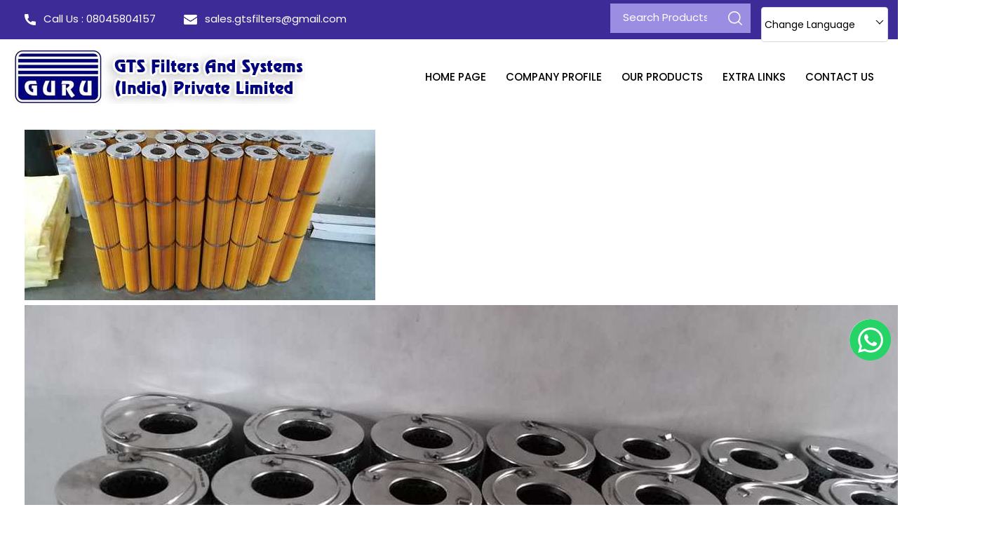

--- FILE ---
content_type: text/html
request_url: https://www.gtsfiltersstrainers.com/suction-filter-hydraulic-7321497.html
body_size: 137771
content:



<!DOCTYPE html>




<html>
<head>

<style type="text/css">
h1 {
font-family: Verdana, Arial, Helvetica, sans-serif;
font-size: 18px;
font-weight: bold;
text-align:center;
text-decoration:none;
line-height:17px;
} 
</style>


<title>Suction Filter Hydraulic at Attractive Prices, Effective Filtration Solutions</title>
<meta name="keywords" content="Suction Filter Hydraulic Manufacturer,Supplier,Exporter">
<meta name="description" content="Discover high-quality suction filter hydraulic solutions with advanced filtration media and configurations. Ideal for various industries and applications, designed for performance.">

<meta http-equiv="Content-Type" content="text/html; charset=UTF-8">
<!-- scr_pg_css style tag start --><style id="scr_pg_css" type="text/css">

ul.tab li a:visited { border-right: 1px #d0d0d0 solid; color: #000000; float: left; font-family: Verdana, Arial, Geneva, sans-serif; font-weight: bold; height: auto; outline: none; padding: 10px 20px 10px 20px; text-align: center; text-decoration: none; width: auto; }
ul.tab li a:link { border-right: 1px #d0d0d0 solid; color: #000000; float: left; font-family: Verdana, Arial, Geneva, sans-serif; font-weight: bold; height: auto; outline: none; padding: 10px 20px 10px 20px; text-align: center; text-decoration: none; width: auto; }
ul.tab li a:hover { background-color: #cfcfcf; }
ul.tab li { float: left; height: auto; width: auto; }
ul.tab { float: left; height: auto; list-style-type: none; margin: 0px; padding: 0px; width: 100%; }
ul { margin: 0px; padding: 0px; }
tr { margin: 0px; padding: 0px; }
td { margin: 0px; padding: 0px; }
table { margin: 0px; padding: 0px; }
p { line-height: 24px; margin: 6px 0; padding: 0px; text-align: justify; }
ol { margin: 0px; padding: 0px; }
li { margin: 0px; padding: 0px; text-align: left; }
input { margin: 0px; padding: 0px; }
img { border: 0px; margin: 0px; padding: 0px; }
html>body .pro_next_prod_main_container { float: right; left: 498px; position: absolute; width: 100%; }
html { margin: 0px; padding: 0px; }
h3 { font-family: 'Teko', sans-serif; }
h2 { font-family: 'Teko', sans-serif; }
h1 { color: #000; font-family: 'Teko', sans-serif; font-size: 25px; font-weight: bold; margin: 0px; padding: 10px 0; text-align: center; }
form { margin: 0px; padding: 0px; }
div { margin: 0px; padding: 0px; }
body { color: #000; font-family: 'Poppins', sans-serif; font-size: 15px; font-weight: normal; margin: 0px; padding: 0px; }
b { margin: 0px; padding: 0px; }
a:hover { -moz-transition: all 0.25s ease-in-out; -o-transition: all 0.25s ease-in-out; -webkit-transition: all 0.25s ease-in-out; transition: all 0.25s ease-in-out; }
a.showroom_table_link:visited { color: #333; font-weight: normal; text-decoration: none; }
a.showroom_table_link:link { color: #333; font-weight: normal; text-decoration: none; }
a.showroom_table_link:hover { color: #333; font-weight: normal; text-decoration: underline; }
a.showroom_table_link:active { color: #333; font-weight: normal; text-decoration: none; }
a .callto_action_buttons:hover { -moz-transition: all 0.25s ease-in-out; -o-transition: all 0.25s ease-in-out; -webkit-transition: all 0.25s ease-in-out; color: #000; text-decoration: none; transition: all 0.25s ease-in-out; }
a .callto_action_buttons { -moz-transition: all 0.25s ease-in-out; -o-transition: all 0.25s ease-in-out; -webkit-transition: all 0.25s ease-in-out; background: transparent; border: 0px dashed #fff; border-radius: 25px; color: #fff; display: block; font-size: 15px; font-weight: 600; margin: 0 15px; padding: 6px 3px; text-align: left; text-decoration: none; text-transform: uppercase; transition: all 0.25s ease-in-out; }
a { -moz-transition: all 0.25s ease-in-out; -o-transition: all 0.25s ease-in-out; -webkit-transition: all 0.25s ease-in-out; text-decoration: none; transition: all 0.25s ease-in-out; }
[dir='rtl'] .slick-prev:before { content: ''; }
[dir='rtl'] .slick-prev { left: auto; right: -25px; }
[dir='rtl'] .slick-next:before { content: ''; }
[dir='rtl'] .slick-next { left: -25px; right: auto; }
.zoomin_product span img { max-height: 500px !important; }
.zoomin_product span { top: 100px !important; }
.whatsapp_phone { bottom: 200px; position: fixed; right: 10px; z-index: 99; }
.view_all_pro a:hover { color: #3d2b97; text-decoration: none; }
.view_all_pro a { color: #000; text-decoration: underline; }
.view_all_pro { color: #000; font-weight: normal; margin: 10px 0px 10px 0px; padding: 0px; text-align: right; }
.view_all2 a:hover { color: #9b8de2; }
.view_all2 a { background: url(https://tiimg.tistatic.com/catalogs/template142895/bullet.png) 0 7px no-repeat; color: #fff; display: block; padding: 0 0 0 18px; }
.view_all2 { font-size: 15px; font-weight: 400; padding: 8px 0; }
.viewAll img { margin: 0 6px; }
.viewAll a:hover { background: #9b8de2; color: #fff; }
.viewAll a { background: #fff; border-radius: 30px; color: #000; display: block; padding: 12px 0; text-align: center; text-decoration: none; }
.viewAll { font-size: 15px; font-weight: 400; margin: 35px auto 0; width: 250px; }
.video_box { margin: -20px 0 0; text-align: center; }
.video_area { float: right; width: 25%; }
.txt { font-weight: normal; text-align: justify; }
.trade_lead_main_con { background-color: #; margin: 0px auto; margin-top: 5px; overflow: hidden; padding: 20px 10px 20px 15px; }
.top_links_bg { background-position: top left; background-repeat: repeat-x; }
.top_email img { margin: 0 7px 0 0; }
.top_email a:hover { color: #bab1eb; }
.top_email a { color: #fff; font-weight: 300; }
.top_email { color: #fff; float: left; margin: 10px 0 0 40px; }
.title { color: #000; font-weight: bold; padding: 10px 0px 10px 0px; }
.test_new { display: none; visibility: hidden; }
.terms-footer-section .terms-section-area { align-items: center; display: flex; justify-content: space-between; width: 100%; }
.terms-footer-section .terms-section .terms-condition { color: #000; display: block; line-height: 22px; margin: 0 0 5px 0; width: 100%; }
.terms-footer-section .terms-section { color: #333; float: left; font-size: 13px; width: 50%; }
.terms-footer-section .logo-section { float: right; width: auto; }
.terms-footer-section { display: block; margin: 0; padding: 20px 0; width: 100%; }
.template-container { margin: 0 auto; max-width: 1500px; padding: 0 1.25rem; }
.submit_form:hover { -moz-transition: all 0.25s ease-in-out; -o-transition: all 0.25s ease-in-out; -webkit-transition: all 0.25s ease-in-out; background: #000; color: #fff; transition: all 0.25s ease-in-out; }
.submit_form { -moz-transition: all 0.25s ease-in-out; -o-transition: all 0.25s ease-in-out; -webkit-transition: all 0.25s ease-in-out; background: #3d2b97; border: 0px solid #000; border-radius: 0px; color: #fff; cursor: pointer; display: block; font-family: 'Teko', sans-serif; font-size: 20px; font-weight: 600; letter-spacing: 1px; margin: 10px 0 0; padding: 12px 10px; transition: all 0.25s ease-in-out; width: 98%; }
.static_prod { background: #9b8de2; margin: 0 auto; max-width: 1500px; }
.social_text { color: #fff; font-size: 14px; font-weight: bold; padding-left: 5px; padding-right: 5px; text-align: right; }
.social_network { text-align: right; }
.social_icons_top { float: left !important; }
.social_icons img:hover { -moz-transition: all 0.25s ease-in-out; -o-transition: all 0.25s ease-in-out; -webkit-transition: all 0.25s ease-in-out; opacity: 1; transition: all 0.25s ease-in-out; }
.social_icons img { -moz-transition: all 0.25s ease-in-out; -o-transition: all 0.25s ease-in-out; -webkit-transition: all 0.25s ease-in-out; opacity: 0.8; transition: all 0.25s ease-in-out; }
.social_icons { display: inline-table; margin: 5px 0 0; text-align: center; }
.slick-track { margin: 0 auto; width: 90%; }
.slick-prev:hover:before { opacity: 1; }
.slick-prev:hover { background: transparent; color: transparent; outline: none; }
.slick-prev:focus:before { opacity: 1; }
.slick-prev:focus { background: transparent; color: transparent; outline: none; }
.slick-prev:before { -moz-osx-font-smoothing: grayscale; -webkit-font-smoothing: antialiased; color: white; content: ''; font-family: 'slick'; font-size: 20px; line-height: 1; opacity: .75; }
.slick-prev.slick-disabled:before { opacity: .25; }
.slick-prev { background: transparent; border: none; color: transparent; cursor: pointer; display: none !important; font-size: 0; height: 20px; left: -25px; line-height: 0; outline: none; padding: 0; position: absolute; top: 50%; transform: translate(0, -50%); width: 20px; }
.slick-next:hover:before { opacity: 1; }
.slick-next:hover { background: transparent; color: transparent; outline: none; }
.slick-next:focus:before { opacity: 1; }
.slick-next:focus { background: transparent; color: transparent; outline: none; }
.slick-next:before { -moz-osx-font-smoothing: grayscale; -webkit-font-smoothing: antialiased; color: white; content: ''; font-family: 'slick'; font-size: 20px; line-height: 1; opacity: .75; }
.slick-next.slick-disabled:before { opacity: .25; }
.slick-next { background: transparent; border: none; color: transparent; cursor: pointer; display: none !important; font-size: 0; height: 20px; line-height: 0; outline: none; padding: 0; position: absolute; right: -25px; top: 50%; transform: translate(0, -50%); width: 20px; }
.slick-dotted.slick-slider { margin-bottom: 0px; }
.slick-dots li.slick-active button:before { color: black; opacity: .75; }
.slick-dots li button:hover:before { opacity: 1; }
.slick-dots li button:hover { background: #fff; outline: none; }
.slick-dots li button:focus:before { opacity: 1; }
.slick-dots li button:focus { background: #fff; outline: none; }
.slick-dots li button:before { -moz-osx-font-smoothing: grayscale; -webkit-font-smoothing: antialiased; color: black; content: ''; font-family: 'slick'; font-size: 6px; height: 20px; left: 0; line-height: 20px; opacity: .25; position: absolute; text-align: center; top: 0; width: 20px; }
.slick-dots li button { background: transparent; border: 1px solid #fff; border-radius: 50%; color: transparent; cursor: pointer; display: block; font-size: 0; height: 10px; line-height: 0; outline: none; padding: 4px; width: 10px; }
.slick-dots li { cursor: pointer; display: inline-block; height: 10px; margin: 0 5px; padding: 0; position: relative; width: 10px; }
.slick-dots { bottom: 18px; display: block; list-style: none; margin: 0; padding: 0; position: absolute; text-align: center; width: 100%; z-index: 9; }
.showroom_tr_bg { background: #FFF; padding: 6px; }
.showroom_tablebg { background: none; padding: 6px; }
.showroom_tablebackground { background-color: #2f91d8; padding: 6px; }
.showroom_sub_heading { background-color: #2f91d8; color: #FFF; font-weight: bold; }
.showroom_main_text a { color: #333; }
.showroom_main_text { align: justify; padding-left: 10px; padding-right: 10px; }
.showcase ul { list-style-type: none; }
.showcase li { list-style-type: none; margin: 3px 0; text-align: center; }
.showcase img { max-width: 90%; }
.showcase { font-size: 10px; margin: 0 0 10px; text-align: center; }
.send_inq_btn { margin: 0px; padding: 0px 0px 0px 0px; text-align: left; }
.send_email_image { background-image: url(https://tiimg.tistatic.com/catalogs/template142895/send_email.gif); background-position: top center; background-repeat: no-repeat; display: none; float: left; height: 32px; padding-left: 40px; width: 32px; }
.sendInquary a:hover { background: #000; color: #fff; }
.sendInquary a { background: #3d2b97; color: #fff; display: block; padding: 16px 0; }
.sendInquary { font-size: 16px; font-weight: bold; margin: 17px auto 0; text-align: center; text-transform: uppercase; width: 180px; }
.search_main { float: right; }
.search_btn:hover { background: transparent; }
.search_btn { background: transparent; float: right; padding: 11px 12px; }
.scrollToTop:hover { text-decoration: none; }
.scrollToTop { background: url('https://tiimg.tistatic.com/catalogs/template142895/up.png') no-repeat 0px 20px; bottom: 100px; color: #82735a; display: none; font-size: 0px; font-weight: bold; height: 100px; padding: 0px 40px 0px 0px; position: fixed; right: 0px; text-align: center; text-decoration: none; z-index: 9999; }
.rotate_imgtxt a:hover { color: #000000; text-decoration: none; }
.rotate_imgtxt a { color: #000000; text-decoration: none; }
.rotate_imgtxt { color: #000000; font-size: 14px; text-align: center; text-decoration: none; }
.rotate_image_area { padding: 60px 0 40px; text-align: center; }
.rotate_heading:after { background: #000; bottom: 0; content: ""; height: 1px; left: 0; margin: 0 auto; position: absolute; right: 0; width: 60px; }
.rotate_heading { color: #182628; font-family: 'Teko', sans-serif; font-size: 45px; font-weight: 700; letter-spacing: 2px; line-height: 50px; margin: 0 0 20px; padding: 0 0 10px; position: relative; text-align: center; }
.right_bg { background: none; padding: 6px; }
.recently-viewed-section .recently-viewed-area .prods:hover .btn-section a { background: #ff9800; color: #fff; }
.recently-viewed-section .recently-viewed-area .prods:hover { box-shadow: 0px 0px 12px 0px rgba(0, 0, 0, 0.15); transition-duration: 0.5s; }
.recently-viewed-section .recently-viewed-area .prods .img-section a img:hover { opacity: 0.8; }
.recently-viewed-section .recently-viewed-area .prods .img-section a img { display: inline-block; width: auto; }
.recently-viewed-section .recently-viewed-area .prods .img-section a { display: block; width: 100%; }
.recently-viewed-section .recently-viewed-area .prods .img-section { display: block; text-align: center; width: 100%; }
.recently-viewed-section .recently-viewed-area .prods .content-section label a { color: #000; font-weight: 500; }
.recently-viewed-section .recently-viewed-area .prods .content-section label { display: block; font-size: 0.925rem; width: 100%; }
.recently-viewed-section .recently-viewed-area .prods .content-section .prod-price span { color: #f44; display: block; font-size: 0.875rem; width: 100%; }
.recently-viewed-section .recently-viewed-area .prods .content-section .prod-price { display: block; margin: 8px 0 5px; text-align: center; width: 100%; }
.recently-viewed-section .recently-viewed-area .prods .content-section .prod-moq span { color: #777; display: inline-block; font-size: 0.8rem; }
.recently-viewed-section .recently-viewed-area .prods .content-section .prod-moq { display: block; width: 100%; }
.recently-viewed-section .recently-viewed-area .prods .content-section { display: block; margin: 10px 0 0 0; width: 100%; }
.recently-viewed-section .recently-viewed-area .prods .btn-section a { background: #f2f2f2; border-radius: 20px; display: inline-block; font-size: 0.875rem; font-weight: 500; padding: 8px 15px; }
.recently-viewed-section .recently-viewed-area .prods .btn-section { display: block; margin: 10px 0 0 0; width: 100%; }
.recently-viewed-section .recently-viewed-area .prods { box-sizing: border-box; display: block; padding: 20px 15px; text-align: center; transition-duration: 0.5s; width: 20%; }
.recently-viewed-section .recently-viewed-area { border: 1px solid #ececec; display: flex; flex-wrap: wrap; justify-content: space-between; width: 100%; }
.recently-viewed-section .heading-section h3 { border-bottom: 1px solid #f3f3f3; color: #434343; display: block; font-size: 1.425rem; font-weight: 500; margin: 0 0 30px 0; padding: 0 0 10px 0; text-align: center; width: 100%; }
.recently-viewed-section .heading-section { display: block; width: 100%; }
.recently-viewed-section { display: block; margin: 40px 0 40px 0; width: 100%; }
.read_more1 a:hover { background: #000 url(https://tiimg.tistatic.com/catalogs/template142895/para-arrow-hover.png) center center no-repeat; color: #000; }
.read_more1 a { background: #fff url(https://tiimg.tistatic.com/catalogs/template142895/para-arrow.png) center center no-repeat; border-radius: 50%; color: #000; display: block; padding: 25px 25px; text-decoration: none; }
.read_more1 { font-size: 16px; margin: 40px auto -25px; position: relative; text-align: center; width: 40px; }
.read_more img { margin: 0 0 0 7px; }
.read_more a:hover { background: #000; color: #fff; }
.read_more a { background: #3d2b97; color: #fff; display: block; padding: 12px 0; text-decoration: none; }
.read_more { float: left; font-size: 15px; line-height: 24px; margin: 20px 0 0; text-align: center; width: 150px; }
.punchline { color: #fff; font-size: 12px; font-style: italic; padding: 5px; text-align: left; }
.product_big_img_container { padding: 5px; text-align: center; width: 500px; }
.prod_txt h3 { font-size: 35px; font-weight: 600; line-height: 45px; margin: 0 0 15px; text-align: left; }
.prod_txt { box-sizing: border-box; color: #fff; float: left; font-size: 15px; font-weight: 400; line-height: 28px; padding: 170px 40px; text-align: left; width: 30%; }
.prod_tablebg { background: none; padding: 6px; }
.prod_row_con { float: none; margin: 0px; overflow: hidden; padding: 0px; }
.prod_right img:hover { filter: grayscale(100%); }
.prod_right img { margin: 0 0 -5px; max-width: 49%; transition: all .3s ease 0s; width: 49%; }
.prod_right { float: right; text-align: right; width: 70%; }
.prod_num { padding: 6px 0px 6px 0px; text-align: center; }
.prod_mainhead { float: left; margin: 0px; overflow: hidden; padding: 0px 0px 10px 0px; width: 100%; }
.prod_main_con { background-color: #fff; color: #000; float: none; margin: 0px; padding: 0px 10px; }
.prod_img_cont:hover { background-color: #3d2b97; color: #fff; float: left; margin: 0px; padding: 4px; width: 22%; }
.prod_img_cont { -moz-border-radius-topleft: 10px; -moz-border-radius-topright: 10px; -webkit-border-top-left-radius: 10px; -webkit-border-top-right-radius: 10px; background-color: #ececec; border-top-left-radius: 10px; border-top-right-radius: 10px; color: #000000; display: block; float: left; margin: 0px; padding: 4px; width: 22%; }
.prod_img { background-color: #ececec; margin: 0px; padding: 0px; text-align: center; }
.prod_description { color: #3c434a; font-weight: normal !important; margin: 0px; padding: 6px 0px 6px 0px; text-align: justify; }
.prod_descr_matter { color: #000000; display: !important; font-weight: normal; margin: 0px; padding: 0px 0px 15px 0px; text-align: justify; }
.prod_descr_cont { float: right; margin: 0px 0px 0px 0px; padding: 0px; width: 74%; }
.prod_cont { -moz-border-radius-topleft: 10px; -moz-border-radius-topright: 10px; -moz-box-shadow: 0px 0px 5px rgba(50, 50, 50, 0.23); -webkit-border-top-left-radius: 10px; -webkit-border-top-right-radius: 10px; -webkit-box-shadow: 0px 0px 5px rgba(50, 50, 50, 0.23); background-color: #fff; border-top-left-radius: 10px; border-top-right-radius: 10px; box-shadow: 0px 0px 5px rgba(50, 50, 50, 0.23); float: right; margin: 0px 0px 20px 0px; overflow: hidden; padding: 10px 6px 10px 6px; width: 98%; }
.prod_cat_name a:hover { color: #000; font-weight: bold; text-decoration: none; }
.prod_cat_name a { color: #3d2b97; font-weight: bold; text-decoration: none; }
.prod_cat_name { background-color: #fff; border-bottom: 1px solid #3d2b97; color: #3d2b97; font-size: 18px; font-weight: normal; margin: 0px; padding: 6px 0px 6px 6px; text-align: left; }
.prod_cat_descr { color: #161614 !important; margin: 0px; padding: 6px 10px 6px 0px; text-align: justify; }
.pro_title { color: #ae1905; font-weight: bold; margin: 0px 0px 0px 0px; padding: 0px 0px 10px 0px; text-align: left; }
.pro_next_prod_main_container { float: right; margin-right: -490%; width: 100%; }
.pro_link_cont_alt ul { float: left; line-height: 18px; list-style-type: none; margin: 0px 0px 0px 0px; padding: 6px 0px 6px 0px; text-align: left; width: 235px; }
.pro_link_cont_alt li a:hover { color: #3d2b97; margin: 0px; padding: 0px 0px 0px 0px; text-decoration: underline; }
.pro_link_cont_alt li a { color: #000000; margin: 0px; padding: 0px 0px 0px 0px; text-decoration: none; }
.pro_link_cont_alt li { color: #000000; font-weight: normal; list-style-image: url(https://tiimg.tistatic.com/catalogs/template142895/cate-icon.png); list-style-type: none; margin: 0px 0px 0px 17px; padding: 0px; text-align: left; }
.pro_link_cont_alt { border-bottom: 1px dotted #dadada; float: none; margin: 0px; overflow: hidden; padding: 0px; width: 100%; }
.pro_link_cont ul { float: left; line-height: 18px; list-style-type: none; margin: 0px 0px 0px 0px; padding: 6px 0px 6px 0px; text-align: left; width: 235px; }
.pro_link_cont li a:hover { color: #3d2b97; margin: 0px; padding: 0px 0px 0px 0px; text-decoration: underline; }
.pro_link_cont li a { color: #000000; margin: 0px; padding: 0px 0px 0px 0px; text-decoration: none; }
.pro_link_cont li { color: #000000; font-weight: normal; list-style-image: url(https://tiimg.tistatic.com/catalogs/template142895/cate-icon.png); list-style-type: none; margin: 0px 0px 0px 17px; padding: 0px; text-align: left; }
.pro_link_cont { border-bottom: 1px dotted #dadada; float: none; margin: 0px 0px 0px 0px; overflow: hidden; padding: 0px 0px 0px 0px; width: 100%; }
.pro_link a:hover { color: #025885; text-decoration: none; }
.pro_link a { color: #025885; text-decoration: underline; }
.pro_link { color: #025885; margin: 0px; padding: 4px 0px 4px 0px; text-align: left; }
.pro_inquiry_btn a:hover { -moz-border-radius: 5px; -webkit-border-radius: 5px; background: url(https://tiimg.tistatic.com/catalogs/template142895/enquiry_bg_hover.jpg) top left repeat-x; border-radius: 5px; color: #FFFFFF; font: bold 14px Arial, Helvetica, sans-serif; margin: 0px; padding: 8px 15px 8px 15px; text-align: center; text-decoration: none; }
.pro_inquiry_btn a { -moz-border-radius: 3px; -webkit-border-radius: 3px; background: url(https://tiimg.tistatic.com/catalogs/template142895/enquiry_bg.jpg) top left repeat-x; border-radius: 3px; color: #FFFFFF; display: block; float: right; font: bold 14px Arial, Helvetica, sans-serif; margin: 0px; padding: 8px 15px 8px 15px; text-align: center; text-decoration: none; }
.pro_inquiry_btn { -moz-border-radius: 5px; -webkit-border-radius: 5px; border-radius: 5px; color: #FFF; font-weight: bold; margin: 0px auto; overflow: hidden; padding: 0px; text-align: center; text-decoration: none; width: 118px; }
.pro_description_container { border-bottom: 0px solid #3d2b97; border-top: 1px solid #3d2b97; color: #000; margin: 0px; padding: 6px; text-align: justify; }
.pro_code_con { border-bottom: 0px solid #3d2b97; color: #000; float: left; height: 100%; margin: 10px 0px 0px 0px; overflow: hidden; padding: 6px 0px 6px 0px; text-align: center; width: 100%; }
.proName a:hover { color: #3d2b97; }
.proName a { color: #000; text-decoration: none; }
.proName { font-size: 16px; font-weight: 400; height: 42px; line-height: 22px; text-align: center; }
.previous_container { padding: 5px; text-align: center; vertical-align: middle; }
.previous a:hover { background: #000; color: #fff; display: block; padding: 10px; text-decoration: none; }
.previous a { background: #3d2b97; color: #fff; display: block; padding: 10px; text-decoration: none; }
.previous { border: 0px solid #e28300; color: #fff; float: right; line-height: 22px; margin: 0px 0px 0px 0px; padding: 0px; text-align: center; }
.phone img { margin: 0 7px 0 0; }
.phone { color: #fff; float: left; margin: 10px 0 0; }
.para_txt { padding: 0; }
.para_box ul { margin: 10px 0 1px 15px; }
.para_box li { text-align: center; }
.para_box h3:before { background: #000; bottom: 0; content: ""; height: 2px; left: 0; margin: 0 auto; position: absolute; right: 0; width: 15px; }
.para_box h3:after { background: #000; bottom: -7px; content: ""; height: 2px; left: 0; margin: 0 auto; position: absolute; right: 0; width: 30px; }
.para_box h3 { color: #000; font-family: 'Poppins', sans-serif; font-size: 16px; font-weight: 700; line-height: 24px; margin: 15px 0 30px; padding: 0 0 15px; position: relative; text-align: center; }
.para_box { background: #fff; border-bottom: 5px solid #fff; box-sizing: border-box; color: #000; float: left; font-size: 15px; font-weight: 400; line-height: 22px; margin: 0 1.5%; padding: 40px 1% 0; text-align: center; transition: all 0.7s ease 0s; width: 22%; }
.para_area_txt p:before { background: #fff; content: ""; height: 2px; left: -100px; margin: 0 auto; position: absolute; right: 0; top: 9px; width: 60px; }
.para_area_txt p { color: #fff; font-family: 'Rajdhani', sans-serif; font-size: 18px; font-weight: 700; letter-spacing: 4px; line-height: 20px; padding: 0 0 0 70px; position: relative; text-align: center; }
.para_area_txt h2 { color: #fff; font-size: 45px; font-weight: 700; letter-spacing: 3px; line-height: 50px; margin: 10px 0 12px; padding: 0; text-align: center; }
.para_area_txt { color: #fff; font-size: 16px; line-height: 22px; margin: 0 0 45px; text-align: left; }
.para_area { background: url(https://tiimg.tistatic.com/catalogs/template142895/para-bg.jpg) top center no-repeat; background-attachment: fixed; background-size: cover; padding: 70px 15px; }
.para { background-color: #e1e1e1; clear: both; height: auto; width: 100%; }
.outline a { outline: 0; }
.ourProductsTag a:hover { color: #ffffff; text-decoration: underline; }
.ourProductsTag a { color: #ffffff; text-decoration: none; }
.ourProductsTag { color: #ffffff; font-size: 11px; font-weight: normal; padding: 8px 0; text-decoration: none; }
.ourProducts a:hover { color: #ffff00; text-decoration: none; }
.ourProducts a { color: #ffff00; text-decoration: none; }
.ourProducts { color: #ffff00; font-size: 14px; font-weight: bold; line-height: 29px; text-decoration: none; }
.other_product_cel_num_3_container { float: left; height: 185px; margin: 0px; padding: 6px 0px 6px 0px; text-align: center; width: 32%; }
.other_product_cel_num_2_container { border-right: 1px solid #3d2b97; float: left; height: 185px; margin: 0px; padding: 6px 0px 6px 0px; text-align: center; width: 32%; }
.other_product_cel_num_1_container { border-right: 1px solid #3d2b97; float: left; height: 185px; margin: 0px; padding: 6px 0px 6px 0px; text-align: center; width: 32%; }
.other_prod_mainhead { background-color: #ffffff; color: #000000; padding: 5px 0px 5px 0px; text-align: center; }
.other_prod_main_con { background-color: #fff; border: 1px solid none; float: right; height: 100%; margin: 0px; overflow: hidden; padding: 0px 0px 0px 0px; position: relative; width: 74%; }
.other_prod_img { -moz-box-shadow: 3px 3px 4px rgba(0, 2, 0, 0.36); -webkit-box-shadow: 3px 3px 4px rgba(0, 2, 0, 0.36); border: 0px solid #3d2b97; box-shadow: 3px 3px 4px rgba(0, 2, 0, 0.36); height: 110px; margin: 0px; width: 120px; }
.other_prod_cont { background-color: #fff; float: left; margin: 10px 0px 10px 10px; overflow: hidden; padding: 0px 0px 6px 0px; width: 97%; }
.other_pro_prod_main_con { background-color: #fff; border: 1px solid #3d2b97; height: 100%; margin: 0px; overflow: hidden; padding: 0px; text-align: center; }
.other_pro_head3 a { color: #000000; text-decoration: none; }
.other_pro_head3 { padding: 5px 0px 5px 0px; text-align: center; }
.other_pro_head2 a { color: #000000; text-decoration: none; }
.other_pro_head2 { padding: 5px 0px 5px 0px; text-align: center; }
.other_pro_head1 a { color: #000000; text-decoration: none; }
.other_pro_head1 { color: #000000; padding: 5px 0px 5px 0px; text-align: center; }
.other_pro_con { float: none; font-weight: bold; margin: 0px 0px 10px 0px; padding: 0px; text-align: center; }
.offline { background: rgba(17,17,17,0.5) !important; }
.next_container { margin: 0px; overflow: hidden; padding: 5px; }
.next_and_big_img_container { float: right; margin-left: 2px; margin-right: -57%; position: relative; width: 55%; }
.next a:hover { background: #000; color: #fff; padding: 10px; text-decoration: none; }
.next a { background: #3d2b97; color: #fff; display: block; padding: 10px; text-decoration: none; }
.next { border: 0px solid #e28300; color: #fff; float: left; line-height: 22px; margin: 25px 0px 0px 0px; padding: 0px; text-align: center; }
.more a:hover { -moz-border-radius: 5px; -webkit-border-radius: 5px; background: url(https://tiimg.tistatic.com/catalogs/template142895/enquiry_bg_hover.jpg) top left repeat-x; border-radius: 5px; color: #FFFFFF; font: bold 14px Arial, Helvetica, sans-serif; margin: 0px; padding: 8px 15px 8px 15px; text-align: center; text-decoration: none; }
.more a { -moz-border-radius: 3px; -webkit-border-radius: 3px; background: url(https://tiimg.tistatic.com/catalogs/template142895/enquiry_bg.jpg) top left repeat-x; border-radius: 3px; color: #FFFFFF; display: block; float: right; font: bold 14px Arial, Helvetica, sans-serif; margin: 0px; padding: 8px 15px 8px 15px; text-align: center; text-decoration: none; }
.more { color: #030100; float: right; line-height: 22px; margin: 10px 5px 0px 0px; padding: 0px; text-align: center; }
.matterPart { float: left; height: auto; margin: 15px 1%; overflow: hidden; width: 23%; }
.marquee_txt { color: #6d6c6c; font-size: 13px; font-weight: bold; padding: 5px; text-align: left; }
.main_pro_head3 { color: #000; padding: 5px 0px 5px 0px; text-align: center; }
.main_pro_head2 { color: #000; padding: 5px 0px 5px 0px; text-align: center; }
.main_pro_head1 { color: #000; padding: 5px 0px 5px 0px; text-align: center; width: 100%; }
.main_next_big_img_and_previous_container_cell3 { -moz-box-shadow: 1px 1px 20px 1px rgba(1, 1, 1, 0.1); -webkit-box-shadow: 1px 1px 20px 1px rgba(1, 1, 1, 0.1); background-color: #fff; background-repeat: no-repeat; border: 1px solid #eae9e9; box-shadow: 1px 1px 20px 1px rgba(1, 1, 1, 0.1); float: left; margin-bottom: 20px; width: 99%; }
.main_next_big_img_and_previous_container_cell2 { background-repeat: no-repeat; border-right: 1px solid none; float: left; width: 50%; }
.main_next_big_img_and_previous_container_cell1 { background-repeat: no-repeat; border-right: 1px solid none; float: left; width: 48%; }
.main_nav { float: right; margin: 15px 0 0; }
.main_con { background-color: none; border: 0px solid #CCC; margin: 0px auto; padding: 0px 0px 0px 0px; }
.main { margin: 0 auto; max-width: 1500px; padding: 0 20px; }
.logo img { margin: 0 0 -4px; max-width: 100%; }
.logo { float: left; }
.linked:hover { color: #000000; font-weight: normal; text-decoration: none; }
.linked { color: #000000; font-weight: normal; text-decoration: underline; }
.left_menu { color: #ffffff; font-weight: normal; text-align: left; text-decoration: none; }
.left_bg { background: none; padding: 6px; }
.leads_row_loop_cont { float: none; margin: 0px; overflow: hidden; padding: 0px; }
.lead_text2 { color: #000; text-align: right; }
.lead_text1 { color: #000; text-align: justify; }
.lead_sub_text1 a:hover { color: #000; }
.lead_sub_text1 a { color: #000; }
.lead_sub_text1 { color: #000; text-align: left; }
.lead_main_txt_con { float: none; overflow: hidden; }
.lead_header_con { background-color: #; float: none; height: 100%; margin: 0px 0px 10px 0px; overflow: hidden; padding: 0px; }
.lead_head_left { float: left; margin: 0px; padding: 0px; width: 350px; }
.lead_date_con { float: right; margin: 0px; padding: 0px; width: 300px; }
.lead_col_cont { border-bottom: 1px solid #CCC; float: none; height: 100%; margin: 0px; margin-bottom: 15px; overflow: hidden; padding: 0px 0px 10px 0px; }
.latest_product_heading { border-bottom: 1px solid #c8c8c8; color: #000000; font-size: 18px; font-weight: normal; padding: 2px 0px 5px 0px; text-align: left; }
.lang_translator ul { margin: 0px; padding: 0px; }
.lang_translator dt { margin: 0px; padding: 0px; }
.lang_translator dl { margin: 0px; padding: 0px; }
.lang_translator dd { margin: 0px; padding: 0px; }
.lang_translator .flagvisibility { display: none; }
.lang_translator .dropdown dt a:hover { color: #fff; }
.lang_translator .dropdown dt a:focus { color: #fff; }
.lang_translator .dropdown dt a span img { margin: -2px 5px 0 5px; }
.lang_translator .dropdown dt a { display: block; margin: 0 auto; padding: 6px 5px; text-align: left; width: auto; }
.lang_translator .dropdown dd ul li a:hover { background-color: #5b4ab1; }
.lang_translator .dropdown dd ul li a img { border: none; margin-right: 5px; }
.lang_translator .dropdown dd ul li a { display: block; line-height: 20px; padding: 5px 5px 5px 5px; }
.lang_translator .dropdown dd ul { background: #3d2b97; border: 1px solid #5b4ab1; color: #fff; display: none; list-style: none; min-width: 107px; width: auto; }
.lang_translator .dropdown dd { position: relative; z-index: 1000; }
.lang_translator .dropdown a:visited { color: #fff; outline: none; text-decoration: none; }
.lang_translator .dropdown a:hover { color: #fff; }
.lang_translator .dropdown a { color: #fff; outline: none; text-decoration: none; }
.lang_translator { -moz-border-radius: 2px; -webkit-border-radius: 2px; background: url(https://tiimg.tistatic.com/catalogs/template142895/lang-arrow.png) no-repeat 140px 14px; border-radius: 2px; font-size: 16px; font-weight: 300; position: absolute; text-align: left; width: 160px; z-index: 999; }
.lang_main { float: right; height: 30px; margin: 5px 0 0; position: relative; width: 160px; z-index: 9999; }
.iso { color: #000000; font-size: 10px; text-align: left; }
.inner_text_area p { line-height: 22px; }
.inner_text_area { line-height: 24px; padding: 20px 15px; }
.inner-banner img { max-width: 100%; width: 100%; }
.inner-banner { text-align: center; }
.img_name { color: #2e2e2e; font-family: Verdana, Arial, Geneva, sans-serif; font-weight: bold; padding-left: 5px; text-align: left; }
.img_desc { color: #262626; font-family: Verdana, Arial, Geneva, sans-serif; font-size: 11px; padding: 5px; text-align: left; }
.imgAndzoom { border: 1px solid #ececec; text-align: center; }
.imagePart img:hover { transform: scale(1.3); }
.imagePart img { height: 260px; margin: 0 0 -4px; transition: all 0.7s ease 0s; width: 100%; }
.imagePart { overflow: hidden; text-align: center; }
.home_txt_area ul { margin: 10px 0 1px 15px; }
.home_txt_area { color: #222; float: left; font-size: 15px; font-weight: 400; line-height: 23px; padding: 10px 0 0; width: 46%; }
.home_icon a { padding: 10px 14px !important; }
.homeProducts { padding: 60px 15px; text-align: center; }
.hilight { color: #ffffff; font-weight: normal; text-align: left; text-decoration: none; }
.heading { color: #000; font-family: 'Teko', sans-serif; font-size: 25px; font-weight: bold; margin: 0px; padding: 10px 0; text-align: center; }
.header_strip { background: #3d2b97; padding: 5px 15px 9px; }
.header_right { float: right; }
.header { background: #fff; padding: 15px 0; }
.head_link a:hover { background: #f3d7d5; color: #000; }
.head_link a { background: #3d2b97; color: #fff; display: block; padding: 13px 20px; text-decoration: none; }
.head_link { float: right; font-weight: 600; margin: 0 0 0 15px; text-align: center; }
.full_width { width: 98% !important; }
.form_title_txt { background: #3d2b97; color: #fff; display: table; font-family: 'Teko', sans-serif; font-size: 22px; font-weight: 600; margin: 0 0 2px; padding: 3px 50px 3px 15px; text-align: left; }
.form_title { color: #222; font-family: 'Teko', sans-serif; font-size: 35px; font-weight: 400; line-height: 40px; margin: 40px 0 10px; text-align: left; text-transform: uppercase; }
.form_section1 { font-family: 'Poppins', sans-serif; font-size: 14px !important; height: 100px !important; }
.form_section { background: #fff; border: 2px solid #dddddd; box-sizing: border-box; color: #666; display: block; font-family: 'Poppins', sans-serif; font-size: 14px; margin: 0; padding: 15px 12px; text-align: left; width: 100%; }
.form_left img { max-width: 100%; width: 100%; }
.form_left { float: left; margin: 0 0 -4px; text-align: left; width: 51%; }
.form_area_inn { float: right; padding: 60px 0 20px; width: 45%; }
.form_area ul { list-style-type: none; margin: 0; padding: 0; }
.form_area li { box-sizing: border-box; float: left; margin: 8px 2% 8px 0; width: 48%; }
.form_area { background: #f1f1f1; margin: 0 auto; max-width: 1500px; padding: 0; text-align: center; }
.footer_strip ul { list-style-type: none; }
.footer_strip li a:hover { color: #9b8de2; }
.footer_strip li a { background: url(https://tiimg.tistatic.com/catalogs/template142895/bullet.png) 0 7px no-repeat; color: #fff; display: block; padding: 0 0 0 18px; }
.footer_strip li { color: #fff; margin: 0; padding: 8px 0; }
.footer_strip { float: left; font-size: 15px; margin: 0 3%; width: 14%; }
.footer_right { float: right; width: 25%; }
.footer_pro ul { height: 155px; list-style-type: none; overflow: hidden; }
.footer_pro li a:hover { color: #9b8de2; }
.footer_pro li a { background: url(https://tiimg.tistatic.com/catalogs/template142895/bullet.png) 0 7px no-repeat; color: #fff; display: block; padding: 0 0 0 18px; }
.footer_pro li { color: #fff; margin: 0; padding: 8px 0; }
.footer_pro { float: left; font-size: 15px; width: 17%; }
.footer_links a:hover { color: #fff; text-decoration: underline; }
.footer_links a { color: #fff; text-decoration: none; }
.footer_links { color: #fff; font-weight: normal; padding: 5px; text-align: center; }
.footer_link a { display: inline-table; float: none; }
.footer_link { background: #9b8de2; border-radius: 40px; margin: 20px auto 0; padding: 15px 0; text-align: center; width: 65%; }
.footer_key { float: left; width: 32%; }
.footer ul { list-style-type: none !important; }
.footer { background: #212121; padding: 50px 15px 50px; }
.f2b { color: #333; font-weight: bold; }
.f2 { color: #333; }
.enquiry_btn a:hover { -moz-border-radius: 5px; -webkit-border-radius: 5px; background: url(https://tiimg.tistatic.com/catalogs/template142895/enquiry_bg_hover.jpg) top left repeat-x; border-radius: 5px; color: #FFFFFF; font: bold 14px Arial, Helvetica, sans-serif; margin: 0px; padding: 8px 15px 8px 15px; text-align: center; text-decoration: none; }
.enquiry_btn a { -moz-border-radius: 3px; -webkit-border-radius: 3px; background: url(https://tiimg.tistatic.com/catalogs/template142895/enquiry_bg.jpg) top left repeat-x; border-radius: 3px; color: #FFFFFF; display: block; font: bold 14px Arial, Helvetica, sans-serif; margin: 0px; padding: 8px 15px 8px 15px; text-align: center; text-decoration: none; }
.enquiry_btn { color: #FFFFFF; float: left; font-weight: bold; margin: 0px; text-align: center; }
.enlarge { color: #FF0000; font-weight: bold; text-align: center; }
.email { font-size: 0px !important; line-height: 0px !important; }
.default_title:after { background: #000; bottom: 0; content: ""; height: 1px; left: 0; margin: 0 auto; position: absolute; right: 0; width: 60px; }
.default_title { color: #182628; font-family: 'Teko', sans-serif; font-size: 45px; font-weight: 700; letter-spacing: 2px; line-height: 40px; margin: 0 0 20px; padding: 0 0 10px; position: relative; text-align: center; }
.custom-prod .prod-list-area .prod-list .prod .content-section label a:hover { color: #ff9800; }
.copyright_bg { background-color: #fff; }
.content_tablebg { background: none; padding: 6px; }
.content_area { padding: 70px 15px; }
.contact_heading img { margin: -17px 0 0; }
.contact_heading { margin: 0 0 20px; }
.contact_detail:after { background: #fff; bottom: 0; content: ""; height: 2px; left: 0; position: absolute; width: 60px; }
.contact_detail { color: #fff; font-size: 25px; font-weight: 700; margin: 0 0 20px; padding: 0 0 8px; position: relative; }
.contact img { vertical-align: middle; }
.contact a:hover { text-decoration: underline; }
.contact a { color: #fff; text-decoration: none; }
.contact { color: #fff; font-size: 15px; font-weight: normal; line-height: 25px; text-align: left; }
.company_vision:after { background: #686868; bottom: 0; content: ""; height: 1px; left: 0px; position: absolute; width: 60px; }
.company_vision h2 { color: #282828; font-size: 45px; font-weight: 600; letter-spacing: 1px; line-height: 40px; margin: 0 0 10px; padding: 0; text-align: left; }
.company_vision h1 { color: #000; font-family: 'Poppins', sans-serif; font-size: 15px; font-weight: 500; line-height: 23px; margin: 0; padding: 0; text-align: left; }
.company_vision { color: #000; font-weight: 400; line-height: 21px; margin: 0 0 15px; padding: 0 0 12px; position: relative; }
.color1 { color: #000; }
.col3img { border: 0px; margin: 0px; padding: 0px; }
.co_name_small { color: #fff; display: none; font-size: 17px; margin: 0 0 5px; }
.co_name { color: #ffffff; font-size: 20px; font-weight: bold; padding-left: 10px; text-align: left; }
.cmf_image { background-image: url(https://tiimg.tistatic.com/catalogs/template142895/call_me.gif); background-position: top center; background-repeat: no-repeat; display: none; float: left; height: 33px; padding-left: 40px; width: 33px; }
.close_image { background-image: url(https://tiimg.tistatic.com/catalogs/template142895/close_icon.png); background-repeat: no-repeat; float: left; height: 22px; left: -5px; position: absolute; top: -5px; width: 20px; }
.clear { clear: both; }
.categ_title:after { background: #fff; bottom: 0; content: ""; height: 1px; left: 0; margin: 0 auto; position: absolute; right: 0; width: 60px; }
.categ_title { color: #fff; font-family: 'Teko', sans-serif; font-size: 45px; font-weight: 700; letter-spacing: 2px; line-height: 50px; margin: 0 0 20px; padding: 0 0 10px; position: relative; text-align: center; }
.categ_area img { margin: 15px 5%; }
.categ_area { background: #3d2b97; padding: 50px 15px; text-align: center; }
.cate_row_con { float: none; height: 100%; margin: 0px 0px 0px 0px; overflow: hidden; padding: 4px 10px 0px 10px; }
.cate_prod_img_cont { float: left; margin: 0px; padding: 0px; }
.cate_prod_descr_cont { float: right; margin: 0px 0px 0px 10px; padding: 0px; width: 83%; }
.cate_prod_cont { background-color: transparent; border-bottom: 1px solid #ffffff; float: left; height: 100%; margin: 0px 0px 20px 0px; overflow: hidden; padding: 10px 6px 10px 6px; width: 98%; }
.cate_num { color: #000; padding: 6px 0px 6px 0px; text-align: center; }
.cate_main_con { background-color: #ffffff; border: 0px solid #CCC; margin: 0px auto; padding: 10px; width: 98%; }
.cate_img:hover { -moz-box-shadow: 0px 0px 5px rgba(50, 50, 50, 0.21); -webkit-box-shadow: 0px 0px 5px rgba(50, 50, 50, 0.21); background-color: #FFF; box-shadow: 0px 0px 5px rgba(50, 50, 50, 0.21); margin: 0px; padding: 4px; text-align: center; }
.cate_img { margin: 0px; padding: 4px; text-align: center; }
.cat_name_head a:hover { color: #000; font-size: 18px; font-weight: bold; text-decoration: none; }
.cat_name_head a { color: #3d2b97; font-size: 18px; font-weight: bold; text-decoration: none; }
.cat_name_head { background-color: transparent; border-bottom: 1px solid #3d2b97; color: #3d2b97; font-size: 18px; font-weight: bold; margin: 0px 0px 10px 0px; padding: 6px 0px 6px 0px; text-align: left; }
.callto_action_buttons img { margin: -2px 0; }
.callto_action_buttons { float: left; width: auto; }
.btnArea { background: #f0f0f0; border-top: 5px solid #3d2b97; padding: 20px 10px 10px; transition: all 0.7s ease 0s; }
.box_left h3:before { background: #fff !important; }
.box_left h3:after { background: #fff !important; }
.box_left h3 { color: #fff !important; }
.box_left { background: rgba(155, 141, 226, 0.9); color: #fff; }
.border { border: 1px solid #df2014; }
.banner-area .banner .slick-list { display: block; overflow: hidden; width: 100%; }
.banner-area { display: block; margin: 0; overflow: hidden; padding: 0; text-align: center; width: 100%; }
.banner img { margin: 0 0 -4px; max-width: 100%; }
.banner { display: block; margin-bottom: 0; position: relative; width: 100%; }
.back_link a:hover { color: #3d2b97; text-decoration: underline; }
.back_link a { color: #000 !important; text-decoration: none; }
.back_link { color: #000; margin: 0px; padding: 5px; text-align: center; }
.alt_send_inq_btn { margin: 0px; padding: 0px 0px 0px 0px; text-align: left; }
.alt_prod_num { padding: 6px 0px 6px 0px; text-align: center; }
.alt_prod_img_cont:hover { background-color: #3d2b97; color: #fff; float: left; margin: 0px; padding: 4px; width: 22%; }
.alt_prod_img_cont { -moz-border-radius-topleft: 10px; -moz-border-radius-topright: 10px; -webkit-border-top-left-radius: 10px; -webkit-border-top-right-radius: 10px; background-color: #ececec; border-top-left-radius: 10px; border-top-right-radius: 10px; color: #000000; display: block; float: left; margin: 0px; padding: 4px; width: 22%; }
.alt_prod_img { margin: 0px; padding: 0px; text-align: center; }
.alt_prod_description { color: #3c434a; font-weight: normal !important; margin: 0px; padding: 6px 0px 6px 0px; text-align: justify; }
.alt_prod_descr_cont { float: right; margin: 0px 0px 0px 0px; padding: 0px; width: 74%; }
.alt_prod_cont { -moz-border-radius-topleft: 10px; -moz-border-radius-topright: 10px; -moz-box-shadow: 0px 0px 5px rgba(50, 50, 50, 0.23); -webkit-border-top-left-radius: 10px; -webkit-border-top-right-radius: 10px; -webkit-box-shadow: 0px 0px 5px rgba(50, 50, 50, 0.23); background-color: #fff; border-top-left-radius: 10px; border-top-right-radius: 10px; box-shadow: 0px 0px 5px rgba(50, 50, 50, 0.23); float: right; margin: 0px 0px 20px 0px; overflow: hidden; padding: 10px 6px 10px 6px; width: 98%; }
.alt_prod_cat_name a:hover { color: #000; font-size: 18px; font-weight: bold; text-decoration: none; }
.alt_prod_cat_name a { color: #3d2b97; font-size: 18px; font-weight: bold; text-decoration: none; }
.alt_prod_cat_name { background-color: #fff; border-bottom: 1px solid #3d2b97; color: #3d2b97; font-size: 18px; font-weight: bold; margin: 0px; padding: 6px 0px 6px 6px; text-align: left; }
.alt_prod_cat_descr { color: #161614 !important; margin: 0px; padding: 6px 10px 6px 0px; text-align: justify; }
.alt_pro_link_cont_alt ul { float: left; line-height: 18px; list-style-type: none; margin: 0px 0px 0px 0px; padding: 6px 0px 6px 0px; text-align: left; width: 235px; }
.alt_pro_link_cont_alt li a:hover { color: #3d2b97; margin: 0px; padding: 0px 0px 0px 0px; text-decoration: underline; }
.alt_pro_link_cont_alt li a { color: #000000; margin: 0px; padding: 0px 0px 0px 0px; text-decoration: none; }
.alt_pro_link_cont_alt li { color: #000000; font-weight: normal; list-style-image: url(https://tiimg.tistatic.com/catalogs/template142895/cate-icon.png); list-style-type: none; margin: 0px 0px 0px 17px; padding: 0px; text-align: left; }
.alt_pro_link_cont_alt { border-bottom: 1px dotted #dadada; float: none; margin: 0px 20px 0px 0px; overflow: hidden; padding: 0px; width: 100%; }
.alt_pro_link_cont ul { float: left; line-height: 18px; list-style-type: none; margin: 0px 0px 0px 0px; padding: 6px 0px 6px 0px; text-align: left; width: 235px; }
.alt_pro_link_cont li a:hover { color: #3d2b97; margin: 0px; padding: 0px 0px 0px 0px; text-decoration: underline; }
.alt_pro_link_cont li a { color: #000000; margin: 0px; padding: 0px 0px 0px 0px; text-decoration: none; }
.alt_pro_link_cont li { color: #000000; font-weight: normal; list-style-image: url(https://tiimg.tistatic.com/catalogs/template142895/cate-icon.png); list-style-type: none; margin: 0px 0px 0px 17px; padding: 0px; text-align: left; }
.alt_pro_link_cont { border-bottom: 1px dotted #dadada; float: none; margin: 0px 0px 0px 0px; overflow: hidden; padding: 0px 0px 0px 0px; width: 100%; }
.alt_pro_link a:hover { color: #025885; text-decoration: none; }
.alt_pro_link a { color: #025885; text-decoration: underline; }
.alt_pro_link { color: #025885; margin: 0px; padding: 4px 0px 4px 0px; text-align: left; }
.alt_other_prod_main_con { background-color: #fff; border: 1px solid none; float: right; height: 100%; margin: 0px; overflow: hidden; padding: 0px 0px 0px 0px; position: relative; width: 74%; }
.alt_other_prod_cont { background-color: #fff; float: right; margin: 10px 0px 10px 0px; overflow: hidden; padding: 0px 0px 6px 0px; width: 97%; }
.alt_enquiry_btn a:hover { -moz-border-radius: 5px; -webkit-border-radius: 5px; background-color: #552c08; border-radius: 5px; color: #FFFFFF; margin: 0px; padding: 4px 12px 4px 12px; text-align: center; text-decoration: none; }
.alt_enquiry_btn a { -moz-border-radius: 5px; -webkit-border-radius: 5px; background-color: #d34507; border-radius: 5px; color: #FFFFFF; display: block; margin: 0px; padding: 4px 12px 4px 12px; text-align: center; text-decoration: none; }
.alt_enquiry_btn { color: #FFFFFF; float: left; font-weight: bold; margin: 0px; text-align: center; }
.alt_enlarge { color: #FF0000; font-weight: bold; text-align: center; }
.alt_cate_prod_img_cont { float: left; margin: 0px; padding: 0px; }
.alt_cate_prod_descr_cont { color: #FFFFFF; float: right; margin: 0px 0px 0px 10px; padding: 0px; width: 83%; }
.alt_cate_prod_cont { background-color: transparent; border-bottom: 1px solid #ffffff; float: right; height: 100%; margin: 0px 0px 20px 0px; overflow: hidden; padding: 10px 6px 10px 6px; width: 98%; }
.alt_cate_num { color: #000; padding: 6px 0px 6px 0px; text-align: center; }
.alt_cate_img:hover { -moz-box-shadow: 0px 0px 5px rgba(50, 50, 50, 0.21); -webkit-box-shadow: 0px 0px 5px rgba(50, 50, 50, 0.21); background-color: #FFF; box-shadow: 0px 0px 5px rgba(50, 50, 50, 0.21); margin: 0px; padding: 4px; text-align: center; }
.alt_cate_img { margin: 0px; padding: 4px; text-align: center; }
.alt_cat_name_head a:hover { color: #000; font-size: 18px; font-weight: bold; text-decoration: none; }
.alt_cat_name_head a { color: #3d2b97; font-size: 18px; font-weight: bold; text-decoration: none; }
.alt_cat_name_head { background-color: transparent; border-bottom: 1px solid #3d2b97; color: #3d2b97; font-size: 18px; font-weight: bold; margin: 0px 0px 10px 0px; padding: 6px 0px 6px 0px; text-align: left; }
.add_icon { float: left; margin: 3px 15px 0 0; }
.add_box ul { float: left; width: 80%; }
.add_box h3 { color: #cedfef; font-size: 15px; font-weight: bold; margin: 0 0 7px; padding: 0; }
.add_box { float: left; width: 37%; }
.about_img img { max-width: 100%; }
.about_img { float: right; text-align: center; width: 50%; }
* html .prod_num { color: #000; padding: 6px 0px 6px 0px; text-align: center; }
* html .prod_descr_cont { float: right; margin: 0px 0px 0px 0px; padding: 0px; width: 74%; }
* html .prod_cat_descr { color: #161614; margin: 0px; padding: 6px 0px 6px 0px; text-align: justify; }
* html .pro_next_prod_main_container { float: right; left: 498px; position: absolute; width: 90%; }
* html .previous { background-color: #fb9100; border: 1px solid #e28300; color: #fff; float: none; left: 180px; margin: 0px; overflow: hidden; padding: 6px; position: absolute; top: 5px; }
* html .other_prod_main_con { background-color: #fff; float: right; height: auto; margin: 0px; overflow: hidden; padding: 0px 0px 0px 0px; width: 74%; }
* html .next_and_big_img_container { float: right; margin-left: 160px; margin-right: -950%; position: relative; width: 90%; }
* html .main_next_big_img_and_previous_container_cell3 { background-repeat: no-repeat; border: 5px solid #eae9e9; float: none; overflow: hidden; width: 98%; }
* html .main_next_big_img_and_previous_container_cell2 { border-right: 0px solid #CCC; float: left; width: 10%; }
* html .main_next_big_img_and_previous_container_cell1 { border-right: 0px solid #CCC; float: left; margin-left: 100px; width: 90%; }
* html .alt_other_prod_main_con { background-color: #fff; float: right; height: auto; margin: 0px 0px 0px 6px; overflow: hidden; padding: 0px 0px 0px 0px; width: 7474%; }
* html .alt_other_prod_cont { background-color: #fff; float: right; margin: 10px 5px 10px 0px; overflow: hidden; padding: 6px 6px 6px 6px; width: 97%; }
#topbar { background-image: url(https://tiimg.tistatic.com/catalogs/template142895/floating-bg.jpg); background-position: top; background-repeat: no-repeat; border: 1px solid #f4f4f4; color: #575757; font-family: Verdana, Arial, Geneva, sans-serif; font-size: 15px; font-weight: bold; height: 94px; margin: 0 auto; padding: 5px; position: absolute; width: 135px; }
#top_header { float: left; height: 20px; width: 100%; }
#send_mail_encap { float: none; margin: 16px 0px 0px 0px; text-align: center; width: 100%; }
#send_email_text:hover { -moz-box-shadow: 0px 0px 0px 1px rgba(0, 0, 0, 100); -webkit-box-shadow: 0px 0px 1px 1px rgba(0, 0, 0, 100); background: -moz-linear-gradient(top,  #e93030,  #872525); background-color: #872525; border-bottom: 1px solid #872525; border-left: 1px solid #872525; border-right: 1px solid #872525; border-top: 1px solid #ff3c3c; box-shadow: 0px 0px 0px 1px rgba(0, 0, 0, 100); filter: progidXImageTransform.Microsoft.gradient(startColorstr='#e93030', endColorstr='#872525'); }
#send_email_text a:visited { color: #ffffff; text-decoration: none; }
#send_email_text a:hover { color: #ffffff; text-decoration: none; }
#send_email_text a { color: #ffffff; font-family: Arial, Helvetica, sans-serif; font-size: 15px; font-weight: bold; letter-spacing: 0.1px; text-align: center; text-decoration: none; width: 130px; }
#send_email_text { -moz-border-radius: 15px; -moz-box-shadow: 0px 0px 0px 1px rgba(255, 255, 255, 100); -webkit-border-radius: 30px; -webkit-box-shadow: 0px 0px 1px 1px rgba(255, 255, 255, 100); background: -moz-linear-gradient(top,  #b23939,  #872525); background-color: #872525; border-bottom: 1px solid #762425; border-left: 1px solid #a63333; border-radius: 15px; border-right: 1px solid #a63333; border-top: 1px solid #cf6363; box-shadow: 0px 0px 0px 1px rgba(255, 255, 255, 100); filter: dropshadow(color=#000000, offx=1, offy=1); float: none; letter-spacing: -1px; margin: 0 auto; padding: 5px 0px 5px 0px; text-align: center; text-shadow: 1px 1px 1px #000000; width: 110px; }
#search { background: #9b8de2; float: right; margin: 0 15px 0 0; width: 200px; }
#sddm li a { color: #FFF; display: block; margin: 1px; padding: 4px 10px; text-align: center; text-decoration: none; }
#sddm li { float: left; font: bold 11px arial; list-style: none; margin: 0; padding: 0; }
#sddm div a:hover { -khtml-border-radius: 5px; -moz-border-radius: 5px; -webkit-border-radius: 5px; background: #466301; border-radius: 5px; color: #ffffff; }
#sddm div a { background: #fcfafa; color: #000000; display: block; font: 11px arial; margin: 0; padding: 5px 10px; position: relative; text-align: left; text-decoration: none; }
#sddm div { background: #e9e9e9; border: 1px solid  #222222; margin: 8px 0px 0px 0px; padding: 0; position: absolute; visibility: hidden; }
#sddm { float: left; margin: 0px; padding: 0px; z-index: 30; }
#main { float: left; height: auto; width: 100%; }
#cssmenu.align-right ul ul ul { margin-left: 0; margin-right: 100%; }
#cssmenu.align-right ul ul { text-align: right; }
#cssmenu.align-right li:hover> ul { left: auto; right: 0; }
#cssmenu.align-right> ul> li { float: right; }
#cssmenu.align-center ul ul { text-align: left; }
#cssmenu.align-center> ul> li { display: inline-block; float: none; }
#cssmenu.align-center> ul { font-size: 0; text-align: center; }
#cssmenu ul ul ul { margin-left: -100%; top: 0; }
#cssmenu ul ul li:last-child> a { border-bottom: 0; }
#cssmenu ul ul li:hover> a { background: #d0cbeb; color: #000; }
#cssmenu ul ul li.last-item> a { border-bottom: 0; }
#cssmenu ul ul li.has-sub:hover> a:before { background: #000; content: ""; display: block; height: 2px; position: absolute; right: 6px; top: 22px; width: 10px; }
#cssmenu ul ul li.has-sub:hover> a:after { height: 0px; }
#cssmenu ul ul li.has-sub> a:before { background: #000; content: ""; display: block; height: 2px; position: absolute; right: 6px; top: 22px; width: 10px; }
#cssmenu ul ul li.has-sub> a:after { background: #000; content: ""; display: block; height: 10px; position: absolute; right: 10px; top: 18px; width: 2px; }
#cssmenu ul ul li a:hover { background: #d0cbeb; color: #000; }
#cssmenu ul ul li a { background: #f3f0ff; border-bottom: 1px solid #d0cbeb; color: #000; font-size: 15px; font-weight: 400; line-height: 19px; padding: 12px 23px; text-decoration: none; width: 200px; }
#cssmenu ul ul li { height: 0; }
#cssmenu ul ul { box-shadow: 0px 0px 10px 0px transparent; left: -9999px; position: absolute; z-index: 999999; }
#cssmenu ul li a { -moz-box-sizing: border-box; -webkit-box-sizing: border-box; border: 0; box-sizing: border-box; display: block; line-height: 1; list-style: none; margin: 0; padding: 0; position: relative; }
#cssmenu ul li { -moz-box-sizing: border-box; -webkit-box-sizing: border-box; border: 0; box-sizing: border-box; display: block; line-height: 1; list-style: none; margin: 0; padding: 0; position: relative; }
#cssmenu ul { -moz-box-sizing: border-box; -webkit-box-sizing: border-box; border: 0; box-sizing: border-box; display: block; line-height: 1; list-style: none; margin: 0; padding: 0; position: relative; }
#cssmenu li:hover> ul> li { height: auto; }
#cssmenu li:hover> ul { left: auto; }
#cssmenu> ul> li:hover> a { background: transparent; color: #3d2b97; }
#cssmenu> ul> li.has-sub:hover> a:before { background: #3d2b97; content: ""; display: block; height: 2px; position: absolute; right: 2px; top: 23px; width: 10px; }
#cssmenu> ul> li.has-sub:hover> a::after { height: 0px; }
#cssmenu> ul> li.has-sub> a::before { background: #000; content: ""; display: block; height: 2px; position: absolute; right: 2px; top: 23px; width: 10px; }
#cssmenu> ul> li.has-sub> a::after { background: #000; content: ""; display: block; height: 10px; position: absolute; right: 6px; top: 19px; width: 2px; }
#cssmenu> ul> li> a { color: #000; font-size: 15px; font-weight: 500; padding: 16px 14px; text-decoration: none; text-transform: uppercase; }
#cssmenu> ul> li { float: left; }
#cssmenu .submenu-button:before { background: #fff; }
#cssmenu .submenu-button:after { background: #fff; }
#cssmenu .submenu-button.submenu-opened:after { background: #000; }
#cssmenu .submenu-button.submenu-opened { background: #ffffff; }
#cssmenu #menu-button:before { background: #fff; }
#cssmenu #menu-button:after { border-bottom: 2px solid #fff; border-top: 2px solid #fff; }
#cssmenu #menu-button.menu-opened:before { background: #fff; }
#cssmenu #menu-button.menu-opened:after { background: #fff; }
#cssmenu #menu-button { -moz-box-sizing: border-box; -webkit-box-sizing: border-box; border: 0; box-sizing: border-box; color: #fff; display: none; line-height: 1; list-style: none; margin: 0; padding: 0; position: relative; }
#cssmenu { -moz-box-sizing: border-box; -webkit-box-sizing: border-box; background: transparent; border: 0; box-sizing: border-box; display: block; float: left; font-family: 'Poppins', sans-serif; line-height: 1; list-style: none; margin: 0; padding: 0; position: relative; }
#contact_now { color: #000000; display: none; }
#cmf_text:hover { -moz-box-shadow: 0px 0px 0px 1px rgba(0, 0, 0, 100); -webkit-box-shadow: 0px 0px 1px 1px rgba(0, 0, 0, 100); background: -moz-linear-gradient(top,  #e93030,  #872525); background-color: #872525; border-bottom: 1px solid #872525; border-left: 1px solid #872525; border-right: 1px solid #872525; border-top: 1px solid #ff3c3c; box-shadow: 0px 0px 0px 1px rgba(0, 0, 0, 100); filter: progidXImageTransform.Microsoft.gradient(startColorstr='#e93030', endColorstr='#872525'); }
#cmf_text a:visited { color: #ffffff; text-decoration: none; }
#cmf_text a:hover { color: #ffffff; text-decoration: none; }
#cmf_text a { color: #ffffff; font-family: Arial, Helvetica, sans-serif; font-size: 15px; font-weight: bold; letter-spacing: 0.1px; text-align: center; text-decoration: none; width: 130px; }
#cmf_text { -moz-border-radius: 15px; -moz-box-shadow: 0px 0px 0px 1px rgba(255, 255, 255, 100); -webkit-border-radius: 30px; -webkit-box-shadow: 0px 0px 1px 1px rgba(255, 255, 255, 100); background: -moz-linear-gradient(top,  #b23939,  #872525); background-color: #872525; border-bottom: 1px solid #762425; border-left: 1px solid #a63333; border-radius: 15px; border-right: 1px solid #a63333; border-top: 1px solid #cf6363; box-shadow: 0px 0px 0px 1px rgba(255, 255, 255, 100); filter: dropshadow(color=#000000, offx=1, offy=1); float: none; letter-spacing: -1px; margin: 0 auto; padding: 5px 0px 5px 0px; text-align: center; text-shadow: 1px 1px 1px #000000; width: 110px; }
#cmf_encap { float: left; height: auto; padding-top: 5px; width: 100%; }
#bg { background-color: transparent; border: 0; color: #fff; float: left; font-family: 'Poppins', sans-serif; font-size: 15px; height: 40px; line-height: 40px; outline: none; padding-left: 18px; width: 60%; }</style><!-- scr_pg_css style tag end -->

<meta name="viewport" content="width=device-width,initial-scale=1.0" />
<link href="https://st.tistatic.com/ver9485/css/tradeindia/design2017/intlTelInput.css" rel="stylesheet" type="text/css">

<meta name="viewport" content="width=device-width,initial-scale=1.0" />
<link href="https://st.tistatic.com/ver9485/css/tradeindia/design2017/intlTelInput.css" rel="stylesheet" type="text/css">
<script type="text/javascript" src="https://st.tistatic.com/ver9485/js/mobile_site/search.js"></script>
 <script type="text/javascript" src="https://st.tistatic.com/ver9485/js/utils/jquery-ui/js/jquery_ui_main.js" defer></script>
<link href="https://st.tistatic.com/ver9485/bower_components/jquery-ui/themes/smoothness/jquery-ui.min.css" type="text/css" rel="stylesheet" media="all" />
<script src="https://st.tistatic.com/ver9485/js/catalog/slick.min.js" defer></script>
<link href="https://st.tistatic.com/ver9485/css/catalog/slick.css" rel="stylesheet" type="text/css">

<!-- Google Tag Manager -->
<script>(function(w,d,s,l,i){w[l]=w[l]||[];w[l].push({'gtm.start':
new Date().getTime(),event:'gtm.js'});var f=d.getElementsByTagName(s)[0],
j=d.createElement(s),dl=l!='dataLayer'?'&l='+l:'';j.async=true;j.src=
'https://www.googletagmanager.com/gtm.js?id='+i+dl;f.parentNode.insertBefore(j,f);
})(window,document,'script','dataLayer','GTM-MNG3HP82');</script>
<!-- End Google Tag Manager -->

<!-- Google tag END HERE (gtag.js) -->

<script>
/*! jQuery v1.7 jquery.com | jquery.org/license */
(function(a,b){function cA(a){return f.isWindow(a)?a:a.nodeType===9?a.defaultView||a.parentWindow:!1}function cx(a){if(!cm[a]){var b=c.body,d=f("<"+a+">").appendTo(b),e=d.css("display");d.remove();if(e==="none"||e===""){cn||(cn=c.createElement("iframe"),cn.frameBorder=cn.width=cn.height=0),b.appendChild(cn);if(!co||!cn.createElement)co=(cn.contentWindow||cn.contentDocument).document,co.write((c.compatMode==="CSS1Compat"?"<!doctype html>":"")+"<html><body>"),co.close();d=co.createElement(a),co.body.appendChild(d),e=f.css(d,"display"),b.removeChild(cn)}cm[a]=e}return cm[a]}function cw(a,b){var c={};f.each(cs.concat.apply([],cs.slice(0,b)),function(){c[this]=a});return c}function cv(){ct=b}function cu(){setTimeout(cv,0);return ct=f.now()}function cl(){try{return new a.ActiveXObject("Microsoft.XMLHTTP")}catch(b){}}function ck(){try{return new a.XMLHttpRequest}catch(b){}}function ce(a,c){a.dataFilter&&(c=a.dataFilter(c,a.dataType));var d=a.dataTypes,e={},g,h,i=d.length,j,k=d[0],l,m,n,o,p;for(g=1;g<i;g++){if(g===1)for(h in a.converters)typeof h=="string"&&(e[h.toLowerCase()]=a.converters[h]);l=k,k=d[g];if(k==="*")k=l;else if(l!=="*"&&l!==k){m=l+" "+k,n=e[m]||e["* "+k];if(!n){p=b;for(o in e){j=o.split(" ");if(j[0]===l||j[0]==="*"){p=e[j[1]+" "+k];if(p){o=e[o],o===!0?n=p:p===!0&&(n=o);break}}}}!n&&!p&&f.error("No conversion from "+m.replace(" "," to ")),n!==!0&&(c=n?n(c):p(o(c)))}}return c}function cd(a,c,d){var e=a.contents,f=a.dataTypes,g=a.responseFields,h,i,j,k;for(i in g)i in d&&(c[g[i]]=d[i]);while(f[0]==="*")f.shift(),h===b&&(h=a.mimeType||c.getResponseHeader("content-type"));if(h)for(i in e)if(e[i]&&e[i].test(h)){f.unshift(i);break}if(f[0]in d)j=f[0];else{for(i in d){if(!f[0]||a.converters[i+" "+f[0]]){j=i;break}k||(k=i)}j=j||k}if(j){j!==f[0]&&f.unshift(j);return d[j]}}function cc(a,b,c,d){if(f.isArray(b))f.each(b,function(b,e){c||bG.test(a)?d(a,e):cc(a+"["+(typeof e=="object"||f.isArray(e)?b:"")+"]",e,c,d)});else if(!c&&b!=null&&typeof b=="object")for(var e in b)cc(a+"["+e+"]",b[e],c,d);else d(a,b)}function cb(a,c){var d,e,g=f.ajaxSettings.flatOptions||{};for(d in c)c[d]!==b&&((g[d]?a:e||(e={}))[d]=c[d]);e&&f.extend(!0,a,e)}function ca(a,c,d,e,f,g){f=f||c.dataTypes[0],g=g||{},g[f]=!0;var h=a[f],i=0,j=h?h.length:0,k=a===bV,l;for(;i<j&&(k||!l);i++)l=h[i](c,d,e),typeof l=="string"&&(!k||g[l]?l=b:(c.dataTypes.unshift(l),l=ca(a,c,d,e,l,g)));(k||!l)&&!g["*"]&&(l=ca(a,c,d,e,"*",g));return l}function b_(a){return function(b,c){typeof b!="string"&&(c=b,b="*");if(f.isFunction(c)){var d=b.toLowerCase().split(bR),e=0,g=d.length,h,i,j;for(;e<g;e++)h=d[e],j=/^\+/.test(h),j&&(h=h.substr(1)||"*"),i=a[h]=a[h]||[],i[j?"unshift":"push"](c)}}}function bE(a,b,c){var d=b==="width"?a.offsetWidth:a.offsetHeight,e=b==="width"?bz:bA;if(d>0){c!=="border"&&f.each(e,function(){c||(d-=parseFloat(f.css(a,"padding"+this))||0),c==="margin"?d+=parseFloat(f.css(a,c+this))||0:d-=parseFloat(f.css(a,"border"+this+"Width"))||0});return d+"px"}d=bB(a,b,b);if(d<0||d==null)d=a.style[b]||0;d=parseFloat(d)||0,c&&f.each(e,function(){d+=parseFloat(f.css(a,"padding"+this))||0,c!=="padding"&&(d+=parseFloat(f.css(a,"border"+this+"Width"))||0),c==="margin"&&(d+=parseFloat(f.css(a,c+this))||0)});return d+"px"}function br(a,b){b.src?f.ajax({url:b.src,async:!1,dataType:"script"}):f.globalEval((b.text||b.textContent||b.innerHTML||"").replace(bi,"/*$0*/")),b.parentNode&&b.parentNode.removeChild(b)}function bq(a){var b=(a.nodeName||"").toLowerCase();b==="input"?bp(a):b!=="script"&&typeof a.getElementsByTagName!="undefined"&&f.grep(a.getElementsByTagName("input"),bp)}function bp(a){if(a.type==="checkbox"||a.type==="radio")a.defaultChecked=a.checked}function bo(a){return typeof a.getElementsByTagName!="undefined"?a.getElementsByTagName("*"):typeof a.querySelectorAll!="undefined"?a.querySelectorAll("*"):[]}function bn(a,b){var c;if(b.nodeType===1){b.clearAttributes&&b.clearAttributes(),b.mergeAttributes&&b.mergeAttributes(a),c=b.nodeName.toLowerCase();if(c==="object")b.outerHTML=a.outerHTML;else if(c!=="input"||a.type!=="checkbox"&&a.type!=="radio"){if(c==="option")b.selected=a.defaultSelected;else if(c==="input"||c==="textarea")b.defaultValue=a.defaultValue}else a.checked&&(b.defaultChecked=b.checked=a.checked),b.value!==a.value&&(b.value=a.value);b.removeAttribute(f.expando)}}function bm(a,b){if(b.nodeType===1&&!!f.hasData(a)){var c,d,e,g=f._data(a),h=f._data(b,g),i=g.events;if(i){delete h.handle,h.events={};for(c in i)for(d=0,e=i[c].length;d<e;d++)f.event.add(b,c+(i[c][d].namespace?".":"")+i[c][d].namespace,i[c][d],i[c][d].data)}h.data&&(h.data=f.extend({},h.data))}}function bl(a,b){return f.nodeName(a,"table")?a.getElementsByTagName("tbody")[0]||a.appendChild(a.ownerDocument.createElement("tbody")):a}function X(a){var b=Y.split(" "),c=a.createDocumentFragment();if(c.createElement)while(b.length)c.createElement(b.pop());return c}function W(a,b,c){b=b||0;if(f.isFunction(b))return f.grep(a,function(a,d){var e=!!b.call(a,d,a);return e===c});if(b.nodeType)return f.grep(a,function(a,d){return a===b===c});if(typeof b=="string"){var d=f.grep(a,function(a){return a.nodeType===1});if(R.test(b))return f.filter(b,d,!c);b=f.filter(b,d)}return f.grep(a,function(a,d){return f.inArray(a,b)>=0===c})}function V(a){return!a||!a.parentNode||a.parentNode.nodeType===11}function N(){return!0}function M(){return!1}function n(a,b,c){var d=b+"defer",e=b+"queue",g=b+"mark",h=f._data(a,d);h&&(c==="queue"||!f._data(a,e))&&(c==="mark"||!f._data(a,g))&&setTimeout(function(){!f._data(a,e)&&!f._data(a,g)&&(f.removeData(a,d,!0),h.fire())},0)}function m(a){for(var b in a){if(b==="data"&&f.isEmptyObject(a[b]))continue;if(b!=="toJSON")return!1}return!0}function l(a,c,d){if(d===b&&a.nodeType===1){var e="data-"+c.replace(k,"-$1").toLowerCase();d=a.getAttribute(e);if(typeof d=="string"){try{d=d==="true"?!0:d==="false"?!1:d==="null"?null:f.isNumeric(d)?parseFloat(d):j.test(d)?f.parseJSON(d):d}catch(g){}f.data(a,c,d)}else d=b}return d}function h(a){var b=g[a]={},c,d;a=a.split(/\s+/);for(c=0,d=a.length;c<d;c++)b[a[c]]=!0;return b}var c=a.document,d=a.navigator,e=a.location,f=function(){function K(){if(!e.isReady){try{c.documentElement.doScroll("left")}catch(a){setTimeout(K,1);return}e.ready()}}var e=function(a,b){return new e.fn.init(a,b,h)},f=a.jQuery,g=a.$,h,i=/^(?:[^#<]*(<[\w\W]+>)[^>]*$|#([\w\-]*)$)/,j=/\S/,k=/^\s+/,l=/\s+$/,m=/\d/,n=/^<(\w+)\s*\/?>(?:<\/\1>)?$/,o=/^[\],:{}\s]*$/,p=/\\(?:["\\\/bfnrt]|u[0-9a-fA-F]{4})/g,q=/"[^"\\\n\r]*"|true|false|null|-?\d+(?:\.\d*)?(?:[eE][+\-]?\d+)?/g,r=/(?:^|:|,)(?:\s*\[)+/g,s=/(webkit)[ \/]([\w.]+)/,t=/(opera)(?:.*version)?[ \/]([\w.]+)/,u=/(msie) ([\w.]+)/,v=/(mozilla)(?:.*? rv:([\w.]+))?/,w=/-([a-z]|[0-9])/ig,x=/^-ms-/,y=function(a,b){return(b+"").toUpperCase()},z=d.userAgent,A,B,C,D=Object.prototype.toString,E=Object.prototype.hasOwnProperty,F=Array.prototype.push,G=Array.prototype.slice,H=String.prototype.trim,I=Array.prototype.indexOf,J={};e.fn=e.prototype={constructor:e,init:function(a,d,f){var g,h,j,k;if(!a)return this;if(a.nodeType){this.context=this[0]=a,this.length=1;return this}if(a==="body"&&!d&&c.body){this.context=c,this[0]=c.body,this.selector=a,this.length=1;return this}if(typeof a=="string"){a.charAt(0)!=="<"||a.charAt(a.length-1)!==">"||a.length<3?g=i.exec(a):g=[null,a,null];if(g&&(g[1]||!d)){if(g[1]){d=d instanceof e?d[0]:d,k=d?d.ownerDocument||d:c,j=n.exec(a),j?e.isPlainObject(d)?(a=[c.createElement(j[1])],e.fn.attr.call(a,d,!0)):a=[k.createElement(j[1])]:(j=e.buildFragment([g[1]],[k]),a=(j.cacheable?e.clone(j.fragment):j.fragment).childNodes);return e.merge(this,a)}h=c.getElementById(g[2]);if(h&&h.parentNode){if(h.id!==g[2])return f.find(a);this.length=1,this[0]=h}this.context=c,this.selector=a;return this}return!d||d.jquery?(d||f).find(a):this.constructor(d).find(a)}if(e.isFunction(a))return f.ready(a);a.selector!==b&&(this.selector=a.selector,this.context=a.context);return e.makeArray(a,this)},selector:"",jquery:"1.7",length:0,size:function(){return this.length},toArray:function(){return G.call(this,0)},get:function(a){return a==null?this.toArray():a<0?this[this.length+a]:this[a]},pushStack:function(a,b,c){var d=this.constructor();e.isArray(a)?F.apply(d,a):e.merge(d,a),d.prevObject=this,d.context=this.context,b==="find"?d.selector=this.selector+(this.selector?" ":"")+c:b&&(d.selector=this.selector+"."+b+"("+c+")");return d},each:function(a,b){return e.each(this,a,b)},ready:function(a){e.bindReady(),B.add(a);return this},eq:function(a){return a===-1?this.slice(a):this.slice(a,+a+1)},first:function(){return this.eq(0)},last:function(){return this.eq(-1)},slice:function(){return this.pushStack(G.apply(this,arguments),"slice",G.call(arguments).join(","))},map:function(a){return this.pushStack(e.map(this,function(b,c){return a.call(b,c,b)}))},end:function(){return this.prevObject||this.constructor(null)},push:F,sort:[].sort,splice:[].splice},e.fn.init.prototype=e.fn,e.extend=e.fn.extend=function(){var a,c,d,f,g,h,i=arguments[0]||{},j=1,k=arguments.length,l=!1;typeof i=="boolean"&&(l=i,i=arguments[1]||{},j=2),typeof i!="object"&&!e.isFunction(i)&&(i={}),k===j&&(i=this,--j);for(;j<k;j++)if((a=arguments[j])!=null)for(c in a){d=i[c],f=a[c];if(i===f)continue;l&&f&&(e.isPlainObject(f)||(g=e.isArray(f)))?(g?(g=!1,h=d&&e.isArray(d)?d:[]):h=d&&e.isPlainObject(d)?d:{},i[c]=e.extend(l,h,f)):f!==b&&(i[c]=f)}return i},e.extend({noConflict:function(b){a.$===e&&(a.$=g),b&&a.jQuery===e&&(a.jQuery=f);return e},isReady:!1,readyWait:1,holdReady:function(a){a?e.readyWait++:e.ready(!0)},ready:function(a){if(a===!0&&!--e.readyWait||a!==!0&&!e.isReady){if(!c.body)return setTimeout(e.ready,1);e.isReady=!0;if(a!==!0&&--e.readyWait>0)return;B.fireWith(c,[e]),e.fn.trigger&&e(c).trigger("ready").unbind("ready")}},bindReady:function(){if(!B){B=e.Callbacks("once memory");if(c.readyState==="complete")return setTimeout(e.ready,1);if(c.addEventListener)c.addEventListener("DOMContentLoaded",C,!1),a.addEventListener("load",e.ready,!1);else if(c.attachEvent){c.attachEvent("onreadystatechange",C),a.attachEvent("onload",e.ready);var b=!1;try{b=a.frameElement==null}catch(d){}c.documentElement.doScroll&&b&&K()}}},isFunction:function(a){return e.type(a)==="function"},isArray:Array.isArray||function(a){return e.type(a)==="array"},isWindow:function(a){return a&&typeof a=="object"&&"setInterval"in a},isNumeric:function(a){return a!=null&&m.test(a)&&!isNaN(a)},type:function(a){return a==null?String(a):J[D.call(a)]||"object"},isPlainObject:function(a){if(!a||e.type(a)!=="object"||a.nodeType||e.isWindow(a))return!1;try{if(a.constructor&&!E.call(a,"constructor")&&!E.call(a.constructor.prototype,"isPrototypeOf"))return!1}catch(c){return!1}var d;for(d in a);return d===b||E.call(a,d)},isEmptyObject:function(a){for(var b in a)return!1;return!0},error:function(a){throw a},parseJSON:function(b){if(typeof b!="string"||!b)return null;b=e.trim(b);if(a.JSON&&a.JSON.parse)return a.JSON.parse(b);if(o.test(b.replace(p,"@").replace(q,"]").replace(r,"")))return(new Function("return "+b))();e.error("Invalid JSON: "+b)},parseXML:function(c){var d,f;try{a.DOMParser?(f=new DOMParser,d=f.parseFromString(c,"text/xml")):(d=new ActiveXObject("Microsoft.XMLDOM"),d.async="false",d.loadXML(c))}catch(g){d=b}(!d||!d.documentElement||d.getElementsByTagName("parsererror").length)&&e.error("Invalid XML: "+c);return d},noop:function(){},globalEval:function(b){b&&j.test(b)&&(a.execScript||function(b){a.eval.call(a,b)})(b)},camelCase:function(a){return a.replace(x,"ms-").replace(w,y)},nodeName:function(a,b){return a.nodeName&&a.nodeName.toUpperCase()===b.toUpperCase()},each:function(a,c,d){var f,g=0,h=a.length,i=h===b||e.isFunction(a);if(d){if(i){for(f in a)if(c.apply(a[f],d)===!1)break}else for(;g<h;)if(c.apply(a[g++],d)===!1)break}else if(i){for(f in a)if(c.call(a[f],f,a[f])===!1)break}else for(;g<h;)if(c.call(a[g],g,a[g++])===!1)break;return a},trim:H?function(a){return a==null?"":H.call(a)}:function(a){return a==null?"":(a+"").replace(k,"").replace(l,"")},makeArray:function(a,b){var c=b||[];if(a!=null){var d=e.type(a);a.length==null||d==="string"||d==="function"||d==="regexp"||e.isWindow(a)?F.call(c,a):e.merge(c,a)}return c},inArray:function(a,b,c){var d;if(b){if(I)return I.call(b,a,c);d=b.length,c=c?c<0?Math.max(0,d+c):c:0;for(;c<d;c++)if(c in b&&b[c]===a)return c}return-1},merge:function(a,c){var d=a.length,e=0;if(typeof c.length=="number")for(var f=c.length;e<f;e++)a[d++]=c[e];else while(c[e]!==b)a[d++]=c[e++];a.length=d;return a},grep:function(a,b,c){var d=[],e;c=!!c;for(var f=0,g=a.length;f<g;f++)e=!!b(a[f],f),c!==e&&d.push(a[f]);return d},map:function(a,c,d){var f,g,h=[],i=0,j=a.length,k=a instanceof e||j!==b&&typeof j=="number"&&(j>0&&a[0]&&a[j-1]||j===0||e.isArray(a));if(k)for(;i<j;i++)f=c(a[i],i,d),f!=null&&(h[h.length]=f);else for(g in a)f=c(a[g],g,d),f!=null&&(h[h.length]=f);return h.concat.apply([],h)},guid:1,proxy:function(a,c){if(typeof c=="string"){var d=a[c];c=a,a=d}if(!e.isFunction(a))return b;var f=G.call(arguments,2),g=function(){return a.apply(c,f.concat(G.call(arguments)))};g.guid=a.guid=a.guid||g.guid||e.guid++;return g},access:function(a,c,d,f,g,h){var i=a.length;if(typeof c=="object"){for(var j in c)e.access(a,j,c[j],f,g,d);return a}if(d!==b){f=!h&&f&&e.isFunction(d);for(var k=0;k<i;k++)g(a[k],c,f?d.call(a[k],k,g(a[k],c)):d,h);return a}return i?g(a[0],c):b},now:function(){return(new Date).getTime()},uaMatch:function(a){a=a.toLowerCase();var b=s.exec(a)||t.exec(a)||u.exec(a)||a.indexOf("compatible")<0&&v.exec(a)||[];return{browser:b[1]||"",version:b[2]||"0"}},sub:function(){function a(b,c){return new a.fn.init(b,c)}e.extend(!0,a,this),a.superclass=this,a.fn=a.prototype=this(),a.fn.constructor=a,a.sub=this.sub,a.fn.init=function(d,f){f&&f instanceof e&&!(f instanceof a)&&(f=a(f));return e.fn.init.call(this,d,f,b)},a.fn.init.prototype=a.fn;var b=a(c);return a},browser:{}}),e.each("Boolean Number String Function Array Date RegExp Object".split(" "),function(a,b){J["[object "+b+"]"]=b.toLowerCase()}),A=e.uaMatch(z),A.browser&&(e.browser[A.browser]=!0,e.browser.version=A.version),e.browser.webkit&&(e.browser.safari=!0),j.test(" ")&&(k=/^[\s\xA0]+/,l=/[\s\xA0]+$/),h=e(c),c.addEventListener?C=function(){c.removeEventListener("DOMContentLoaded",C,!1),e.ready()}:c.attachEvent&&(C=function(){c.readyState==="complete"&&(c.detachEvent("onreadystatechange",C),e.ready())}),typeof define=="function"&&define.amd&&define.amd.jQuery&&define("jquery",[],function(){return e});return e}(),g={};f.Callbacks=function(a){a=a?g[a]||h(a):{};var c=[],d=[],e,i,j,k,l,m=function(b){var d,e,g,h,i;for(d=0,e=b.length;d<e;d++)g=b[d],h=f.type(g),h==="array"?m(g):h==="function"&&(!a.unique||!o.has(g))&&c.push(g)},n=function(b,f){f=f||[],e=!a.memory||[b,f],i=!0,l=j||0,j=0,k=c.length;for(;c&&l<k;l++)if(c[l].apply(b,f)===!1&&a.stopOnFalse){e=!0;break}i=!1,c&&(a.once?e===!0?o.disable():c=[]:d&&d.length&&(e=d.shift(),o.fireWith(e[0],e[1])))},o={add:function(){if(c){var a=c.length;m(arguments),i?k=c.length:e&&e!==!0&&(j=a,n(e[0],e[1]))}return this},remove:function(){if(c){var b=arguments,d=0,e=b.length;for(;d<e;d++)for(var f=0;f<c.length;f++)if(b[d]===c[f]){i&&f<=k&&(k--,f<=l&&l--),c.splice(f--,1);if(a.unique)break}}return this},has:function(a){if(c){var b=0,d=c.length;for(;b<d;b++)if(a===c[b])return!0}return!1},empty:function(){c=[];return this},disable:function(){c=d=e=b;return this},disabled:function(){return!c},lock:function(){d=b,(!e||e===!0)&&o.disable();return this},locked:function(){return!d},fireWith:function(b,c){d&&(i?a.once||d.push([b,c]):(!a.once||!e)&&n(b,c));return this},fire:function(){o.fireWith(this,arguments);return this},fired:function(){return!!e}};return o};var i=[].slice;f.extend({Deferred:function(a){var b=f.Callbacks("once memory"),c=f.Callbacks("once memory"),d=f.Callbacks("memory"),e="pending",g={resolve:b,reject:c,notify:d},h={done:b.add,fail:c.add,progress:d.add,state:function(){return e},isResolved:b.fired,isRejected:c.fired,then:function(a,b,c){i.done(a).fail(b).progress(c);return this},always:function(){return i.done.apply(i,arguments).fail.apply(i,arguments)},pipe:function(a,b,c){return f.Deferred(function(d){f.each({done:[a,"resolve"],fail:[b,"reject"],progress:[c,"notify"]},function(a,b){var c=b[0],e=b[1],g;f.isFunction(c)?i[a](function(){g=c.apply(this,arguments),g&&f.isFunction(g.promise)?g.promise().then(d.resolve,d.reject,d.notify):d[e+"With"](this===i?d:this,[g])}):i[a](d[e])})}).promise()},promise:function(a){if(a==null)a=h;else for(var b in h)a[b]=h[b];return a}},i=h.promise({}),j;for(j in g)i[j]=g[j].fire,i[j+"With"]=g[j].fireWith;i.done(function(){e="resolved"},c.disable,d.lock).fail(function(){e="rejected"},b.disable,d.lock),a&&a.call(i,i);return i},when:function(a){function m(a){return function(b){e[a]=arguments.length>1?i.call(arguments,0):b,j.notifyWith(k,e)}}function l(a){return function(c){b[a]=arguments.length>1?i.call(arguments,0):c,--g||j.resolveWith(j,b)}}var b=i.call(arguments,0),c=0,d=b.length,e=Array(d),g=d,h=d,j=d<=1&&a&&f.isFunction(a.promise)?a:f.Deferred(),k=j.promise();if(d>1){for(;c<d;c++)b[c]&&b[c].promise&&f.isFunction(b[c].promise)?b[c].promise().then(l(c),j.reject,m(c)):--g;g||j.resolveWith(j,b)}else j!==a&&j.resolveWith(j,d?[a]:[]);return k}}),f.support=function(){var a=c.createElement("div"),b=c.documentElement,d,e,g,h,i,j,k,l,m,n,o,p,q,r,s,t,u;a.setAttribute("className","t"),a.innerHTML="   <link/><table></table><a href='/a' style='top:1px;float:left;opacity:.55;'>a</a><input type='checkbox'/><nav></nav>",d=a.getElementsByTagName("*"),e=a.getElementsByTagName("a")[0];if(!d||!d.length||!e)return{};g=c.createElement("select"),h=g.appendChild(c.createElement("option")),i=a.getElementsByTagName("input")[0],k={leadingWhitespace:a.firstChild.nodeType===3,tbody:!a.getElementsByTagName("tbody").length,htmlSerialize:!!a.getElementsByTagName("link").length,style:/top/.test(e.getAttribute("style")),hrefNormalized:e.getAttribute("href")==="/a",opacity:/^0.55/.test(e.style.opacity),cssFloat:!!e.style.cssFloat,unknownElems:!!a.getElementsByTagName("nav").length,checkOn:i.value==="on",optSelected:h.selected,getSetAttribute:a.className!=="t",enctype:!!c.createElement("form").enctype,submitBubbles:!0,changeBubbles:!0,focusinBubbles:!1,deleteExpando:!0,noCloneEvent:!0,inlineBlockNeedsLayout:!1,shrinkWrapBlocks:!1,reliableMarginRight:!0},i.checked=!0,k.noCloneChecked=i.cloneNode(!0).checked,g.disabled=!0,k.optDisabled=!h.disabled;try{delete a.test}catch(v){k.deleteExpando=!1}!a.addEventListener&&a.attachEvent&&a.fireEvent&&(a.attachEvent("onclick",function(){k.noCloneEvent=!1}),a.cloneNode(!0).fireEvent("onclick")),i=c.createElement("input"),i.value="t",i.setAttribute("type","radio"),k.radioValue=i.value==="t",i.setAttribute("checked","checked"),a.appendChild(i),l=c.createDocumentFragment(),l.appendChild(a.lastChild),k.checkClone=l.cloneNode(!0).cloneNode(!0).lastChild.checked,a.innerHTML="",a.style.width=a.style.paddingLeft="1px",m=c.getElementsByTagName("body")[0],o=c.createElement(m?"div":"body"),p={visibility:"hidden",width:0,height:0,border:0,margin:0,background:"none"},m&&f.extend(p,{position:"absolute",left:"-999px",top:"-999px"});for(t in p)o.style[t]=p[t];o.appendChild(a),n=m||b,n.insertBefore(o,n.firstChild),k.appendChecked=i.checked,k.boxModel=a.offsetWidth===2,"zoom"in a.style&&(a.style.display="inline",a.style.zoom=1,k.inlineBlockNeedsLayout=a.offsetWidth===2,a.style.display="",a.innerHTML="<div style='width:4px;'></div>",k.shrinkWrapBlocks=a.offsetWidth!==2),a.innerHTML="<table><tr><td style='padding:0;border:0;display:none'></td><td>t</td></tr></table>",q=a.getElementsByTagName("td"),u=q[0].offsetHeight===0,q[0].style.display="",q[1].style.display="none",k.reliableHiddenOffsets=u&&q[0].offsetHeight===0,a.innerHTML="",c.defaultView&&c.defaultView.getComputedStyle&&(j=c.createElement("div"),j.style.width="0",j.style.marginRight="0",a.appendChild(j),k.reliableMarginRight=(parseInt((c.defaultView.getComputedStyle(j,null)||{marginRight:0}).marginRight,10)||0)===0);if(a.attachEvent)for(t in{submit:1,change:1,focusin:1})s="on"+t,u=s in a,u||(a.setAttribute(s,"return;"),u=typeof a[s]=="function"),k[t+"Bubbles"]=u;f(function(){var a,b,d,e,g,h,i=1,j="position:absolute;top:0;left:0;width:1px;height:1px;margin:0;",l="visibility:hidden;border:0;",n="style='"+j+"border:5px solid #000;padding:0;'",p="<div "+n+"><div></div></div>"+"<table "+n+" cellpadding='0' cellspacing='0'>"+"<tr><td></td></tr></table>";m=c.getElementsByTagName("body")[0];!m||(a=c.createElement("div"),a.style.cssText=l+"width:0;height:0;position:static;top:0;margin-top:"+i+"px",m.insertBefore(a,m.firstChild),o=c.createElement("div"),o.style.cssText=j+l,o.innerHTML=p,a.appendChild(o),b=o.firstChild,d=b.firstChild,g=b.nextSibling.firstChild.firstChild,h={doesNotAddBorder:d.offsetTop!==5,doesAddBorderForTableAndCells:g.offsetTop===5},d.style.position="fixed",d.style.top="20px",h.fixedPosition=d.offsetTop===20||d.offsetTop===15,d.style.position=d.style.top="",b.style.overflow="hidden",b.style.position="relative",h.subtractsBorderForOverflowNotVisible=d.offsetTop===-5,h.doesNotIncludeMarginInBodyOffset=m.offsetTop!==i,m.removeChild(a),o=a=null,f.extend(k,h))}),o.innerHTML="",n.removeChild(o),o=l=g=h=m=j=a=i=null;return k}(),f.boxModel=f.support.boxModel;var j=/^(?:\{.*\}|\[.*\])$/,k=/([A-Z])/g;f.extend({cache:{},uuid:0,expando:"jQuery"+(f.fn.jquery+Math.random()).replace(/\D/g,""),noData:{embed:!0,object:"clsid:D27CDB6E-AE6D-11cf-96B8-444553540000",applet:!0},hasData:function(a){a=a.nodeType?f.cache[a[f.expando]]:a[f.expando];return!!a&&!m(a)},data:function(a,c,d,e){if(!!f.acceptData(a)){var g,h,i,j=f.expando,k=typeof c=="string",l=a.nodeType,m=l?f.cache:a,n=l?a[f.expando]:a[f.expando]&&f.expando,o=c==="events";if((!n||!m[n]||!o&&!e&&!m[n].data)&&k&&d===b)return;n||(l?a[f.expando]=n=++f.uuid:n=f.expando),m[n]||(m[n]={},l||(m[n].toJSON=f.noop));if(typeof c=="object"||typeof c=="function")e?m[n]=f.extend(m[n],c):m[n].data=f.extend(m[n].data,c);g=h=m[n],e||(h.data||(h.data={}),h=h.data),d!==b&&(h[f.camelCase(c)]=d);if(o&&!h[c])return g.events;k?(i=h[c],i==null&&(i=h[f.camelCase(c)])):i=h;return i}},removeData:function(a,b,c){if(!!f.acceptData(a)){var d,e,g,h=f.expando,i=a.nodeType,j=i?f.cache:a,k=i?a[f.expando]:f.expando;if(!j[k])return;if(b){d=c?j[k]:j[k].data;if(d){f.isArray(b)?b=b:b in d?b=[b]:(b=f.camelCase(b),b in d?b=[b]:b=b.split(" "));for(e=0,g=b.length;e<g;e++)delete d[b[e]];if(!(c?m:f.isEmptyObject)(d))return}}if(!c){delete j[k].data;if(!m(j[k]))return}f.support.deleteExpando||!j.setInterval?delete j[k]:j[k]=null,i&&(f.support.deleteExpando?delete a[f.expando]:a.removeAttribute?a.removeAttribute(f.expando):a[f.expando]=null)}},_data:function(a,b,c){return f.data(a,b,c,!0)},acceptData:function(a){if(a.nodeName){var b=f.noData[a.nodeName.toLowerCase()];if(b)return b!==!0&&a.getAttribute("classid")===b}return!0}}),f.fn.extend({data:function(a,c){var d,e,g,h=null;if(typeof a=="undefined"){if(this.length){h=f.data(this[0]);if(this[0].nodeType===1&&!f._data(this[0],"parsedAttrs")){e=this[0].attributes;for(var i=0,j=e.length;i<j;i++)g=e[i].name,g.indexOf("data-")===0&&(g=f.camelCase(g.substring(5)),l(this[0],g,h[g]));f._data(this[0],"parsedAttrs",!0)}}return h}if(typeof a=="object")return this.each(function(){f.data(this,a)});d=a.split("."),d[1]=d[1]?"."+d[1]:"";if(c===b){h=this.triggerHandler("getData"+d[1]+"!",[d[0]]),h===b&&this.length&&(h=f.data(this[0],a),h=l(this[0],a,h));return h===b&&d[1]?this.data(d[0]):h}return this.each(function(){var b=f(this),e=[d[0],c];b.triggerHandler("setData"+d[1]+"!",e),f.data(this,a,c),b.triggerHandler("changeData"+d[1]+"!",e)})},removeData:function(a){return this.each(function(){f.removeData(this,a)})}}),f.extend({_mark:function(a,b){a&&(b=(b||"fx")+"mark",f._data(a,b,(f._data(a,b)||0)+1))},_unmark:function(a,b,c){a!==!0&&(c=b,b=a,a=!1);if(b){c=c||"fx";var d=c+"mark",e=a?0:(f._data(b,d)||1)-1;e?f._data(b,d,e):(f.removeData(b,d,!0),n(b,c,"mark"))}},queue:function(a,b,c){var d;if(a){b=(b||"fx")+"queue",d=f._data(a,b),c&&(!d||f.isArray(c)?d=f._data(a,b,f.makeArray(c)):d.push(c));return d||[]}},dequeue:function(a,b){b=b||"fx";var c=f.queue(a,b),d=c.shift(),e={};d==="inprogress"&&(d=c.shift()),d&&(b==="fx"&&c.unshift("inprogress"),f._data(a,b+".run",e),d.call(a,function(){f.dequeue(a,b)},e)),c.length||(f.removeData(a,b+"queue "+b+".run",!0),n(a,b,"queue"))}}),f.fn.extend({queue:function(a,c){typeof a!="string"&&(c=a,a="fx");if(c===b)return f.queue(this[0],a);return this.each(function(){var b=f.queue(this,a,c);a==="fx"&&b[0]!=="inprogress"&&f.dequeue(this,a)})},dequeue:function(a){return this.each(function(){f.dequeue(this,a)})},delay:function(a,b){a=f.fx?f.fx.speeds[a]||a:a,b=b||"fx";return this.queue(b,function(b,c){var d=setTimeout(b,a);c.stop=function(){clearTimeout(d)}})},clearQueue:function(a){return this.queue(a||"fx",[])},promise:function(a,c){function m(){--h||d.resolveWith(e,[e])}typeof a!="string"&&(c=a,a=b),a=a||"fx";var d=f.Deferred(),e=this,g=e.length,h=1,i=a+"defer",j=a+"queue",k=a+"mark",l;while(g--)if(l=f.data(e[g],i,b,!0)||(f.data(e[g],j,b,!0)||f.data(e[g],k,b,!0))&&f.data(e[g],i,f.Callbacks("once memory"),!0))h++,l.add(m);m();return d.promise()}});var o=/[\n\t\r]/g,p=/\s+/,q=/\r/g,r=/^(?:button|input)$/i,s=/^(?:button|input|object|select|textarea)$/i,t=/^a(?:rea)?$/i,u=/^(?:autofocus|autoplay|async|checked|controls|defer|disabled|hidden|loop|multiple|open|readonly|required|scoped|selected)$/i,v=f.support.getSetAttribute,w,x,y;f.fn.extend({attr:function(a,b){return f.access(this,a,b,!0,f.attr)},removeAttr:function(a){return this.each(function(){f.removeAttr(this,a)})},prop:function(a,b){return f.access(this,a,b,!0,f.prop)},removeProp:function(a){a=f.propFix[a]||a;return this.each(function(){try{this[a]=b,delete this[a]}catch(c){}})},addClass:function(a){var b,c,d,e,g,h,i;if(f.isFunction(a))return this.each(function(b){f(this).addClass(a.call(this,b,this.className))});if(a&&typeof a=="string"){b=a.split(p);for(c=0,d=this.length;c<d;c++){e=this[c];if(e.nodeType===1)if(!e.className&&b.length===1)e.className=a;else{g=" "+e.className+" ";for(h=0,i=b.length;h<i;h++)~g.indexOf(" "+b[h]+" ")||(g+=b[h]+" ");e.className=f.trim(g)}}}return this},removeClass:function(a){var c,d,e,g,h,i,j;if(f.isFunction(a))return this.each(function(b){f(this).removeClass(a.call(this,b,this.className))});if(a&&typeof a=="string"||a===b){c=(a||"").split(p);for(d=0,e=this.length;d<e;d++){g=this[d];if(g.nodeType===1&&g.className)if(a){h=(" "+g.className+" ").replace(o," ");for(i=0,j=c.length;i<j;i++)h=h.replace(" "+c[i]+" "," ");g.className=f.trim(h)}else g.className=""}}return this},toggleClass:function(a,b){var c=typeof a,d=typeof b=="boolean";if(f.isFunction(a))return this.each(function(c){f(this).toggleClass(a.call(this,c,this.className,b),b)});return this.each(function(){if(c==="string"){var e,g=0,h=f(this),i=b,j=a.split(p);while(e=j[g++])i=d?i:!h.hasClass(e),h[i?"addClass":"removeClass"](e)}else if(c==="undefined"||c==="boolean")this.className&&f._data(this,"__className__",this.className),this.className=this.className||a===!1?"":f._data(this,"__className__")||""})},hasClass:function(a){var b=" "+a+" ",c=0,d=this.length;for(;c<d;c++)if(this[c].nodeType===1&&(" "+this[c].className+" ").replace(o," ").indexOf(b)>-1)return!0;return!1},val:function(a){var c,d,e,g=this[0];if(!arguments.length){if(g){c=f.valHooks[g.nodeName.toLowerCase()]||f.valHooks[g.type];if(c&&"get"in c&&(d=c.get(g,"value"))!==b)return d;d=g.value;return typeof d=="string"?d.replace(q,""):d==null?"":d}return b}e=f.isFunction(a);return this.each(function(d){var g=f(this),h;if(this.nodeType===1){e?h=a.call(this,d,g.val()):h=a,h==null?h="":typeof h=="number"?h+="":f.isArray(h)&&(h=f.map(h,function(a){return a==null?"":a+""})),c=f.valHooks[this.nodeName.toLowerCase()]||f.valHooks[this.type];if(!c||!("set"in c)||c.set(this,h,"value")===b)this.value=h}})}}),f.extend({valHooks:{option:{get:function(a){var b=a.attributes.value;return!b||b.specified?a.value:a.text}},select:{get:function(a){var b,c,d,e,g=a.selectedIndex,h=[],i=a.options,j=a.type==="select-one";if(g<0)return null;c=j?g:0,d=j?g+1:i.length;for(;c<d;c++){e=i[c];if(e.selected&&(f.support.optDisabled?!e.disabled:e.getAttribute("disabled")===null)&&(!e.parentNode.disabled||!f.nodeName(e.parentNode,"optgroup"))){b=f(e).val();if(j)return b;h.push(b)}}if(j&&!h.length&&i.length)return f(i[g]).val();return h},set:function(a,b){var c=f.makeArray(b);f(a).find("option").each(function(){this.selected=f.inArray(f(this).val(),c)>=0}),c.length||(a.selectedIndex=-1);return c}}},attrFn:{val:!0,css:!0,html:!0,text:!0,data:!0,width:!0,height:!0,offset:!0},attr:function(a,c,d,e){var g,h,i,j=a.nodeType;if(!a||j===3||j===8||j===2)return b;if(e&&c in f.attrFn)return f(a)[c](d);if(!("getAttribute"in a))return f.prop(a,c,d);i=j!==1||!f.isXMLDoc(a),i&&(c=c.toLowerCase(),h=f.attrHooks[c]||(u.test(c)?x:w));if(d!==b){if(d===null){f.removeAttr(a,c);return b}if(h&&"set"in h&&i&&(g=h.set(a,d,c))!==b)return g;a.setAttribute(c,""+d);return d}if(h&&"get"in h&&i&&(g=h.get(a,c))!==null)return g;g=a.getAttribute(c);return g===null?b:g},removeAttr:function(a,b){var c,d,e,g,h=0;if(a.nodeType===1){d=(b||"").split(p),g=d.length;for(;h<g;h++)e=d[h].toLowerCase(),c=f.propFix[e]||e,f.attr(a,e,""),a.removeAttribute(v?e:c),u.test(e)&&c in a&&(a[c]=!1)}},attrHooks:{type:{set:function(a,b){if(r.test(a.nodeName)&&a.parentNode)f.error("type property can't be changed");else if(!f.support.radioValue&&b==="radio"&&f.nodeName(a,"input")){var c=a.value;a.setAttribute("type",b),c&&(a.value=c);return b}}},value:{get:function(a,b){if(w&&f.nodeName(a,"button"))return w.get(a,b);return b in a?a.value:null},set:function(a,b,c){if(w&&f.nodeName(a,"button"))return w.set(a,b,c);a.value=b}}},propFix:{tabindex:"tabIndex",readonly:"readOnly","for":"htmlFor","class":"className",maxlength:"maxLength",cellspacing:"cellSpacing",cellpadding:"cellPadding",rowspan:"rowSpan",colspan:"colSpan",usemap:"useMap",frameborder:"frameBorder",contenteditable:"contentEditable"},prop:function(a,c,d){var e,g,h,i=a.nodeType;if(!a||i===3||i===8||i===2)return b;h=i!==1||!f.isXMLDoc(a),h&&(c=f.propFix[c]||c,g=f.propHooks[c]);return d!==b?g&&"set"in g&&(e=g.set(a,d,c))!==b?e:a[c]=d:g&&"get"in g&&(e=g.get(a,c))!==null?e:a[c]},propHooks:{tabIndex:{get:function(a){var c=a.getAttributeNode("tabindex");return c&&c.specified?parseInt(c.value,10):s.test(a.nodeName)||t.test(a.nodeName)&&a.href?0:b}}}}),f.attrHooks.tabindex=f.propHooks.tabIndex,x={get:function(a,c){var d,e=f.prop(a,c);return e===!0||typeof e!="boolean"&&(d=a.getAttributeNode(c))&&d.nodeValue!==!1?c.toLowerCase():b},set:function(a,b,c){var d;b===!1?f.removeAttr(a,c):(d=f.propFix[c]||c,d in a&&(a[d]=!0),a.setAttribute(c,c.toLowerCase()));return c}},v||(y={name:!0,id:!0},w=f.valHooks.button={get:function(a,c){var d;d=a.getAttributeNode(c);return d&&(y[c]?d.nodeValue!=="":d.specified)?d.nodeValue:b},set:function(a,b,d){var e=a.getAttributeNode(d);e||(e=c.createAttribute(d),a.setAttributeNode(e));return e.nodeValue=b+""}},f.attrHooks.tabindex.set=w.set,f.each(["width","height"],function(a,b){f.attrHooks[b]=f.extend(f.attrHooks[b],{set:function(a,c){if(c===""){a.setAttribute(b,"auto");return c}}})}),f.attrHooks.contenteditable={get:w.get,set:function(a,b,c){b===""&&(b="false"),w.set(a,b,c)}}),f.support.hrefNormalized||f.each(["href","src","width","height"],function(a,c){f.attrHooks[c]=f.extend(f.attrHooks[c],{get:function(a){var d=a.getAttribute(c,2);return d===null?b:d}})}),f.support.style||(f.attrHooks.style={get:function(a){return a.style.cssText.toLowerCase()||b},set:function(a,b){return a.style.cssText=""+b}}),f.support.optSelected||(f.propHooks.selected=f.extend(f.propHooks.selected,{get:function(a){var b=a.parentNode;b&&(b.selectedIndex,b.parentNode&&b.parentNode.selectedIndex);return null}})),f.support.enctype||(f.propFix.enctype="encoding"),f.support.checkOn||f.each(["radio","checkbox"],function(){f.valHooks[this]={get:function(a){return a.getAttribute("value")===null?"on":a.value}}}),f.each(["radio","checkbox"],function(){f.valHooks[this]=f.extend(f.valHooks[this],{set:function(a,b){if(f.isArray(b))return a.checked=f.inArray(f(a).val(),b)>=0}})});var z=/\.(.*)$/,A=/^(?:textarea|input|select)$/i,B=/\./g,C=/ /g,D=/[^\w\s.|`]/g,E=/^([^\.]*)?(?:\.(.+))?$/,F=/\bhover(\.\S+)?/,G=/^key/,H=/^(?:mouse|contextmenu)|click/,I=/^(\w*)(?:#([\w\-]+))?(?:\.([\w\-]+))?$/,J=function(a){var b=I.exec(a);b&&
(b[1]=(b[1]||"").toLowerCase(),b[3]=b[3]&&new RegExp("(?:^|\\s)"+b[3]+"(?:\\s|$)"));return b},K=function(a,b){return(!b[1]||a.nodeName.toLowerCase()===b[1])&&(!b[2]||a.id===b[2])&&(!b[3]||b[3].test(a.className))},L=function(a){return f.event.special.hover?a:a.replace(F,"mouseenter$1 mouseleave$1")};f.event={add:function(a,c,d,e,g){var h,i,j,k,l,m,n,o,p,q,r,s;if(!(a.nodeType===3||a.nodeType===8||!c||!d||!(h=f._data(a)))){d.handler&&(p=d,d=p.handler),d.guid||(d.guid=f.guid++),j=h.events,j||(h.events=j={}),i=h.handle,i||(h.handle=i=function(a){return typeof f!="undefined"&&(!a||f.event.triggered!==a.type)?f.event.dispatch.apply(i.elem,arguments):b},i.elem=a),c=L(c).split(" ");for(k=0;k<c.length;k++){l=E.exec(c[k])||[],m=l[1],n=(l[2]||"").split(".").sort(),s=f.event.special[m]||{},m=(g?s.delegateType:s.bindType)||m,s=f.event.special[m]||{},o=f.extend({type:m,origType:l[1],data:e,handler:d,guid:d.guid,selector:g,namespace:n.join(".")},p),g&&(o.quick=J(g),!o.quick&&f.expr.match.POS.test(g)&&(o.isPositional=!0)),r=j[m];if(!r){r=j[m]=[],r.delegateCount=0;if(!s.setup||s.setup.call(a,e,n,i)===!1)a.addEventListener?a.addEventListener(m,i,!1):a.attachEvent&&a.attachEvent("on"+m,i)}s.add&&(s.add.call(a,o),o.handler.guid||(o.handler.guid=d.guid)),g?r.splice(r.delegateCount++,0,o):r.push(o),f.event.global[m]=!0}a=null}},global:{},remove:function(a,b,c,d){var e=f.hasData(a)&&f._data(a),g,h,i,j,k,l,m,n,o,p,q;if(!!e&&!!(m=e.events)){b=L(b||"").split(" ");for(g=0;g<b.length;g++){h=E.exec(b[g])||[],i=h[1],j=h[2];if(!i){j=j?"."+j:"";for(l in m)f.event.remove(a,l+j,c,d);return}n=f.event.special[i]||{},i=(d?n.delegateType:n.bindType)||i,p=m[i]||[],k=p.length,j=j?new RegExp("(^|\\.)"+j.split(".").sort().join("\\.(?:.*\\.)?")+"(\\.|$)"):null;if(c||j||d||n.remove)for(l=0;l<p.length;l++){q=p[l];if(!c||c.guid===q.guid)if(!j||j.test(q.namespace))if(!d||d===q.selector||d==="**"&&q.selector)p.splice(l--,1),q.selector&&p.delegateCount--,n.remove&&n.remove.call(a,q)}else p.length=0;p.length===0&&k!==p.length&&((!n.teardown||n.teardown.call(a,j)===!1)&&f.removeEvent(a,i,e.handle),delete m[i])}f.isEmptyObject(m)&&(o=e.handle,o&&(o.elem=null),f.removeData(a,["events","handle"],!0))}},customEvent:{getData:!0,setData:!0,changeData:!0},trigger:function(c,d,e,g){if(!e||e.nodeType!==3&&e.nodeType!==8){var h=c.type||c,i=[],j,k,l,m,n,o,p,q,r,s;h.indexOf("!")>=0&&(h=h.slice(0,-1),k=!0),h.indexOf(".")>=0&&(i=h.split("."),h=i.shift(),i.sort());if((!e||f.event.customEvent[h])&&!f.event.global[h])return;c=typeof c=="object"?c[f.expando]?c:new f.Event(h,c):new f.Event(h),c.type=h,c.isTrigger=!0,c.exclusive=k,c.namespace=i.join("."),c.namespace_re=c.namespace?new RegExp("(^|\\.)"+i.join("\\.(?:.*\\.)?")+"(\\.|$)"):null,o=h.indexOf(":")<0?"on"+h:"",(g||!e)&&c.preventDefault();if(!e){j=f.cache;for(l in j)j[l].events&&j[l].events[h]&&f.event.trigger(c,d,j[l].handle.elem,!0);return}c.result=b,c.target||(c.target=e),d=d!=null?f.makeArray(d):[],d.unshift(c),p=f.event.special[h]||{};if(p.trigger&&p.trigger.apply(e,d)===!1)return;r=[[e,p.bindType||h]];if(!g&&!p.noBubble&&!f.isWindow(e)){s=p.delegateType||h,n=null;for(m=e.parentNode;m;m=m.parentNode)r.push([m,s]),n=m;n&&n===e.ownerDocument&&r.push([n.defaultView||n.parentWindow||a,s])}for(l=0;l<r.length;l++){m=r[l][0],c.type=r[l][1],q=(f._data(m,"events")||{})[c.type]&&f._data(m,"handle"),q&&q.apply(m,d),q=o&&m[o],q&&f.acceptData(m)&&q.apply(m,d);if(c.isPropagationStopped())break}c.type=h,c.isDefaultPrevented()||(!p._default||p._default.apply(e.ownerDocument,d)===!1)&&(h!=="click"||!f.nodeName(e,"a"))&&f.acceptData(e)&&o&&e[h]&&(h!=="focus"&&h!=="blur"||c.target.offsetWidth!==0)&&!f.isWindow(e)&&(n=e[o],n&&(e[o]=null),f.event.triggered=h,e[h](),f.event.triggered=b,n&&(e[o]=n));return c.result}},dispatch:function(c){c=f.event.fix(c||a.event);var d=(f._data(this,"events")||{})[c.type]||[],e=d.delegateCount,g=[].slice.call(arguments,0),h=!c.exclusive&&!c.namespace,i=(f.event.special[c.type]||{}).handle,j=[],k,l,m,n,o,p,q,r,s,t,u;g[0]=c,c.delegateTarget=this;if(e&&!c.target.disabled&&(!c.button||c.type!=="click"))for(m=c.target;m!=this;m=m.parentNode||this){o={},q=[];for(k=0;k<e;k++)r=d[k],s=r.selector,t=o[s],r.isPositional?t=(t||(o[s]=f(s))).index(m)>=0:t===b&&(t=o[s]=r.quick?K(m,r.quick):f(m).is(s)),t&&q.push(r);q.length&&j.push({elem:m,matches:q})}d.length>e&&j.push({elem:this,matches:d.slice(e)});for(k=0;k<j.length&&!c.isPropagationStopped();k++){p=j[k],c.currentTarget=p.elem;for(l=0;l<p.matches.length&&!c.isImmediatePropagationStopped();l++){r=p.matches[l];if(h||!c.namespace&&!r.namespace||c.namespace_re&&c.namespace_re.test(r.namespace))c.data=r.data,c.handleObj=r,n=(i||r.handler).apply(p.elem,g),n!==b&&(c.result=n,n===!1&&(c.preventDefault(),c.stopPropagation()))}}return c.result},props:"attrChange attrName relatedNode srcElement altKey bubbles cancelable ctrlKey currentTarget eventPhase metaKey relatedTarget shiftKey target timeStamp view which".split(" "),fixHooks:{},keyHooks:{props:"char charCode key keyCode".split(" "),filter:function(a,b){a.which==null&&(a.which=b.charCode!=null?b.charCode:b.keyCode);return a}},mouseHooks:{props:"button buttons clientX clientY fromElement offsetX offsetY pageX pageY screenX screenY toElement wheelDelta".split(" "),filter:function(a,d){var e,f,g,h=d.button,i=d.fromElement;a.pageX==null&&d.clientX!=null&&(e=a.target.ownerDocument||c,f=e.documentElement,g=e.body,a.pageX=d.clientX+(f&&f.scrollLeft||g&&g.scrollLeft||0)-(f&&f.clientLeft||g&&g.clientLeft||0),a.pageY=d.clientY+(f&&f.scrollTop||g&&g.scrollTop||0)-(f&&f.clientTop||g&&g.clientTop||0)),!a.relatedTarget&&i&&(a.relatedTarget=i===a.target?d.toElement:i),!a.which&&h!==b&&(a.which=h&1?1:h&2?3:h&4?2:0);return a}},fix:function(a){if(a[f.expando])return a;var d,e,g=a,h=f.event.fixHooks[a.type]||{},i=h.props?this.props.concat(h.props):this.props;a=f.Event(g);for(d=i.length;d;)e=i[--d],a[e]=g[e];a.target||(a.target=g.srcElement||c),a.target.nodeType===3&&(a.target=a.target.parentNode),a.metaKey===b&&(a.metaKey=a.ctrlKey);return h.filter?h.filter(a,g):a},special:{ready:{setup:f.bindReady},focus:{delegateType:"focusin",noBubble:!0},blur:{delegateType:"focusout",noBubble:!0},beforeunload:{setup:function(a,b,c){f.isWindow(this)&&(this.onbeforeunload=c)},teardown:function(a,b){this.onbeforeunload===b&&(this.onbeforeunload=null)}}},simulate:function(a,b,c,d){var e=f.extend(new f.Event,c,{type:a,isSimulated:!0,originalEvent:{}});d?f.event.trigger(e,null,b):f.event.dispatch.call(b,e),e.isDefaultPrevented()&&c.preventDefault()}},f.event.handle=f.event.dispatch,f.removeEvent=c.removeEventListener?function(a,b,c){a.removeEventListener&&a.removeEventListener(b,c,!1)}:function(a,b,c){a.detachEvent&&a.detachEvent("on"+b,c)},f.Event=function(a,b){if(!(this instanceof f.Event))return new f.Event(a,b);a&&a.type?(this.originalEvent=a,this.type=a.type,this.isDefaultPrevented=a.defaultPrevented||a.returnValue===!1||a.getPreventDefault&&a.getPreventDefault()?N:M):this.type=a,b&&f.extend(this,b),this.timeStamp=a&&a.timeStamp||f.now(),this[f.expando]=!0},f.Event.prototype={preventDefault:function(){this.isDefaultPrevented=N;var a=this.originalEvent;!a||(a.preventDefault?a.preventDefault():a.returnValue=!1)},stopPropagation:function(){this.isPropagationStopped=N;var a=this.originalEvent;!a||(a.stopPropagation&&a.stopPropagation(),a.cancelBubble=!0)},stopImmediatePropagation:function(){this.isImmediatePropagationStopped=N,this.stopPropagation()},isDefaultPrevented:M,isPropagationStopped:M,isImmediatePropagationStopped:M},f.each({mouseenter:"mouseover",mouseleave:"mouseout"},function(a,b){f.event.special[a]=f.event.special[b]={delegateType:b,bindType:b,handle:function(a){var b=this,c=a.relatedTarget,d=a.handleObj,e=d.selector,g,h;if(!c||d.origType===a.type||c!==b&&!f.contains(b,c))g=a.type,a.type=d.origType,h=d.handler.apply(this,arguments),a.type=g;return h}}}),f.support.submitBubbles||(f.event.special.submit={setup:function(){if(f.nodeName(this,"form"))return!1;f.event.add(this,"click._submit keypress._submit",function(a){var c=a.target,d=f.nodeName(c,"input")||f.nodeName(c,"button")?c.form:b;d&&!d._submit_attached&&(f.event.add(d,"submit._submit",function(a){this.parentNode&&f.event.simulate("submit",this.parentNode,a,!0)}),d._submit_attached=!0)})},teardown:function(){if(f.nodeName(this,"form"))return!1;f.event.remove(this,"._submit")}}),f.support.changeBubbles||(f.event.special.change={setup:function(){if(A.test(this.nodeName)){if(this.type==="checkbox"||this.type==="radio")f.event.add(this,"propertychange._change",function(a){a.originalEvent.propertyName==="checked"&&(this._just_changed=!0)}),f.event.add(this,"click._change",function(a){this._just_changed&&(this._just_changed=!1,f.event.simulate("change",this,a,!0))});return!1}f.event.add(this,"beforeactivate._change",function(a){var b=a.target;A.test(b.nodeName)&&!b._change_attached&&(f.event.add(b,"change._change",function(a){this.parentNode&&!a.isSimulated&&f.event.simulate("change",this.parentNode,a,!0)}),b._change_attached=!0)})},handle:function(a){var b=a.target;if(this!==b||a.isSimulated||a.isTrigger||b.type!=="radio"&&b.type!=="checkbox")return a.handleObj.handler.apply(this,arguments)},teardown:function(){f.event.remove(this,"._change");return A.test(this.nodeName)}}),f.support.focusinBubbles||f.each({focus:"focusin",blur:"focusout"},function(a,b){var d=0,e=function(a){f.event.simulate(b,a.target,f.event.fix(a),!0)};f.event.special[b]={setup:function(){d++===0&&c.addEventListener(a,e,!0)},teardown:function(){--d===0&&c.removeEventListener(a,e,!0)}}}),f.fn.extend({on:function(a,c,d,e,g){var h,i;if(typeof a=="object"){typeof c!="string"&&(d=c,c=b);for(i in a)this.on(i,c,d,a[i],g);return this}d==null&&e==null?(e=c,d=c=b):e==null&&(typeof c=="string"?(e=d,d=b):(e=d,d=c,c=b));if(e===!1)e=M;else if(!e)return this;g===1&&(h=e,e=function(a){f().off(a);return h.apply(this,arguments)},e.guid=h.guid||(h.guid=f.guid++));return this.each(function(){f.event.add(this,a,e,d,c)})},one:function(a,b,c,d){return this.on.call(this,a,b,c,d,1)},off:function(a,c,d){if(a&&a.preventDefault&&a.handleObj){var e=a.handleObj;f(a.delegateTarget).off(e.namespace?e.type+"."+e.namespace:e.type,e.selector,e.handler);return this}if(typeof a=="object"){for(var g in a)this.off(g,c,a[g]);return this}if(c===!1||typeof c=="function")d=c,c=b;d===!1&&(d=M);return this.each(function(){f.event.remove(this,a,d,c)})},bind:function(a,b,c){return this.on(a,null,b,c)},unbind:function(a,b){return this.off(a,null,b)},live:function(a,b,c){f(this.context).on(a,this.selector,b,c);return this},die:function(a,b){f(this.context).off(a,this.selector||"**",b);return this},delegate:function(a,b,c,d){return this.on(b,a,c,d)},undelegate:function(a,b,c){return arguments.length==1?this.off(a,"**"):this.off(b,a,c)},trigger:function(a,b){return this.each(function(){f.event.trigger(a,b,this)})},triggerHandler:function(a,b){if(this[0])return f.event.trigger(a,b,this[0],!0)},toggle:function(a){var b=arguments,c=a.guid||f.guid++,d=0,e=function(c){var e=(f._data(this,"lastToggle"+a.guid)||0)%d;f._data(this,"lastToggle"+a.guid,e+1),c.preventDefault();return b[e].apply(this,arguments)||!1};e.guid=c;while(d<b.length)b[d++].guid=c;return this.click(e)},hover:function(a,b){return this.mouseenter(a).mouseleave(b||a)}}),f.each("blur focus focusin focusout load resize scroll unload click dblclick mousedown mouseup mousemove mouseover mouseout mouseenter mouseleave change select submit keydown keypress keyup error contextmenu".split(" "),function(a,b){f.fn[b]=function(a,c){c==null&&(c=a,a=null);return arguments.length>0?this.bind(b,a,c):this.trigger(b)},f.attrFn&&(f.attrFn[b]=!0),G.test(b)&&(f.event.fixHooks[b]=f.event.keyHooks),H.test(b)&&(f.event.fixHooks[b]=f.event.mouseHooks)}),function(){function x(a,b,c,e,f,g){for(var h=0,i=e.length;h<i;h++){var j=e[h];if(j){var k=!1;j=j[a];while(j){if(j[d]===c){k=e[j.sizset];break}if(j.nodeType===1){g||(j[d]=c,j.sizset=h);if(typeof b!="string"){if(j===b){k=!0;break}}else if(m.filter(b,[j]).length>0){k=j;break}}j=j[a]}e[h]=k}}}function w(a,b,c,e,f,g){for(var h=0,i=e.length;h<i;h++){var j=e[h];if(j){var k=!1;j=j[a];while(j){if(j[d]===c){k=e[j.sizset];break}j.nodeType===1&&!g&&(j[d]=c,j.sizset=h);if(j.nodeName.toLowerCase()===b){k=j;break}j=j[a]}e[h]=k}}}var a=/((?:\((?:\([^()]+\)|[^()]+)+\)|\[(?:\[[^\[\]]*\]|['"][^'"]*['"]|[^\[\]'"]+)+\]|\\.|[^ >+~,(\[\\]+)+|[>+~])(\s*,\s*)?((?:.|\r|\n)*)/g,d="sizcache"+(Math.random()+"").replace(".",""),e=0,g=Object.prototype.toString,h=!1,i=!0,j=/\\/g,k=/\r\n/g,l=/\W/;[0,0].sort(function(){i=!1;return 0});var m=function(b,d,e,f){e=e||[],d=d||c;var h=d;if(d.nodeType!==1&&d.nodeType!==9)return[];if(!b||typeof b!="string")return e;var i,j,k,l,n,q,r,t,u=!0,v=m.isXML(d),w=[],x=b;do{a.exec(""),i=a.exec(x);if(i){x=i[3],w.push(i[1]);if(i[2]){l=i[3];break}}}while(i);if(w.length>1&&p.exec(b))if(w.length===2&&o.relative[w[0]])j=y(w[0]+w[1],d,f);else{j=o.relative[w[0]]?[d]:m(w.shift(),d);while(w.length)b=w.shift(),o.relative[b]&&(b+=w.shift()),j=y(b,j,f)}else{!f&&w.length>1&&d.nodeType===9&&!v&&o.match.ID.test(w[0])&&!o.match.ID.test(w[w.length-1])&&(n=m.find(w.shift(),d,v),d=n.expr?m.filter(n.expr,n.set)[0]:n.set[0]);if(d){n=f?{expr:w.pop(),set:s(f)}:m.find(w.pop(),w.length===1&&(w[0]==="~"||w[0]==="+")&&d.parentNode?d.parentNode:d,v),j=n.expr?m.filter(n.expr,n.set):n.set,w.length>0?k=s(j):u=!1;while(w.length)q=w.pop(),r=q,o.relative[q]?r=w.pop():q="",r==null&&(r=d),o.relative[q](k,r,v)}else k=w=[]}k||(k=j),k||m.error(q||b);if(g.call(k)==="[object Array]")if(!u)e.push.apply(e,k);else if(d&&d.nodeType===1)for(t=0;k[t]!=null;t++)k[t]&&(k[t]===!0||k[t].nodeType===1&&m.contains(d,k[t]))&&e.push(j[t]);else for(t=0;k[t]!=null;t++)k[t]&&k[t].nodeType===1&&e.push(j[t]);else s(k,e);l&&(m(l,h,e,f),m.uniqueSort(e));return e};m.uniqueSort=function(a){if(u){h=i,a.sort(u);if(h)for(var b=1;b<a.length;b++)a[b]===a[b-1]&&a.splice(b--,1)}return a},m.matches=function(a,b){return m(a,null,null,b)},m.matchesSelector=function(a,b){return m(b,null,null,[a]).length>0},m.find=function(a,b,c){var d,e,f,g,h,i;if(!a)return[];for(e=0,f=o.order.length;e<f;e++){h=o.order[e];if(g=o.leftMatch[h].exec(a)){i=g[1],g.splice(1,1);if(i.substr(i.length-1)!=="\\"){g[1]=(g[1]||"").replace(j,""),d=o.find[h](g,b,c);if(d!=null){a=a.replace(o.match[h],"");break}}}}d||(d=typeof b.getElementsByTagName!="undefined"?b.getElementsByTagName("*"):[]);return{set:d,expr:a}},m.filter=function(a,c,d,e){var f,g,h,i,j,k,l,n,p,q=a,r=[],s=c,t=c&&c[0]&&m.isXML(c[0]);while(a&&c.length){for(h in o.filter)if((f=o.leftMatch[h].exec(a))!=null&&f[2]){k=o.filter[h],l=f[1],g=!1,f.splice(1,1);if(l.substr(l.length-1)==="\\")continue;s===r&&(r=[]);if(o.preFilter[h]){f=o.preFilter[h](f,s,d,r,e,t);if(!f)g=i=!0;else if(f===!0)continue}if(f)for(n=0;(j=s[n])!=null;n++)j&&(i=k(j,f,n,s),p=e^i,d&&i!=null?p?g=!0:s[n]=!1:p&&(r.push(j),g=!0));if(i!==b){d||(s=r),a=a.replace(o.match[h],"");if(!g)return[];break}}if(a===q)if(g==null)m.error(a);else break;q=a}return s},m.error=function(a){throw"Syntax error, unrecognized expression: "+a};var n=m.getText=function(a){var b,c,d=a.nodeType,e="";if(d){if(d===1){if(typeof a.textContent=="string")return a.textContent;if(typeof a.innerText=="string")return a.innerText.replace(k,"");for(a=a.firstChild;a;a=a.nextSibling)e+=n(a)}else if(d===3||d===4)return a.nodeValue}else for(b=0;c=a[b];b++)c.nodeType!==8&&(e+=n(c));return e},o=m.selectors={order:["ID","NAME","TAG"],match:{ID:/#((?:[\w\u00c0-\uFFFF\-]|\\.)+)/,CLASS:/\.((?:[\w\u00c0-\uFFFF\-]|\\.)+)/,NAME:/\[name=['"]*((?:[\w\u00c0-\uFFFF\-]|\\.)+)['"]*\]/,ATTR:/\[\s*((?:[\w\u00c0-\uFFFF\-]|\\.)+)\s*(?:(\S?=)\s*(?:(['"])(.*?)\3|(#?(?:[\w\u00c0-\uFFFF\-]|\\.)*)|)|)\s*\]/,TAG:/^((?:[\w\u00c0-\uFFFF\*\-]|\\.)+)/,CHILD:/:(only|nth|last|first)-child(?:\(\s*(even|odd|(?:[+\-]?\d+|(?:[+\-]?\d*)?n\s*(?:[+\-]\s*\d+)?))\s*\))?/,POS:/:(nth|eq|gt|lt|first|last|even|odd)(?:\((\d*)\))?(?=[^\-]|$)/,PSEUDO:/:((?:[\w\u00c0-\uFFFF\-]|\\.)+)(?:\((['"]?)((?:\([^\)]+\)|[^\(\)]*)+)\2\))?/},leftMatch:{},attrMap:{"class":"className","for":"htmlFor"},attrHandle:{href:function(a){return a.getAttribute("href")},type:function(a){return a.getAttribute("type")}},relative:{"+":function(a,b){var c=typeof b=="string",d=c&&!l.test(b),e=c&&!d;d&&(b=b.toLowerCase());for(var f=0,g=a.length,h;f<g;f++)if(h=a[f]){while((h=h.previousSibling)&&h.nodeType!==1);a[f]=e||h&&h.nodeName.toLowerCase()===b?h||!1:h===b}e&&m.filter(b,a,!0)},">":function(a,b){var c,d=typeof b=="string",e=0,f=a.length;if(d&&!l.test(b)){b=b.toLowerCase();for(;e<f;e++){c=a[e];if(c){var g=c.parentNode;a[e]=g.nodeName.toLowerCase()===b?g:!1}}}else{for(;e<f;e++)c=a[e],c&&(a[e]=d?c.parentNode:c.parentNode===b);d&&m.filter(b,a,!0)}},"":function(a,b,c){var d,f=e++,g=x;typeof b=="string"&&!l.test(b)&&(b=b.toLowerCase(),d=b,g=w),g("parentNode",b,f,a,d,c)},"~":function(a,b,c){var d,f=e++,g=x;typeof b=="string"&&!l.test(b)&&(b=b.toLowerCase(),d=b,g=w),g("previousSibling",b,f,a,d,c)}},find:{ID:function(a,b,c){if(typeof b.getElementById!="undefined"&&!c){var d=b.getElementById(a[1]);return d&&d.parentNode?[d]:[]}},NAME:function(a,b){if(typeof b.getElementsByName!="undefined"){var c=[],d=b.getElementsByName(a[1]);for(var e=0,f=d.length;e<f;e++)d[e].getAttribute("name")===a[1]&&c.push(d[e]);return c.length===0?null:c}},TAG:function(a,b){if(typeof b.getElementsByTagName!="undefined")return b.getElementsByTagName(a[1])}},preFilter:{CLASS:function(a,b,c,d,e,f){a=" "+a[1].replace(j,"")+" ";if(f)return a;for(var g=0,h;(h=b[g])!=null;g++)h&&(e^(h.className&&(" "+h.className+" ").replace(/[\t\n\r]/g," ").indexOf(a)>=0)?c||d.push(h):c&&(b[g]=!1));return!1},ID:function(a){return a[1].replace(j,"")},TAG:function(a,b){return a[1].replace(j,"").toLowerCase()},CHILD:function(a){if(a[1]==="nth"){a[2]||m.error(a[0]),a[2]=a[2].replace(/^\+|\s*/g,"");var b=/(-?)(\d*)(?:n([+\-]?\d*))?/.exec(a[2]==="even"&&"2n"||a[2]==="odd"&&"2n+1"||!/\D/.test(a[2])&&"0n+"+a[2]||a[2]);a[2]=b[1]+(b[2]||1)-0,a[3]=b[3]-0}else a[2]&&m.error(a[0]);a[0]=e++;return a},ATTR:function(a,b,c,d,e,f){var g=a[1]=a[1].replace(j,"");!f&&o.attrMap[g]&&(a[1]=o.attrMap[g]),a[4]=(a[4]||a[5]||"").replace(j,""),a[2]==="~="&&(a[4]=" "+a[4]+" ");return a},PSEUDO:function(b,c,d,e,f){if(b[1]==="not")if((a.exec(b[3])||"").length>1||/^\w/.test(b[3]))b[3]=m(b[3],null,null,c);else{var g=m.filter(b[3],c,d,!0^f);d||e.push.apply(e,g);return!1}else if(o.match.POS.test(b[0])||o.match.CHILD.test(b[0]))return!0;return b},POS:function(a){a.unshift(!0);return a}},filters:{enabled:function(a){return a.disabled===!1&&a.type!=="hidden"},disabled:function(a){return a.disabled===!0},checked:function(a){return a.checked===!0},selected:function(a){a.parentNode&&a.parentNode.selectedIndex;return a.selected===!0},parent:function(a){return!!a.firstChild},empty:function(a){return!a.firstChild},has:function(a,b,c){return!!m(c[3],a).length},header:function(a){return/h\d/i.test(a.nodeName)},text:function(a){var b=a.getAttribute("type"),c=a.type;return a.nodeName.toLowerCase()==="input"&&"text"===c&&(b===c||b===null)},radio:function(a){return a.nodeName.toLowerCase()==="input"&&"radio"===a.type},checkbox:function(a){return a.nodeName.toLowerCase()==="input"&&"checkbox"===a.type},file:function(a){return a.nodeName.toLowerCase()==="input"&&"file"===a.type},password:function(a){return a.nodeName.toLowerCase()==="input"&&"password"===a.type},submit:function(a){var b=a.nodeName.toLowerCase();return(b==="input"||b==="button")&&"submit"===a.type},image:function(a){return a.nodeName.toLowerCase()==="input"&&"image"===a.type},reset:function(a){var b=a.nodeName.toLowerCase();return(b==="input"||b==="button")&&"reset"===a.type},button:function(a){var b=a.nodeName.toLowerCase();return b==="input"&&"button"===a.type||b==="button"},input:function(a){return/input|select|textarea|button/i.test(a.nodeName)},focus:function(a){return a===a.ownerDocument.activeElement}},setFilters:{first:function(a,b){return b===0},last:function(a,b,c,d){return b===d.length-1},even:function(a,b){return b%2===0},odd:function(a,b){return b%2===1},lt:function(a,b,c){return b<c[3]-0},gt:function(a,b,c){return b>c[3]-0},nth:function(a,b,c){return c[3]-0===b},eq:function(a,b,c){return c[3]-0===b}},filter:{PSEUDO:function(a,b,c,d){var e=b[1],f=o.filters[e];if(f)return f(a,c,b,d);if(e==="contains")return(a.textContent||a.innerText||n([a])||"").indexOf(b[3])>=0;if(e==="not"){var g=b[3];for(var h=0,i=g.length;h<i;h++)if(g[h]===a)return!1;return!0}m.error(e)},CHILD:function(a,b){var c,e,f,g,h,i,j,k=b[1],l=a;switch(k){case"only":case"first":while(l=l.previousSibling)if(l.nodeType===1)return!1;if(k==="first")return!0;l=a;case"last":while(l=l.nextSibling)if(l.nodeType===1)return!1;return!0;case"nth":c=b[2],e=b[3];if(c===1&&e===0)return!0;f=b[0],g=a.parentNode;if(g&&(g[d]!==f||!a.nodeIndex)){i=0;for(l=g.firstChild;l;l=l.nextSibling)l.nodeType===1&&(l.nodeIndex=++i);g[d]=f}j=a.nodeIndex-e;return c===0?j===0:j%c===0&&j/c>=0}},ID:function(a,b){return a.nodeType===1&&a.getAttribute("id")===b},TAG:function(a,b){return b==="*"&&a.nodeType===1||!!a.nodeName&&a.nodeName.toLowerCase()===b},CLASS:function(a,b){return(" "+(a.className||a.getAttribute("class"))+" ").indexOf(b)>-1},ATTR:function(a,b){var c=b[1],d=m.attr?m.attr(a,c):o.attrHandle[c]?o.attrHandle[c](a):a[c]!=null?a[c]:a.getAttribute(c),e=d+"",f=b[2],g=b[4];return d==null?f==="!=":!f&&m.attr?d!=null:f==="="?e===g:f==="*="?e.indexOf(g)>=0:f==="~="?(" "+e+" ").indexOf(g)>=0:g?f==="!="?e!==g:f==="^="?e.indexOf(g)===0:f==="$="?e.substr(e.length-g.length)===g:f==="|="?e===g||e.substr(0,g.length+1)===g+"-":!1:e&&d!==!1},POS:function(a,b,c,d){var e=b[2],f=o.setFilters[e];if(f)return f(a,c,b,d)}}},p=o.match.POS,q=function(a,b){return"\\"+(b-0+1)};for(var r in o.match)o.match[r]=new RegExp(o.match[r].source+/(?![^\[]*\])(?![^\(]*\))/.source),o.leftMatch[r]=new RegExp(/(^(?:.|\r|\n)*?)/.source+o.match[r].source.replace(/\\(\d+)/g,q));var s=function(a,b){a=Array.prototype.slice.call(a,0);if(b){b.push.apply(b,a);return b}return a};try{Array.prototype.slice.call(c.documentElement.childNodes,0)[0].nodeType}catch(t){s=function(a,b){var c=0,d=b||[];if(g.call(a)==="[object Array]")Array.prototype.push.apply(d,a);else if(typeof a.length=="number")for(var e=a.length;c<e;c++)d.push(a[c]);else for(;a[c];c++)d.push(a[c]);return d}}var u,v;c.documentElement.compareDocumentPosition?u=function(a,b){if(a===b){h=!0;return 0}if(!a.compareDocumentPosition||!b.compareDocumentPosition)return a.compareDocumentPosition?-1:1;return a.compareDocumentPosition(b)&4?-1:1}:(u=function(a,b){if(a===b){h=!0;return 0}if(a.sourceIndex&&b.sourceIndex)return a.sourceIndex-b.sourceIndex;var c,d,e=[],f=[],g=a.parentNode,i=b.parentNode,j=g;if(g===i)return v(a,b);if(!g)return-1;if(!i)return 1;while(j)e.unshift(j),j=j.parentNode;j=i;while(j)f.unshift(j),j=j.parentNode;c=e.length,d=f.length;for(var k=0;k<c&&k<d;k++)if(e[k]!==f[k])return v(e[k],f[k]);return k===c?v(a,f[k],-1):v(e[k],b,1)},v=function(a,b,c){if(a===b)return c;var d=a.nextSibling;while(d){if(d===b)return-1;d=d.nextSibling}return 1}),function(){var a=c.createElement("div"),d="script"+(new Date).getTime(),e=c.documentElement;a.innerHTML="<a name='"+d+"'/>",e.insertBefore(a,e.firstChild),c.getElementById(d)&&(o.find.ID=function(a,c,d){if(typeof c.getElementById!="undefined"&&!d){var e=c.getElementById(a[1]);return e?e.id===a[1]||typeof e.getAttributeNode!="undefined"&&e.getAttributeNode("id").nodeValue===a[1]?[e]:b:[]}},o.filter.ID=function(a,b){var c=typeof a.getAttributeNode!="undefined"&&a.getAttributeNode("id");return a.nodeType===1&&c&&c.nodeValue===b}),e.removeChild(a),e=a=null}(),function(){var a=c.createElement("div");a.appendChild(c.createComment("")),a.getElementsByTagName("*").length>0&&(o.find.TAG=function(a,b){var c=b.getElementsByTagName(a[1]);if(a[1]==="*"){var d=[];for(var e=0;c[e];e++)c[e].nodeType===1&&d.push(c[e]);c=d}return c}),a.innerHTML="<a href='#'></a>",a.firstChild&&typeof a.firstChild.getAttribute!="undefined"&&a.firstChild.getAttribute("href")!=="#"&&(o.attrHandle.href=function(a){return a.getAttribute("href",2)}),a=null}(),c.querySelectorAll&&function(){var a=m,b=c.createElement("div"),d="__sizzle__";b.innerHTML="<p class='TEST'></p>";if(!b.querySelectorAll||b.querySelectorAll(".TEST").length!==0){m=function(b,e,f,g){e=e||c;if(!g&&!m.isXML(e)){var h=/^(\w+$)|^\.([\w\-]+$)|^#([\w\-]+$)/.exec(b);if(h&&(e.nodeType===1||e.nodeType===9)){if(h[1])return s(e.getElementsByTagName(b),f);if(h[2]&&o.find.CLASS&&e.getElementsByClassName)return s(e.getElementsByClassName(h[2]),f)}if(e.nodeType===9){if(b==="body"&&e.body)return s([e.body],f);if(h&&h[3]){var i=e.getElementById(h[3]);if(!i||!i.parentNode)return s([],f);if(i.id===h[3])return s([i],f)}try{return s(e.querySelectorAll(b),f)}catch(j){}}else if(e.nodeType===1&&e.nodeName.toLowerCase()!=="object"){var k=e,l=e.getAttribute("id"),n=l||d,p=e.parentNode,q=/^\s*[+~]/.test(b);l?n=n.replace(/'/g,"\\$&"):e.setAttribute("id",n),q&&p&&(e=e.parentNode);try{if(!q||p)return s(e.querySelectorAll("[id='"+n+"'] "+b),f)}catch(r){}finally{l||k.removeAttribute("id")}}}return a(b,e,f,g)};for(var e in a)m[e]=a[e];b=null}}(),function(){var a=c.documentElement,b=a.matchesSelector||a.mozMatchesSelector||a.webkitMatchesSelector||a.msMatchesSelector;if(b){var d=!b.call(c.createElement("div"),"div"),e=!1;try{b.call(c.documentElement,"[test!='']:sizzle")}catch(f){e=!0}m.matchesSelector=function(a,c){c=c.replace(/\=\s*([^'"\]]*)\s*\]/g,"='$1']");if(!m.isXML(a))try{if(e||!o.match.PSEUDO.test(c)&&!/!=/.test(c)){var f=b.call(a,c);if(f||!d||a.document&&a.document.nodeType!==11)return f}}catch(g){}return m(c,null,null,[a]).length>0}}}(),function(){var a=c.createElement("div");a.innerHTML="<div class='test e'></div><div class='test'></div>";if(!!a.getElementsByClassName&&a.getElementsByClassName("e").length!==0){a.lastChild.className="e";if(a.getElementsByClassName("e").length===1)return;o.order.splice(1,0,"CLASS"),o.find.CLASS=function(a,b,c){if(typeof b.getElementsByClassName!="undefined"&&!c)return b.getElementsByClassName(a[1])},a=null}}(),c.documentElement.contains?m.contains=function(a,b){return a!==b&&(a.contains?a.contains(b):!0)}:c.documentElement.compareDocumentPosition?m.contains=function(a,b){return!!(a.compareDocumentPosition(b)&16)}:m.contains=function(){return!1},m.isXML=function(a){var b=(a?a.ownerDocument||a:0).documentElement;return b?b.nodeName!=="HTML":!1};var y=function(a,b,c){var d,e=[],f="",g=b.nodeType?[b]:b;while(d=o.match.PSEUDO.exec(a))f+=d[0],a=a.replace(o.match.PSEUDO,"");a=o.relative[a]?a+"*":a;for(var h=0,i=g.length;h<i;h++)m(a,g[h],e,c);return m.filter(f,e)};m.attr=f.attr,m.selectors.attrMap={},f.find=m,f.expr=m.selectors,f.expr[":"]=f.expr.filters,f.unique=m.uniqueSort,f.text=m.getText,f.isXMLDoc=m.isXML,f.contains=m.contains}();var O=/Until$/,P=/^(?:parents|prevUntil|prevAll)/,Q=/,/,R=/^.[^:#\[\.,]*$/,S=Array.prototype.slice,T=f.expr.match.POS,U={children:!0,contents:!0,next:!0,prev:!0};f.fn.extend({find:function(a){var b=this,c,d;if(typeof a!="string")return f(a).filter(function(){for(c=0,d=b.length;c<d;c++)if(f.contains(b[c],this))return!0});var e=this.pushStack("","find",a),g,h,i;for(c=0,d=this.length;c<d;c++){g=e.length,f.find(a,this[c],e);if(c>0)for(h=g;h<e.length;h++)for(i=0;i<g;i++)if(e[i]===e[h]){e.splice(h--,1);break}}return e},has:function(a){var b=f(a);return this.filter(function(){for(var a=0,c=b.length;a<c;a++)if(f.contains(this,b[a]))return!0})},not:function(a){return this.pushStack(W(this,a,!1),"not",a)},filter:function(a){return this.pushStack(W(this,a,!0),"filter",a)},is:function(a){return!!a&&(typeof a=="string"?T.test(a)?f(a,this.context).index(this[0])>=0:f.filter(a,this).length>0:this.filter(a).length>0)},closest:function(a,b){var c=[],d,e,g=this[0];if(f.isArray(a)){var h=1;while(g&&g.ownerDocument&&g!==b){for(d=0;d<a.length;d++)f(g).is(a[d])&&c.push({selector:a[d],elem:g,level:h});g=g.parentNode,h++}return c}var i=T.test(a)||typeof a!="string"?f(a,b||this.context):0;for(d=0,e=this.length;d<e;d++){g=this[d];while(g){if(i?i.index(g)>-1:f.find.matchesSelector(g,a)){c.push(g);break}g=g.parentNode;if(!g||!g.ownerDocument||g===b||g.nodeType===11)break}}c=c.length>1?f.unique(c):c;return this.pushStack(c,"closest",a)},index:function(a){if(!a)return this[0]&&this[0].parentNode?this.prevAll().length:-1;if(typeof a=="string")return f.inArray(this[0],f(a));return f.inArray(a.jquery?a[0]:a,this)},add:function(a,b){var c=typeof a=="string"?f(a,b):f.makeArray(a&&a.nodeType?[a]:a),d=f.merge(this.get(),c);return this.pushStack(V(c[0])||V(d[0])?d:f.unique(d))},andSelf:function(){return this.add(this.prevObject)}}),f.each({parent:function(a){var b=a.parentNode;return b&&b.nodeType!==11?b:null},parents:function(a){return f.dir(a,"parentNode")},parentsUntil:function(a,b,c){return f.dir(a,"parentNode",c)},next:function(a){return f.nth(a,2,"nextSibling")},prev:function(a){return f.nth(a,2,"previousSibling")},nextAll:function(a){return f.dir(a,"nextSibling")},prevAll:function(a){return f.dir(a,"previousSibling")},nextUntil:function(a,b,c){return f.dir(a,"nextSibling",c)},prevUntil:function(a,b,c){return f.dir(a,"previousSibling",c)},siblings:function(a){return f.sibling(a.parentNode.firstChild,a)},children:function(a){return f.sibling(a.firstChild)},contents:function(a){return f.nodeName(a,"iframe")?a.contentDocument||a.contentWindow.document:f.makeArray(a.childNodes)}},function(a,b){f.fn[a]=function(c,d){var e=f.map(this,b,c),g=S.call(arguments);O.test(a)||(d=c),d&&typeof d=="string"&&(e=f.filter(d,e)),e=this.length>1&&!U[a]?f.unique(e):e,(this.length>1||Q.test(d))&&P.test(a)&&(e=e.reverse());return this.pushStack(e,a,g.join(","))}}),f.extend({filter:function(a,b,c){c&&(a=":not("+a+")");return b.length===1?f.find.matchesSelector(b[0],a)?[b[0]]:[]:f.find.matches(a,b)},dir:function(a,c,d){var e=[],g=a[c];while(g&&g.nodeType!==9&&(d===b||g.nodeType!==1||!f(g).is(d)))g.nodeType===1&&e.push(g),g=g[c];return e},nth:function(a,b,c,d){b=b||1;var e=0;for(;a;a=a[c])if(a.nodeType===1&&++e===b)break;return a},sibling:function(a,b){var c=[];for(;a;a=a.nextSibling)a.nodeType===1&&a!==b&&c.push(a);return c}});var Y="abbr article aside audio canvas datalist details figcaption figure footer header hgroup mark meter nav output progress section summary time video",Z=/ jQuery\d+="(?:\d+|null)"/g,$=/^\s+/,_=/<(?!area|br|col|embed|hr|img|input|link|meta|param)(([\w:]+)[^>]*)\/>/ig,ba=/<([\w:]+)/,bb=/<tbody/i,bc=/<|&#?\w+;/,bd=/<(?:script|style)/i,be=/<(?:script|object|embed|option|style)/i,bf=new RegExp("<(?:"+Y.replace(" ","|")+")","i"),bg=/checked\s*(?:[^=]|=\s*.checked.)/i,bh=/\/(java|ecma)script/i,bi=/^\s*<!(?:\[CDATA\[|\-\-)/,bj={option:[1,"<select multiple='multiple'>","</select>"],legend:[1,"<fieldset>","</fieldset>"],thead:[1,"<table>","</table>"],tr:[2,"<table><tbody>","</tbody></table>"],td:[3,"<table><tbody><tr>","</tr></tbody></table>"],col:[2,"<table><tbody></tbody><colgroup>","</colgroup></table>"],area:[1,"<map>","</map>"],_default:[0,"",""]},bk=X(c);bj.optgroup=bj.option,bj.tbody=bj.tfoot=bj.colgroup=bj.caption=bj.thead,bj.th=bj.td,f.support.htmlSerialize||(bj._default=[1,"div<div>","</div>"]),f.fn.extend({text:function(a){if(f.isFunction(a))return this.each(function(b){var c=f(this);c.text(a.call(this,b,c.text()))});if(typeof a!="object"&&a!==b)return this.empty().append((this[0]&&this[0].ownerDocument||c).createTextNode(a));return f.text(this)},wrapAll:function(a){if(f.isFunction(a))return this.each(function(b){f(this).wrapAll(a.call(this,b))});if(this[0]){var b=f(a,this[0].ownerDocument).eq(0).clone(!0);this[0].parentNode&&b.insertBefore(this[0]),b.map(function(){var a=this;while(a.firstChild&&a.firstChild.nodeType===1)a=a.firstChild;return a}).append(this)}return this},wrapInner:function(a){if(f.isFunction(a))return this.each(function(b){f(this).wrapInner(a.call(this,b))});return this.each(function(){var b=f(this),c=b.contents();c.length?c.wrapAll(a):b.append(a)})},wrap:function(a){return this.each(function(){f(this).wrapAll(a)})},unwrap:function(){return this.parent().each(function(){f.nodeName(this,"body")||f(this).replaceWith(this.childNodes)}).end()},append:function(){return this.domManip(arguments,!0,function(a){this.nodeType===1&&this.appendChild(a)})},prepend:function(){return this.domManip(arguments,!0,function(a){this.nodeType===1&&this.insertBefore(a,this.firstChild)})},before:function(){if(this[0]&&this[0].parentNode)return this.domManip(arguments,!1,function(a){this.parentNode.insertBefore(a,this)});if(arguments.length){var a=f(arguments[0]);a.push.apply(a,this.toArray());return this.pushStack(a,"before",arguments)}},after:function(){if(this[0]&&this[0].parentNode)return this.domManip(arguments,!1,function(a){this.parentNode.insertBefore(a,this.nextSibling)});if(arguments.length){var a=this.pushStack(this,"after"
,arguments);a.push.apply(a,f(arguments[0]).toArray());return a}},remove:function(a,b){for(var c=0,d;(d=this[c])!=null;c++)if(!a||f.filter(a,[d]).length)!b&&d.nodeType===1&&(f.cleanData(d.getElementsByTagName("*")),f.cleanData([d])),d.parentNode&&d.parentNode.removeChild(d);return this},empty:function(){for(var a=0,b;(b=this[a])!=null;a++){b.nodeType===1&&f.cleanData(b.getElementsByTagName("*"));while(b.firstChild)b.removeChild(b.firstChild)}return this},clone:function(a,b){a=a==null?!1:a,b=b==null?a:b;return this.map(function(){return f.clone(this,a,b)})},html:function(a){if(a===b)return this[0]&&this[0].nodeType===1?this[0].innerHTML.replace(Z,""):null;if(typeof a=="string"&&!bd.test(a)&&(f.support.leadingWhitespace||!$.test(a))&&!bj[(ba.exec(a)||["",""])[1].toLowerCase()]){a=a.replace(_,"<$1></$2>");try{for(var c=0,d=this.length;c<d;c++)this[c].nodeType===1&&(f.cleanData(this[c].getElementsByTagName("*")),this[c].innerHTML=a)}catch(e){this.empty().append(a)}}else f.isFunction(a)?this.each(function(b){var c=f(this);c.html(a.call(this,b,c.html()))}):this.empty().append(a);return this},replaceWith:function(a){if(this[0]&&this[0].parentNode){if(f.isFunction(a))return this.each(function(b){var c=f(this),d=c.html();c.replaceWith(a.call(this,b,d))});typeof a!="string"&&(a=f(a).detach());return this.each(function(){var b=this.nextSibling,c=this.parentNode;f(this).remove(),b?f(b).before(a):f(c).append(a)})}return this.length?this.pushStack(f(f.isFunction(a)?a():a),"replaceWith",a):this},detach:function(a){return this.remove(a,!0)},domManip:function(a,c,d){var e,g,h,i,j=a[0],k=[];if(!f.support.checkClone&&arguments.length===3&&typeof j=="string"&&bg.test(j))return this.each(function(){f(this).domManip(a,c,d,!0)});if(f.isFunction(j))return this.each(function(e){var g=f(this);a[0]=j.call(this,e,c?g.html():b),g.domManip(a,c,d)});if(this[0]){i=j&&j.parentNode,f.support.parentNode&&i&&i.nodeType===11&&i.childNodes.length===this.length?e={fragment:i}:e=f.buildFragment(a,this,k),h=e.fragment,h.childNodes.length===1?g=h=h.firstChild:g=h.firstChild;if(g){c=c&&f.nodeName(g,"tr");for(var l=0,m=this.length,n=m-1;l<m;l++)d.call(c?bl(this[l],g):this[l],e.cacheable||m>1&&l<n?f.clone(h,!0,!0):h)}k.length&&f.each(k,br)}return this}}),f.buildFragment=function(a,b,d){var e,g,h,i,j=a[0];b&&b[0]&&(i=b[0].ownerDocument||b[0]),i.createDocumentFragment||(i=c),a.length===1&&typeof j=="string"&&j.length<512&&i===c&&j.charAt(0)==="<"&&!be.test(j)&&(f.support.checkClone||!bg.test(j))&&!f.support.unknownElems&&bf.test(j)&&(g=!0,h=f.fragments[j],h&&h!==1&&(e=h)),e||(e=i.createDocumentFragment(),f.clean(a,i,e,d)),g&&(f.fragments[j]=h?e:1);return{fragment:e,cacheable:g}},f.fragments={},f.each({appendTo:"append",prependTo:"prepend",insertBefore:"before",insertAfter:"after",replaceAll:"replaceWith"},function(a,b){f.fn[a]=function(c){var d=[],e=f(c),g=this.length===1&&this[0].parentNode;if(g&&g.nodeType===11&&g.childNodes.length===1&&e.length===1){e[b](this[0]);return this}for(var h=0,i=e.length;h<i;h++){var j=(h>0?this.clone(!0):this).get();f(e[h])[b](j),d=d.concat(j)}return this.pushStack(d,a,e.selector)}}),f.extend({clone:function(a,b,c){var d=a.cloneNode(!0),e,g,h;if((!f.support.noCloneEvent||!f.support.noCloneChecked)&&(a.nodeType===1||a.nodeType===11)&&!f.isXMLDoc(a)){bn(a,d),e=bo(a),g=bo(d);for(h=0;e[h];++h)g[h]&&bn(e[h],g[h])}if(b){bm(a,d);if(c){e=bo(a),g=bo(d);for(h=0;e[h];++h)bm(e[h],g[h])}}e=g=null;return d},clean:function(a,b,d,e){var g;b=b||c,typeof b.createElement=="undefined"&&(b=b.ownerDocument||b[0]&&b[0].ownerDocument||c);var h=[],i;for(var j=0,k;(k=a[j])!=null;j++){typeof k=="number"&&(k+="");if(!k)continue;if(typeof k=="string")if(!bc.test(k))k=b.createTextNode(k);else{k=k.replace(_,"<$1></$2>");var l=(ba.exec(k)||["",""])[1].toLowerCase(),m=bj[l]||bj._default,n=m[0],o=b.createElement("div");b===c?bk.appendChild(o):X(b).appendChild(o),o.innerHTML=m[1]+k+m[2];while(n--)o=o.lastChild;if(!f.support.tbody){var p=bb.test(k),q=l==="table"&&!p?o.firstChild&&o.firstChild.childNodes:m[1]==="<table>"&&!p?o.childNodes:[];for(i=q.length-1;i>=0;--i)f.nodeName(q[i],"tbody")&&!q[i].childNodes.length&&q[i].parentNode.removeChild(q[i])}!f.support.leadingWhitespace&&$.test(k)&&o.insertBefore(b.createTextNode($.exec(k)[0]),o.firstChild),k=o.childNodes}var r;if(!f.support.appendChecked)if(k[0]&&typeof (r=k.length)=="number")for(i=0;i<r;i++)bq(k[i]);else bq(k);k.nodeType?h.push(k):h=f.merge(h,k)}if(d){g=function(a){return!a.type||bh.test(a.type)};for(j=0;h[j];j++)if(e&&f.nodeName(h[j],"script")&&(!h[j].type||h[j].type.toLowerCase()==="text/javascript"))e.push(h[j].parentNode?h[j].parentNode.removeChild(h[j]):h[j]);else{if(h[j].nodeType===1){var s=f.grep(h[j].getElementsByTagName("script"),g);h.splice.apply(h,[j+1,0].concat(s))}d.appendChild(h[j])}}return h},cleanData:function(a){var b,c,d=f.cache,e=f.event.special,g=f.support.deleteExpando;for(var h=0,i;(i=a[h])!=null;h++){if(i.nodeName&&f.noData[i.nodeName.toLowerCase()])continue;c=i[f.expando];if(c){b=d[c];if(b&&b.events){for(var j in b.events)e[j]?f.event.remove(i,j):f.removeEvent(i,j,b.handle);b.handle&&(b.handle.elem=null)}g?delete i[f.expando]:i.removeAttribute&&i.removeAttribute(f.expando),delete d[c]}}}});var bs=/alpha\([^)]*\)/i,bt=/opacity=([^)]*)/,bu=/([A-Z]|^ms)/g,bv=/^-?\d+(?:px)?$/i,bw=/^-?\d/,bx=/^([\-+])=([\-+.\de]+)/,by={position:"absolute",visibility:"hidden",display:"block"},bz=["Left","Right"],bA=["Top","Bottom"],bB,bC,bD;f.fn.css=function(a,c){if(arguments.length===2&&c===b)return this;return f.access(this,a,c,!0,function(a,c,d){return d!==b?f.style(a,c,d):f.css(a,c)})},f.extend({cssHooks:{opacity:{get:function(a,b){if(b){var c=bB(a,"opacity","opacity");return c===""?"1":c}return a.style.opacity}}},cssNumber:{fillOpacity:!0,fontWeight:!0,lineHeight:!0,opacity:!0,orphans:!0,widows:!0,zIndex:!0,zoom:!0},cssProps:{"float":f.support.cssFloat?"cssFloat":"styleFloat"},style:function(a,c,d,e){if(!!a&&a.nodeType!==3&&a.nodeType!==8&&!!a.style){var g,h,i=f.camelCase(c),j=a.style,k=f.cssHooks[i];c=f.cssProps[i]||i;if(d===b){if(k&&"get"in k&&(g=k.get(a,!1,e))!==b)return g;return j[c]}h=typeof d,h==="string"&&(g=bx.exec(d))&&(d=+(g[1]+1)*+g[2]+parseFloat(f.css(a,c)),h="number");if(d==null||h==="number"&&isNaN(d))return;h==="number"&&!f.cssNumber[i]&&(d+="px");if(!k||!("set"in k)||(d=k.set(a,d))!==b)try{j[c]=d}catch(l){}}},css:function(a,c,d){var e,g;c=f.camelCase(c),g=f.cssHooks[c],c=f.cssProps[c]||c,c==="cssFloat"&&(c="float");if(g&&"get"in g&&(e=g.get(a,!0,d))!==b)return e;if(bB)return bB(a,c)},swap:function(a,b,c){var d={};for(var e in b)d[e]=a.style[e],a.style[e]=b[e];c.call(a);for(e in b)a.style[e]=d[e]}}),f.curCSS=f.css,f.each(["height","width"],function(a,b){f.cssHooks[b]={get:function(a,c,d){var e;if(c){if(a.offsetWidth!==0)return bE(a,b,d);f.swap(a,by,function(){e=bE(a,b,d)});return e}},set:function(a,b){if(!bv.test(b))return b;b=parseFloat(b);if(b>=0)return b+"px"}}}),f.support.opacity||(f.cssHooks.opacity={get:function(a,b){return bt.test((b&&a.currentStyle?a.currentStyle.filter:a.style.filter)||"")?parseFloat(RegExp.$1)/100+"":b?"1":""},set:function(a,b){var c=a.style,d=a.currentStyle,e=f.isNumeric(b)?"alpha(opacity="+b*100+")":"",g=d&&d.filter||c.filter||"";c.zoom=1;if(b>=1&&f.trim(g.replace(bs,""))===""){c.removeAttribute("filter");if(d&&!d.filter)return}c.filter=bs.test(g)?g.replace(bs,e):g+" "+e}}),f(function(){f.support.reliableMarginRight||(f.cssHooks.marginRight={get:function(a,b){var c;f.swap(a,{display:"inline-block"},function(){b?c=bB(a,"margin-right","marginRight"):c=a.style.marginRight});return c}})}),c.defaultView&&c.defaultView.getComputedStyle&&(bC=function(a,c){var d,e,g;c=c.replace(bu,"-$1").toLowerCase();if(!(e=a.ownerDocument.defaultView))return b;if(g=e.getComputedStyle(a,null))d=g.getPropertyValue(c),d===""&&!f.contains(a.ownerDocument.documentElement,a)&&(d=f.style(a,c));return d}),c.documentElement.currentStyle&&(bD=function(a,b){var c,d,e,f=a.currentStyle&&a.currentStyle[b],g=a.style;f===null&&g&&(e=g[b])&&(f=e),!bv.test(f)&&bw.test(f)&&(c=g.left,d=a.runtimeStyle&&a.runtimeStyle.left,d&&(a.runtimeStyle.left=a.currentStyle.left),g.left=b==="fontSize"?"1em":f||0,f=g.pixelLeft+"px",g.left=c,d&&(a.runtimeStyle.left=d));return f===""?"auto":f}),bB=bC||bD,f.expr&&f.expr.filters&&(f.expr.filters.hidden=function(a){var b=a.offsetWidth,c=a.offsetHeight;return b===0&&c===0||!f.support.reliableHiddenOffsets&&(a.style&&a.style.display||f.css(a,"display"))==="none"},f.expr.filters.visible=function(a){return!f.expr.filters.hidden(a)});var bF=/%20/g,bG=/\[\]$/,bH=/\r?\n/g,bI=/#.*$/,bJ=/^(.*?):[ \t]*([^\r\n]*)\r?$/mg,bK=/^(?:color|date|datetime|datetime-local|email|hidden|month|number|password|range|search|tel|text|time|url|week)$/i,bL=/^(?:about|app|app\-storage|.+\-extension|file|res|widget):$/,bM=/^(?:GET|HEAD)$/,bN=/^\/\//,bO=/\?/,bP=/<script\b[^<]*(?:(?!<\/script>)<[^<]*)*<\/script>/gi,bQ=/^(?:select|textarea)/i,bR=/\s+/,bS=/([?&])_=[^&]*/,bT=/^([\w\+\.\-]+:)(?:\/\/([^\/?#:]*)(?::(\d+))?)?/,bU=f.fn.load,bV={},bW={},bX,bY,bZ=["*/"]+["*"];try{bX=e.href}catch(b$){bX=c.createElement("a"),bX.href="",bX=bX.href}bY=bT.exec(bX.toLowerCase())||[],f.fn.extend({load:function(a,c,d){if(typeof a!="string"&&bU)return bU.apply(this,arguments);if(!this.length)return this;var e=a.indexOf(" ");if(e>=0){var g=a.slice(e,a.length);a=a.slice(0,e)}var h="GET";c&&(f.isFunction(c)?(d=c,c=b):typeof c=="object"&&(c=f.param(c,f.ajaxSettings.traditional),h="POST"));var i=this;f.ajax({url:a,type:h,dataType:"html",data:c,complete:function(a,b,c){c=a.responseText,a.isResolved()&&(a.done(function(a){c=a}),i.html(g?f("<div>").append(c.replace(bP,"")).find(g):c)),d&&i.each(d,[c,b,a])}});return this},serialize:function(){return f.param(this.serializeArray())},serializeArray:function(){return this.map(function(){return this.elements?f.makeArray(this.elements):this}).filter(function(){return this.name&&!this.disabled&&(this.checked||bQ.test(this.nodeName)||bK.test(this.type))}).map(function(a,b){var c=f(this).val();return c==null?null:f.isArray(c)?f.map(c,function(a,c){return{name:b.name,value:a.replace(bH,"\r\n")}}):{name:b.name,value:c.replace(bH,"\r\n")}}).get()}}),f.each("ajaxStart ajaxStop ajaxComplete ajaxError ajaxSuccess ajaxSend".split(" "),function(a,b){f.fn[b]=function(a){return this.bind(b,a)}}),f.each(["get","post"],function(a,c){f[c]=function(a,d,e,g){f.isFunction(d)&&(g=g||e,e=d,d=b);return f.ajax({type:c,url:a,data:d,success:e,dataType:g})}}),f.extend({getScript:function(a,c){return f.get(a,b,c,"script")},getJSON:function(a,b,c){return f.get(a,b,c,"json")},ajaxSetup:function(a,b){b?cb(a,f.ajaxSettings):(b=a,a=f.ajaxSettings),cb(a,b);return a},ajaxSettings:{url:bX,isLocal:bL.test(bY[1]),global:!0,type:"GET",contentType:"application/x-www-form-urlencoded",processData:!0,async:!0,accepts:{xml:"application/xml, text/xml",html:"text/html",text:"text/plain",json:"application/json, text/javascript","*":bZ},contents:{xml:/xml/,html:/html/,json:/json/},responseFields:{xml:"responseXML",text:"responseText"},converters:{"* text":a.String,"text html":!0,"text json":f.parseJSON,"text xml":f.parseXML},flatOptions:{context:!0,url:!0}},ajaxPrefilter:b_(bV),ajaxTransport:b_(bW),ajax:function(a,c){function w(a,c,l,m){if(s!==2){s=2,q&&clearTimeout(q),p=b,n=m||"",v.readyState=a>0?4:0;var o,r,u,w=c,x=l?cd(d,v,l):b,y,z;if(a>=200&&a<300||a===304){if(d.ifModified){if(y=v.getResponseHeader("Last-Modified"))f.lastModified[k]=y;if(z=v.getResponseHeader("Etag"))f.etag[k]=z}if(a===304)w="notmodified",o=!0;else try{r=ce(d,x),w="success",o=!0}catch(A){w="parsererror",u=A}}else{u=w;if(!w||a)w="error",a<0&&(a=0)}v.status=a,v.statusText=""+(c||w),o?h.resolveWith(e,[r,w,v]):h.rejectWith(e,[v,w,u]),v.statusCode(j),j=b,t&&g.trigger("ajax"+(o?"Success":"Error"),[v,d,o?r:u]),i.fireWith(e,[v,w]),t&&(g.trigger("ajaxComplete",[v,d]),--f.active||f.event.trigger("ajaxStop"))}}typeof a=="object"&&(c=a,a=b),c=c||{};var d=f.ajaxSetup({},c),e=d.context||d,g=e!==d&&(e.nodeType||e instanceof f)?f(e):f.event,h=f.Deferred(),i=f.Callbacks("once memory"),j=d.statusCode||{},k,l={},m={},n,o,p,q,r,s=0,t,u,v={readyState:0,setRequestHeader:function(a,b){if(!s){var c=a.toLowerCase();a=m[c]=m[c]||a,l[a]=b}return this},getAllResponseHeaders:function(){return s===2?n:null},getResponseHeader:function(a){var c;if(s===2){if(!o){o={};while(c=bJ.exec(n))o[c[1].toLowerCase()]=c[2]}c=o[a.toLowerCase()]}return c===b?null:c},overrideMimeType:function(a){s||(d.mimeType=a);return this},abort:function(a){a=a||"abort",p&&p.abort(a),w(0,a);return this}};h.promise(v),v.success=v.done,v.error=v.fail,v.complete=i.add,v.statusCode=function(a){if(a){var b;if(s<2)for(b in a)j[b]=[j[b],a[b]];else b=a[v.status],v.then(b,b)}return this},d.url=((a||d.url)+"").replace(bI,"").replace(bN,bY[1]+"//"),d.dataTypes=f.trim(d.dataType||"*").toLowerCase().split(bR),d.crossDomain==null&&(r=bT.exec(d.url.toLowerCase()),d.crossDomain=!(!r||r[1]==bY[1]&&r[2]==bY[2]&&(r[3]||(r[1]==="http:"?80:443))==(bY[3]||(bY[1]==="http:"?80:443)))),d.data&&d.processData&&typeof d.data!="string"&&(d.data=f.param(d.data,d.traditional)),ca(bV,d,c,v);if(s===2)return!1;t=d.global,d.type=d.type.toUpperCase(),d.hasContent=!bM.test(d.type),t&&f.active++===0&&f.event.trigger("ajaxStart");if(!d.hasContent){d.data&&(d.url+=(bO.test(d.url)?"&":"?")+d.data,delete d.data),k=d.url;if(d.cache===!1){var x=f.now(),y=d.url.replace(bS,"$1_="+x);d.url=y+(y===d.url?(bO.test(d.url)?"&":"?")+"_="+x:"")}}(d.data&&d.hasContent&&d.contentType!==!1||c.contentType)&&v.setRequestHeader("Content-Type",d.contentType),d.ifModified&&(k=k||d.url,f.lastModified[k]&&v.setRequestHeader("If-Modified-Since",f.lastModified[k]),f.etag[k]&&v.setRequestHeader("If-None-Match",f.etag[k])),v.setRequestHeader("Accept",d.dataTypes[0]&&d.accepts[d.dataTypes[0]]?d.accepts[d.dataTypes[0]]+(d.dataTypes[0]!=="*"?", "+bZ+"; q=0.01":""):d.accepts["*"]);for(u in d.headers)v.setRequestHeader(u,d.headers[u]);if(d.beforeSend&&(d.beforeSend.call(e,v,d)===!1||s===2)){v.abort();return!1}for(u in{success:1,error:1,complete:1})v[u](d[u]);p=ca(bW,d,c,v);if(!p)w(-1,"No Transport");else{v.readyState=1,t&&g.trigger("ajaxSend",[v,d]),d.async&&d.timeout>0&&(q=setTimeout(function(){v.abort("timeout")},d.timeout));try{s=1,p.send(l,w)}catch(z){s<2?w(-1,z):f.error(z)}}return v},param:function(a,c){var d=[],e=function(a,b){b=f.isFunction(b)?b():b,d[d.length]=encodeURIComponent(a)+"="+encodeURIComponent(b)};c===b&&(c=f.ajaxSettings.traditional);if(f.isArray(a)||a.jquery&&!f.isPlainObject(a))f.each(a,function(){e(this.name,this.value)});else for(var g in a)cc(g,a[g],c,e);return d.join("&").replace(bF,"+")}}),f.extend({active:0,lastModified:{},etag:{}});var cf=f.now(),cg=/(\=)\?(&|$)|\?\?/i;f.ajaxSetup({jsonp:"callback",jsonpCallback:function(){return f.expando+"_"+cf++}}),f.ajaxPrefilter("json jsonp",function(b,c,d){var e=b.contentType==="application/x-www-form-urlencoded"&&typeof b.data=="string";if(b.dataTypes[0]==="jsonp"||b.jsonp!==!1&&(cg.test(b.url)||e&&cg.test(b.data))){var g,h=b.jsonpCallback=f.isFunction(b.jsonpCallback)?b.jsonpCallback():b.jsonpCallback,i=a[h],j=b.url,k=b.data,l="$1"+h+"$2";b.jsonp!==!1&&(j=j.replace(cg,l),b.url===j&&(e&&(k=k.replace(cg,l)),b.data===k&&(j+=(/\?/.test(j)?"&":"?")+b.jsonp+"="+h))),b.url=j,b.data=k,a[h]=function(a){g=[a]},d.always(function(){a[h]=i,g&&f.isFunction(i)&&a[h](g[0])}),b.converters["script json"]=function(){g||f.error(h+" was not called");return g[0]},b.dataTypes[0]="json";return"script"}}),f.ajaxSetup({accepts:{script:"text/javascript, application/javascript, application/ecmascript, application/x-ecmascript"},contents:{script:/javascript|ecmascript/},converters:{"text script":function(a){f.globalEval(a);return a}}}),f.ajaxPrefilter("script",function(a){a.cache===b&&(a.cache=!1),a.crossDomain&&(a.type="GET",a.global=!1)}),f.ajaxTransport("script",function(a){if(a.crossDomain){var d,e=c.head||c.getElementsByTagName("head")[0]||c.documentElement;return{send:function(f,g){d=c.createElement("script"),d.async="async",a.scriptCharset&&(d.charset=a.scriptCharset),d.src=a.url,d.onload=d.onreadystatechange=function(a,c){if(c||!d.readyState||/loaded|complete/.test(d.readyState))d.onload=d.onreadystatechange=null,e&&d.parentNode&&e.removeChild(d),d=b,c||g(200,"success")},e.insertBefore(d,e.firstChild)},abort:function(){d&&d.onload(0,1)}}}});var ch=a.ActiveXObject?function(){for(var a in cj)cj[a](0,1)}:!1,ci=0,cj;f.ajaxSettings.xhr=a.ActiveXObject?function(){return!this.isLocal&&ck()||cl()}:ck,function(a){f.extend(f.support,{ajax:!!a,cors:!!a&&"withCredentials"in a})}(f.ajaxSettings.xhr()),f.support.ajax&&f.ajaxTransport(function(c){if(!c.crossDomain||f.support.cors){var d;return{send:function(e,g){var h=c.xhr(),i,j;c.username?h.open(c.type,c.url,c.async,c.username,c.password):h.open(c.type,c.url,c.async);if(c.xhrFields)for(j in c.xhrFields)h[j]=c.xhrFields[j];c.mimeType&&h.overrideMimeType&&h.overrideMimeType(c.mimeType),!c.crossDomain&&!e["X-Requested-With"]&&(e["X-Requested-With"]="XMLHttpRequest");try{for(j in e)h.setRequestHeader(j,e[j])}catch(k){}h.send(c.hasContent&&c.data||null),d=function(a,e){var j,k,l,m,n;try{if(d&&(e||h.readyState===4)){d=b,i&&(h.onreadystatechange=f.noop,ch&&delete cj[i]);if(e)h.readyState!==4&&h.abort();else{j=h.status,l=h.getAllResponseHeaders(),m={},n=h.responseXML,n&&n.documentElement&&(m.xml=n),m.text=h.responseText;try{k=h.statusText}catch(o){k=""}!j&&c.isLocal&&!c.crossDomain?j=m.text?200:404:j===1223&&(j=204)}}}catch(p){e||g(-1,p)}m&&g(j,k,m,l)},!c.async||h.readyState===4?d():(i=++ci,ch&&(cj||(cj={},f(a).unload(ch)),cj[i]=d),h.onreadystatechange=d)},abort:function(){d&&d(0,1)}}}});var cm={},cn,co,cp=/^(?:toggle|show|hide)$/,cq=/^([+\-]=)?([\d+.\-]+)([a-z%]*)$/i,cr,cs=[["height","marginTop","marginBottom","paddingTop","paddingBottom"],["width","marginLeft","marginRight","paddingLeft","paddingRight"],["opacity"]],ct;f.fn.extend({show:function(a,b,c){var d,e;if(a||a===0)return this.animate(cw("show",3),a,b,c);for(var g=0,h=this.length;g<h;g++)d=this[g],d.style&&(e=d.style.display,!f._data(d,"olddisplay")&&e==="none"&&(e=d.style.display=""),e===""&&f.css(d,"display")==="none"&&f._data(d,"olddisplay",cx(d.nodeName)));for(g=0;g<h;g++){d=this[g];if(d.style){e=d.style.display;if(e===""||e==="none")d.style.display=f._data(d,"olddisplay")||""}}return this},hide:function(a,b,c){if(a||a===0)return this.animate(cw("hide",3),a,b,c);var d,e,g=0,h=this.length;for(;g<h;g++)d=this[g],d.style&&(e=f.css(d,"display"),e!=="none"&&!f._data(d,"olddisplay")&&f._data(d,"olddisplay",e));for(g=0;g<h;g++)this[g].style&&(this[g].style.display="none");return this},_toggle:f.fn.toggle,toggle:function(a,b,c){var d=typeof a=="boolean";f.isFunction(a)&&f.isFunction(b)?this._toggle.apply(this,arguments):a==null||d?this.each(function(){var b=d?a:f(this).is(":hidden");f(this)[b?"show":"hide"]()}):this.animate(cw("toggle",3),a,b,c);return this},fadeTo:function(a,b,c,d){return this.filter(":hidden").css("opacity",0).show().end().animate({opacity:b},a,c,d)},animate:function(a,b,c,d){function g(){e.queue===!1&&f._mark(this);var b=f.extend({},e),c=this.nodeType===1,d=c&&f(this).is(":hidden"),g,h,i,j,k,l,m,n,o;b.animatedProperties={};for(i in a){g=f.camelCase(i),i!==g&&(a[g]=a[i],delete a[i]),h=a[g],f.isArray(h)?(b.animatedProperties[g]=h[1],h=a[g]=h[0]):b.animatedProperties[g]=b.specialEasing&&b.specialEasing[g]||b.easing||"swing";if(h==="hide"&&d||h==="show"&&!d)return b.complete.call(this);c&&(g==="height"||g==="width")&&(b.overflow=[this.style.overflow,this.style.overflowX,this.style.overflowY],f.css(this,"display")==="inline"&&f.css(this,"float")==="none"&&(!f.support.inlineBlockNeedsLayout||cx(this.nodeName)==="inline"?this.style.display="inline-block":this.style.zoom=1))}b.overflow!=null&&(this.style.overflow="hidden");for(i in a)j=new f.fx(this,b,i),h=a[i],cp.test(h)?(o=f._data(this,"toggle"+i)||(h==="toggle"?d?"show":"hide":0),o?(f._data(this,"toggle"+i,o==="show"?"hide":"show"),j[o]()):j[h]()):(k=cq.exec(h),l=j.cur(),k?(m=parseFloat(k[2]),n=k[3]||(f.cssNumber[i]?"":"px"),n!=="px"&&(f.style(this,i,(m||1)+n),l=(m||1)/j.cur()*l,f.style(this,i,l+n)),k[1]&&(m=(k[1]==="-="?-1:1)*m+l),j.custom(l,m,n)):j.custom(l,h,""));return!0}var e=f.speed(b,c,d);if(f.isEmptyObject(a))return this.each(e.complete,[!1]);a=f.extend({},a);return e.queue===!1?this.each(g):this.queue(e.queue,g)},stop:function(a,c,d){typeof a!="string"&&(d=c,c=a,a=b),c&&a!==!1&&this.queue(a||"fx",[]);return this.each(function(){function h(a,b,c){var e=b[c];f.removeData(a,c,!0),e.stop(d)}var b,c=!1,e=f.timers,g=f._data(this);d||f._unmark(!0,this);if(a==null)for(b in g)g[b].stop&&b.indexOf(".run")===b.length-4&&h(this,g,b);else g[b=a+".run"]&&g[b].stop&&h(this,g,b);for(b=e.length;b--;)e[b].elem===this&&(a==null||e[b].queue===a)&&(d?e[b](!0):e[b].saveState(),c=!0,e.splice(b,1));(!d||!c)&&f.dequeue(this,a)})}}),f.each({slideDown:cw("show",1),slideUp:cw("hide",1),slideToggle:cw("toggle",1),fadeIn:{opacity:"show"},fadeOut:{opacity:"hide"},fadeToggle:{opacity:"toggle"}},function(a,b){f.fn[a]=function(a,c,d){return this.animate(b,a,c,d)}}),f.extend({speed:function(a,b,c){var d=a&&typeof a=="object"?f.extend({},a):{complete:c||!c&&b||f.isFunction(a)&&a,duration:a,easing:c&&b||b&&!f.isFunction(b)&&b};d.duration=f.fx.off?0:typeof d.duration=="number"?d.duration:d.duration in f.fx.speeds?f.fx.speeds[d.duration]:f.fx.speeds._default;if(d.queue==null||d.queue===!0)d.queue="fx";d.old=d.complete,d.complete=function(a){f.isFunction(d.old)&&d.old.call(this),d.queue?f.dequeue(this,d.queue):a!==!1&&f._unmark(this)};return d},easing:{linear:function(a,b,c,d){return c+d*a},swing:function(a,b,c,d){return(-Math.cos(a*Math.PI)/2+.5)*d+c}},timers:[],fx:function(a,b,c){this.options=b,this.elem=a,this.prop=c,b.orig=b.orig||{}}}),f.fx.prototype={update:function(){this.options.step&&this.options.step.call(this.elem,this.now,this),(f.fx.step[this.prop]||f.fx.step._default)(this)},cur:function(){if(this.elem[this.prop]!=null&&(!this.elem.style||this.elem.style[this.prop]==null))return this.elem[this.prop];var a,b=f.css(this.elem,this.prop);return isNaN(a=parseFloat(b))?!b||b==="auto"?0:b:a},custom:function(a,c,d){function h(a){return e.step(a)}var e=this,g=f.fx;this.startTime=ct||cu(),this.end=c,this.now=this.start=a,this.pos=this.state=0,this.unit=d||this.unit||(f.cssNumber[this.prop]?"":"px"),h.queue=this.options.queue,h.elem=this.elem,h.saveState=function(){e.options.hide&&f._data(e.elem,"fxshow"+e.prop)===b&&f._data(e.elem,"fxshow"+e.prop,e.start)},h()&&f.timers.push(h)&&!cr&&(cr=setInterval(g.tick,g.interval))},show:function(){var a=f._data(this.elem,"fxshow"+this.prop);this.options.orig[this.prop]=a||f.style(this.elem,this.prop),this.options.show=!0,a!==b?this.custom(this.cur(),a):this.custom(this.prop==="width"||this.prop==="height"?1:0,this.cur()),f(this.elem).show()},hide:function(){this.options.orig[this.prop]=f._data(this.elem,"fxshow"+this.prop)||f.style(this.elem,this.prop),this.options.hide=!0,this.custom(this.cur(),0)},step:function(a){var b,c,d,e=ct||cu(),g=!0,h=this.elem,i=this.options;if(a||e>=i.duration+this.startTime){this.now=this.end,this.pos=this.state=1,this.update(),i.animatedProperties[this.prop]=!0;for(b in i.animatedProperties)i.animatedProperties[b]!==!0&&(g=!1);if(g){i.overflow!=null&&!f.support.shrinkWrapBlocks&&f.each(["","X","Y"],function(a,b){h.style["overflow"+b]=i.overflow[a]}),i.hide&&f(h).hide();if(i.hide||i.show)for(b in i.animatedProperties)f.style(h,b,i.orig[b]),f.removeData(h,"fxshow"+b,!0),f.removeData(h,"toggle"+b,!0);d=i.complete,d&&(i.complete=!1,d.call(h))}return!1}i.duration==Infinity?this.now=e:(c=e-this.startTime,this.state=c/i.duration,this.pos=f.easing[i.animatedProperties[this.prop]](this.state,c,0,1,i.duration),this.now=this.start+(this.end-this.start)*this.pos),this.update();return!0}},f.extend(f.fx,{tick:function(){var a,b=f.timers,c=0;for(;c<b.length;c++)a=b[c],!a()&&b[c]===a&&b.splice(c--,1);b.length||f.fx.stop()},interval:13,stop:function(){clearInterval(cr),cr=null},speeds:{slow:600,fast:200,_default:400},step:{opacity:function(a){f.style(a.elem,"opacity",a.now)},_default:function(a){a.elem.style&&a.elem.style[a.prop]!=null?a.elem.style[a.prop]=a.now+a.unit:a.elem[a.prop]=a.now}}}),f.each(["width","height"],function(a,b){f.fx.step[b]=function(a){f.style(a.elem,b,Math.max(0,a.now))}}),f.expr&&f.expr.filters&&(f.expr.filters.animated=function(a){return f.grep(f.timers,function(b){return a===b.elem}).length});var cy=/^t(?:able|d|h)$/i,cz=/^(?:body|html)$/i;"getBoundingClientRect"in c.documentElement?f.fn.offset=function(a){var b=this[0],c;if(a)return this.each(function(b){f.offset.setOffset(this,a,b)});if(!b||!b.ownerDocument)return null;if(b===b.ownerDocument.body)return f.offset.bodyOffset(b);try{c=b.getBoundingClientRect()}catch(d){}var e=b.ownerDocument,g=e.documentElement;if(!c||!f.contains(g,b))return c?{top:c.top,left:c.left}:{top:0,left:0};var h=e.body,i=cA(e),j=g.clientTop||h.clientTop||0,k=g.clientLeft||h.clientLeft||0,l=i.pageYOffset||f.support.boxModel&&g.scrollTop||h.scrollTop,m=i.pageXOffset||f.support.boxModel&&g.scrollLeft||h.scrollLeft,n=c.top+l-j,o=c.left+m-k;return{top:n,left:o}}:f.fn.offset=function(a){var b=this[0];if(a)return this.each(function(b){f.offset.setOffset(this,a,b)});if(!b||!b.ownerDocument)return null;if(b===b.ownerDocument.body)return f.offset.bodyOffset(b);var c,d=b.offsetParent,e=b,g=b.ownerDocument,h=g.documentElement,i=g.body,j=g.defaultView,k=j?j.getComputedStyle(b,null):b.currentStyle,l=b.offsetTop,m=b.offsetLeft;while((b=b.parentNode)&&b!==i&&b!==h){if(f.support.fixedPosition&&k.position==="fixed")break;c=j?j.getComputedStyle(b,null):b.currentStyle,l-=b.scrollTop,m-=b.scrollLeft,b===d&&(l+=b.offsetTop,m+=b.offsetLeft,f.support.doesNotAddBorder&&(!f.support.doesAddBorderForTableAndCells||!cy.test(b.nodeName))&&(l+=parseFloat(c.borderTopWidth)||0,m+=parseFloat(c.borderLeftWidth)||0),e=d,d=b.offsetParent),f.support.subtractsBorderForOverflowNotVisible&&c.overflow!=="visible"&&(l+=parseFloat(c.borderTopWidth)||0,m+=parseFloat(c.borderLeftWidth)||0),k=c}if(k.position==="relative"||k.position==="static")l+=i.offsetTop,m+=i.offsetLeft;f.support.fixedPosition&&k.position==="fixed"&&(l+=Math.max(h.scrollTop,i.scrollTop),m+=Math.max(h.scrollLeft,i.scrollLeft));return{top:l,left:m}},f.offset={bodyOffset:function(a){var b=a.offsetTop,c=a.offsetLeft;f.support.doesNotIncludeMarginInBodyOffset&&(b+=parseFloat(f.css(a,"marginTop"))||0,c+=parseFloat(f.css(a,"marginLeft"))||0);return{top:b,left:c}},setOffset:function(a,b,c){var d=f.css(a,"position");d==="static"&&(a.style.position="relative");var e=f(a),g=e.offset(),h=f.css(a,"top"),i=f.css(a,"left"),j=(d==="absolute"||d==="fixed")&&f.inArray("auto",[h,i])>-1,k={},l={},m,n;j?(l=e.position(),m=l.top,n=l.left):(m=parseFloat(h)||0,n=parseFloat(i)||0),f.isFunction(b)&&(b=b.call(a,c,g)),b.top!=null&&(k.top=b.top-g.top+m),b.left!=null&&(k.left=b.left-g.left+n),"using"in b?b.using.call(a,k):e.css(k)}},f.fn.extend({position:function(){if(!this[0])return null;var a=this[0],b=this.offsetParent(),c=this.offset(),d=cz.test(b[0].nodeName)?{top:0,left:0}:b.offset();c.top-=parseFloat(f.css(a,"marginTop"))||0,c.left-=parseFloat(f.css(a,"marginLeft"))||0,d.top+=parseFloat(f.css(b[0],"borderTopWidth"))||0,d.left+=parseFloat(f.css(b[0],"borderLeftWidth"))||0;return{top:c.top-d.top,left:c.left-d.left}},offsetParent:function(){return this.map(function(){var a=this.offsetParent||c.body;while(a&&!cz.test(a.nodeName)&&f.css(a,"position")==="static")a=a.offsetParent;return a})}}),f.each(["Left","Top"],function(a,c){var d="scroll"+c;f.fn[d]=function(c){var e,g;if(c===b){e=this[0];if(!e)return null;g=cA(e);return g?"pageXOffset"in g?g[a?"pageYOffset":"pageXOffset"]:f.support.boxModel&&g.document.documentElement[d]||g.document.body[d]:e[d]}return this.each(function(){g=cA(this),g?g.scrollTo(a?f(g).scrollLeft():c,a?c:f(g).scrollTop()):this[d]=c})}}),f.each(["Height","Width"],function(a,c){var d=c.toLowerCase();f.fn["inner"+c]=function(){var a=this[0];return a?a.style?parseFloat(f.css(a,d,"padding")):this[d]():null},f.fn["outer"+c]=function(a){var b=this[0];return b?b.style?parseFloat(f.css(b,d,a?"margin":"border")):this[d]():null},f.fn[d]=function(a){var e=this[0];if(!e)return a==null?null:this;if(f.isFunction(a))return this.each(function(b){var c=f(this);c[d](a.call(this,b,c[d]()))});if(f.isWindow(e)){var g=e.document.documentElement["client"+c],h=e.document.body;return e.document.compatMode==="CSS1Compat"&&g||h&&h["client"+c]||g}if(e.nodeType===9)return Math.max(e.documentElement["client"+c],e.body["scroll"+c],e.documentElement["scroll"+c],e.body["offset"+c],e.documentElement["offset"+c]);if(a===b){var i=f.css(e,d),j=parseFloat(i);return f.isNumeric(j)?j:i}return this.css(d,typeof a=="string"?a:a+"px")}}),a.jQuery=a.$=f})(window);
</script>


                
                <script>
function userAgent(){var e,i,n,o="-",t=navigator.appVersion,r=navigator.userAgent,s=navigator.appName,a=""+parseFloat(navigator.appVersion),c=parseInt(navigator.appVersion,10);-1!=(i=r.indexOf("Opera"))?(s="Opera",a=r.substring(i+6),-1!=(i=r.indexOf("Version"))&&(a=r.substring(i+8))):-1!=(i=r.indexOf("MSIE"))?(s="Microsoft Internet Explorer",a=r.substring(i+5)):-1!=(i=r.indexOf("Chrome"))?(s="Chrome",a=r.substring(i+7)):-1!=(i=r.indexOf("Safari"))?(s="Safari",a=r.substring(i+7),-1!=(i=r.indexOf("Version"))&&(a=r.substring(i+8))):-1!=(i=r.indexOf("Firefox"))?(s="Firefox",a=r.substring(i+8)):-1!=r.indexOf("Trident/")?(s="Microsoft Internet Explorer",a=r.substring(r.indexOf("rv:")+3)):(e=r.lastIndexOf(" ")+1)<(i=r.lastIndexOf("/"))&&(s=r.substring(e,i),a=r.substring(i+1),s.toLowerCase()==s.toUpperCase()&&(s=navigator.appName)),-1!=(n=a.indexOf(";"))&&(a=a.substring(0,n)),-1!=(n=a.indexOf(" "))&&(a=a.substring(0,n)),-1!=(n=a.indexOf(")"))&&(a=a.substring(0,n)),c=parseInt(""+a,10),isNaN(c)&&(a=""+parseFloat(navigator.appVersion),c=parseInt(navigator.appVersion,10));var d=/Mobile|mini|Fennec|Android|iP(ad|od|hone)|BlackBerry|BB10/.test(t),l=(navigator.cookieEnabled?!0:!1,o),h=[{s:"Windows 3.11",r:/Win16/},{s:"Windows 95",r:/(Windows 95|Win95|Windows_95)/},{s:"Windows ME",r:/(Win 9x 4.90|Windows ME)/},{s:"Windows 98",r:/(Windows 98|Win98)/},{s:"Windows CE",r:/Windows CE/},{s:"Windows 2000",r:/(Windows NT 5.0|Windows 2000)/},{s:"Windows XP",r:/(Windows NT 5.1|Windows XP)/},{s:"Windows Server 2003",r:/Windows NT 5.2/},{s:"Windows Vista",r:/Windows NT 6.0/},{s:"Windows 7",r:/(Windows 7|Windows NT 6.1)/},{s:"Windows 8.1",r:/(Windows 8.1|Windows NT 6.3)/},{s:"Windows 8",r:/(Windows 8|Windows NT 6.2)/},{s:"Windows NT 4.0",r:/(Windows NT 4.0|WinNT4.0|WinNT|Windows NT)/},{s:"Windows ME",r:/Windows ME/},{s:"Android",r:/Android/},{s:"Open BSD",r:/OpenBSD/},{s:"Sun OS",r:/SunOS/},{s:"Linux",r:/(Linux|X11)/},{s:"iOS",r:/(iPhone|iPad|iPod)/},{s:"Mac OS X",r:/Mac OS X/},{s:"Mac OS",r:/(MacPPC|MacIntel|Mac_PowerPC|Macintosh)/},{s:"QNX",r:/QNX/},{s:"UNIX",r:/UNIX/},{s:"BeOS",r:/BeOS/},{s:"OS/2",r:/OS\/2/},{s:"Search Bot",r:/(nuhk|Googlebot|Yammybot|Openbot|Slurp|MSNBot|Ask Jeeves\/Teoma|ia_archiver)/},{s:"BlackBerry",r:/BlackBerry/},{s:"BB10",r:/BB10/}];for(var w in h){var u=h[w];if(u.r.test(r)){l=u.s;break}}var g=o;switch(/Windows/.test(l)&&(g=/Windows (.*)/.exec(l)[1],l="Windows"),l){case"Mac OS X":g=/Mac OS X (10[\.\_\d]+)/.exec(r)[1];break;case"Android":g=/Android ([\.\_\d]+)/.exec(r)[1];break;case"iOS":g=/OS (\d+)_(\d+)_?(\d+)?/.exec(t),g=g[1]+"."+g[2]+"."+(0|g[3]);break;case"BlackBerry":g=/BlackBerry\w+\/([\d\.]+)/i.exec(r)[1];break;case"BB10":g=10}return d?"chrome"===s.toLowerCase()?!1:"opera"===s.toLowerCase()&&a>=10?!1:"firefox"===s.toLowerCase()?!1:"android"===l.toLowerCase()&&4>=g?!1:"ios"===l.toLowerCase()&&g>=4?!1:("blackberry"===l.toLowerCase()||"bb10"===l.toLowerCase())&&g>=10?!1:!0:"microsoft internet explorer"===s.toLowerCase()?!0:"chrome"===s.toLowerCase()?"windows"===l.toLowerCase()&&"xp"===g.toLowerCase()&&parseFloat(a)<=6?!0:l.toLowerCase().indexOf("mac os")>-1&&parseFloat(g)<10.5&&parseFloat(a)<=5?!0:!1:"opera"===s.toLowerCase()?parseFloat(a)<=8?!0:!1:"firefox"===s.toLowerCase()?parseFloat(a)<=2?!0:!1:"safari"===s.toLowerCase()?parseFloat(a)<=3?!0:"windows"===l.toLowerCase()&&"xp"===g.toLowerCase()?!0:l.toLowerCase().indexOf("mac os")>-1&&parseFloat(g)<=10.5?!0:!1:void 0}function setDomainName(){userAgent()?(staticResourceURL="//c4c.phonon.in/Click2CallGWT/",nonStaticResourceURL="//c4c.phonon.in/Click2CallGWT/"):(staticResourceURL="//aws.phonon.in/Click2CallGWT/",nonStaticResourceURL="//c4c.phonon.in/Click2CallGWT/")}function getStaticResourceURL(){return setDomainName(),staticResourceURL}function callme(e,i,n,o,t,r){if(-1!==e.indexOf("{")&&(e=getReferrerI(e)),-1!==i.indexOf("{")&&(i=getReferrerI(i)),-1!==n.indexOf("{")&&(n=getReferrerI(n)),-1!==o.indexOf("{")&&(o=getReferrerI(o)),-1!==t.indexOf("{")&&(t=getReferrerI(t)),-1!==r.indexOf("{")&&(r=getReferrerI(r)),/Mobile|mini|Fennec|Android|iP(ad|od|hone)|B(lackBerry|B10)|RIM/.test(navigator.userAgent)&&"8tukl1ao"===e)window.location=nonStaticResourceURL.substring(0,nonStaticResourceURL.indexOf("Click2CallGWT"))+"MobileWidget/index.jsp?custToken="+e+"&udf1="+i+"&udf2="+n+"&udf3="+o+"&udf4="+t+"&udf5="+r+"&udf8=mobilewidget";else{console.log("custtoken in else :"+e),"rj4t7q85"===e?"banner"===o?(height="60",width="905"):"DialB2B"===o?(height="334",width="306"):(height="294",width="306"):"ax890ad"===e?"banner"===o?(height="60",width="905"):"AMEXNEW"===o?(width="600",height="270"):(width="320",height="250"):"31dc78g8"===e?"banner"===o?(height="60",width="905"):(height="250",width="286"):"ct987df"===e?"citibank"===o&&(height="260",width="400"):"1nfrwstj"===e?"banner"===o?(height="60",width="905"):(width="284",height="304"):"8tukl1ao"===e?(closeBtnCSS="cee_closeBtnITC","banner"===o?(height="60",width="905"):(width="404",height="389")):"jfw98uj"===e?(console.log("custtoken:"+e),closeBtnCSS="cee_closeBtnBIJLIPAY","banner"===o?(height="60",width="905"):(width="320",height="305")):"banner"===o?(height="60",width="905"):(width="284",height="304"),console.log("close btn="+closeBtnCSS);var s=staticResourceURL+"CallMePage.jsp";s=s+"?CustToken="+e+"&UDF1="+encodeURIComponent(i)+"&UDF2="+n+"&UDF3="+o+"&UDF4="+t+"&UDF5="+r+"&UDF6=1&sessionID=1234",$("body").append('<div id="cee_overlay" class="cee_close"></div>\n\n<div id="cee_html" class="cee_html divpopup" height="'+height+'" width="'+width+'" >\n\n<a title="Close" class="cee_close" id="'+closeBtnCSS+'" href="javascript:;">close</a>\n \n<div><h2></h2></div>\n\n<div id="cee_ajax">\n\n<iframe id="ceeboxiframe" class="ceeboxiframe" scrolling="no" height="'+height+'" width="'+width+'"src="'+s+"?ver="+Math.random()+'"  frameborder="0" allowTransparency="true">\n</iframe>\n </div>\n </div>'),$("#cee_overlay").show(),$("#cee_html").show();var a=$("#cee_html"),c=$(window).height(),d=$(window).width(),l=d/2-a.width()/2,h=c/2-a.height()/2;a.css({left:l,top:h}),$("#cee_closeBtn,#cee_closeBtnITC,#cee_closeBtnBIJLIPAY,#cee_overlay").click(function(){$("#ceeboxiframe").remove(),$("#cee_overlay").hide(),$("#cee_overlay").remove(),$("#cee_html").remove(),"ax890ad"===e&&_gaq.push(["_trackEvent","Close","Close"])})}}function includeCSS(){var e=document.createElement("link");e.rel="stylesheet",e.type="text/css",e.href=staticResourceURL+"static/CSS/StaticPopup.css",document.getElementsByTagName("head")[0].appendChild(e)}function includeJQuery(){if(!window.jQuery){var e=document.createElement("script");e.src=staticResourceURL+"static/JS/jquery-1.11.2.min.js",e.type="text/javascript",document.getElementsByTagName("head")[0].appendChild(e)}}function getReferrerI(e){return e=e.toString(),e=e.replace("{",""),e=e.replace("}",""),e=getParam(e)}var height="",width="",closeBtnCSS="cee_closeBtn";getStaticResourceURL(),includeCSS(),includeJQuery();var staticResourceURL,nonStaticResourceURL;
</script>

                <script  type="text/javascript">
  $(document).ready(function() {
    $('img').bind('contextmenu', function() {
      return false;
    });
  });
</script>

                <script>
function MM_openBrWindow(C,A,B){window.open(C,A,B)}function open_popup(C,A,B){window.open(C,A,B)}var pop;function show_win(){pop.focus()}function hide_win(A){pop.blur()}function get_form(C){for(var B=0;B<document.forms.length;B++){for(var A=0;A<document.forms[B].length;A++){if(document.forms[B].elements[A].name==C){return document.forms[B].elements[A].form}}}}function setCookie(B,D,A,F,C,E){document.cookie=B+"="+escape(D)+((A)?"; expires="+A.toGMTString():"")+((F)?"; path="+F:"")+((C)?"; domain="+C:"")+((E)?"; secure":"")}function getCookie(C){var B=document.cookie;var E=C+"=";var D=B.indexOf("; "+E);if(D==-1){D=B.indexOf(E);if(D!=0){return null}}else{D+=2}var A=document.cookie.indexOf(";",D);if(A==-1){A=B.length}return unescape(B.substring(D+E.length,A))}function deleteCookie(A,C,B){if(getCookie(A)){document.cookie=A+"="+((C)?"; path="+C:"")+((B)?"; domain="+B:"")+"; expires=Thu, 01-Jan-70 00:00:01 GMT"}}function toggle_view(A){if(document.getElementById){if(document.getElementById(A).style.visibility=="visible"){document.getElementById(A).style.visibility="hidden"}else{document.getElementById(A).style.visibility="visible"}}else{if(document.layers&&document.layers[A]!=null){if(document.layers[A].visibility=="visible"||document.layers[A].visibility=="show"){document.layers[A].visibility="hidden"}else{document.layers[A].visibility="visible"}}else{if(document.all){if(document.all[A].style.visibility=="visible"){document.all[A].style.visibility="hidden"}else{document.all[A].style.visibility="visible"}}}}return false}function style_chkbx(C,A){C.checked==true?B=A:B="";do{C=C.parentNode}while(C.nodeName!="TR");var B;C.style.backgroundColor=B}function style_form(B,A){do{B=B.parentNode}while(B.nodeName!="TR");B.style.backgroundColor=A}function getselectedradio(A){if(A[0]){for(var B=0;B<A.length;B++){if(A[B].checked){return B}}}else{if(A.checked){return 0}}return -1}function getselectedradiovalue(A){var B=getselectedradio(A);if(B==-1){return false}else{if(A[B]){return A[B].value}else{return A.value}}}function dropdownvalue(A){return A.options[A.selectedIndex].value}function dropdowntext(A){return A.options[A.selectedIndex].text}function resetradios(C){var A=document.getElementsByTagName("input");for(var B=0;B<A.length;B++){if(A[B].type=="radio"){if(C){if(A[B].name==C){A[B].checked=false}}else{A[B].checked=false}}}}function selectfirstfield(){var A=document.getElementsByTagName("input");for(var B=0;B<A.length;B++){if(A[B].type=="text"){A[B].focus();break;alert(A[B].name)}}}function bullet(A){document.write("<table cellspacing=0 cellpadding=0 border=0 style='font-size:8px'><tr bgcolor='"+A+"'><td>&nbsp;&nbsp;</td></tr></table>")}function bullet1(A){document.write("<table cellspacing='0' cellpadding='0' align='left'><tr><td bgcolor='#000000'><table cellspacing=1 cellpadding=0 border=0 style='font-size:8px'><tr bgcolor='"+A+"'><td>&nbsp;&nbsp;</td></tr></table></td></tr></table>")}function bullet2(B,A,C){document.write("<table cellspacing='0' cellpadding='0' align='left'><tr><td bgcolor='#000000'><table cellspacing=1 cellpadding=0 border=0 style='font-size:8px'><tr bgcolor='"+B+"'><td style='"+A+"'>"+C+"</td></tr></table></td></tr></table>")}function confirm_click(B,A){if(confirm(B)){window.location=A}}function hide_advanced_search(A){var B=(A)?A:"";document.getElementById("advanced_search"+B).style.visibility="hidden";document.getElementById("advanced_search"+B).style.display="none";if(document.getElementById("category_search_box"+B)){document.getElementById("category_search_box"+B).style.visibility="hidden";document.getElementById("category_search_box"+B).style.display="none"}document.getElementById("search"+B).innerHTML='<a href="javascript:void(0);" onclick="javascript:show_advanced_search(\''+B+"')\">Advanced Search</a>"}function show_advanced_search(A){var B=(A)?A:"";document.getElementById("search"+B).innerHTML='<a href="javascript:void(0);" onclick="hide_advanced_search(\''+B+"')\">Normal Search</a>";document.getElementById("advanced_search"+B).style.visibility="visible";document.getElementById("advanced_search"+B).style.display="inline";if(document.getElementById("category_search_box"+B)){document.getElementById("category_search_box"+B).style.visibility="visible";document.getElementById("category_search_box"+B).style.display="inline"}return };
</script>

        <script type="text/javascript" src="https://st.tistatic.com/ver9485/js/mobile_site/search.js"></script>
 <script type="text/javascript" src="https://st.tistatic.com/ver9485/js/utils/jquery-ui/js/jquery_ui_main.js" defer></script>
<link href="https://st.tistatic.com/ver9485/bower_components/jquery-ui/themes/smoothness/jquery-ui.min.css" type="text/css" rel="stylesheet" media="all" />
<script src="https://st.tistatic.com/ver9485/js/catalog/slick.min.js" defer></script>
<link href="https://st.tistatic.com/ver9485/css/catalog/slick.css" rel="stylesheet" type="text/css">

<!-- Google Tag Manager -->
<script>(function(w,d,s,l,i){w[l]=w[l]||[];w[l].push({'gtm.start':
new Date().getTime(),event:'gtm.js'});var f=d.getElementsByTagName(s)[0],
j=d.createElement(s),dl=l!='dataLayer'?'&l='+l:'';j.async=true;j.src=
'https://www.googletagmanager.com/gtm.js?id='+i+dl;f.parentNode.insertBefore(j,f);
})(window,document,'script','dataLayer','GTM-MNG3HP82');</script>
<!-- End Google Tag Manager -->

<!-- Google tag END HERE (gtag.js) -->

<script>
/*! jQuery v1.7 jquery.com | jquery.org/license */
(function(a,b){function cA(a){return f.isWindow(a)?a:a.nodeType===9?a.defaultView||a.parentWindow:!1}function cx(a){if(!cm[a]){var b=c.body,d=f("<"+a+">").appendTo(b),e=d.css("display");d.remove();if(e==="none"||e===""){cn||(cn=c.createElement("iframe"),cn.frameBorder=cn.width=cn.height=0),b.appendChild(cn);if(!co||!cn.createElement)co=(cn.contentWindow||cn.contentDocument).document,co.write((c.compatMode==="CSS1Compat"?"<!doctype html>":"")+"<html><body>"),co.close();d=co.createElement(a),co.body.appendChild(d),e=f.css(d,"display"),b.removeChild(cn)}cm[a]=e}return cm[a]}function cw(a,b){var c={};f.each(cs.concat.apply([],cs.slice(0,b)),function(){c[this]=a});return c}function cv(){ct=b}function cu(){setTimeout(cv,0);return ct=f.now()}function cl(){try{return new a.ActiveXObject("Microsoft.XMLHTTP")}catch(b){}}function ck(){try{return new a.XMLHttpRequest}catch(b){}}function ce(a,c){a.dataFilter&&(c=a.dataFilter(c,a.dataType));var d=a.dataTypes,e={},g,h,i=d.length,j,k=d[0],l,m,n,o,p;for(g=1;g<i;g++){if(g===1)for(h in a.converters)typeof h=="string"&&(e[h.toLowerCase()]=a.converters[h]);l=k,k=d[g];if(k==="*")k=l;else if(l!=="*"&&l!==k){m=l+" "+k,n=e[m]||e["* "+k];if(!n){p=b;for(o in e){j=o.split(" ");if(j[0]===l||j[0]==="*"){p=e[j[1]+" "+k];if(p){o=e[o],o===!0?n=p:p===!0&&(n=o);break}}}}!n&&!p&&f.error("No conversion from "+m.replace(" "," to ")),n!==!0&&(c=n?n(c):p(o(c)))}}return c}function cd(a,c,d){var e=a.contents,f=a.dataTypes,g=a.responseFields,h,i,j,k;for(i in g)i in d&&(c[g[i]]=d[i]);while(f[0]==="*")f.shift(),h===b&&(h=a.mimeType||c.getResponseHeader("content-type"));if(h)for(i in e)if(e[i]&&e[i].test(h)){f.unshift(i);break}if(f[0]in d)j=f[0];else{for(i in d){if(!f[0]||a.converters[i+" "+f[0]]){j=i;break}k||(k=i)}j=j||k}if(j){j!==f[0]&&f.unshift(j);return d[j]}}function cc(a,b,c,d){if(f.isArray(b))f.each(b,function(b,e){c||bG.test(a)?d(a,e):cc(a+"["+(typeof e=="object"||f.isArray(e)?b:"")+"]",e,c,d)});else if(!c&&b!=null&&typeof b=="object")for(var e in b)cc(a+"["+e+"]",b[e],c,d);else d(a,b)}function cb(a,c){var d,e,g=f.ajaxSettings.flatOptions||{};for(d in c)c[d]!==b&&((g[d]?a:e||(e={}))[d]=c[d]);e&&f.extend(!0,a,e)}function ca(a,c,d,e,f,g){f=f||c.dataTypes[0],g=g||{},g[f]=!0;var h=a[f],i=0,j=h?h.length:0,k=a===bV,l;for(;i<j&&(k||!l);i++)l=h[i](c,d,e),typeof l=="string"&&(!k||g[l]?l=b:(c.dataTypes.unshift(l),l=ca(a,c,d,e,l,g)));(k||!l)&&!g["*"]&&(l=ca(a,c,d,e,"*",g));return l}function b_(a){return function(b,c){typeof b!="string"&&(c=b,b="*");if(f.isFunction(c)){var d=b.toLowerCase().split(bR),e=0,g=d.length,h,i,j;for(;e<g;e++)h=d[e],j=/^\+/.test(h),j&&(h=h.substr(1)||"*"),i=a[h]=a[h]||[],i[j?"unshift":"push"](c)}}}function bE(a,b,c){var d=b==="width"?a.offsetWidth:a.offsetHeight,e=b==="width"?bz:bA;if(d>0){c!=="border"&&f.each(e,function(){c||(d-=parseFloat(f.css(a,"padding"+this))||0),c==="margin"?d+=parseFloat(f.css(a,c+this))||0:d-=parseFloat(f.css(a,"border"+this+"Width"))||0});return d+"px"}d=bB(a,b,b);if(d<0||d==null)d=a.style[b]||0;d=parseFloat(d)||0,c&&f.each(e,function(){d+=parseFloat(f.css(a,"padding"+this))||0,c!=="padding"&&(d+=parseFloat(f.css(a,"border"+this+"Width"))||0),c==="margin"&&(d+=parseFloat(f.css(a,c+this))||0)});return d+"px"}function br(a,b){b.src?f.ajax({url:b.src,async:!1,dataType:"script"}):f.globalEval((b.text||b.textContent||b.innerHTML||"").replace(bi,"/*$0*/")),b.parentNode&&b.parentNode.removeChild(b)}function bq(a){var b=(a.nodeName||"").toLowerCase();b==="input"?bp(a):b!=="script"&&typeof a.getElementsByTagName!="undefined"&&f.grep(a.getElementsByTagName("input"),bp)}function bp(a){if(a.type==="checkbox"||a.type==="radio")a.defaultChecked=a.checked}function bo(a){return typeof a.getElementsByTagName!="undefined"?a.getElementsByTagName("*"):typeof a.querySelectorAll!="undefined"?a.querySelectorAll("*"):[]}function bn(a,b){var c;if(b.nodeType===1){b.clearAttributes&&b.clearAttributes(),b.mergeAttributes&&b.mergeAttributes(a),c=b.nodeName.toLowerCase();if(c==="object")b.outerHTML=a.outerHTML;else if(c!=="input"||a.type!=="checkbox"&&a.type!=="radio"){if(c==="option")b.selected=a.defaultSelected;else if(c==="input"||c==="textarea")b.defaultValue=a.defaultValue}else a.checked&&(b.defaultChecked=b.checked=a.checked),b.value!==a.value&&(b.value=a.value);b.removeAttribute(f.expando)}}function bm(a,b){if(b.nodeType===1&&!!f.hasData(a)){var c,d,e,g=f._data(a),h=f._data(b,g),i=g.events;if(i){delete h.handle,h.events={};for(c in i)for(d=0,e=i[c].length;d<e;d++)f.event.add(b,c+(i[c][d].namespace?".":"")+i[c][d].namespace,i[c][d],i[c][d].data)}h.data&&(h.data=f.extend({},h.data))}}function bl(a,b){return f.nodeName(a,"table")?a.getElementsByTagName("tbody")[0]||a.appendChild(a.ownerDocument.createElement("tbody")):a}function X(a){var b=Y.split(" "),c=a.createDocumentFragment();if(c.createElement)while(b.length)c.createElement(b.pop());return c}function W(a,b,c){b=b||0;if(f.isFunction(b))return f.grep(a,function(a,d){var e=!!b.call(a,d,a);return e===c});if(b.nodeType)return f.grep(a,function(a,d){return a===b===c});if(typeof b=="string"){var d=f.grep(a,function(a){return a.nodeType===1});if(R.test(b))return f.filter(b,d,!c);b=f.filter(b,d)}return f.grep(a,function(a,d){return f.inArray(a,b)>=0===c})}function V(a){return!a||!a.parentNode||a.parentNode.nodeType===11}function N(){return!0}function M(){return!1}function n(a,b,c){var d=b+"defer",e=b+"queue",g=b+"mark",h=f._data(a,d);h&&(c==="queue"||!f._data(a,e))&&(c==="mark"||!f._data(a,g))&&setTimeout(function(){!f._data(a,e)&&!f._data(a,g)&&(f.removeData(a,d,!0),h.fire())},0)}function m(a){for(var b in a){if(b==="data"&&f.isEmptyObject(a[b]))continue;if(b!=="toJSON")return!1}return!0}function l(a,c,d){if(d===b&&a.nodeType===1){var e="data-"+c.replace(k,"-$1").toLowerCase();d=a.getAttribute(e);if(typeof d=="string"){try{d=d==="true"?!0:d==="false"?!1:d==="null"?null:f.isNumeric(d)?parseFloat(d):j.test(d)?f.parseJSON(d):d}catch(g){}f.data(a,c,d)}else d=b}return d}function h(a){var b=g[a]={},c,d;a=a.split(/\s+/);for(c=0,d=a.length;c<d;c++)b[a[c]]=!0;return b}var c=a.document,d=a.navigator,e=a.location,f=function(){function K(){if(!e.isReady){try{c.documentElement.doScroll("left")}catch(a){setTimeout(K,1);return}e.ready()}}var e=function(a,b){return new e.fn.init(a,b,h)},f=a.jQuery,g=a.$,h,i=/^(?:[^#<]*(<[\w\W]+>)[^>]*$|#([\w\-]*)$)/,j=/\S/,k=/^\s+/,l=/\s+$/,m=/\d/,n=/^<(\w+)\s*\/?>(?:<\/\1>)?$/,o=/^[\],:{}\s]*$/,p=/\\(?:["\\\/bfnrt]|u[0-9a-fA-F]{4})/g,q=/"[^"\\\n\r]*"|true|false|null|-?\d+(?:\.\d*)?(?:[eE][+\-]?\d+)?/g,r=/(?:^|:|,)(?:\s*\[)+/g,s=/(webkit)[ \/]([\w.]+)/,t=/(opera)(?:.*version)?[ \/]([\w.]+)/,u=/(msie) ([\w.]+)/,v=/(mozilla)(?:.*? rv:([\w.]+))?/,w=/-([a-z]|[0-9])/ig,x=/^-ms-/,y=function(a,b){return(b+"").toUpperCase()},z=d.userAgent,A,B,C,D=Object.prototype.toString,E=Object.prototype.hasOwnProperty,F=Array.prototype.push,G=Array.prototype.slice,H=String.prototype.trim,I=Array.prototype.indexOf,J={};e.fn=e.prototype={constructor:e,init:function(a,d,f){var g,h,j,k;if(!a)return this;if(a.nodeType){this.context=this[0]=a,this.length=1;return this}if(a==="body"&&!d&&c.body){this.context=c,this[0]=c.body,this.selector=a,this.length=1;return this}if(typeof a=="string"){a.charAt(0)!=="<"||a.charAt(a.length-1)!==">"||a.length<3?g=i.exec(a):g=[null,a,null];if(g&&(g[1]||!d)){if(g[1]){d=d instanceof e?d[0]:d,k=d?d.ownerDocument||d:c,j=n.exec(a),j?e.isPlainObject(d)?(a=[c.createElement(j[1])],e.fn.attr.call(a,d,!0)):a=[k.createElement(j[1])]:(j=e.buildFragment([g[1]],[k]),a=(j.cacheable?e.clone(j.fragment):j.fragment).childNodes);return e.merge(this,a)}h=c.getElementById(g[2]);if(h&&h.parentNode){if(h.id!==g[2])return f.find(a);this.length=1,this[0]=h}this.context=c,this.selector=a;return this}return!d||d.jquery?(d||f).find(a):this.constructor(d).find(a)}if(e.isFunction(a))return f.ready(a);a.selector!==b&&(this.selector=a.selector,this.context=a.context);return e.makeArray(a,this)},selector:"",jquery:"1.7",length:0,size:function(){return this.length},toArray:function(){return G.call(this,0)},get:function(a){return a==null?this.toArray():a<0?this[this.length+a]:this[a]},pushStack:function(a,b,c){var d=this.constructor();e.isArray(a)?F.apply(d,a):e.merge(d,a),d.prevObject=this,d.context=this.context,b==="find"?d.selector=this.selector+(this.selector?" ":"")+c:b&&(d.selector=this.selector+"."+b+"("+c+")");return d},each:function(a,b){return e.each(this,a,b)},ready:function(a){e.bindReady(),B.add(a);return this},eq:function(a){return a===-1?this.slice(a):this.slice(a,+a+1)},first:function(){return this.eq(0)},last:function(){return this.eq(-1)},slice:function(){return this.pushStack(G.apply(this,arguments),"slice",G.call(arguments).join(","))},map:function(a){return this.pushStack(e.map(this,function(b,c){return a.call(b,c,b)}))},end:function(){return this.prevObject||this.constructor(null)},push:F,sort:[].sort,splice:[].splice},e.fn.init.prototype=e.fn,e.extend=e.fn.extend=function(){var a,c,d,f,g,h,i=arguments[0]||{},j=1,k=arguments.length,l=!1;typeof i=="boolean"&&(l=i,i=arguments[1]||{},j=2),typeof i!="object"&&!e.isFunction(i)&&(i={}),k===j&&(i=this,--j);for(;j<k;j++)if((a=arguments[j])!=null)for(c in a){d=i[c],f=a[c];if(i===f)continue;l&&f&&(e.isPlainObject(f)||(g=e.isArray(f)))?(g?(g=!1,h=d&&e.isArray(d)?d:[]):h=d&&e.isPlainObject(d)?d:{},i[c]=e.extend(l,h,f)):f!==b&&(i[c]=f)}return i},e.extend({noConflict:function(b){a.$===e&&(a.$=g),b&&a.jQuery===e&&(a.jQuery=f);return e},isReady:!1,readyWait:1,holdReady:function(a){a?e.readyWait++:e.ready(!0)},ready:function(a){if(a===!0&&!--e.readyWait||a!==!0&&!e.isReady){if(!c.body)return setTimeout(e.ready,1);e.isReady=!0;if(a!==!0&&--e.readyWait>0)return;B.fireWith(c,[e]),e.fn.trigger&&e(c).trigger("ready").unbind("ready")}},bindReady:function(){if(!B){B=e.Callbacks("once memory");if(c.readyState==="complete")return setTimeout(e.ready,1);if(c.addEventListener)c.addEventListener("DOMContentLoaded",C,!1),a.addEventListener("load",e.ready,!1);else if(c.attachEvent){c.attachEvent("onreadystatechange",C),a.attachEvent("onload",e.ready);var b=!1;try{b=a.frameElement==null}catch(d){}c.documentElement.doScroll&&b&&K()}}},isFunction:function(a){return e.type(a)==="function"},isArray:Array.isArray||function(a){return e.type(a)==="array"},isWindow:function(a){return a&&typeof a=="object"&&"setInterval"in a},isNumeric:function(a){return a!=null&&m.test(a)&&!isNaN(a)},type:function(a){return a==null?String(a):J[D.call(a)]||"object"},isPlainObject:function(a){if(!a||e.type(a)!=="object"||a.nodeType||e.isWindow(a))return!1;try{if(a.constructor&&!E.call(a,"constructor")&&!E.call(a.constructor.prototype,"isPrototypeOf"))return!1}catch(c){return!1}var d;for(d in a);return d===b||E.call(a,d)},isEmptyObject:function(a){for(var b in a)return!1;return!0},error:function(a){throw a},parseJSON:function(b){if(typeof b!="string"||!b)return null;b=e.trim(b);if(a.JSON&&a.JSON.parse)return a.JSON.parse(b);if(o.test(b.replace(p,"@").replace(q,"]").replace(r,"")))return(new Function("return "+b))();e.error("Invalid JSON: "+b)},parseXML:function(c){var d,f;try{a.DOMParser?(f=new DOMParser,d=f.parseFromString(c,"text/xml")):(d=new ActiveXObject("Microsoft.XMLDOM"),d.async="false",d.loadXML(c))}catch(g){d=b}(!d||!d.documentElement||d.getElementsByTagName("parsererror").length)&&e.error("Invalid XML: "+c);return d},noop:function(){},globalEval:function(b){b&&j.test(b)&&(a.execScript||function(b){a.eval.call(a,b)})(b)},camelCase:function(a){return a.replace(x,"ms-").replace(w,y)},nodeName:function(a,b){return a.nodeName&&a.nodeName.toUpperCase()===b.toUpperCase()},each:function(a,c,d){var f,g=0,h=a.length,i=h===b||e.isFunction(a);if(d){if(i){for(f in a)if(c.apply(a[f],d)===!1)break}else for(;g<h;)if(c.apply(a[g++],d)===!1)break}else if(i){for(f in a)if(c.call(a[f],f,a[f])===!1)break}else for(;g<h;)if(c.call(a[g],g,a[g++])===!1)break;return a},trim:H?function(a){return a==null?"":H.call(a)}:function(a){return a==null?"":(a+"").replace(k,"").replace(l,"")},makeArray:function(a,b){var c=b||[];if(a!=null){var d=e.type(a);a.length==null||d==="string"||d==="function"||d==="regexp"||e.isWindow(a)?F.call(c,a):e.merge(c,a)}return c},inArray:function(a,b,c){var d;if(b){if(I)return I.call(b,a,c);d=b.length,c=c?c<0?Math.max(0,d+c):c:0;for(;c<d;c++)if(c in b&&b[c]===a)return c}return-1},merge:function(a,c){var d=a.length,e=0;if(typeof c.length=="number")for(var f=c.length;e<f;e++)a[d++]=c[e];else while(c[e]!==b)a[d++]=c[e++];a.length=d;return a},grep:function(a,b,c){var d=[],e;c=!!c;for(var f=0,g=a.length;f<g;f++)e=!!b(a[f],f),c!==e&&d.push(a[f]);return d},map:function(a,c,d){var f,g,h=[],i=0,j=a.length,k=a instanceof e||j!==b&&typeof j=="number"&&(j>0&&a[0]&&a[j-1]||j===0||e.isArray(a));if(k)for(;i<j;i++)f=c(a[i],i,d),f!=null&&(h[h.length]=f);else for(g in a)f=c(a[g],g,d),f!=null&&(h[h.length]=f);return h.concat.apply([],h)},guid:1,proxy:function(a,c){if(typeof c=="string"){var d=a[c];c=a,a=d}if(!e.isFunction(a))return b;var f=G.call(arguments,2),g=function(){return a.apply(c,f.concat(G.call(arguments)))};g.guid=a.guid=a.guid||g.guid||e.guid++;return g},access:function(a,c,d,f,g,h){var i=a.length;if(typeof c=="object"){for(var j in c)e.access(a,j,c[j],f,g,d);return a}if(d!==b){f=!h&&f&&e.isFunction(d);for(var k=0;k<i;k++)g(a[k],c,f?d.call(a[k],k,g(a[k],c)):d,h);return a}return i?g(a[0],c):b},now:function(){return(new Date).getTime()},uaMatch:function(a){a=a.toLowerCase();var b=s.exec(a)||t.exec(a)||u.exec(a)||a.indexOf("compatible")<0&&v.exec(a)||[];return{browser:b[1]||"",version:b[2]||"0"}},sub:function(){function a(b,c){return new a.fn.init(b,c)}e.extend(!0,a,this),a.superclass=this,a.fn=a.prototype=this(),a.fn.constructor=a,a.sub=this.sub,a.fn.init=function(d,f){f&&f instanceof e&&!(f instanceof a)&&(f=a(f));return e.fn.init.call(this,d,f,b)},a.fn.init.prototype=a.fn;var b=a(c);return a},browser:{}}),e.each("Boolean Number String Function Array Date RegExp Object".split(" "),function(a,b){J["[object "+b+"]"]=b.toLowerCase()}),A=e.uaMatch(z),A.browser&&(e.browser[A.browser]=!0,e.browser.version=A.version),e.browser.webkit&&(e.browser.safari=!0),j.test(" ")&&(k=/^[\s\xA0]+/,l=/[\s\xA0]+$/),h=e(c),c.addEventListener?C=function(){c.removeEventListener("DOMContentLoaded",C,!1),e.ready()}:c.attachEvent&&(C=function(){c.readyState==="complete"&&(c.detachEvent("onreadystatechange",C),e.ready())}),typeof define=="function"&&define.amd&&define.amd.jQuery&&define("jquery",[],function(){return e});return e}(),g={};f.Callbacks=function(a){a=a?g[a]||h(a):{};var c=[],d=[],e,i,j,k,l,m=function(b){var d,e,g,h,i;for(d=0,e=b.length;d<e;d++)g=b[d],h=f.type(g),h==="array"?m(g):h==="function"&&(!a.unique||!o.has(g))&&c.push(g)},n=function(b,f){f=f||[],e=!a.memory||[b,f],i=!0,l=j||0,j=0,k=c.length;for(;c&&l<k;l++)if(c[l].apply(b,f)===!1&&a.stopOnFalse){e=!0;break}i=!1,c&&(a.once?e===!0?o.disable():c=[]:d&&d.length&&(e=d.shift(),o.fireWith(e[0],e[1])))},o={add:function(){if(c){var a=c.length;m(arguments),i?k=c.length:e&&e!==!0&&(j=a,n(e[0],e[1]))}return this},remove:function(){if(c){var b=arguments,d=0,e=b.length;for(;d<e;d++)for(var f=0;f<c.length;f++)if(b[d]===c[f]){i&&f<=k&&(k--,f<=l&&l--),c.splice(f--,1);if(a.unique)break}}return this},has:function(a){if(c){var b=0,d=c.length;for(;b<d;b++)if(a===c[b])return!0}return!1},empty:function(){c=[];return this},disable:function(){c=d=e=b;return this},disabled:function(){return!c},lock:function(){d=b,(!e||e===!0)&&o.disable();return this},locked:function(){return!d},fireWith:function(b,c){d&&(i?a.once||d.push([b,c]):(!a.once||!e)&&n(b,c));return this},fire:function(){o.fireWith(this,arguments);return this},fired:function(){return!!e}};return o};var i=[].slice;f.extend({Deferred:function(a){var b=f.Callbacks("once memory"),c=f.Callbacks("once memory"),d=f.Callbacks("memory"),e="pending",g={resolve:b,reject:c,notify:d},h={done:b.add,fail:c.add,progress:d.add,state:function(){return e},isResolved:b.fired,isRejected:c.fired,then:function(a,b,c){i.done(a).fail(b).progress(c);return this},always:function(){return i.done.apply(i,arguments).fail.apply(i,arguments)},pipe:function(a,b,c){return f.Deferred(function(d){f.each({done:[a,"resolve"],fail:[b,"reject"],progress:[c,"notify"]},function(a,b){var c=b[0],e=b[1],g;f.isFunction(c)?i[a](function(){g=c.apply(this,arguments),g&&f.isFunction(g.promise)?g.promise().then(d.resolve,d.reject,d.notify):d[e+"With"](this===i?d:this,[g])}):i[a](d[e])})}).promise()},promise:function(a){if(a==null)a=h;else for(var b in h)a[b]=h[b];return a}},i=h.promise({}),j;for(j in g)i[j]=g[j].fire,i[j+"With"]=g[j].fireWith;i.done(function(){e="resolved"},c.disable,d.lock).fail(function(){e="rejected"},b.disable,d.lock),a&&a.call(i,i);return i},when:function(a){function m(a){return function(b){e[a]=arguments.length>1?i.call(arguments,0):b,j.notifyWith(k,e)}}function l(a){return function(c){b[a]=arguments.length>1?i.call(arguments,0):c,--g||j.resolveWith(j,b)}}var b=i.call(arguments,0),c=0,d=b.length,e=Array(d),g=d,h=d,j=d<=1&&a&&f.isFunction(a.promise)?a:f.Deferred(),k=j.promise();if(d>1){for(;c<d;c++)b[c]&&b[c].promise&&f.isFunction(b[c].promise)?b[c].promise().then(l(c),j.reject,m(c)):--g;g||j.resolveWith(j,b)}else j!==a&&j.resolveWith(j,d?[a]:[]);return k}}),f.support=function(){var a=c.createElement("div"),b=c.documentElement,d,e,g,h,i,j,k,l,m,n,o,p,q,r,s,t,u;a.setAttribute("className","t"),a.innerHTML="   <link/><table></table><a href='/a' style='top:1px;float:left;opacity:.55;'>a</a><input type='checkbox'/><nav></nav>",d=a.getElementsByTagName("*"),e=a.getElementsByTagName("a")[0];if(!d||!d.length||!e)return{};g=c.createElement("select"),h=g.appendChild(c.createElement("option")),i=a.getElementsByTagName("input")[0],k={leadingWhitespace:a.firstChild.nodeType===3,tbody:!a.getElementsByTagName("tbody").length,htmlSerialize:!!a.getElementsByTagName("link").length,style:/top/.test(e.getAttribute("style")),hrefNormalized:e.getAttribute("href")==="/a",opacity:/^0.55/.test(e.style.opacity),cssFloat:!!e.style.cssFloat,unknownElems:!!a.getElementsByTagName("nav").length,checkOn:i.value==="on",optSelected:h.selected,getSetAttribute:a.className!=="t",enctype:!!c.createElement("form").enctype,submitBubbles:!0,changeBubbles:!0,focusinBubbles:!1,deleteExpando:!0,noCloneEvent:!0,inlineBlockNeedsLayout:!1,shrinkWrapBlocks:!1,reliableMarginRight:!0},i.checked=!0,k.noCloneChecked=i.cloneNode(!0).checked,g.disabled=!0,k.optDisabled=!h.disabled;try{delete a.test}catch(v){k.deleteExpando=!1}!a.addEventListener&&a.attachEvent&&a.fireEvent&&(a.attachEvent("onclick",function(){k.noCloneEvent=!1}),a.cloneNode(!0).fireEvent("onclick")),i=c.createElement("input"),i.value="t",i.setAttribute("type","radio"),k.radioValue=i.value==="t",i.setAttribute("checked","checked"),a.appendChild(i),l=c.createDocumentFragment(),l.appendChild(a.lastChild),k.checkClone=l.cloneNode(!0).cloneNode(!0).lastChild.checked,a.innerHTML="",a.style.width=a.style.paddingLeft="1px",m=c.getElementsByTagName("body")[0],o=c.createElement(m?"div":"body"),p={visibility:"hidden",width:0,height:0,border:0,margin:0,background:"none"},m&&f.extend(p,{position:"absolute",left:"-999px",top:"-999px"});for(t in p)o.style[t]=p[t];o.appendChild(a),n=m||b,n.insertBefore(o,n.firstChild),k.appendChecked=i.checked,k.boxModel=a.offsetWidth===2,"zoom"in a.style&&(a.style.display="inline",a.style.zoom=1,k.inlineBlockNeedsLayout=a.offsetWidth===2,a.style.display="",a.innerHTML="<div style='width:4px;'></div>",k.shrinkWrapBlocks=a.offsetWidth!==2),a.innerHTML="<table><tr><td style='padding:0;border:0;display:none'></td><td>t</td></tr></table>",q=a.getElementsByTagName("td"),u=q[0].offsetHeight===0,q[0].style.display="",q[1].style.display="none",k.reliableHiddenOffsets=u&&q[0].offsetHeight===0,a.innerHTML="",c.defaultView&&c.defaultView.getComputedStyle&&(j=c.createElement("div"),j.style.width="0",j.style.marginRight="0",a.appendChild(j),k.reliableMarginRight=(parseInt((c.defaultView.getComputedStyle(j,null)||{marginRight:0}).marginRight,10)||0)===0);if(a.attachEvent)for(t in{submit:1,change:1,focusin:1})s="on"+t,u=s in a,u||(a.setAttribute(s,"return;"),u=typeof a[s]=="function"),k[t+"Bubbles"]=u;f(function(){var a,b,d,e,g,h,i=1,j="position:absolute;top:0;left:0;width:1px;height:1px;margin:0;",l="visibility:hidden;border:0;",n="style='"+j+"border:5px solid #000;padding:0;'",p="<div "+n+"><div></div></div>"+"<table "+n+" cellpadding='0' cellspacing='0'>"+"<tr><td></td></tr></table>";m=c.getElementsByTagName("body")[0];!m||(a=c.createElement("div"),a.style.cssText=l+"width:0;height:0;position:static;top:0;margin-top:"+i+"px",m.insertBefore(a,m.firstChild),o=c.createElement("div"),o.style.cssText=j+l,o.innerHTML=p,a.appendChild(o),b=o.firstChild,d=b.firstChild,g=b.nextSibling.firstChild.firstChild,h={doesNotAddBorder:d.offsetTop!==5,doesAddBorderForTableAndCells:g.offsetTop===5},d.style.position="fixed",d.style.top="20px",h.fixedPosition=d.offsetTop===20||d.offsetTop===15,d.style.position=d.style.top="",b.style.overflow="hidden",b.style.position="relative",h.subtractsBorderForOverflowNotVisible=d.offsetTop===-5,h.doesNotIncludeMarginInBodyOffset=m.offsetTop!==i,m.removeChild(a),o=a=null,f.extend(k,h))}),o.innerHTML="",n.removeChild(o),o=l=g=h=m=j=a=i=null;return k}(),f.boxModel=f.support.boxModel;var j=/^(?:\{.*\}|\[.*\])$/,k=/([A-Z])/g;f.extend({cache:{},uuid:0,expando:"jQuery"+(f.fn.jquery+Math.random()).replace(/\D/g,""),noData:{embed:!0,object:"clsid:D27CDB6E-AE6D-11cf-96B8-444553540000",applet:!0},hasData:function(a){a=a.nodeType?f.cache[a[f.expando]]:a[f.expando];return!!a&&!m(a)},data:function(a,c,d,e){if(!!f.acceptData(a)){var g,h,i,j=f.expando,k=typeof c=="string",l=a.nodeType,m=l?f.cache:a,n=l?a[f.expando]:a[f.expando]&&f.expando,o=c==="events";if((!n||!m[n]||!o&&!e&&!m[n].data)&&k&&d===b)return;n||(l?a[f.expando]=n=++f.uuid:n=f.expando),m[n]||(m[n]={},l||(m[n].toJSON=f.noop));if(typeof c=="object"||typeof c=="function")e?m[n]=f.extend(m[n],c):m[n].data=f.extend(m[n].data,c);g=h=m[n],e||(h.data||(h.data={}),h=h.data),d!==b&&(h[f.camelCase(c)]=d);if(o&&!h[c])return g.events;k?(i=h[c],i==null&&(i=h[f.camelCase(c)])):i=h;return i}},removeData:function(a,b,c){if(!!f.acceptData(a)){var d,e,g,h=f.expando,i=a.nodeType,j=i?f.cache:a,k=i?a[f.expando]:f.expando;if(!j[k])return;if(b){d=c?j[k]:j[k].data;if(d){f.isArray(b)?b=b:b in d?b=[b]:(b=f.camelCase(b),b in d?b=[b]:b=b.split(" "));for(e=0,g=b.length;e<g;e++)delete d[b[e]];if(!(c?m:f.isEmptyObject)(d))return}}if(!c){delete j[k].data;if(!m(j[k]))return}f.support.deleteExpando||!j.setInterval?delete j[k]:j[k]=null,i&&(f.support.deleteExpando?delete a[f.expando]:a.removeAttribute?a.removeAttribute(f.expando):a[f.expando]=null)}},_data:function(a,b,c){return f.data(a,b,c,!0)},acceptData:function(a){if(a.nodeName){var b=f.noData[a.nodeName.toLowerCase()];if(b)return b!==!0&&a.getAttribute("classid")===b}return!0}}),f.fn.extend({data:function(a,c){var d,e,g,h=null;if(typeof a=="undefined"){if(this.length){h=f.data(this[0]);if(this[0].nodeType===1&&!f._data(this[0],"parsedAttrs")){e=this[0].attributes;for(var i=0,j=e.length;i<j;i++)g=e[i].name,g.indexOf("data-")===0&&(g=f.camelCase(g.substring(5)),l(this[0],g,h[g]));f._data(this[0],"parsedAttrs",!0)}}return h}if(typeof a=="object")return this.each(function(){f.data(this,a)});d=a.split("."),d[1]=d[1]?"."+d[1]:"";if(c===b){h=this.triggerHandler("getData"+d[1]+"!",[d[0]]),h===b&&this.length&&(h=f.data(this[0],a),h=l(this[0],a,h));return h===b&&d[1]?this.data(d[0]):h}return this.each(function(){var b=f(this),e=[d[0],c];b.triggerHandler("setData"+d[1]+"!",e),f.data(this,a,c),b.triggerHandler("changeData"+d[1]+"!",e)})},removeData:function(a){return this.each(function(){f.removeData(this,a)})}}),f.extend({_mark:function(a,b){a&&(b=(b||"fx")+"mark",f._data(a,b,(f._data(a,b)||0)+1))},_unmark:function(a,b,c){a!==!0&&(c=b,b=a,a=!1);if(b){c=c||"fx";var d=c+"mark",e=a?0:(f._data(b,d)||1)-1;e?f._data(b,d,e):(f.removeData(b,d,!0),n(b,c,"mark"))}},queue:function(a,b,c){var d;if(a){b=(b||"fx")+"queue",d=f._data(a,b),c&&(!d||f.isArray(c)?d=f._data(a,b,f.makeArray(c)):d.push(c));return d||[]}},dequeue:function(a,b){b=b||"fx";var c=f.queue(a,b),d=c.shift(),e={};d==="inprogress"&&(d=c.shift()),d&&(b==="fx"&&c.unshift("inprogress"),f._data(a,b+".run",e),d.call(a,function(){f.dequeue(a,b)},e)),c.length||(f.removeData(a,b+"queue "+b+".run",!0),n(a,b,"queue"))}}),f.fn.extend({queue:function(a,c){typeof a!="string"&&(c=a,a="fx");if(c===b)return f.queue(this[0],a);return this.each(function(){var b=f.queue(this,a,c);a==="fx"&&b[0]!=="inprogress"&&f.dequeue(this,a)})},dequeue:function(a){return this.each(function(){f.dequeue(this,a)})},delay:function(a,b){a=f.fx?f.fx.speeds[a]||a:a,b=b||"fx";return this.queue(b,function(b,c){var d=setTimeout(b,a);c.stop=function(){clearTimeout(d)}})},clearQueue:function(a){return this.queue(a||"fx",[])},promise:function(a,c){function m(){--h||d.resolveWith(e,[e])}typeof a!="string"&&(c=a,a=b),a=a||"fx";var d=f.Deferred(),e=this,g=e.length,h=1,i=a+"defer",j=a+"queue",k=a+"mark",l;while(g--)if(l=f.data(e[g],i,b,!0)||(f.data(e[g],j,b,!0)||f.data(e[g],k,b,!0))&&f.data(e[g],i,f.Callbacks("once memory"),!0))h++,l.add(m);m();return d.promise()}});var o=/[\n\t\r]/g,p=/\s+/,q=/\r/g,r=/^(?:button|input)$/i,s=/^(?:button|input|object|select|textarea)$/i,t=/^a(?:rea)?$/i,u=/^(?:autofocus|autoplay|async|checked|controls|defer|disabled|hidden|loop|multiple|open|readonly|required|scoped|selected)$/i,v=f.support.getSetAttribute,w,x,y;f.fn.extend({attr:function(a,b){return f.access(this,a,b,!0,f.attr)},removeAttr:function(a){return this.each(function(){f.removeAttr(this,a)})},prop:function(a,b){return f.access(this,a,b,!0,f.prop)},removeProp:function(a){a=f.propFix[a]||a;return this.each(function(){try{this[a]=b,delete this[a]}catch(c){}})},addClass:function(a){var b,c,d,e,g,h,i;if(f.isFunction(a))return this.each(function(b){f(this).addClass(a.call(this,b,this.className))});if(a&&typeof a=="string"){b=a.split(p);for(c=0,d=this.length;c<d;c++){e=this[c];if(e.nodeType===1)if(!e.className&&b.length===1)e.className=a;else{g=" "+e.className+" ";for(h=0,i=b.length;h<i;h++)~g.indexOf(" "+b[h]+" ")||(g+=b[h]+" ");e.className=f.trim(g)}}}return this},removeClass:function(a){var c,d,e,g,h,i,j;if(f.isFunction(a))return this.each(function(b){f(this).removeClass(a.call(this,b,this.className))});if(a&&typeof a=="string"||a===b){c=(a||"").split(p);for(d=0,e=this.length;d<e;d++){g=this[d];if(g.nodeType===1&&g.className)if(a){h=(" "+g.className+" ").replace(o," ");for(i=0,j=c.length;i<j;i++)h=h.replace(" "+c[i]+" "," ");g.className=f.trim(h)}else g.className=""}}return this},toggleClass:function(a,b){var c=typeof a,d=typeof b=="boolean";if(f.isFunction(a))return this.each(function(c){f(this).toggleClass(a.call(this,c,this.className,b),b)});return this.each(function(){if(c==="string"){var e,g=0,h=f(this),i=b,j=a.split(p);while(e=j[g++])i=d?i:!h.hasClass(e),h[i?"addClass":"removeClass"](e)}else if(c==="undefined"||c==="boolean")this.className&&f._data(this,"__className__",this.className),this.className=this.className||a===!1?"":f._data(this,"__className__")||""})},hasClass:function(a){var b=" "+a+" ",c=0,d=this.length;for(;c<d;c++)if(this[c].nodeType===1&&(" "+this[c].className+" ").replace(o," ").indexOf(b)>-1)return!0;return!1},val:function(a){var c,d,e,g=this[0];if(!arguments.length){if(g){c=f.valHooks[g.nodeName.toLowerCase()]||f.valHooks[g.type];if(c&&"get"in c&&(d=c.get(g,"value"))!==b)return d;d=g.value;return typeof d=="string"?d.replace(q,""):d==null?"":d}return b}e=f.isFunction(a);return this.each(function(d){var g=f(this),h;if(this.nodeType===1){e?h=a.call(this,d,g.val()):h=a,h==null?h="":typeof h=="number"?h+="":f.isArray(h)&&(h=f.map(h,function(a){return a==null?"":a+""})),c=f.valHooks[this.nodeName.toLowerCase()]||f.valHooks[this.type];if(!c||!("set"in c)||c.set(this,h,"value")===b)this.value=h}})}}),f.extend({valHooks:{option:{get:function(a){var b=a.attributes.value;return!b||b.specified?a.value:a.text}},select:{get:function(a){var b,c,d,e,g=a.selectedIndex,h=[],i=a.options,j=a.type==="select-one";if(g<0)return null;c=j?g:0,d=j?g+1:i.length;for(;c<d;c++){e=i[c];if(e.selected&&(f.support.optDisabled?!e.disabled:e.getAttribute("disabled")===null)&&(!e.parentNode.disabled||!f.nodeName(e.parentNode,"optgroup"))){b=f(e).val();if(j)return b;h.push(b)}}if(j&&!h.length&&i.length)return f(i[g]).val();return h},set:function(a,b){var c=f.makeArray(b);f(a).find("option").each(function(){this.selected=f.inArray(f(this).val(),c)>=0}),c.length||(a.selectedIndex=-1);return c}}},attrFn:{val:!0,css:!0,html:!0,text:!0,data:!0,width:!0,height:!0,offset:!0},attr:function(a,c,d,e){var g,h,i,j=a.nodeType;if(!a||j===3||j===8||j===2)return b;if(e&&c in f.attrFn)return f(a)[c](d);if(!("getAttribute"in a))return f.prop(a,c,d);i=j!==1||!f.isXMLDoc(a),i&&(c=c.toLowerCase(),h=f.attrHooks[c]||(u.test(c)?x:w));if(d!==b){if(d===null){f.removeAttr(a,c);return b}if(h&&"set"in h&&i&&(g=h.set(a,d,c))!==b)return g;a.setAttribute(c,""+d);return d}if(h&&"get"in h&&i&&(g=h.get(a,c))!==null)return g;g=a.getAttribute(c);return g===null?b:g},removeAttr:function(a,b){var c,d,e,g,h=0;if(a.nodeType===1){d=(b||"").split(p),g=d.length;for(;h<g;h++)e=d[h].toLowerCase(),c=f.propFix[e]||e,f.attr(a,e,""),a.removeAttribute(v?e:c),u.test(e)&&c in a&&(a[c]=!1)}},attrHooks:{type:{set:function(a,b){if(r.test(a.nodeName)&&a.parentNode)f.error("type property can't be changed");else if(!f.support.radioValue&&b==="radio"&&f.nodeName(a,"input")){var c=a.value;a.setAttribute("type",b),c&&(a.value=c);return b}}},value:{get:function(a,b){if(w&&f.nodeName(a,"button"))return w.get(a,b);return b in a?a.value:null},set:function(a,b,c){if(w&&f.nodeName(a,"button"))return w.set(a,b,c);a.value=b}}},propFix:{tabindex:"tabIndex",readonly:"readOnly","for":"htmlFor","class":"className",maxlength:"maxLength",cellspacing:"cellSpacing",cellpadding:"cellPadding",rowspan:"rowSpan",colspan:"colSpan",usemap:"useMap",frameborder:"frameBorder",contenteditable:"contentEditable"},prop:function(a,c,d){var e,g,h,i=a.nodeType;if(!a||i===3||i===8||i===2)return b;h=i!==1||!f.isXMLDoc(a),h&&(c=f.propFix[c]||c,g=f.propHooks[c]);return d!==b?g&&"set"in g&&(e=g.set(a,d,c))!==b?e:a[c]=d:g&&"get"in g&&(e=g.get(a,c))!==null?e:a[c]},propHooks:{tabIndex:{get:function(a){var c=a.getAttributeNode("tabindex");return c&&c.specified?parseInt(c.value,10):s.test(a.nodeName)||t.test(a.nodeName)&&a.href?0:b}}}}),f.attrHooks.tabindex=f.propHooks.tabIndex,x={get:function(a,c){var d,e=f.prop(a,c);return e===!0||typeof e!="boolean"&&(d=a.getAttributeNode(c))&&d.nodeValue!==!1?c.toLowerCase():b},set:function(a,b,c){var d;b===!1?f.removeAttr(a,c):(d=f.propFix[c]||c,d in a&&(a[d]=!0),a.setAttribute(c,c.toLowerCase()));return c}},v||(y={name:!0,id:!0},w=f.valHooks.button={get:function(a,c){var d;d=a.getAttributeNode(c);return d&&(y[c]?d.nodeValue!=="":d.specified)?d.nodeValue:b},set:function(a,b,d){var e=a.getAttributeNode(d);e||(e=c.createAttribute(d),a.setAttributeNode(e));return e.nodeValue=b+""}},f.attrHooks.tabindex.set=w.set,f.each(["width","height"],function(a,b){f.attrHooks[b]=f.extend(f.attrHooks[b],{set:function(a,c){if(c===""){a.setAttribute(b,"auto");return c}}})}),f.attrHooks.contenteditable={get:w.get,set:function(a,b,c){b===""&&(b="false"),w.set(a,b,c)}}),f.support.hrefNormalized||f.each(["href","src","width","height"],function(a,c){f.attrHooks[c]=f.extend(f.attrHooks[c],{get:function(a){var d=a.getAttribute(c,2);return d===null?b:d}})}),f.support.style||(f.attrHooks.style={get:function(a){return a.style.cssText.toLowerCase()||b},set:function(a,b){return a.style.cssText=""+b}}),f.support.optSelected||(f.propHooks.selected=f.extend(f.propHooks.selected,{get:function(a){var b=a.parentNode;b&&(b.selectedIndex,b.parentNode&&b.parentNode.selectedIndex);return null}})),f.support.enctype||(f.propFix.enctype="encoding"),f.support.checkOn||f.each(["radio","checkbox"],function(){f.valHooks[this]={get:function(a){return a.getAttribute("value")===null?"on":a.value}}}),f.each(["radio","checkbox"],function(){f.valHooks[this]=f.extend(f.valHooks[this],{set:function(a,b){if(f.isArray(b))return a.checked=f.inArray(f(a).val(),b)>=0}})});var z=/\.(.*)$/,A=/^(?:textarea|input|select)$/i,B=/\./g,C=/ /g,D=/[^\w\s.|`]/g,E=/^([^\.]*)?(?:\.(.+))?$/,F=/\bhover(\.\S+)?/,G=/^key/,H=/^(?:mouse|contextmenu)|click/,I=/^(\w*)(?:#([\w\-]+))?(?:\.([\w\-]+))?$/,J=function(a){var b=I.exec(a);b&&
(b[1]=(b[1]||"").toLowerCase(),b[3]=b[3]&&new RegExp("(?:^|\\s)"+b[3]+"(?:\\s|$)"));return b},K=function(a,b){return(!b[1]||a.nodeName.toLowerCase()===b[1])&&(!b[2]||a.id===b[2])&&(!b[3]||b[3].test(a.className))},L=function(a){return f.event.special.hover?a:a.replace(F,"mouseenter$1 mouseleave$1")};f.event={add:function(a,c,d,e,g){var h,i,j,k,l,m,n,o,p,q,r,s;if(!(a.nodeType===3||a.nodeType===8||!c||!d||!(h=f._data(a)))){d.handler&&(p=d,d=p.handler),d.guid||(d.guid=f.guid++),j=h.events,j||(h.events=j={}),i=h.handle,i||(h.handle=i=function(a){return typeof f!="undefined"&&(!a||f.event.triggered!==a.type)?f.event.dispatch.apply(i.elem,arguments):b},i.elem=a),c=L(c).split(" ");for(k=0;k<c.length;k++){l=E.exec(c[k])||[],m=l[1],n=(l[2]||"").split(".").sort(),s=f.event.special[m]||{},m=(g?s.delegateType:s.bindType)||m,s=f.event.special[m]||{},o=f.extend({type:m,origType:l[1],data:e,handler:d,guid:d.guid,selector:g,namespace:n.join(".")},p),g&&(o.quick=J(g),!o.quick&&f.expr.match.POS.test(g)&&(o.isPositional=!0)),r=j[m];if(!r){r=j[m]=[],r.delegateCount=0;if(!s.setup||s.setup.call(a,e,n,i)===!1)a.addEventListener?a.addEventListener(m,i,!1):a.attachEvent&&a.attachEvent("on"+m,i)}s.add&&(s.add.call(a,o),o.handler.guid||(o.handler.guid=d.guid)),g?r.splice(r.delegateCount++,0,o):r.push(o),f.event.global[m]=!0}a=null}},global:{},remove:function(a,b,c,d){var e=f.hasData(a)&&f._data(a),g,h,i,j,k,l,m,n,o,p,q;if(!!e&&!!(m=e.events)){b=L(b||"").split(" ");for(g=0;g<b.length;g++){h=E.exec(b[g])||[],i=h[1],j=h[2];if(!i){j=j?"."+j:"";for(l in m)f.event.remove(a,l+j,c,d);return}n=f.event.special[i]||{},i=(d?n.delegateType:n.bindType)||i,p=m[i]||[],k=p.length,j=j?new RegExp("(^|\\.)"+j.split(".").sort().join("\\.(?:.*\\.)?")+"(\\.|$)"):null;if(c||j||d||n.remove)for(l=0;l<p.length;l++){q=p[l];if(!c||c.guid===q.guid)if(!j||j.test(q.namespace))if(!d||d===q.selector||d==="**"&&q.selector)p.splice(l--,1),q.selector&&p.delegateCount--,n.remove&&n.remove.call(a,q)}else p.length=0;p.length===0&&k!==p.length&&((!n.teardown||n.teardown.call(a,j)===!1)&&f.removeEvent(a,i,e.handle),delete m[i])}f.isEmptyObject(m)&&(o=e.handle,o&&(o.elem=null),f.removeData(a,["events","handle"],!0))}},customEvent:{getData:!0,setData:!0,changeData:!0},trigger:function(c,d,e,g){if(!e||e.nodeType!==3&&e.nodeType!==8){var h=c.type||c,i=[],j,k,l,m,n,o,p,q,r,s;h.indexOf("!")>=0&&(h=h.slice(0,-1),k=!0),h.indexOf(".")>=0&&(i=h.split("."),h=i.shift(),i.sort());if((!e||f.event.customEvent[h])&&!f.event.global[h])return;c=typeof c=="object"?c[f.expando]?c:new f.Event(h,c):new f.Event(h),c.type=h,c.isTrigger=!0,c.exclusive=k,c.namespace=i.join("."),c.namespace_re=c.namespace?new RegExp("(^|\\.)"+i.join("\\.(?:.*\\.)?")+"(\\.|$)"):null,o=h.indexOf(":")<0?"on"+h:"",(g||!e)&&c.preventDefault();if(!e){j=f.cache;for(l in j)j[l].events&&j[l].events[h]&&f.event.trigger(c,d,j[l].handle.elem,!0);return}c.result=b,c.target||(c.target=e),d=d!=null?f.makeArray(d):[],d.unshift(c),p=f.event.special[h]||{};if(p.trigger&&p.trigger.apply(e,d)===!1)return;r=[[e,p.bindType||h]];if(!g&&!p.noBubble&&!f.isWindow(e)){s=p.delegateType||h,n=null;for(m=e.parentNode;m;m=m.parentNode)r.push([m,s]),n=m;n&&n===e.ownerDocument&&r.push([n.defaultView||n.parentWindow||a,s])}for(l=0;l<r.length;l++){m=r[l][0],c.type=r[l][1],q=(f._data(m,"events")||{})[c.type]&&f._data(m,"handle"),q&&q.apply(m,d),q=o&&m[o],q&&f.acceptData(m)&&q.apply(m,d);if(c.isPropagationStopped())break}c.type=h,c.isDefaultPrevented()||(!p._default||p._default.apply(e.ownerDocument,d)===!1)&&(h!=="click"||!f.nodeName(e,"a"))&&f.acceptData(e)&&o&&e[h]&&(h!=="focus"&&h!=="blur"||c.target.offsetWidth!==0)&&!f.isWindow(e)&&(n=e[o],n&&(e[o]=null),f.event.triggered=h,e[h](),f.event.triggered=b,n&&(e[o]=n));return c.result}},dispatch:function(c){c=f.event.fix(c||a.event);var d=(f._data(this,"events")||{})[c.type]||[],e=d.delegateCount,g=[].slice.call(arguments,0),h=!c.exclusive&&!c.namespace,i=(f.event.special[c.type]||{}).handle,j=[],k,l,m,n,o,p,q,r,s,t,u;g[0]=c,c.delegateTarget=this;if(e&&!c.target.disabled&&(!c.button||c.type!=="click"))for(m=c.target;m!=this;m=m.parentNode||this){o={},q=[];for(k=0;k<e;k++)r=d[k],s=r.selector,t=o[s],r.isPositional?t=(t||(o[s]=f(s))).index(m)>=0:t===b&&(t=o[s]=r.quick?K(m,r.quick):f(m).is(s)),t&&q.push(r);q.length&&j.push({elem:m,matches:q})}d.length>e&&j.push({elem:this,matches:d.slice(e)});for(k=0;k<j.length&&!c.isPropagationStopped();k++){p=j[k],c.currentTarget=p.elem;for(l=0;l<p.matches.length&&!c.isImmediatePropagationStopped();l++){r=p.matches[l];if(h||!c.namespace&&!r.namespace||c.namespace_re&&c.namespace_re.test(r.namespace))c.data=r.data,c.handleObj=r,n=(i||r.handler).apply(p.elem,g),n!==b&&(c.result=n,n===!1&&(c.preventDefault(),c.stopPropagation()))}}return c.result},props:"attrChange attrName relatedNode srcElement altKey bubbles cancelable ctrlKey currentTarget eventPhase metaKey relatedTarget shiftKey target timeStamp view which".split(" "),fixHooks:{},keyHooks:{props:"char charCode key keyCode".split(" "),filter:function(a,b){a.which==null&&(a.which=b.charCode!=null?b.charCode:b.keyCode);return a}},mouseHooks:{props:"button buttons clientX clientY fromElement offsetX offsetY pageX pageY screenX screenY toElement wheelDelta".split(" "),filter:function(a,d){var e,f,g,h=d.button,i=d.fromElement;a.pageX==null&&d.clientX!=null&&(e=a.target.ownerDocument||c,f=e.documentElement,g=e.body,a.pageX=d.clientX+(f&&f.scrollLeft||g&&g.scrollLeft||0)-(f&&f.clientLeft||g&&g.clientLeft||0),a.pageY=d.clientY+(f&&f.scrollTop||g&&g.scrollTop||0)-(f&&f.clientTop||g&&g.clientTop||0)),!a.relatedTarget&&i&&(a.relatedTarget=i===a.target?d.toElement:i),!a.which&&h!==b&&(a.which=h&1?1:h&2?3:h&4?2:0);return a}},fix:function(a){if(a[f.expando])return a;var d,e,g=a,h=f.event.fixHooks[a.type]||{},i=h.props?this.props.concat(h.props):this.props;a=f.Event(g);for(d=i.length;d;)e=i[--d],a[e]=g[e];a.target||(a.target=g.srcElement||c),a.target.nodeType===3&&(a.target=a.target.parentNode),a.metaKey===b&&(a.metaKey=a.ctrlKey);return h.filter?h.filter(a,g):a},special:{ready:{setup:f.bindReady},focus:{delegateType:"focusin",noBubble:!0},blur:{delegateType:"focusout",noBubble:!0},beforeunload:{setup:function(a,b,c){f.isWindow(this)&&(this.onbeforeunload=c)},teardown:function(a,b){this.onbeforeunload===b&&(this.onbeforeunload=null)}}},simulate:function(a,b,c,d){var e=f.extend(new f.Event,c,{type:a,isSimulated:!0,originalEvent:{}});d?f.event.trigger(e,null,b):f.event.dispatch.call(b,e),e.isDefaultPrevented()&&c.preventDefault()}},f.event.handle=f.event.dispatch,f.removeEvent=c.removeEventListener?function(a,b,c){a.removeEventListener&&a.removeEventListener(b,c,!1)}:function(a,b,c){a.detachEvent&&a.detachEvent("on"+b,c)},f.Event=function(a,b){if(!(this instanceof f.Event))return new f.Event(a,b);a&&a.type?(this.originalEvent=a,this.type=a.type,this.isDefaultPrevented=a.defaultPrevented||a.returnValue===!1||a.getPreventDefault&&a.getPreventDefault()?N:M):this.type=a,b&&f.extend(this,b),this.timeStamp=a&&a.timeStamp||f.now(),this[f.expando]=!0},f.Event.prototype={preventDefault:function(){this.isDefaultPrevented=N;var a=this.originalEvent;!a||(a.preventDefault?a.preventDefault():a.returnValue=!1)},stopPropagation:function(){this.isPropagationStopped=N;var a=this.originalEvent;!a||(a.stopPropagation&&a.stopPropagation(),a.cancelBubble=!0)},stopImmediatePropagation:function(){this.isImmediatePropagationStopped=N,this.stopPropagation()},isDefaultPrevented:M,isPropagationStopped:M,isImmediatePropagationStopped:M},f.each({mouseenter:"mouseover",mouseleave:"mouseout"},function(a,b){f.event.special[a]=f.event.special[b]={delegateType:b,bindType:b,handle:function(a){var b=this,c=a.relatedTarget,d=a.handleObj,e=d.selector,g,h;if(!c||d.origType===a.type||c!==b&&!f.contains(b,c))g=a.type,a.type=d.origType,h=d.handler.apply(this,arguments),a.type=g;return h}}}),f.support.submitBubbles||(f.event.special.submit={setup:function(){if(f.nodeName(this,"form"))return!1;f.event.add(this,"click._submit keypress._submit",function(a){var c=a.target,d=f.nodeName(c,"input")||f.nodeName(c,"button")?c.form:b;d&&!d._submit_attached&&(f.event.add(d,"submit._submit",function(a){this.parentNode&&f.event.simulate("submit",this.parentNode,a,!0)}),d._submit_attached=!0)})},teardown:function(){if(f.nodeName(this,"form"))return!1;f.event.remove(this,"._submit")}}),f.support.changeBubbles||(f.event.special.change={setup:function(){if(A.test(this.nodeName)){if(this.type==="checkbox"||this.type==="radio")f.event.add(this,"propertychange._change",function(a){a.originalEvent.propertyName==="checked"&&(this._just_changed=!0)}),f.event.add(this,"click._change",function(a){this._just_changed&&(this._just_changed=!1,f.event.simulate("change",this,a,!0))});return!1}f.event.add(this,"beforeactivate._change",function(a){var b=a.target;A.test(b.nodeName)&&!b._change_attached&&(f.event.add(b,"change._change",function(a){this.parentNode&&!a.isSimulated&&f.event.simulate("change",this.parentNode,a,!0)}),b._change_attached=!0)})},handle:function(a){var b=a.target;if(this!==b||a.isSimulated||a.isTrigger||b.type!=="radio"&&b.type!=="checkbox")return a.handleObj.handler.apply(this,arguments)},teardown:function(){f.event.remove(this,"._change");return A.test(this.nodeName)}}),f.support.focusinBubbles||f.each({focus:"focusin",blur:"focusout"},function(a,b){var d=0,e=function(a){f.event.simulate(b,a.target,f.event.fix(a),!0)};f.event.special[b]={setup:function(){d++===0&&c.addEventListener(a,e,!0)},teardown:function(){--d===0&&c.removeEventListener(a,e,!0)}}}),f.fn.extend({on:function(a,c,d,e,g){var h,i;if(typeof a=="object"){typeof c!="string"&&(d=c,c=b);for(i in a)this.on(i,c,d,a[i],g);return this}d==null&&e==null?(e=c,d=c=b):e==null&&(typeof c=="string"?(e=d,d=b):(e=d,d=c,c=b));if(e===!1)e=M;else if(!e)return this;g===1&&(h=e,e=function(a){f().off(a);return h.apply(this,arguments)},e.guid=h.guid||(h.guid=f.guid++));return this.each(function(){f.event.add(this,a,e,d,c)})},one:function(a,b,c,d){return this.on.call(this,a,b,c,d,1)},off:function(a,c,d){if(a&&a.preventDefault&&a.handleObj){var e=a.handleObj;f(a.delegateTarget).off(e.namespace?e.type+"."+e.namespace:e.type,e.selector,e.handler);return this}if(typeof a=="object"){for(var g in a)this.off(g,c,a[g]);return this}if(c===!1||typeof c=="function")d=c,c=b;d===!1&&(d=M);return this.each(function(){f.event.remove(this,a,d,c)})},bind:function(a,b,c){return this.on(a,null,b,c)},unbind:function(a,b){return this.off(a,null,b)},live:function(a,b,c){f(this.context).on(a,this.selector,b,c);return this},die:function(a,b){f(this.context).off(a,this.selector||"**",b);return this},delegate:function(a,b,c,d){return this.on(b,a,c,d)},undelegate:function(a,b,c){return arguments.length==1?this.off(a,"**"):this.off(b,a,c)},trigger:function(a,b){return this.each(function(){f.event.trigger(a,b,this)})},triggerHandler:function(a,b){if(this[0])return f.event.trigger(a,b,this[0],!0)},toggle:function(a){var b=arguments,c=a.guid||f.guid++,d=0,e=function(c){var e=(f._data(this,"lastToggle"+a.guid)||0)%d;f._data(this,"lastToggle"+a.guid,e+1),c.preventDefault();return b[e].apply(this,arguments)||!1};e.guid=c;while(d<b.length)b[d++].guid=c;return this.click(e)},hover:function(a,b){return this.mouseenter(a).mouseleave(b||a)}}),f.each("blur focus focusin focusout load resize scroll unload click dblclick mousedown mouseup mousemove mouseover mouseout mouseenter mouseleave change select submit keydown keypress keyup error contextmenu".split(" "),function(a,b){f.fn[b]=function(a,c){c==null&&(c=a,a=null);return arguments.length>0?this.bind(b,a,c):this.trigger(b)},f.attrFn&&(f.attrFn[b]=!0),G.test(b)&&(f.event.fixHooks[b]=f.event.keyHooks),H.test(b)&&(f.event.fixHooks[b]=f.event.mouseHooks)}),function(){function x(a,b,c,e,f,g){for(var h=0,i=e.length;h<i;h++){var j=e[h];if(j){var k=!1;j=j[a];while(j){if(j[d]===c){k=e[j.sizset];break}if(j.nodeType===1){g||(j[d]=c,j.sizset=h);if(typeof b!="string"){if(j===b){k=!0;break}}else if(m.filter(b,[j]).length>0){k=j;break}}j=j[a]}e[h]=k}}}function w(a,b,c,e,f,g){for(var h=0,i=e.length;h<i;h++){var j=e[h];if(j){var k=!1;j=j[a];while(j){if(j[d]===c){k=e[j.sizset];break}j.nodeType===1&&!g&&(j[d]=c,j.sizset=h);if(j.nodeName.toLowerCase()===b){k=j;break}j=j[a]}e[h]=k}}}var a=/((?:\((?:\([^()]+\)|[^()]+)+\)|\[(?:\[[^\[\]]*\]|['"][^'"]*['"]|[^\[\]'"]+)+\]|\\.|[^ >+~,(\[\\]+)+|[>+~])(\s*,\s*)?((?:.|\r|\n)*)/g,d="sizcache"+(Math.random()+"").replace(".",""),e=0,g=Object.prototype.toString,h=!1,i=!0,j=/\\/g,k=/\r\n/g,l=/\W/;[0,0].sort(function(){i=!1;return 0});var m=function(b,d,e,f){e=e||[],d=d||c;var h=d;if(d.nodeType!==1&&d.nodeType!==9)return[];if(!b||typeof b!="string")return e;var i,j,k,l,n,q,r,t,u=!0,v=m.isXML(d),w=[],x=b;do{a.exec(""),i=a.exec(x);if(i){x=i[3],w.push(i[1]);if(i[2]){l=i[3];break}}}while(i);if(w.length>1&&p.exec(b))if(w.length===2&&o.relative[w[0]])j=y(w[0]+w[1],d,f);else{j=o.relative[w[0]]?[d]:m(w.shift(),d);while(w.length)b=w.shift(),o.relative[b]&&(b+=w.shift()),j=y(b,j,f)}else{!f&&w.length>1&&d.nodeType===9&&!v&&o.match.ID.test(w[0])&&!o.match.ID.test(w[w.length-1])&&(n=m.find(w.shift(),d,v),d=n.expr?m.filter(n.expr,n.set)[0]:n.set[0]);if(d){n=f?{expr:w.pop(),set:s(f)}:m.find(w.pop(),w.length===1&&(w[0]==="~"||w[0]==="+")&&d.parentNode?d.parentNode:d,v),j=n.expr?m.filter(n.expr,n.set):n.set,w.length>0?k=s(j):u=!1;while(w.length)q=w.pop(),r=q,o.relative[q]?r=w.pop():q="",r==null&&(r=d),o.relative[q](k,r,v)}else k=w=[]}k||(k=j),k||m.error(q||b);if(g.call(k)==="[object Array]")if(!u)e.push.apply(e,k);else if(d&&d.nodeType===1)for(t=0;k[t]!=null;t++)k[t]&&(k[t]===!0||k[t].nodeType===1&&m.contains(d,k[t]))&&e.push(j[t]);else for(t=0;k[t]!=null;t++)k[t]&&k[t].nodeType===1&&e.push(j[t]);else s(k,e);l&&(m(l,h,e,f),m.uniqueSort(e));return e};m.uniqueSort=function(a){if(u){h=i,a.sort(u);if(h)for(var b=1;b<a.length;b++)a[b]===a[b-1]&&a.splice(b--,1)}return a},m.matches=function(a,b){return m(a,null,null,b)},m.matchesSelector=function(a,b){return m(b,null,null,[a]).length>0},m.find=function(a,b,c){var d,e,f,g,h,i;if(!a)return[];for(e=0,f=o.order.length;e<f;e++){h=o.order[e];if(g=o.leftMatch[h].exec(a)){i=g[1],g.splice(1,1);if(i.substr(i.length-1)!=="\\"){g[1]=(g[1]||"").replace(j,""),d=o.find[h](g,b,c);if(d!=null){a=a.replace(o.match[h],"");break}}}}d||(d=typeof b.getElementsByTagName!="undefined"?b.getElementsByTagName("*"):[]);return{set:d,expr:a}},m.filter=function(a,c,d,e){var f,g,h,i,j,k,l,n,p,q=a,r=[],s=c,t=c&&c[0]&&m.isXML(c[0]);while(a&&c.length){for(h in o.filter)if((f=o.leftMatch[h].exec(a))!=null&&f[2]){k=o.filter[h],l=f[1],g=!1,f.splice(1,1);if(l.substr(l.length-1)==="\\")continue;s===r&&(r=[]);if(o.preFilter[h]){f=o.preFilter[h](f,s,d,r,e,t);if(!f)g=i=!0;else if(f===!0)continue}if(f)for(n=0;(j=s[n])!=null;n++)j&&(i=k(j,f,n,s),p=e^i,d&&i!=null?p?g=!0:s[n]=!1:p&&(r.push(j),g=!0));if(i!==b){d||(s=r),a=a.replace(o.match[h],"");if(!g)return[];break}}if(a===q)if(g==null)m.error(a);else break;q=a}return s},m.error=function(a){throw"Syntax error, unrecognized expression: "+a};var n=m.getText=function(a){var b,c,d=a.nodeType,e="";if(d){if(d===1){if(typeof a.textContent=="string")return a.textContent;if(typeof a.innerText=="string")return a.innerText.replace(k,"");for(a=a.firstChild;a;a=a.nextSibling)e+=n(a)}else if(d===3||d===4)return a.nodeValue}else for(b=0;c=a[b];b++)c.nodeType!==8&&(e+=n(c));return e},o=m.selectors={order:["ID","NAME","TAG"],match:{ID:/#((?:[\w\u00c0-\uFFFF\-]|\\.)+)/,CLASS:/\.((?:[\w\u00c0-\uFFFF\-]|\\.)+)/,NAME:/\[name=['"]*((?:[\w\u00c0-\uFFFF\-]|\\.)+)['"]*\]/,ATTR:/\[\s*((?:[\w\u00c0-\uFFFF\-]|\\.)+)\s*(?:(\S?=)\s*(?:(['"])(.*?)\3|(#?(?:[\w\u00c0-\uFFFF\-]|\\.)*)|)|)\s*\]/,TAG:/^((?:[\w\u00c0-\uFFFF\*\-]|\\.)+)/,CHILD:/:(only|nth|last|first)-child(?:\(\s*(even|odd|(?:[+\-]?\d+|(?:[+\-]?\d*)?n\s*(?:[+\-]\s*\d+)?))\s*\))?/,POS:/:(nth|eq|gt|lt|first|last|even|odd)(?:\((\d*)\))?(?=[^\-]|$)/,PSEUDO:/:((?:[\w\u00c0-\uFFFF\-]|\\.)+)(?:\((['"]?)((?:\([^\)]+\)|[^\(\)]*)+)\2\))?/},leftMatch:{},attrMap:{"class":"className","for":"htmlFor"},attrHandle:{href:function(a){return a.getAttribute("href")},type:function(a){return a.getAttribute("type")}},relative:{"+":function(a,b){var c=typeof b=="string",d=c&&!l.test(b),e=c&&!d;d&&(b=b.toLowerCase());for(var f=0,g=a.length,h;f<g;f++)if(h=a[f]){while((h=h.previousSibling)&&h.nodeType!==1);a[f]=e||h&&h.nodeName.toLowerCase()===b?h||!1:h===b}e&&m.filter(b,a,!0)},">":function(a,b){var c,d=typeof b=="string",e=0,f=a.length;if(d&&!l.test(b)){b=b.toLowerCase();for(;e<f;e++){c=a[e];if(c){var g=c.parentNode;a[e]=g.nodeName.toLowerCase()===b?g:!1}}}else{for(;e<f;e++)c=a[e],c&&(a[e]=d?c.parentNode:c.parentNode===b);d&&m.filter(b,a,!0)}},"":function(a,b,c){var d,f=e++,g=x;typeof b=="string"&&!l.test(b)&&(b=b.toLowerCase(),d=b,g=w),g("parentNode",b,f,a,d,c)},"~":function(a,b,c){var d,f=e++,g=x;typeof b=="string"&&!l.test(b)&&(b=b.toLowerCase(),d=b,g=w),g("previousSibling",b,f,a,d,c)}},find:{ID:function(a,b,c){if(typeof b.getElementById!="undefined"&&!c){var d=b.getElementById(a[1]);return d&&d.parentNode?[d]:[]}},NAME:function(a,b){if(typeof b.getElementsByName!="undefined"){var c=[],d=b.getElementsByName(a[1]);for(var e=0,f=d.length;e<f;e++)d[e].getAttribute("name")===a[1]&&c.push(d[e]);return c.length===0?null:c}},TAG:function(a,b){if(typeof b.getElementsByTagName!="undefined")return b.getElementsByTagName(a[1])}},preFilter:{CLASS:function(a,b,c,d,e,f){a=" "+a[1].replace(j,"")+" ";if(f)return a;for(var g=0,h;(h=b[g])!=null;g++)h&&(e^(h.className&&(" "+h.className+" ").replace(/[\t\n\r]/g," ").indexOf(a)>=0)?c||d.push(h):c&&(b[g]=!1));return!1},ID:function(a){return a[1].replace(j,"")},TAG:function(a,b){return a[1].replace(j,"").toLowerCase()},CHILD:function(a){if(a[1]==="nth"){a[2]||m.error(a[0]),a[2]=a[2].replace(/^\+|\s*/g,"");var b=/(-?)(\d*)(?:n([+\-]?\d*))?/.exec(a[2]==="even"&&"2n"||a[2]==="odd"&&"2n+1"||!/\D/.test(a[2])&&"0n+"+a[2]||a[2]);a[2]=b[1]+(b[2]||1)-0,a[3]=b[3]-0}else a[2]&&m.error(a[0]);a[0]=e++;return a},ATTR:function(a,b,c,d,e,f){var g=a[1]=a[1].replace(j,"");!f&&o.attrMap[g]&&(a[1]=o.attrMap[g]),a[4]=(a[4]||a[5]||"").replace(j,""),a[2]==="~="&&(a[4]=" "+a[4]+" ");return a},PSEUDO:function(b,c,d,e,f){if(b[1]==="not")if((a.exec(b[3])||"").length>1||/^\w/.test(b[3]))b[3]=m(b[3],null,null,c);else{var g=m.filter(b[3],c,d,!0^f);d||e.push.apply(e,g);return!1}else if(o.match.POS.test(b[0])||o.match.CHILD.test(b[0]))return!0;return b},POS:function(a){a.unshift(!0);return a}},filters:{enabled:function(a){return a.disabled===!1&&a.type!=="hidden"},disabled:function(a){return a.disabled===!0},checked:function(a){return a.checked===!0},selected:function(a){a.parentNode&&a.parentNode.selectedIndex;return a.selected===!0},parent:function(a){return!!a.firstChild},empty:function(a){return!a.firstChild},has:function(a,b,c){return!!m(c[3],a).length},header:function(a){return/h\d/i.test(a.nodeName)},text:function(a){var b=a.getAttribute("type"),c=a.type;return a.nodeName.toLowerCase()==="input"&&"text"===c&&(b===c||b===null)},radio:function(a){return a.nodeName.toLowerCase()==="input"&&"radio"===a.type},checkbox:function(a){return a.nodeName.toLowerCase()==="input"&&"checkbox"===a.type},file:function(a){return a.nodeName.toLowerCase()==="input"&&"file"===a.type},password:function(a){return a.nodeName.toLowerCase()==="input"&&"password"===a.type},submit:function(a){var b=a.nodeName.toLowerCase();return(b==="input"||b==="button")&&"submit"===a.type},image:function(a){return a.nodeName.toLowerCase()==="input"&&"image"===a.type},reset:function(a){var b=a.nodeName.toLowerCase();return(b==="input"||b==="button")&&"reset"===a.type},button:function(a){var b=a.nodeName.toLowerCase();return b==="input"&&"button"===a.type||b==="button"},input:function(a){return/input|select|textarea|button/i.test(a.nodeName)},focus:function(a){return a===a.ownerDocument.activeElement}},setFilters:{first:function(a,b){return b===0},last:function(a,b,c,d){return b===d.length-1},even:function(a,b){return b%2===0},odd:function(a,b){return b%2===1},lt:function(a,b,c){return b<c[3]-0},gt:function(a,b,c){return b>c[3]-0},nth:function(a,b,c){return c[3]-0===b},eq:function(a,b,c){return c[3]-0===b}},filter:{PSEUDO:function(a,b,c,d){var e=b[1],f=o.filters[e];if(f)return f(a,c,b,d);if(e==="contains")return(a.textContent||a.innerText||n([a])||"").indexOf(b[3])>=0;if(e==="not"){var g=b[3];for(var h=0,i=g.length;h<i;h++)if(g[h]===a)return!1;return!0}m.error(e)},CHILD:function(a,b){var c,e,f,g,h,i,j,k=b[1],l=a;switch(k){case"only":case"first":while(l=l.previousSibling)if(l.nodeType===1)return!1;if(k==="first")return!0;l=a;case"last":while(l=l.nextSibling)if(l.nodeType===1)return!1;return!0;case"nth":c=b[2],e=b[3];if(c===1&&e===0)return!0;f=b[0],g=a.parentNode;if(g&&(g[d]!==f||!a.nodeIndex)){i=0;for(l=g.firstChild;l;l=l.nextSibling)l.nodeType===1&&(l.nodeIndex=++i);g[d]=f}j=a.nodeIndex-e;return c===0?j===0:j%c===0&&j/c>=0}},ID:function(a,b){return a.nodeType===1&&a.getAttribute("id")===b},TAG:function(a,b){return b==="*"&&a.nodeType===1||!!a.nodeName&&a.nodeName.toLowerCase()===b},CLASS:function(a,b){return(" "+(a.className||a.getAttribute("class"))+" ").indexOf(b)>-1},ATTR:function(a,b){var c=b[1],d=m.attr?m.attr(a,c):o.attrHandle[c]?o.attrHandle[c](a):a[c]!=null?a[c]:a.getAttribute(c),e=d+"",f=b[2],g=b[4];return d==null?f==="!=":!f&&m.attr?d!=null:f==="="?e===g:f==="*="?e.indexOf(g)>=0:f==="~="?(" "+e+" ").indexOf(g)>=0:g?f==="!="?e!==g:f==="^="?e.indexOf(g)===0:f==="$="?e.substr(e.length-g.length)===g:f==="|="?e===g||e.substr(0,g.length+1)===g+"-":!1:e&&d!==!1},POS:function(a,b,c,d){var e=b[2],f=o.setFilters[e];if(f)return f(a,c,b,d)}}},p=o.match.POS,q=function(a,b){return"\\"+(b-0+1)};for(var r in o.match)o.match[r]=new RegExp(o.match[r].source+/(?![^\[]*\])(?![^\(]*\))/.source),o.leftMatch[r]=new RegExp(/(^(?:.|\r|\n)*?)/.source+o.match[r].source.replace(/\\(\d+)/g,q));var s=function(a,b){a=Array.prototype.slice.call(a,0);if(b){b.push.apply(b,a);return b}return a};try{Array.prototype.slice.call(c.documentElement.childNodes,0)[0].nodeType}catch(t){s=function(a,b){var c=0,d=b||[];if(g.call(a)==="[object Array]")Array.prototype.push.apply(d,a);else if(typeof a.length=="number")for(var e=a.length;c<e;c++)d.push(a[c]);else for(;a[c];c++)d.push(a[c]);return d}}var u,v;c.documentElement.compareDocumentPosition?u=function(a,b){if(a===b){h=!0;return 0}if(!a.compareDocumentPosition||!b.compareDocumentPosition)return a.compareDocumentPosition?-1:1;return a.compareDocumentPosition(b)&4?-1:1}:(u=function(a,b){if(a===b){h=!0;return 0}if(a.sourceIndex&&b.sourceIndex)return a.sourceIndex-b.sourceIndex;var c,d,e=[],f=[],g=a.parentNode,i=b.parentNode,j=g;if(g===i)return v(a,b);if(!g)return-1;if(!i)return 1;while(j)e.unshift(j),j=j.parentNode;j=i;while(j)f.unshift(j),j=j.parentNode;c=e.length,d=f.length;for(var k=0;k<c&&k<d;k++)if(e[k]!==f[k])return v(e[k],f[k]);return k===c?v(a,f[k],-1):v(e[k],b,1)},v=function(a,b,c){if(a===b)return c;var d=a.nextSibling;while(d){if(d===b)return-1;d=d.nextSibling}return 1}),function(){var a=c.createElement("div"),d="script"+(new Date).getTime(),e=c.documentElement;a.innerHTML="<a name='"+d+"'/>",e.insertBefore(a,e.firstChild),c.getElementById(d)&&(o.find.ID=function(a,c,d){if(typeof c.getElementById!="undefined"&&!d){var e=c.getElementById(a[1]);return e?e.id===a[1]||typeof e.getAttributeNode!="undefined"&&e.getAttributeNode("id").nodeValue===a[1]?[e]:b:[]}},o.filter.ID=function(a,b){var c=typeof a.getAttributeNode!="undefined"&&a.getAttributeNode("id");return a.nodeType===1&&c&&c.nodeValue===b}),e.removeChild(a),e=a=null}(),function(){var a=c.createElement("div");a.appendChild(c.createComment("")),a.getElementsByTagName("*").length>0&&(o.find.TAG=function(a,b){var c=b.getElementsByTagName(a[1]);if(a[1]==="*"){var d=[];for(var e=0;c[e];e++)c[e].nodeType===1&&d.push(c[e]);c=d}return c}),a.innerHTML="<a href='#'></a>",a.firstChild&&typeof a.firstChild.getAttribute!="undefined"&&a.firstChild.getAttribute("href")!=="#"&&(o.attrHandle.href=function(a){return a.getAttribute("href",2)}),a=null}(),c.querySelectorAll&&function(){var a=m,b=c.createElement("div"),d="__sizzle__";b.innerHTML="<p class='TEST'></p>";if(!b.querySelectorAll||b.querySelectorAll(".TEST").length!==0){m=function(b,e,f,g){e=e||c;if(!g&&!m.isXML(e)){var h=/^(\w+$)|^\.([\w\-]+$)|^#([\w\-]+$)/.exec(b);if(h&&(e.nodeType===1||e.nodeType===9)){if(h[1])return s(e.getElementsByTagName(b),f);if(h[2]&&o.find.CLASS&&e.getElementsByClassName)return s(e.getElementsByClassName(h[2]),f)}if(e.nodeType===9){if(b==="body"&&e.body)return s([e.body],f);if(h&&h[3]){var i=e.getElementById(h[3]);if(!i||!i.parentNode)return s([],f);if(i.id===h[3])return s([i],f)}try{return s(e.querySelectorAll(b),f)}catch(j){}}else if(e.nodeType===1&&e.nodeName.toLowerCase()!=="object"){var k=e,l=e.getAttribute("id"),n=l||d,p=e.parentNode,q=/^\s*[+~]/.test(b);l?n=n.replace(/'/g,"\\$&"):e.setAttribute("id",n),q&&p&&(e=e.parentNode);try{if(!q||p)return s(e.querySelectorAll("[id='"+n+"'] "+b),f)}catch(r){}finally{l||k.removeAttribute("id")}}}return a(b,e,f,g)};for(var e in a)m[e]=a[e];b=null}}(),function(){var a=c.documentElement,b=a.matchesSelector||a.mozMatchesSelector||a.webkitMatchesSelector||a.msMatchesSelector;if(b){var d=!b.call(c.createElement("div"),"div"),e=!1;try{b.call(c.documentElement,"[test!='']:sizzle")}catch(f){e=!0}m.matchesSelector=function(a,c){c=c.replace(/\=\s*([^'"\]]*)\s*\]/g,"='$1']");if(!m.isXML(a))try{if(e||!o.match.PSEUDO.test(c)&&!/!=/.test(c)){var f=b.call(a,c);if(f||!d||a.document&&a.document.nodeType!==11)return f}}catch(g){}return m(c,null,null,[a]).length>0}}}(),function(){var a=c.createElement("div");a.innerHTML="<div class='test e'></div><div class='test'></div>";if(!!a.getElementsByClassName&&a.getElementsByClassName("e").length!==0){a.lastChild.className="e";if(a.getElementsByClassName("e").length===1)return;o.order.splice(1,0,"CLASS"),o.find.CLASS=function(a,b,c){if(typeof b.getElementsByClassName!="undefined"&&!c)return b.getElementsByClassName(a[1])},a=null}}(),c.documentElement.contains?m.contains=function(a,b){return a!==b&&(a.contains?a.contains(b):!0)}:c.documentElement.compareDocumentPosition?m.contains=function(a,b){return!!(a.compareDocumentPosition(b)&16)}:m.contains=function(){return!1},m.isXML=function(a){var b=(a?a.ownerDocument||a:0).documentElement;return b?b.nodeName!=="HTML":!1};var y=function(a,b,c){var d,e=[],f="",g=b.nodeType?[b]:b;while(d=o.match.PSEUDO.exec(a))f+=d[0],a=a.replace(o.match.PSEUDO,"");a=o.relative[a]?a+"*":a;for(var h=0,i=g.length;h<i;h++)m(a,g[h],e,c);return m.filter(f,e)};m.attr=f.attr,m.selectors.attrMap={},f.find=m,f.expr=m.selectors,f.expr[":"]=f.expr.filters,f.unique=m.uniqueSort,f.text=m.getText,f.isXMLDoc=m.isXML,f.contains=m.contains}();var O=/Until$/,P=/^(?:parents|prevUntil|prevAll)/,Q=/,/,R=/^.[^:#\[\.,]*$/,S=Array.prototype.slice,T=f.expr.match.POS,U={children:!0,contents:!0,next:!0,prev:!0};f.fn.extend({find:function(a){var b=this,c,d;if(typeof a!="string")return f(a).filter(function(){for(c=0,d=b.length;c<d;c++)if(f.contains(b[c],this))return!0});var e=this.pushStack("","find",a),g,h,i;for(c=0,d=this.length;c<d;c++){g=e.length,f.find(a,this[c],e);if(c>0)for(h=g;h<e.length;h++)for(i=0;i<g;i++)if(e[i]===e[h]){e.splice(h--,1);break}}return e},has:function(a){var b=f(a);return this.filter(function(){for(var a=0,c=b.length;a<c;a++)if(f.contains(this,b[a]))return!0})},not:function(a){return this.pushStack(W(this,a,!1),"not",a)},filter:function(a){return this.pushStack(W(this,a,!0),"filter",a)},is:function(a){return!!a&&(typeof a=="string"?T.test(a)?f(a,this.context).index(this[0])>=0:f.filter(a,this).length>0:this.filter(a).length>0)},closest:function(a,b){var c=[],d,e,g=this[0];if(f.isArray(a)){var h=1;while(g&&g.ownerDocument&&g!==b){for(d=0;d<a.length;d++)f(g).is(a[d])&&c.push({selector:a[d],elem:g,level:h});g=g.parentNode,h++}return c}var i=T.test(a)||typeof a!="string"?f(a,b||this.context):0;for(d=0,e=this.length;d<e;d++){g=this[d];while(g){if(i?i.index(g)>-1:f.find.matchesSelector(g,a)){c.push(g);break}g=g.parentNode;if(!g||!g.ownerDocument||g===b||g.nodeType===11)break}}c=c.length>1?f.unique(c):c;return this.pushStack(c,"closest",a)},index:function(a){if(!a)return this[0]&&this[0].parentNode?this.prevAll().length:-1;if(typeof a=="string")return f.inArray(this[0],f(a));return f.inArray(a.jquery?a[0]:a,this)},add:function(a,b){var c=typeof a=="string"?f(a,b):f.makeArray(a&&a.nodeType?[a]:a),d=f.merge(this.get(),c);return this.pushStack(V(c[0])||V(d[0])?d:f.unique(d))},andSelf:function(){return this.add(this.prevObject)}}),f.each({parent:function(a){var b=a.parentNode;return b&&b.nodeType!==11?b:null},parents:function(a){return f.dir(a,"parentNode")},parentsUntil:function(a,b,c){return f.dir(a,"parentNode",c)},next:function(a){return f.nth(a,2,"nextSibling")},prev:function(a){return f.nth(a,2,"previousSibling")},nextAll:function(a){return f.dir(a,"nextSibling")},prevAll:function(a){return f.dir(a,"previousSibling")},nextUntil:function(a,b,c){return f.dir(a,"nextSibling",c)},prevUntil:function(a,b,c){return f.dir(a,"previousSibling",c)},siblings:function(a){return f.sibling(a.parentNode.firstChild,a)},children:function(a){return f.sibling(a.firstChild)},contents:function(a){return f.nodeName(a,"iframe")?a.contentDocument||a.contentWindow.document:f.makeArray(a.childNodes)}},function(a,b){f.fn[a]=function(c,d){var e=f.map(this,b,c),g=S.call(arguments);O.test(a)||(d=c),d&&typeof d=="string"&&(e=f.filter(d,e)),e=this.length>1&&!U[a]?f.unique(e):e,(this.length>1||Q.test(d))&&P.test(a)&&(e=e.reverse());return this.pushStack(e,a,g.join(","))}}),f.extend({filter:function(a,b,c){c&&(a=":not("+a+")");return b.length===1?f.find.matchesSelector(b[0],a)?[b[0]]:[]:f.find.matches(a,b)},dir:function(a,c,d){var e=[],g=a[c];while(g&&g.nodeType!==9&&(d===b||g.nodeType!==1||!f(g).is(d)))g.nodeType===1&&e.push(g),g=g[c];return e},nth:function(a,b,c,d){b=b||1;var e=0;for(;a;a=a[c])if(a.nodeType===1&&++e===b)break;return a},sibling:function(a,b){var c=[];for(;a;a=a.nextSibling)a.nodeType===1&&a!==b&&c.push(a);return c}});var Y="abbr article aside audio canvas datalist details figcaption figure footer header hgroup mark meter nav output progress section summary time video",Z=/ jQuery\d+="(?:\d+|null)"/g,$=/^\s+/,_=/<(?!area|br|col|embed|hr|img|input|link|meta|param)(([\w:]+)[^>]*)\/>/ig,ba=/<([\w:]+)/,bb=/<tbody/i,bc=/<|&#?\w+;/,bd=/<(?:script|style)/i,be=/<(?:script|object|embed|option|style)/i,bf=new RegExp("<(?:"+Y.replace(" ","|")+")","i"),bg=/checked\s*(?:[^=]|=\s*.checked.)/i,bh=/\/(java|ecma)script/i,bi=/^\s*<!(?:\[CDATA\[|\-\-)/,bj={option:[1,"<select multiple='multiple'>","</select>"],legend:[1,"<fieldset>","</fieldset>"],thead:[1,"<table>","</table>"],tr:[2,"<table><tbody>","</tbody></table>"],td:[3,"<table><tbody><tr>","</tr></tbody></table>"],col:[2,"<table><tbody></tbody><colgroup>","</colgroup></table>"],area:[1,"<map>","</map>"],_default:[0,"",""]},bk=X(c);bj.optgroup=bj.option,bj.tbody=bj.tfoot=bj.colgroup=bj.caption=bj.thead,bj.th=bj.td,f.support.htmlSerialize||(bj._default=[1,"div<div>","</div>"]),f.fn.extend({text:function(a){if(f.isFunction(a))return this.each(function(b){var c=f(this);c.text(a.call(this,b,c.text()))});if(typeof a!="object"&&a!==b)return this.empty().append((this[0]&&this[0].ownerDocument||c).createTextNode(a));return f.text(this)},wrapAll:function(a){if(f.isFunction(a))return this.each(function(b){f(this).wrapAll(a.call(this,b))});if(this[0]){var b=f(a,this[0].ownerDocument).eq(0).clone(!0);this[0].parentNode&&b.insertBefore(this[0]),b.map(function(){var a=this;while(a.firstChild&&a.firstChild.nodeType===1)a=a.firstChild;return a}).append(this)}return this},wrapInner:function(a){if(f.isFunction(a))return this.each(function(b){f(this).wrapInner(a.call(this,b))});return this.each(function(){var b=f(this),c=b.contents();c.length?c.wrapAll(a):b.append(a)})},wrap:function(a){return this.each(function(){f(this).wrapAll(a)})},unwrap:function(){return this.parent().each(function(){f.nodeName(this,"body")||f(this).replaceWith(this.childNodes)}).end()},append:function(){return this.domManip(arguments,!0,function(a){this.nodeType===1&&this.appendChild(a)})},prepend:function(){return this.domManip(arguments,!0,function(a){this.nodeType===1&&this.insertBefore(a,this.firstChild)})},before:function(){if(this[0]&&this[0].parentNode)return this.domManip(arguments,!1,function(a){this.parentNode.insertBefore(a,this)});if(arguments.length){var a=f(arguments[0]);a.push.apply(a,this.toArray());return this.pushStack(a,"before",arguments)}},after:function(){if(this[0]&&this[0].parentNode)return this.domManip(arguments,!1,function(a){this.parentNode.insertBefore(a,this.nextSibling)});if(arguments.length){var a=this.pushStack(this,"after"
,arguments);a.push.apply(a,f(arguments[0]).toArray());return a}},remove:function(a,b){for(var c=0,d;(d=this[c])!=null;c++)if(!a||f.filter(a,[d]).length)!b&&d.nodeType===1&&(f.cleanData(d.getElementsByTagName("*")),f.cleanData([d])),d.parentNode&&d.parentNode.removeChild(d);return this},empty:function(){for(var a=0,b;(b=this[a])!=null;a++){b.nodeType===1&&f.cleanData(b.getElementsByTagName("*"));while(b.firstChild)b.removeChild(b.firstChild)}return this},clone:function(a,b){a=a==null?!1:a,b=b==null?a:b;return this.map(function(){return f.clone(this,a,b)})},html:function(a){if(a===b)return this[0]&&this[0].nodeType===1?this[0].innerHTML.replace(Z,""):null;if(typeof a=="string"&&!bd.test(a)&&(f.support.leadingWhitespace||!$.test(a))&&!bj[(ba.exec(a)||["",""])[1].toLowerCase()]){a=a.replace(_,"<$1></$2>");try{for(var c=0,d=this.length;c<d;c++)this[c].nodeType===1&&(f.cleanData(this[c].getElementsByTagName("*")),this[c].innerHTML=a)}catch(e){this.empty().append(a)}}else f.isFunction(a)?this.each(function(b){var c=f(this);c.html(a.call(this,b,c.html()))}):this.empty().append(a);return this},replaceWith:function(a){if(this[0]&&this[0].parentNode){if(f.isFunction(a))return this.each(function(b){var c=f(this),d=c.html();c.replaceWith(a.call(this,b,d))});typeof a!="string"&&(a=f(a).detach());return this.each(function(){var b=this.nextSibling,c=this.parentNode;f(this).remove(),b?f(b).before(a):f(c).append(a)})}return this.length?this.pushStack(f(f.isFunction(a)?a():a),"replaceWith",a):this},detach:function(a){return this.remove(a,!0)},domManip:function(a,c,d){var e,g,h,i,j=a[0],k=[];if(!f.support.checkClone&&arguments.length===3&&typeof j=="string"&&bg.test(j))return this.each(function(){f(this).domManip(a,c,d,!0)});if(f.isFunction(j))return this.each(function(e){var g=f(this);a[0]=j.call(this,e,c?g.html():b),g.domManip(a,c,d)});if(this[0]){i=j&&j.parentNode,f.support.parentNode&&i&&i.nodeType===11&&i.childNodes.length===this.length?e={fragment:i}:e=f.buildFragment(a,this,k),h=e.fragment,h.childNodes.length===1?g=h=h.firstChild:g=h.firstChild;if(g){c=c&&f.nodeName(g,"tr");for(var l=0,m=this.length,n=m-1;l<m;l++)d.call(c?bl(this[l],g):this[l],e.cacheable||m>1&&l<n?f.clone(h,!0,!0):h)}k.length&&f.each(k,br)}return this}}),f.buildFragment=function(a,b,d){var e,g,h,i,j=a[0];b&&b[0]&&(i=b[0].ownerDocument||b[0]),i.createDocumentFragment||(i=c),a.length===1&&typeof j=="string"&&j.length<512&&i===c&&j.charAt(0)==="<"&&!be.test(j)&&(f.support.checkClone||!bg.test(j))&&!f.support.unknownElems&&bf.test(j)&&(g=!0,h=f.fragments[j],h&&h!==1&&(e=h)),e||(e=i.createDocumentFragment(),f.clean(a,i,e,d)),g&&(f.fragments[j]=h?e:1);return{fragment:e,cacheable:g}},f.fragments={},f.each({appendTo:"append",prependTo:"prepend",insertBefore:"before",insertAfter:"after",replaceAll:"replaceWith"},function(a,b){f.fn[a]=function(c){var d=[],e=f(c),g=this.length===1&&this[0].parentNode;if(g&&g.nodeType===11&&g.childNodes.length===1&&e.length===1){e[b](this[0]);return this}for(var h=0,i=e.length;h<i;h++){var j=(h>0?this.clone(!0):this).get();f(e[h])[b](j),d=d.concat(j)}return this.pushStack(d,a,e.selector)}}),f.extend({clone:function(a,b,c){var d=a.cloneNode(!0),e,g,h;if((!f.support.noCloneEvent||!f.support.noCloneChecked)&&(a.nodeType===1||a.nodeType===11)&&!f.isXMLDoc(a)){bn(a,d),e=bo(a),g=bo(d);for(h=0;e[h];++h)g[h]&&bn(e[h],g[h])}if(b){bm(a,d);if(c){e=bo(a),g=bo(d);for(h=0;e[h];++h)bm(e[h],g[h])}}e=g=null;return d},clean:function(a,b,d,e){var g;b=b||c,typeof b.createElement=="undefined"&&(b=b.ownerDocument||b[0]&&b[0].ownerDocument||c);var h=[],i;for(var j=0,k;(k=a[j])!=null;j++){typeof k=="number"&&(k+="");if(!k)continue;if(typeof k=="string")if(!bc.test(k))k=b.createTextNode(k);else{k=k.replace(_,"<$1></$2>");var l=(ba.exec(k)||["",""])[1].toLowerCase(),m=bj[l]||bj._default,n=m[0],o=b.createElement("div");b===c?bk.appendChild(o):X(b).appendChild(o),o.innerHTML=m[1]+k+m[2];while(n--)o=o.lastChild;if(!f.support.tbody){var p=bb.test(k),q=l==="table"&&!p?o.firstChild&&o.firstChild.childNodes:m[1]==="<table>"&&!p?o.childNodes:[];for(i=q.length-1;i>=0;--i)f.nodeName(q[i],"tbody")&&!q[i].childNodes.length&&q[i].parentNode.removeChild(q[i])}!f.support.leadingWhitespace&&$.test(k)&&o.insertBefore(b.createTextNode($.exec(k)[0]),o.firstChild),k=o.childNodes}var r;if(!f.support.appendChecked)if(k[0]&&typeof (r=k.length)=="number")for(i=0;i<r;i++)bq(k[i]);else bq(k);k.nodeType?h.push(k):h=f.merge(h,k)}if(d){g=function(a){return!a.type||bh.test(a.type)};for(j=0;h[j];j++)if(e&&f.nodeName(h[j],"script")&&(!h[j].type||h[j].type.toLowerCase()==="text/javascript"))e.push(h[j].parentNode?h[j].parentNode.removeChild(h[j]):h[j]);else{if(h[j].nodeType===1){var s=f.grep(h[j].getElementsByTagName("script"),g);h.splice.apply(h,[j+1,0].concat(s))}d.appendChild(h[j])}}return h},cleanData:function(a){var b,c,d=f.cache,e=f.event.special,g=f.support.deleteExpando;for(var h=0,i;(i=a[h])!=null;h++){if(i.nodeName&&f.noData[i.nodeName.toLowerCase()])continue;c=i[f.expando];if(c){b=d[c];if(b&&b.events){for(var j in b.events)e[j]?f.event.remove(i,j):f.removeEvent(i,j,b.handle);b.handle&&(b.handle.elem=null)}g?delete i[f.expando]:i.removeAttribute&&i.removeAttribute(f.expando),delete d[c]}}}});var bs=/alpha\([^)]*\)/i,bt=/opacity=([^)]*)/,bu=/([A-Z]|^ms)/g,bv=/^-?\d+(?:px)?$/i,bw=/^-?\d/,bx=/^([\-+])=([\-+.\de]+)/,by={position:"absolute",visibility:"hidden",display:"block"},bz=["Left","Right"],bA=["Top","Bottom"],bB,bC,bD;f.fn.css=function(a,c){if(arguments.length===2&&c===b)return this;return f.access(this,a,c,!0,function(a,c,d){return d!==b?f.style(a,c,d):f.css(a,c)})},f.extend({cssHooks:{opacity:{get:function(a,b){if(b){var c=bB(a,"opacity","opacity");return c===""?"1":c}return a.style.opacity}}},cssNumber:{fillOpacity:!0,fontWeight:!0,lineHeight:!0,opacity:!0,orphans:!0,widows:!0,zIndex:!0,zoom:!0},cssProps:{"float":f.support.cssFloat?"cssFloat":"styleFloat"},style:function(a,c,d,e){if(!!a&&a.nodeType!==3&&a.nodeType!==8&&!!a.style){var g,h,i=f.camelCase(c),j=a.style,k=f.cssHooks[i];c=f.cssProps[i]||i;if(d===b){if(k&&"get"in k&&(g=k.get(a,!1,e))!==b)return g;return j[c]}h=typeof d,h==="string"&&(g=bx.exec(d))&&(d=+(g[1]+1)*+g[2]+parseFloat(f.css(a,c)),h="number");if(d==null||h==="number"&&isNaN(d))return;h==="number"&&!f.cssNumber[i]&&(d+="px");if(!k||!("set"in k)||(d=k.set(a,d))!==b)try{j[c]=d}catch(l){}}},css:function(a,c,d){var e,g;c=f.camelCase(c),g=f.cssHooks[c],c=f.cssProps[c]||c,c==="cssFloat"&&(c="float");if(g&&"get"in g&&(e=g.get(a,!0,d))!==b)return e;if(bB)return bB(a,c)},swap:function(a,b,c){var d={};for(var e in b)d[e]=a.style[e],a.style[e]=b[e];c.call(a);for(e in b)a.style[e]=d[e]}}),f.curCSS=f.css,f.each(["height","width"],function(a,b){f.cssHooks[b]={get:function(a,c,d){var e;if(c){if(a.offsetWidth!==0)return bE(a,b,d);f.swap(a,by,function(){e=bE(a,b,d)});return e}},set:function(a,b){if(!bv.test(b))return b;b=parseFloat(b);if(b>=0)return b+"px"}}}),f.support.opacity||(f.cssHooks.opacity={get:function(a,b){return bt.test((b&&a.currentStyle?a.currentStyle.filter:a.style.filter)||"")?parseFloat(RegExp.$1)/100+"":b?"1":""},set:function(a,b){var c=a.style,d=a.currentStyle,e=f.isNumeric(b)?"alpha(opacity="+b*100+")":"",g=d&&d.filter||c.filter||"";c.zoom=1;if(b>=1&&f.trim(g.replace(bs,""))===""){c.removeAttribute("filter");if(d&&!d.filter)return}c.filter=bs.test(g)?g.replace(bs,e):g+" "+e}}),f(function(){f.support.reliableMarginRight||(f.cssHooks.marginRight={get:function(a,b){var c;f.swap(a,{display:"inline-block"},function(){b?c=bB(a,"margin-right","marginRight"):c=a.style.marginRight});return c}})}),c.defaultView&&c.defaultView.getComputedStyle&&(bC=function(a,c){var d,e,g;c=c.replace(bu,"-$1").toLowerCase();if(!(e=a.ownerDocument.defaultView))return b;if(g=e.getComputedStyle(a,null))d=g.getPropertyValue(c),d===""&&!f.contains(a.ownerDocument.documentElement,a)&&(d=f.style(a,c));return d}),c.documentElement.currentStyle&&(bD=function(a,b){var c,d,e,f=a.currentStyle&&a.currentStyle[b],g=a.style;f===null&&g&&(e=g[b])&&(f=e),!bv.test(f)&&bw.test(f)&&(c=g.left,d=a.runtimeStyle&&a.runtimeStyle.left,d&&(a.runtimeStyle.left=a.currentStyle.left),g.left=b==="fontSize"?"1em":f||0,f=g.pixelLeft+"px",g.left=c,d&&(a.runtimeStyle.left=d));return f===""?"auto":f}),bB=bC||bD,f.expr&&f.expr.filters&&(f.expr.filters.hidden=function(a){var b=a.offsetWidth,c=a.offsetHeight;return b===0&&c===0||!f.support.reliableHiddenOffsets&&(a.style&&a.style.display||f.css(a,"display"))==="none"},f.expr.filters.visible=function(a){return!f.expr.filters.hidden(a)});var bF=/%20/g,bG=/\[\]$/,bH=/\r?\n/g,bI=/#.*$/,bJ=/^(.*?):[ \t]*([^\r\n]*)\r?$/mg,bK=/^(?:color|date|datetime|datetime-local|email|hidden|month|number|password|range|search|tel|text|time|url|week)$/i,bL=/^(?:about|app|app\-storage|.+\-extension|file|res|widget):$/,bM=/^(?:GET|HEAD)$/,bN=/^\/\//,bO=/\?/,bP=/<script\b[^<]*(?:(?!<\/script>)<[^<]*)*<\/script>/gi,bQ=/^(?:select|textarea)/i,bR=/\s+/,bS=/([?&])_=[^&]*/,bT=/^([\w\+\.\-]+:)(?:\/\/([^\/?#:]*)(?::(\d+))?)?/,bU=f.fn.load,bV={},bW={},bX,bY,bZ=["*/"]+["*"];try{bX=e.href}catch(b$){bX=c.createElement("a"),bX.href="",bX=bX.href}bY=bT.exec(bX.toLowerCase())||[],f.fn.extend({load:function(a,c,d){if(typeof a!="string"&&bU)return bU.apply(this,arguments);if(!this.length)return this;var e=a.indexOf(" ");if(e>=0){var g=a.slice(e,a.length);a=a.slice(0,e)}var h="GET";c&&(f.isFunction(c)?(d=c,c=b):typeof c=="object"&&(c=f.param(c,f.ajaxSettings.traditional),h="POST"));var i=this;f.ajax({url:a,type:h,dataType:"html",data:c,complete:function(a,b,c){c=a.responseText,a.isResolved()&&(a.done(function(a){c=a}),i.html(g?f("<div>").append(c.replace(bP,"")).find(g):c)),d&&i.each(d,[c,b,a])}});return this},serialize:function(){return f.param(this.serializeArray())},serializeArray:function(){return this.map(function(){return this.elements?f.makeArray(this.elements):this}).filter(function(){return this.name&&!this.disabled&&(this.checked||bQ.test(this.nodeName)||bK.test(this.type))}).map(function(a,b){var c=f(this).val();return c==null?null:f.isArray(c)?f.map(c,function(a,c){return{name:b.name,value:a.replace(bH,"\r\n")}}):{name:b.name,value:c.replace(bH,"\r\n")}}).get()}}),f.each("ajaxStart ajaxStop ajaxComplete ajaxError ajaxSuccess ajaxSend".split(" "),function(a,b){f.fn[b]=function(a){return this.bind(b,a)}}),f.each(["get","post"],function(a,c){f[c]=function(a,d,e,g){f.isFunction(d)&&(g=g||e,e=d,d=b);return f.ajax({type:c,url:a,data:d,success:e,dataType:g})}}),f.extend({getScript:function(a,c){return f.get(a,b,c,"script")},getJSON:function(a,b,c){return f.get(a,b,c,"json")},ajaxSetup:function(a,b){b?cb(a,f.ajaxSettings):(b=a,a=f.ajaxSettings),cb(a,b);return a},ajaxSettings:{url:bX,isLocal:bL.test(bY[1]),global:!0,type:"GET",contentType:"application/x-www-form-urlencoded",processData:!0,async:!0,accepts:{xml:"application/xml, text/xml",html:"text/html",text:"text/plain",json:"application/json, text/javascript","*":bZ},contents:{xml:/xml/,html:/html/,json:/json/},responseFields:{xml:"responseXML",text:"responseText"},converters:{"* text":a.String,"text html":!0,"text json":f.parseJSON,"text xml":f.parseXML},flatOptions:{context:!0,url:!0}},ajaxPrefilter:b_(bV),ajaxTransport:b_(bW),ajax:function(a,c){function w(a,c,l,m){if(s!==2){s=2,q&&clearTimeout(q),p=b,n=m||"",v.readyState=a>0?4:0;var o,r,u,w=c,x=l?cd(d,v,l):b,y,z;if(a>=200&&a<300||a===304){if(d.ifModified){if(y=v.getResponseHeader("Last-Modified"))f.lastModified[k]=y;if(z=v.getResponseHeader("Etag"))f.etag[k]=z}if(a===304)w="notmodified",o=!0;else try{r=ce(d,x),w="success",o=!0}catch(A){w="parsererror",u=A}}else{u=w;if(!w||a)w="error",a<0&&(a=0)}v.status=a,v.statusText=""+(c||w),o?h.resolveWith(e,[r,w,v]):h.rejectWith(e,[v,w,u]),v.statusCode(j),j=b,t&&g.trigger("ajax"+(o?"Success":"Error"),[v,d,o?r:u]),i.fireWith(e,[v,w]),t&&(g.trigger("ajaxComplete",[v,d]),--f.active||f.event.trigger("ajaxStop"))}}typeof a=="object"&&(c=a,a=b),c=c||{};var d=f.ajaxSetup({},c),e=d.context||d,g=e!==d&&(e.nodeType||e instanceof f)?f(e):f.event,h=f.Deferred(),i=f.Callbacks("once memory"),j=d.statusCode||{},k,l={},m={},n,o,p,q,r,s=0,t,u,v={readyState:0,setRequestHeader:function(a,b){if(!s){var c=a.toLowerCase();a=m[c]=m[c]||a,l[a]=b}return this},getAllResponseHeaders:function(){return s===2?n:null},getResponseHeader:function(a){var c;if(s===2){if(!o){o={};while(c=bJ.exec(n))o[c[1].toLowerCase()]=c[2]}c=o[a.toLowerCase()]}return c===b?null:c},overrideMimeType:function(a){s||(d.mimeType=a);return this},abort:function(a){a=a||"abort",p&&p.abort(a),w(0,a);return this}};h.promise(v),v.success=v.done,v.error=v.fail,v.complete=i.add,v.statusCode=function(a){if(a){var b;if(s<2)for(b in a)j[b]=[j[b],a[b]];else b=a[v.status],v.then(b,b)}return this},d.url=((a||d.url)+"").replace(bI,"").replace(bN,bY[1]+"//"),d.dataTypes=f.trim(d.dataType||"*").toLowerCase().split(bR),d.crossDomain==null&&(r=bT.exec(d.url.toLowerCase()),d.crossDomain=!(!r||r[1]==bY[1]&&r[2]==bY[2]&&(r[3]||(r[1]==="http:"?80:443))==(bY[3]||(bY[1]==="http:"?80:443)))),d.data&&d.processData&&typeof d.data!="string"&&(d.data=f.param(d.data,d.traditional)),ca(bV,d,c,v);if(s===2)return!1;t=d.global,d.type=d.type.toUpperCase(),d.hasContent=!bM.test(d.type),t&&f.active++===0&&f.event.trigger("ajaxStart");if(!d.hasContent){d.data&&(d.url+=(bO.test(d.url)?"&":"?")+d.data,delete d.data),k=d.url;if(d.cache===!1){var x=f.now(),y=d.url.replace(bS,"$1_="+x);d.url=y+(y===d.url?(bO.test(d.url)?"&":"?")+"_="+x:"")}}(d.data&&d.hasContent&&d.contentType!==!1||c.contentType)&&v.setRequestHeader("Content-Type",d.contentType),d.ifModified&&(k=k||d.url,f.lastModified[k]&&v.setRequestHeader("If-Modified-Since",f.lastModified[k]),f.etag[k]&&v.setRequestHeader("If-None-Match",f.etag[k])),v.setRequestHeader("Accept",d.dataTypes[0]&&d.accepts[d.dataTypes[0]]?d.accepts[d.dataTypes[0]]+(d.dataTypes[0]!=="*"?", "+bZ+"; q=0.01":""):d.accepts["*"]);for(u in d.headers)v.setRequestHeader(u,d.headers[u]);if(d.beforeSend&&(d.beforeSend.call(e,v,d)===!1||s===2)){v.abort();return!1}for(u in{success:1,error:1,complete:1})v[u](d[u]);p=ca(bW,d,c,v);if(!p)w(-1,"No Transport");else{v.readyState=1,t&&g.trigger("ajaxSend",[v,d]),d.async&&d.timeout>0&&(q=setTimeout(function(){v.abort("timeout")},d.timeout));try{s=1,p.send(l,w)}catch(z){s<2?w(-1,z):f.error(z)}}return v},param:function(a,c){var d=[],e=function(a,b){b=f.isFunction(b)?b():b,d[d.length]=encodeURIComponent(a)+"="+encodeURIComponent(b)};c===b&&(c=f.ajaxSettings.traditional);if(f.isArray(a)||a.jquery&&!f.isPlainObject(a))f.each(a,function(){e(this.name,this.value)});else for(var g in a)cc(g,a[g],c,e);return d.join("&").replace(bF,"+")}}),f.extend({active:0,lastModified:{},etag:{}});var cf=f.now(),cg=/(\=)\?(&|$)|\?\?/i;f.ajaxSetup({jsonp:"callback",jsonpCallback:function(){return f.expando+"_"+cf++}}),f.ajaxPrefilter("json jsonp",function(b,c,d){var e=b.contentType==="application/x-www-form-urlencoded"&&typeof b.data=="string";if(b.dataTypes[0]==="jsonp"||b.jsonp!==!1&&(cg.test(b.url)||e&&cg.test(b.data))){var g,h=b.jsonpCallback=f.isFunction(b.jsonpCallback)?b.jsonpCallback():b.jsonpCallback,i=a[h],j=b.url,k=b.data,l="$1"+h+"$2";b.jsonp!==!1&&(j=j.replace(cg,l),b.url===j&&(e&&(k=k.replace(cg,l)),b.data===k&&(j+=(/\?/.test(j)?"&":"?")+b.jsonp+"="+h))),b.url=j,b.data=k,a[h]=function(a){g=[a]},d.always(function(){a[h]=i,g&&f.isFunction(i)&&a[h](g[0])}),b.converters["script json"]=function(){g||f.error(h+" was not called");return g[0]},b.dataTypes[0]="json";return"script"}}),f.ajaxSetup({accepts:{script:"text/javascript, application/javascript, application/ecmascript, application/x-ecmascript"},contents:{script:/javascript|ecmascript/},converters:{"text script":function(a){f.globalEval(a);return a}}}),f.ajaxPrefilter("script",function(a){a.cache===b&&(a.cache=!1),a.crossDomain&&(a.type="GET",a.global=!1)}),f.ajaxTransport("script",function(a){if(a.crossDomain){var d,e=c.head||c.getElementsByTagName("head")[0]||c.documentElement;return{send:function(f,g){d=c.createElement("script"),d.async="async",a.scriptCharset&&(d.charset=a.scriptCharset),d.src=a.url,d.onload=d.onreadystatechange=function(a,c){if(c||!d.readyState||/loaded|complete/.test(d.readyState))d.onload=d.onreadystatechange=null,e&&d.parentNode&&e.removeChild(d),d=b,c||g(200,"success")},e.insertBefore(d,e.firstChild)},abort:function(){d&&d.onload(0,1)}}}});var ch=a.ActiveXObject?function(){for(var a in cj)cj[a](0,1)}:!1,ci=0,cj;f.ajaxSettings.xhr=a.ActiveXObject?function(){return!this.isLocal&&ck()||cl()}:ck,function(a){f.extend(f.support,{ajax:!!a,cors:!!a&&"withCredentials"in a})}(f.ajaxSettings.xhr()),f.support.ajax&&f.ajaxTransport(function(c){if(!c.crossDomain||f.support.cors){var d;return{send:function(e,g){var h=c.xhr(),i,j;c.username?h.open(c.type,c.url,c.async,c.username,c.password):h.open(c.type,c.url,c.async);if(c.xhrFields)for(j in c.xhrFields)h[j]=c.xhrFields[j];c.mimeType&&h.overrideMimeType&&h.overrideMimeType(c.mimeType),!c.crossDomain&&!e["X-Requested-With"]&&(e["X-Requested-With"]="XMLHttpRequest");try{for(j in e)h.setRequestHeader(j,e[j])}catch(k){}h.send(c.hasContent&&c.data||null),d=function(a,e){var j,k,l,m,n;try{if(d&&(e||h.readyState===4)){d=b,i&&(h.onreadystatechange=f.noop,ch&&delete cj[i]);if(e)h.readyState!==4&&h.abort();else{j=h.status,l=h.getAllResponseHeaders(),m={},n=h.responseXML,n&&n.documentElement&&(m.xml=n),m.text=h.responseText;try{k=h.statusText}catch(o){k=""}!j&&c.isLocal&&!c.crossDomain?j=m.text?200:404:j===1223&&(j=204)}}}catch(p){e||g(-1,p)}m&&g(j,k,m,l)},!c.async||h.readyState===4?d():(i=++ci,ch&&(cj||(cj={},f(a).unload(ch)),cj[i]=d),h.onreadystatechange=d)},abort:function(){d&&d(0,1)}}}});var cm={},cn,co,cp=/^(?:toggle|show|hide)$/,cq=/^([+\-]=)?([\d+.\-]+)([a-z%]*)$/i,cr,cs=[["height","marginTop","marginBottom","paddingTop","paddingBottom"],["width","marginLeft","marginRight","paddingLeft","paddingRight"],["opacity"]],ct;f.fn.extend({show:function(a,b,c){var d,e;if(a||a===0)return this.animate(cw("show",3),a,b,c);for(var g=0,h=this.length;g<h;g++)d=this[g],d.style&&(e=d.style.display,!f._data(d,"olddisplay")&&e==="none"&&(e=d.style.display=""),e===""&&f.css(d,"display")==="none"&&f._data(d,"olddisplay",cx(d.nodeName)));for(g=0;g<h;g++){d=this[g];if(d.style){e=d.style.display;if(e===""||e==="none")d.style.display=f._data(d,"olddisplay")||""}}return this},hide:function(a,b,c){if(a||a===0)return this.animate(cw("hide",3),a,b,c);var d,e,g=0,h=this.length;for(;g<h;g++)d=this[g],d.style&&(e=f.css(d,"display"),e!=="none"&&!f._data(d,"olddisplay")&&f._data(d,"olddisplay",e));for(g=0;g<h;g++)this[g].style&&(this[g].style.display="none");return this},_toggle:f.fn.toggle,toggle:function(a,b,c){var d=typeof a=="boolean";f.isFunction(a)&&f.isFunction(b)?this._toggle.apply(this,arguments):a==null||d?this.each(function(){var b=d?a:f(this).is(":hidden");f(this)[b?"show":"hide"]()}):this.animate(cw("toggle",3),a,b,c);return this},fadeTo:function(a,b,c,d){return this.filter(":hidden").css("opacity",0).show().end().animate({opacity:b},a,c,d)},animate:function(a,b,c,d){function g(){e.queue===!1&&f._mark(this);var b=f.extend({},e),c=this.nodeType===1,d=c&&f(this).is(":hidden"),g,h,i,j,k,l,m,n,o;b.animatedProperties={};for(i in a){g=f.camelCase(i),i!==g&&(a[g]=a[i],delete a[i]),h=a[g],f.isArray(h)?(b.animatedProperties[g]=h[1],h=a[g]=h[0]):b.animatedProperties[g]=b.specialEasing&&b.specialEasing[g]||b.easing||"swing";if(h==="hide"&&d||h==="show"&&!d)return b.complete.call(this);c&&(g==="height"||g==="width")&&(b.overflow=[this.style.overflow,this.style.overflowX,this.style.overflowY],f.css(this,"display")==="inline"&&f.css(this,"float")==="none"&&(!f.support.inlineBlockNeedsLayout||cx(this.nodeName)==="inline"?this.style.display="inline-block":this.style.zoom=1))}b.overflow!=null&&(this.style.overflow="hidden");for(i in a)j=new f.fx(this,b,i),h=a[i],cp.test(h)?(o=f._data(this,"toggle"+i)||(h==="toggle"?d?"show":"hide":0),o?(f._data(this,"toggle"+i,o==="show"?"hide":"show"),j[o]()):j[h]()):(k=cq.exec(h),l=j.cur(),k?(m=parseFloat(k[2]),n=k[3]||(f.cssNumber[i]?"":"px"),n!=="px"&&(f.style(this,i,(m||1)+n),l=(m||1)/j.cur()*l,f.style(this,i,l+n)),k[1]&&(m=(k[1]==="-="?-1:1)*m+l),j.custom(l,m,n)):j.custom(l,h,""));return!0}var e=f.speed(b,c,d);if(f.isEmptyObject(a))return this.each(e.complete,[!1]);a=f.extend({},a);return e.queue===!1?this.each(g):this.queue(e.queue,g)},stop:function(a,c,d){typeof a!="string"&&(d=c,c=a,a=b),c&&a!==!1&&this.queue(a||"fx",[]);return this.each(function(){function h(a,b,c){var e=b[c];f.removeData(a,c,!0),e.stop(d)}var b,c=!1,e=f.timers,g=f._data(this);d||f._unmark(!0,this);if(a==null)for(b in g)g[b].stop&&b.indexOf(".run")===b.length-4&&h(this,g,b);else g[b=a+".run"]&&g[b].stop&&h(this,g,b);for(b=e.length;b--;)e[b].elem===this&&(a==null||e[b].queue===a)&&(d?e[b](!0):e[b].saveState(),c=!0,e.splice(b,1));(!d||!c)&&f.dequeue(this,a)})}}),f.each({slideDown:cw("show",1),slideUp:cw("hide",1),slideToggle:cw("toggle",1),fadeIn:{opacity:"show"},fadeOut:{opacity:"hide"},fadeToggle:{opacity:"toggle"}},function(a,b){f.fn[a]=function(a,c,d){return this.animate(b,a,c,d)}}),f.extend({speed:function(a,b,c){var d=a&&typeof a=="object"?f.extend({},a):{complete:c||!c&&b||f.isFunction(a)&&a,duration:a,easing:c&&b||b&&!f.isFunction(b)&&b};d.duration=f.fx.off?0:typeof d.duration=="number"?d.duration:d.duration in f.fx.speeds?f.fx.speeds[d.duration]:f.fx.speeds._default;if(d.queue==null||d.queue===!0)d.queue="fx";d.old=d.complete,d.complete=function(a){f.isFunction(d.old)&&d.old.call(this),d.queue?f.dequeue(this,d.queue):a!==!1&&f._unmark(this)};return d},easing:{linear:function(a,b,c,d){return c+d*a},swing:function(a,b,c,d){return(-Math.cos(a*Math.PI)/2+.5)*d+c}},timers:[],fx:function(a,b,c){this.options=b,this.elem=a,this.prop=c,b.orig=b.orig||{}}}),f.fx.prototype={update:function(){this.options.step&&this.options.step.call(this.elem,this.now,this),(f.fx.step[this.prop]||f.fx.step._default)(this)},cur:function(){if(this.elem[this.prop]!=null&&(!this.elem.style||this.elem.style[this.prop]==null))return this.elem[this.prop];var a,b=f.css(this.elem,this.prop);return isNaN(a=parseFloat(b))?!b||b==="auto"?0:b:a},custom:function(a,c,d){function h(a){return e.step(a)}var e=this,g=f.fx;this.startTime=ct||cu(),this.end=c,this.now=this.start=a,this.pos=this.state=0,this.unit=d||this.unit||(f.cssNumber[this.prop]?"":"px"),h.queue=this.options.queue,h.elem=this.elem,h.saveState=function(){e.options.hide&&f._data(e.elem,"fxshow"+e.prop)===b&&f._data(e.elem,"fxshow"+e.prop,e.start)},h()&&f.timers.push(h)&&!cr&&(cr=setInterval(g.tick,g.interval))},show:function(){var a=f._data(this.elem,"fxshow"+this.prop);this.options.orig[this.prop]=a||f.style(this.elem,this.prop),this.options.show=!0,a!==b?this.custom(this.cur(),a):this.custom(this.prop==="width"||this.prop==="height"?1:0,this.cur()),f(this.elem).show()},hide:function(){this.options.orig[this.prop]=f._data(this.elem,"fxshow"+this.prop)||f.style(this.elem,this.prop),this.options.hide=!0,this.custom(this.cur(),0)},step:function(a){var b,c,d,e=ct||cu(),g=!0,h=this.elem,i=this.options;if(a||e>=i.duration+this.startTime){this.now=this.end,this.pos=this.state=1,this.update(),i.animatedProperties[this.prop]=!0;for(b in i.animatedProperties)i.animatedProperties[b]!==!0&&(g=!1);if(g){i.overflow!=null&&!f.support.shrinkWrapBlocks&&f.each(["","X","Y"],function(a,b){h.style["overflow"+b]=i.overflow[a]}),i.hide&&f(h).hide();if(i.hide||i.show)for(b in i.animatedProperties)f.style(h,b,i.orig[b]),f.removeData(h,"fxshow"+b,!0),f.removeData(h,"toggle"+b,!0);d=i.complete,d&&(i.complete=!1,d.call(h))}return!1}i.duration==Infinity?this.now=e:(c=e-this.startTime,this.state=c/i.duration,this.pos=f.easing[i.animatedProperties[this.prop]](this.state,c,0,1,i.duration),this.now=this.start+(this.end-this.start)*this.pos),this.update();return!0}},f.extend(f.fx,{tick:function(){var a,b=f.timers,c=0;for(;c<b.length;c++)a=b[c],!a()&&b[c]===a&&b.splice(c--,1);b.length||f.fx.stop()},interval:13,stop:function(){clearInterval(cr),cr=null},speeds:{slow:600,fast:200,_default:400},step:{opacity:function(a){f.style(a.elem,"opacity",a.now)},_default:function(a){a.elem.style&&a.elem.style[a.prop]!=null?a.elem.style[a.prop]=a.now+a.unit:a.elem[a.prop]=a.now}}}),f.each(["width","height"],function(a,b){f.fx.step[b]=function(a){f.style(a.elem,b,Math.max(0,a.now))}}),f.expr&&f.expr.filters&&(f.expr.filters.animated=function(a){return f.grep(f.timers,function(b){return a===b.elem}).length});var cy=/^t(?:able|d|h)$/i,cz=/^(?:body|html)$/i;"getBoundingClientRect"in c.documentElement?f.fn.offset=function(a){var b=this[0],c;if(a)return this.each(function(b){f.offset.setOffset(this,a,b)});if(!b||!b.ownerDocument)return null;if(b===b.ownerDocument.body)return f.offset.bodyOffset(b);try{c=b.getBoundingClientRect()}catch(d){}var e=b.ownerDocument,g=e.documentElement;if(!c||!f.contains(g,b))return c?{top:c.top,left:c.left}:{top:0,left:0};var h=e.body,i=cA(e),j=g.clientTop||h.clientTop||0,k=g.clientLeft||h.clientLeft||0,l=i.pageYOffset||f.support.boxModel&&g.scrollTop||h.scrollTop,m=i.pageXOffset||f.support.boxModel&&g.scrollLeft||h.scrollLeft,n=c.top+l-j,o=c.left+m-k;return{top:n,left:o}}:f.fn.offset=function(a){var b=this[0];if(a)return this.each(function(b){f.offset.setOffset(this,a,b)});if(!b||!b.ownerDocument)return null;if(b===b.ownerDocument.body)return f.offset.bodyOffset(b);var c,d=b.offsetParent,e=b,g=b.ownerDocument,h=g.documentElement,i=g.body,j=g.defaultView,k=j?j.getComputedStyle(b,null):b.currentStyle,l=b.offsetTop,m=b.offsetLeft;while((b=b.parentNode)&&b!==i&&b!==h){if(f.support.fixedPosition&&k.position==="fixed")break;c=j?j.getComputedStyle(b,null):b.currentStyle,l-=b.scrollTop,m-=b.scrollLeft,b===d&&(l+=b.offsetTop,m+=b.offsetLeft,f.support.doesNotAddBorder&&(!f.support.doesAddBorderForTableAndCells||!cy.test(b.nodeName))&&(l+=parseFloat(c.borderTopWidth)||0,m+=parseFloat(c.borderLeftWidth)||0),e=d,d=b.offsetParent),f.support.subtractsBorderForOverflowNotVisible&&c.overflow!=="visible"&&(l+=parseFloat(c.borderTopWidth)||0,m+=parseFloat(c.borderLeftWidth)||0),k=c}if(k.position==="relative"||k.position==="static")l+=i.offsetTop,m+=i.offsetLeft;f.support.fixedPosition&&k.position==="fixed"&&(l+=Math.max(h.scrollTop,i.scrollTop),m+=Math.max(h.scrollLeft,i.scrollLeft));return{top:l,left:m}},f.offset={bodyOffset:function(a){var b=a.offsetTop,c=a.offsetLeft;f.support.doesNotIncludeMarginInBodyOffset&&(b+=parseFloat(f.css(a,"marginTop"))||0,c+=parseFloat(f.css(a,"marginLeft"))||0);return{top:b,left:c}},setOffset:function(a,b,c){var d=f.css(a,"position");d==="static"&&(a.style.position="relative");var e=f(a),g=e.offset(),h=f.css(a,"top"),i=f.css(a,"left"),j=(d==="absolute"||d==="fixed")&&f.inArray("auto",[h,i])>-1,k={},l={},m,n;j?(l=e.position(),m=l.top,n=l.left):(m=parseFloat(h)||0,n=parseFloat(i)||0),f.isFunction(b)&&(b=b.call(a,c,g)),b.top!=null&&(k.top=b.top-g.top+m),b.left!=null&&(k.left=b.left-g.left+n),"using"in b?b.using.call(a,k):e.css(k)}},f.fn.extend({position:function(){if(!this[0])return null;var a=this[0],b=this.offsetParent(),c=this.offset(),d=cz.test(b[0].nodeName)?{top:0,left:0}:b.offset();c.top-=parseFloat(f.css(a,"marginTop"))||0,c.left-=parseFloat(f.css(a,"marginLeft"))||0,d.top+=parseFloat(f.css(b[0],"borderTopWidth"))||0,d.left+=parseFloat(f.css(b[0],"borderLeftWidth"))||0;return{top:c.top-d.top,left:c.left-d.left}},offsetParent:function(){return this.map(function(){var a=this.offsetParent||c.body;while(a&&!cz.test(a.nodeName)&&f.css(a,"position")==="static")a=a.offsetParent;return a})}}),f.each(["Left","Top"],function(a,c){var d="scroll"+c;f.fn[d]=function(c){var e,g;if(c===b){e=this[0];if(!e)return null;g=cA(e);return g?"pageXOffset"in g?g[a?"pageYOffset":"pageXOffset"]:f.support.boxModel&&g.document.documentElement[d]||g.document.body[d]:e[d]}return this.each(function(){g=cA(this),g?g.scrollTo(a?f(g).scrollLeft():c,a?c:f(g).scrollTop()):this[d]=c})}}),f.each(["Height","Width"],function(a,c){var d=c.toLowerCase();f.fn["inner"+c]=function(){var a=this[0];return a?a.style?parseFloat(f.css(a,d,"padding")):this[d]():null},f.fn["outer"+c]=function(a){var b=this[0];return b?b.style?parseFloat(f.css(b,d,a?"margin":"border")):this[d]():null},f.fn[d]=function(a){var e=this[0];if(!e)return a==null?null:this;if(f.isFunction(a))return this.each(function(b){var c=f(this);c[d](a.call(this,b,c[d]()))});if(f.isWindow(e)){var g=e.document.documentElement["client"+c],h=e.document.body;return e.document.compatMode==="CSS1Compat"&&g||h&&h["client"+c]||g}if(e.nodeType===9)return Math.max(e.documentElement["client"+c],e.body["scroll"+c],e.documentElement["scroll"+c],e.body["offset"+c],e.documentElement["offset"+c]);if(a===b){var i=f.css(e,d),j=parseFloat(i);return f.isNumeric(j)?j:i}return this.css(d,typeof a=="string"?a:a+"px")}}),a.jQuery=a.$=f})(window);
</script>


                
                <script>
function userAgent(){var e,i,n,o="-",t=navigator.appVersion,r=navigator.userAgent,s=navigator.appName,a=""+parseFloat(navigator.appVersion),c=parseInt(navigator.appVersion,10);-1!=(i=r.indexOf("Opera"))?(s="Opera",a=r.substring(i+6),-1!=(i=r.indexOf("Version"))&&(a=r.substring(i+8))):-1!=(i=r.indexOf("MSIE"))?(s="Microsoft Internet Explorer",a=r.substring(i+5)):-1!=(i=r.indexOf("Chrome"))?(s="Chrome",a=r.substring(i+7)):-1!=(i=r.indexOf("Safari"))?(s="Safari",a=r.substring(i+7),-1!=(i=r.indexOf("Version"))&&(a=r.substring(i+8))):-1!=(i=r.indexOf("Firefox"))?(s="Firefox",a=r.substring(i+8)):-1!=r.indexOf("Trident/")?(s="Microsoft Internet Explorer",a=r.substring(r.indexOf("rv:")+3)):(e=r.lastIndexOf(" ")+1)<(i=r.lastIndexOf("/"))&&(s=r.substring(e,i),a=r.substring(i+1),s.toLowerCase()==s.toUpperCase()&&(s=navigator.appName)),-1!=(n=a.indexOf(";"))&&(a=a.substring(0,n)),-1!=(n=a.indexOf(" "))&&(a=a.substring(0,n)),-1!=(n=a.indexOf(")"))&&(a=a.substring(0,n)),c=parseInt(""+a,10),isNaN(c)&&(a=""+parseFloat(navigator.appVersion),c=parseInt(navigator.appVersion,10));var d=/Mobile|mini|Fennec|Android|iP(ad|od|hone)|BlackBerry|BB10/.test(t),l=(navigator.cookieEnabled?!0:!1,o),h=[{s:"Windows 3.11",r:/Win16/},{s:"Windows 95",r:/(Windows 95|Win95|Windows_95)/},{s:"Windows ME",r:/(Win 9x 4.90|Windows ME)/},{s:"Windows 98",r:/(Windows 98|Win98)/},{s:"Windows CE",r:/Windows CE/},{s:"Windows 2000",r:/(Windows NT 5.0|Windows 2000)/},{s:"Windows XP",r:/(Windows NT 5.1|Windows XP)/},{s:"Windows Server 2003",r:/Windows NT 5.2/},{s:"Windows Vista",r:/Windows NT 6.0/},{s:"Windows 7",r:/(Windows 7|Windows NT 6.1)/},{s:"Windows 8.1",r:/(Windows 8.1|Windows NT 6.3)/},{s:"Windows 8",r:/(Windows 8|Windows NT 6.2)/},{s:"Windows NT 4.0",r:/(Windows NT 4.0|WinNT4.0|WinNT|Windows NT)/},{s:"Windows ME",r:/Windows ME/},{s:"Android",r:/Android/},{s:"Open BSD",r:/OpenBSD/},{s:"Sun OS",r:/SunOS/},{s:"Linux",r:/(Linux|X11)/},{s:"iOS",r:/(iPhone|iPad|iPod)/},{s:"Mac OS X",r:/Mac OS X/},{s:"Mac OS",r:/(MacPPC|MacIntel|Mac_PowerPC|Macintosh)/},{s:"QNX",r:/QNX/},{s:"UNIX",r:/UNIX/},{s:"BeOS",r:/BeOS/},{s:"OS/2",r:/OS\/2/},{s:"Search Bot",r:/(nuhk|Googlebot|Yammybot|Openbot|Slurp|MSNBot|Ask Jeeves\/Teoma|ia_archiver)/},{s:"BlackBerry",r:/BlackBerry/},{s:"BB10",r:/BB10/}];for(var w in h){var u=h[w];if(u.r.test(r)){l=u.s;break}}var g=o;switch(/Windows/.test(l)&&(g=/Windows (.*)/.exec(l)[1],l="Windows"),l){case"Mac OS X":g=/Mac OS X (10[\.\_\d]+)/.exec(r)[1];break;case"Android":g=/Android ([\.\_\d]+)/.exec(r)[1];break;case"iOS":g=/OS (\d+)_(\d+)_?(\d+)?/.exec(t),g=g[1]+"."+g[2]+"."+(0|g[3]);break;case"BlackBerry":g=/BlackBerry\w+\/([\d\.]+)/i.exec(r)[1];break;case"BB10":g=10}return d?"chrome"===s.toLowerCase()?!1:"opera"===s.toLowerCase()&&a>=10?!1:"firefox"===s.toLowerCase()?!1:"android"===l.toLowerCase()&&4>=g?!1:"ios"===l.toLowerCase()&&g>=4?!1:("blackberry"===l.toLowerCase()||"bb10"===l.toLowerCase())&&g>=10?!1:!0:"microsoft internet explorer"===s.toLowerCase()?!0:"chrome"===s.toLowerCase()?"windows"===l.toLowerCase()&&"xp"===g.toLowerCase()&&parseFloat(a)<=6?!0:l.toLowerCase().indexOf("mac os")>-1&&parseFloat(g)<10.5&&parseFloat(a)<=5?!0:!1:"opera"===s.toLowerCase()?parseFloat(a)<=8?!0:!1:"firefox"===s.toLowerCase()?parseFloat(a)<=2?!0:!1:"safari"===s.toLowerCase()?parseFloat(a)<=3?!0:"windows"===l.toLowerCase()&&"xp"===g.toLowerCase()?!0:l.toLowerCase().indexOf("mac os")>-1&&parseFloat(g)<=10.5?!0:!1:void 0}function setDomainName(){userAgent()?(staticResourceURL="//c4c.phonon.in/Click2CallGWT/",nonStaticResourceURL="//c4c.phonon.in/Click2CallGWT/"):(staticResourceURL="//aws.phonon.in/Click2CallGWT/",nonStaticResourceURL="//c4c.phonon.in/Click2CallGWT/")}function getStaticResourceURL(){return setDomainName(),staticResourceURL}function callme(e,i,n,o,t,r){if(-1!==e.indexOf("{")&&(e=getReferrerI(e)),-1!==i.indexOf("{")&&(i=getReferrerI(i)),-1!==n.indexOf("{")&&(n=getReferrerI(n)),-1!==o.indexOf("{")&&(o=getReferrerI(o)),-1!==t.indexOf("{")&&(t=getReferrerI(t)),-1!==r.indexOf("{")&&(r=getReferrerI(r)),/Mobile|mini|Fennec|Android|iP(ad|od|hone)|B(lackBerry|B10)|RIM/.test(navigator.userAgent)&&"8tukl1ao"===e)window.location=nonStaticResourceURL.substring(0,nonStaticResourceURL.indexOf("Click2CallGWT"))+"MobileWidget/index.jsp?custToken="+e+"&udf1="+i+"&udf2="+n+"&udf3="+o+"&udf4="+t+"&udf5="+r+"&udf8=mobilewidget";else{console.log("custtoken in else :"+e),"rj4t7q85"===e?"banner"===o?(height="60",width="905"):"DialB2B"===o?(height="334",width="306"):(height="294",width="306"):"ax890ad"===e?"banner"===o?(height="60",width="905"):"AMEXNEW"===o?(width="600",height="270"):(width="320",height="250"):"31dc78g8"===e?"banner"===o?(height="60",width="905"):(height="250",width="286"):"ct987df"===e?"citibank"===o&&(height="260",width="400"):"1nfrwstj"===e?"banner"===o?(height="60",width="905"):(width="284",height="304"):"8tukl1ao"===e?(closeBtnCSS="cee_closeBtnITC","banner"===o?(height="60",width="905"):(width="404",height="389")):"jfw98uj"===e?(console.log("custtoken:"+e),closeBtnCSS="cee_closeBtnBIJLIPAY","banner"===o?(height="60",width="905"):(width="320",height="305")):"banner"===o?(height="60",width="905"):(width="284",height="304"),console.log("close btn="+closeBtnCSS);var s=staticResourceURL+"CallMePage.jsp";s=s+"?CustToken="+e+"&UDF1="+encodeURIComponent(i)+"&UDF2="+n+"&UDF3="+o+"&UDF4="+t+"&UDF5="+r+"&UDF6=1&sessionID=1234",$("body").append('<div id="cee_overlay" class="cee_close"></div>\n\n<div id="cee_html" class="cee_html divpopup" height="'+height+'" width="'+width+'" >\n\n<a title="Close" class="cee_close" id="'+closeBtnCSS+'" href="javascript:;">close</a>\n \n<div><h2></h2></div>\n\n<div id="cee_ajax">\n\n<iframe id="ceeboxiframe" class="ceeboxiframe" scrolling="no" height="'+height+'" width="'+width+'"src="'+s+"?ver="+Math.random()+'"  frameborder="0" allowTransparency="true">\n</iframe>\n </div>\n </div>'),$("#cee_overlay").show(),$("#cee_html").show();var a=$("#cee_html"),c=$(window).height(),d=$(window).width(),l=d/2-a.width()/2,h=c/2-a.height()/2;a.css({left:l,top:h}),$("#cee_closeBtn,#cee_closeBtnITC,#cee_closeBtnBIJLIPAY,#cee_overlay").click(function(){$("#ceeboxiframe").remove(),$("#cee_overlay").hide(),$("#cee_overlay").remove(),$("#cee_html").remove(),"ax890ad"===e&&_gaq.push(["_trackEvent","Close","Close"])})}}function includeCSS(){var e=document.createElement("link");e.rel="stylesheet",e.type="text/css",e.href=staticResourceURL+"static/CSS/StaticPopup.css",document.getElementsByTagName("head")[0].appendChild(e)}function includeJQuery(){if(!window.jQuery){var e=document.createElement("script");e.src=staticResourceURL+"static/JS/jquery-1.11.2.min.js",e.type="text/javascript",document.getElementsByTagName("head")[0].appendChild(e)}}function getReferrerI(e){return e=e.toString(),e=e.replace("{",""),e=e.replace("}",""),e=getParam(e)}var height="",width="",closeBtnCSS="cee_closeBtn";getStaticResourceURL(),includeCSS(),includeJQuery();var staticResourceURL,nonStaticResourceURL;
</script>

                <script  type="text/javascript">
  $(document).ready(function() {
    $('img').bind('contextmenu', function() {
      return false;
    });
  });
</script>

                <script>
function MM_openBrWindow(C,A,B){window.open(C,A,B)}function open_popup(C,A,B){window.open(C,A,B)}var pop;function show_win(){pop.focus()}function hide_win(A){pop.blur()}function get_form(C){for(var B=0;B<document.forms.length;B++){for(var A=0;A<document.forms[B].length;A++){if(document.forms[B].elements[A].name==C){return document.forms[B].elements[A].form}}}}function setCookie(B,D,A,F,C,E){document.cookie=B+"="+escape(D)+((A)?"; expires="+A.toGMTString():"")+((F)?"; path="+F:"")+((C)?"; domain="+C:"")+((E)?"; secure":"")}function getCookie(C){var B=document.cookie;var E=C+"=";var D=B.indexOf("; "+E);if(D==-1){D=B.indexOf(E);if(D!=0){return null}}else{D+=2}var A=document.cookie.indexOf(";",D);if(A==-1){A=B.length}return unescape(B.substring(D+E.length,A))}function deleteCookie(A,C,B){if(getCookie(A)){document.cookie=A+"="+((C)?"; path="+C:"")+((B)?"; domain="+B:"")+"; expires=Thu, 01-Jan-70 00:00:01 GMT"}}function toggle_view(A){if(document.getElementById){if(document.getElementById(A).style.visibility=="visible"){document.getElementById(A).style.visibility="hidden"}else{document.getElementById(A).style.visibility="visible"}}else{if(document.layers&&document.layers[A]!=null){if(document.layers[A].visibility=="visible"||document.layers[A].visibility=="show"){document.layers[A].visibility="hidden"}else{document.layers[A].visibility="visible"}}else{if(document.all){if(document.all[A].style.visibility=="visible"){document.all[A].style.visibility="hidden"}else{document.all[A].style.visibility="visible"}}}}return false}function style_chkbx(C,A){C.checked==true?B=A:B="";do{C=C.parentNode}while(C.nodeName!="TR");var B;C.style.backgroundColor=B}function style_form(B,A){do{B=B.parentNode}while(B.nodeName!="TR");B.style.backgroundColor=A}function getselectedradio(A){if(A[0]){for(var B=0;B<A.length;B++){if(A[B].checked){return B}}}else{if(A.checked){return 0}}return -1}function getselectedradiovalue(A){var B=getselectedradio(A);if(B==-1){return false}else{if(A[B]){return A[B].value}else{return A.value}}}function dropdownvalue(A){return A.options[A.selectedIndex].value}function dropdowntext(A){return A.options[A.selectedIndex].text}function resetradios(C){var A=document.getElementsByTagName("input");for(var B=0;B<A.length;B++){if(A[B].type=="radio"){if(C){if(A[B].name==C){A[B].checked=false}}else{A[B].checked=false}}}}function selectfirstfield(){var A=document.getElementsByTagName("input");for(var B=0;B<A.length;B++){if(A[B].type=="text"){A[B].focus();break;alert(A[B].name)}}}function bullet(A){document.write("<table cellspacing=0 cellpadding=0 border=0 style='font-size:8px'><tr bgcolor='"+A+"'><td>&nbsp;&nbsp;</td></tr></table>")}function bullet1(A){document.write("<table cellspacing='0' cellpadding='0' align='left'><tr><td bgcolor='#000000'><table cellspacing=1 cellpadding=0 border=0 style='font-size:8px'><tr bgcolor='"+A+"'><td>&nbsp;&nbsp;</td></tr></table></td></tr></table>")}function bullet2(B,A,C){document.write("<table cellspacing='0' cellpadding='0' align='left'><tr><td bgcolor='#000000'><table cellspacing=1 cellpadding=0 border=0 style='font-size:8px'><tr bgcolor='"+B+"'><td style='"+A+"'>"+C+"</td></tr></table></td></tr></table>")}function confirm_click(B,A){if(confirm(B)){window.location=A}}function hide_advanced_search(A){var B=(A)?A:"";document.getElementById("advanced_search"+B).style.visibility="hidden";document.getElementById("advanced_search"+B).style.display="none";if(document.getElementById("category_search_box"+B)){document.getElementById("category_search_box"+B).style.visibility="hidden";document.getElementById("category_search_box"+B).style.display="none"}document.getElementById("search"+B).innerHTML='<a href="javascript:void(0);" onclick="javascript:show_advanced_search(\''+B+"')\">Advanced Search</a>"}function show_advanced_search(A){var B=(A)?A:"";document.getElementById("search"+B).innerHTML='<a href="javascript:void(0);" onclick="hide_advanced_search(\''+B+"')\">Normal Search</a>";document.getElementById("advanced_search"+B).style.visibility="visible";document.getElementById("advanced_search"+B).style.display="inline";if(document.getElementById("category_search_box"+B)){document.getElementById("category_search_box"+B).style.visibility="visible";document.getElementById("category_search_box"+B).style.display="inline"}return };
</script>

        <script>
function MM_openBrWindow(C,A,B){window.open(C,A,B)}function open_popup(C,A,B){window.open(C,A,B)}var pop;function show_win(){pop.focus()}function hide_win(A){pop.blur()}function get_form(C){for(var B=0;B<document.forms.length;B++){for(var A=0;A<document.forms[B].length;A++){if(document.forms[B].elements[A].name==C){return document.forms[B].elements[A].form}}}}function setCookie(B,D,A,F,C,E){document.cookie=B+"="+escape(D)+((A)?"; expires="+A.toGMTString():"")+((F)?"; path="+F:"")+((C)?"; domain="+C:"")+((E)?"; secure":"")}function getCookie(C){var B=document.cookie;var E=C+"=";var D=B.indexOf("; "+E);if(D==-1){D=B.indexOf(E);if(D!=0){return null}}else{D+=2}var A=document.cookie.indexOf(";",D);if(A==-1){A=B.length}return unescape(B.substring(D+E.length,A))}function deleteCookie(A,C,B){if(getCookie(A)){document.cookie=A+"="+((C)?"; path="+C:"")+((B)?"; domain="+B:"")+"; expires=Thu, 01-Jan-70 00:00:01 GMT"}}function toggle_view(A){if(document.getElementById){if(document.getElementById(A).style.visibility=="visible"){document.getElementById(A).style.visibility="hidden"}else{document.getElementById(A).style.visibility="visible"}}else{if(document.layers&&document.layers[A]!=null){if(document.layers[A].visibility=="visible"||document.layers[A].visibility=="show"){document.layers[A].visibility="hidden"}else{document.layers[A].visibility="visible"}}else{if(document.all){if(document.all[A].style.visibility=="visible"){document.all[A].style.visibility="hidden"}else{document.all[A].style.visibility="visible"}}}}return false}function style_chkbx(C,A){C.checked==true?B=A:B="";do{C=C.parentNode}while(C.nodeName!="TR");var B;C.style.backgroundColor=B}function style_form(B,A){do{B=B.parentNode}while(B.nodeName!="TR");B.style.backgroundColor=A}function getselectedradio(A){if(A[0]){for(var B=0;B<A.length;B++){if(A[B].checked){return B}}}else{if(A.checked){return 0}}return -1}function getselectedradiovalue(A){var B=getselectedradio(A);if(B==-1){return false}else{if(A[B]){return A[B].value}else{return A.value}}}function dropdownvalue(A){return A.options[A.selectedIndex].value}function dropdowntext(A){return A.options[A.selectedIndex].text}function resetradios(C){var A=document.getElementsByTagName("input");for(var B=0;B<A.length;B++){if(A[B].type=="radio"){if(C){if(A[B].name==C){A[B].checked=false}}else{A[B].checked=false}}}}function selectfirstfield(){var A=document.getElementsByTagName("input");for(var B=0;B<A.length;B++){if(A[B].type=="text"){A[B].focus();break;alert(A[B].name)}}}function bullet(A){document.write("<table cellspacing=0 cellpadding=0 border=0 style='font-size:8px'><tr bgcolor='"+A+"'><td>&nbsp;&nbsp;</td></tr></table>")}function bullet1(A){document.write("<table cellspacing='0' cellpadding='0' align='left'><tr><td bgcolor='#000000'><table cellspacing=1 cellpadding=0 border=0 style='font-size:8px'><tr bgcolor='"+A+"'><td>&nbsp;&nbsp;</td></tr></table></td></tr></table>")}function bullet2(B,A,C){document.write("<table cellspacing='0' cellpadding='0' align='left'><tr><td bgcolor='#000000'><table cellspacing=1 cellpadding=0 border=0 style='font-size:8px'><tr bgcolor='"+B+"'><td style='"+A+"'>"+C+"</td></tr></table></td></tr></table>")}function confirm_click(B,A){if(confirm(B)){window.location=A}}function hide_advanced_search(A){var B=(A)?A:"";document.getElementById("advanced_search"+B).style.visibility="hidden";document.getElementById("advanced_search"+B).style.display="none";if(document.getElementById("category_search_box"+B)){document.getElementById("category_search_box"+B).style.visibility="hidden";document.getElementById("category_search_box"+B).style.display="none"}document.getElementById("search"+B).innerHTML='<a href="javascript:void(0);" onclick="javascript:show_advanced_search(\''+B+"')\">Advanced Search</a>"}function show_advanced_search(A){var B=(A)?A:"";document.getElementById("search"+B).innerHTML='<a href="javascript:void(0);" onclick="hide_advanced_search(\''+B+"')\">Normal Search</a>";document.getElementById("advanced_search"+B).style.visibility="visible";document.getElementById("advanced_search"+B).style.display="inline";if(document.getElementById("category_search_box"+B)){document.getElementById("category_search_box"+B).style.visibility="visible";document.getElementById("category_search_box"+B).style.display="inline"}return };
</script>
<script>
var debug=0;var max_error=20;var show_error=new Array();var i,z,err,pat,er;var error=0;var send="";var field_val,form_name;var back_m=0;var hi=new Array();var temp_hi=new Array();var tfname;var tkname=new Array();var process=1;function start(a){show_error[0]="Please make note of following things :\n";form_name=a.name;return}function finish(){error_counter("1");if(back_m==1){disable();back_m=0;return true}else{error_counter("2");error_counter("0");return false}}if(debug==1){alert("Validation In Testing Mode...\nPlease dont report bug for this\nFor Details : aditya@tradeindia.com")}function validate_text(field_id,field_name,field_type,min,max){if(debug==1){alert("in validate text for "+field_id)}var result=1;var message_x;var field_val=eval("document."+form_name+"."+field_id+".value");if(field_type=="char_up"){pat=/^[A-Z_-]+$/;message_x=" should consist only of characters in upper case A - Z";if(field_val.match(pat)){result=0}else{result=1}}if(field_type=="char_low"){pat=/^[a-z_-]+$/;if(field_val.match(pat)){result=0}else{result=1}message_x=" should consist only of characters in lower case a - z"}if(field_type=="char"){pat=/^[a-zA-Z\.]+$/;if(field_val.match(pat)){result=0}else{result=1}message_x=" should consist only of characters only a - z or A - Z"}if(field_type=="no_symbols"){pat=/^[a-zA-Z0-9. -]+$/;if(field_val.match(pat)){result=0}else{result=1}message_x=" should not consist of any non character values"}if(field_type=="user_id"){pat=/^[a-z0-9A-Z\_\.\&\-]+$/;if(field_val.match(pat)){result=0}else{result=1}message_x=" should consist only of characters(upper or lower),numbers (0-9),-,&,. or _ only."}if(field_type=="password"){pat=/^[a-z-0-9_]+$/;if(field_val.match(pat)){result=0}else{result=1}message_x=" should consist only of characters in lower case or numbers 0 - 9"}if(field_type=="phone"){pat=/^[0-9 \/ -]+$/;if(field_val.match(pat)){result=0}else{result=1}message_x=" should consist only of numbers 0-9, separate multiple numbers by /"}if(field_type=="future_date"){pat=/^(0?[1-9]|[12][0-9]|3[01])[\/\-](0?[1-9]|1[012])[\/\-]\d{4}$/;var msg="";if(field_val.match(pat)){var date_array=field_val.split("-");var currentDate=new Date();var date_text=new Date();date_text.setDate(date_array[0]);date_text.setMonth(date_array[1]-1);date_text.setFullYear(date_array[2]);if(date_text>=currentDate){result=0}else{msg=" should not be less than today's date";result=1}}else{msg=" format should be DD-MM-YYYY, for example: 21-07-2012";result=1}message_x=msg}if(field_type=="mm_dd_yyyy_date"){pat=/^(0?[1-9]|1[012])[\/\-](0?[1-9]|[12][0-9]|3[01])[\/\-]\d{4}$/;var msg="";if(field_val.match(pat)){result=0}else{msg=" format should be MM/DD/YYYY, for example: 08/13/2012";result=1}message_x=msg}if(field_type=="mobile"){pat=/^[0-9+]+$/;if(field_val.match(pat)){result=0}else{result=1}message_x=" should consist only of characters 0-9 and +"}if(field_type=="mob_in"){pat=/^\+91[0-9+]{10,10}$/;if(field_val.match(pat)){result=0}else{result=1}message_x=" should begin with +91 and\nconsist only of characters 0-9 for Indian mobiles"}if(field_type=="mob_list_comma_sep"){pat=/^\+91[0-9+]{10,10}$/;var mob_str=field_val.replace(/ +/g,"");var myMobileArray=mob_str.split(",");var valid=0;for(var i=0;i<myMobileArray.length;i++){var res;if(myMobileArray[i].match(pat)){res=0}else{res=1}valid=valid||res}result=valid;message_x=" should begin with +91 and\nconsist only of characters 0-9 for Indian mobiles"}if(field_type=="num_coma"){pat=/^[0-9,]+$/;if(field_val.match(pat)){result=0}else{result=1}message_x=" should consist only of numericals 0 - 9 and comma"}if(field_type=="float"){pat=/^[0-9.]+$/;if(field_val.match(pat)){result=0}else{result=1}message_x=" should consist only of 0 - 9 and ."}if(field_type=="nonzero"){pat=/^[0-9]+$/;if(field_val.match(pat)&&field_val>0){result=0}else{result=1}message_x=" should be a number greater than zero "}if(field_type=="int"){pat=/^[0-9]*$/;if(field_val.match(pat)){result=0}else{result=1}message_x=" should consist only of numbers 0 - 9"}if(field_type=="char_int"){pat=/^[a-z0-9]+$/;if(field_val.match(pat)){result=0}else{result=1}message_x=" should consist only of characters in lower case a - z or numericals 0 - 9"}if(field_type=="string"){if(debug==1){alert("in string pat init")}var pat=/^[\s_.=]*$/;if(field_val.match(pat)){result=1}else{result=0}message_x=" should not be left blank or should consist of some valid values"}if(field_type=="email"){if(debug==1){alert("in email pat init")}if(emailCheck(field_val)==true){result=0}else{result=1}message_x=" should contain a valid email address "}if(field_type=="email_list_comma_sep"){if(debug==1){alert("in email_list_comma_sep pat init")}var email_str=field_val.replace(/ +/g,"");var myEmailArray=email_str.split(",");var valid=0;for(var i=0;i<myEmailArray.length;i++){var res;if(emailCheck(myEmailArray[i])==true){res=0}else{res=1}valid=valid||res}result=valid;message_x=" should contain a valid email address "}if(debug==1){alert("field empty validation started")}var len=field_val.length;if(debug==1){alert("length is ="+len)}if(len==0&&min!=0){send="Please specify your "+field_name;hi[hi.length]=field_id;error_process(send);return false}if(debug==1){alert("field pattern validation started")}if(result==1){if(min==0&&len==0){}else{send=field_name+message_x;hi[hi.length]=field_id;error_process(send);return false}}if(debug==1){alert("field max min validation started")}if(max>0&&((len<min)||(len>max))){send="Length of "+field_name+" should be between "+min+" and "+max;hi[hi.length]=field_id;error_process(send);return false}else{if(len<min){if(debug==1){alert("field min validation started")}send="Length of "+field_name+" should be more than "+min;hi[hi.length]=field_id;error_process(send);return false}}if(debug==1){alert("field validation ended")}send="";return true}function validate_radio(radio_var,radio_name){if(debug==1){alert("validate radio called for "+radio_var)}var rOpt=-1;var defchecked;defchecked=eval("document."+form_name+"."+radio_var+".defaultChecked");if(defchecked){return true}var count=0;for(var i=0;i<eval("document."+form_name+"."+radio_var+".length");i++){if(eval("document."+form_name+"."+radio_var+"["+i+"].checked")){rOpt=i;if(debug==1){alert("found one radio selected hence increasing counter")}}count++}if(count==0){if(eval("document."+form_name+"."+radio_var+".checked")){rOpt=1}}if(rOpt==-1){if(debug==1){alert("counter was not increased during validation process hence no radio selected")}send="Please select one option for field "+radio_name;if(debug==1){alert("now sending error : "+send)}error_process(send);if(debug==1){alert("now returning radio valid false")}return false}else{if(debug==1){alert("counter was increased means that radio was selected hence return radio true")}return(true)}if(debug==1){alert("exit radio validate")}}function validate_dd(field_id,field_name){var str="document."+form_name+"."+field_id+".options.selectedIndex";if(eval(str)==0){hi[hi.length]=field_id;send="Please select a option in dropdown for field "+field_name;error_process(send)}}function validate_list(field_id,field_name,min){var inc=0;for(i=0;i<eval("document."+form_name+"."+field_id+".options.length");i++){if(eval("document."+form_name+"."+field_id+".options["+i+"].selected")){inc++;if(inc==min){break}}}if(inc<min){hi[hi.length]=field_id;send="Please select at least "+min+" option in list "+field_name;error_process(send)}}function validate_checkBox(arr,disc,typ,min){var x=0;eval("var newAr=new Array("+arr+");");for(var px=0;px<eval("newAr.length");px++){if(eval("document."+form_name+"."+newAr[px]+".checked")==true){x++}}if(x<min){if((x<min)&&(typ=="single")){for(var w=0;w<newAr.length;w++){hi[hi.length]=newAr[w]}send="You Must check "+disc+" Checkbox to submit this form";error_process(send)}if((x<min)&&(typ=="group")){send="Please select at least "+min+" checkbox"+((min>1)?"es":"")+" from "+disc;error_process(send)}}}function validate_confirm(field1,field2,disc){var field1_val=eval("document."+form_name+"."+field1+".value");var field2_val=eval("document."+form_name+"."+field2+".value");if(field1_val!=field2_val){send="The value for field "+disc+" is not confirmed";hi[hi.length]=field1;hi[hi.length]=field2;error_process(send)}}function validate_dates(g,c,f,e,b,a){var d=new Date(g,c-1,f);var h=new Date(e,b-1,a);if(h<d){send="End date should be after or equal to the start date";error_process(send)}}function error_process(a){if(process==1){if(error>=max_error){return}show_error[show_error.length]="-- "+a;error_counter("+")}if(process==0){filter=1}}function process_status(a){if(a=="start"){process=1}if(a=="stop"){process=0}return}function error_counter(a){switch(a){case"0":hi=new Array();error=0;break;case"1":if(error>0){back_m=0}else{back_m=1}break;case"+":error++;break;case"2":if(error>0){show_error[0]="Please re-enter the following field(s) again:\n";show_error[show_error.length]="\nPlease correct the above problems and submit again.";thi=hi;tkname=thi;tfname=form_name;alert(show_error.join("\n"));hi=new Array();field_id="";field_name="";field_type="";min=0;field_val="";temp_hi=hi;show_error=new Array();break}else{field_id="";field_name="";field_type="";min=0;field_val="";show_error=new Array();back_m=1;break}}}function disable(){return true;if(debug==1){alert("Disabling process started")}if(document.all||document.getElementById){for(i=0;i<eval("document."+form_name+".length");i++){var tempobj=eval("document."+form_name+".elements[i]");if(tempobj.type.toLowerCase()=="submit"||tempobj.type.toLowerCase()=="reset"){tempobj.disabled=true;if(tempobj.type.toLowerCase()=="submit"){tempobj.value="Please wait .."}}}}}function high_light_clear(){for(var k=0;k<tkname.length;k++){if(eval("document."+tfname+"."+tkname[k]+".type")!="radio"&&"button"&&"hidden"){eval("document."+tfname+"."+tkname[k]+".style.backgroundColor=''")}}}function high_light(){tkname=hi;tfname=form_name;high_light_clear();high_light_clear();for(var l=0;l<hi.length;l++){if(eval("document."+form_name+"."+hi[l]+".type")!="radio"&&"button"&&"hidden"){eval("document."+form_name+"."+hi[l]+".style.backgroundColor='fff79e'")}}}var bbg=0;var thi=new Array();function blink_bg(bbg){if(bbg==0){for(var l=0;l<thi.length;l++){if(eval("document."+form_name+"."+thi[l]+".type")!="radio"&&"button"&&"hidden"){eval("document."+form_name+"."+thi[l]+".style.backgroundColor='fff79e'")}}bbg=1}else{for(var k=0;k<tkname.length;k++){if(eval("document."+tfname+"."+tkname[k]+".type")!="radio"&&"button"&&"hidden"){eval("document."+tfname+"."+tkname[k]+".style.backgroundColor=''")}}bbg=0}}function emailCheck(d){var l=d.split(",");for(var t=0;t<l.length;t++){var b=l[t];var v=/^(.+)@(.+)$/;var s='\\(\\)<>@,;:\\\\\\"\\.\\[\\]\\*\\!\\~';var n="[^\\s"+s+"]";var e='("[^"]*")';var u=/^\[(\d{1,3})\.(\d{1,3})\.(\d{1,3})\.(\d{1,3})\]$/;var a=n+"+";var r="("+a+"|"+e+")";var o=new RegExp("^"+r+"(\\."+r+")*$");var g=new RegExp("^"+a+"(\\."+a+")*$");var c=b.match(v);if(c==null){return false}var w=c[1];var x=c[2];if(w.match(o)==null){return false}var k=x.match(u);if(k!=null){for(var p=1;p<=4;p++){if(k[p]>255){return false}}return true}var h=x.match(g);if(h==null){return false}var j=new RegExp(a,"g");var f=x.match(j);var q=f.length;if(f[f.length-1].length<2||f[f.length-1].length>20){return false}if(q<2){var m='This address is missing a hostname! "'+b+'"';return false}}return true};
</script>


<LINK REL="SHORTCUT ICON" HREF="https://tiimg.tistatic.com/cimages/1a/29582/1/favicon/favicon.ico" type="image/x-icon"><script async="" src="https://st.tistatic.com/ver9485/js/utils/ti-google.js"></script>
<meta name="google-site-verification" content="V99kQs6_a1chN2KmH1-WlYJs56vBLmGWJabNsj7qqWs" />

<script>
  (function(i,s,o,g,r,a,m){i['GoogleAnalyticsObject']=r;i[r]=i[r]||function(){
  (i[r].q=i[r].q||[]).push(arguments)},i[r].l=1*new Date();a=s.createElement(o),
  m=s.getElementsByTagName(o)[0];a.async=1;a.src=g;m.parentNode.insertBefore(a,m)
  })(window,document,'script','//www.google-analytics.com/analytics.js','ga');

  ga('create', 'UA-67273329-28', 'auto');
  ga('create', 'UA-33141574-1', 'auto', {'name': 'catalog_rollup'});
  ga('create', 'UA-4539722-1', 'auto', {'name': 'ti_rollup'});
  ga('send', 'pageview'); 
  ga('catalog_rollup.send', 'pageview');
  ga('ti_rollup.send', 'pageview');

</script>

<style id="header_css" type="text/css"></style>
<style id="extra_css" type="text/css"></style>
<style id="res_css" type="text/css">

@import url('https://fonts.googleapis.com/css2?family=Poppins:wght@400;500;600;700&family=Teko:wght@300;400;500;600;700&display=swap'); .simply-scroll-area { border:0 !important; background:none !important; } .simply-scroll .simply-scroll-list li { background:#eee !important; text-align:center; min-height: 235px !important; } .simply-scroll .simply-scroll-list li img { height:180px !important; } .rotate_imgtxt { font-size: 14px; } .contact-form-section .line2 { max-width: 100% !important;} @media (max-width: 1000px) { .about_img, .add_icon, .left_area, .small_left_img, .about_image, .para_box_image, .footer_pro, .footer_strip, .prod_categ, .phone1, .view_all, .head_link, .our_pro_category, .static_prod, .comp_growth, .para_img{display:none;} .home_txt_area{ width:auto; float:none; margin:0; } .small_para_txt, .small_para_left, .small_para_right { width:auto; float:none; } .inner_text_area { padding:15px; } .about_right {width: auto; float: none; margin: 0; left: 0;} .small_para_area2 { padding:30px 20px; } .about_right h2 {margin: 0 0 25px;} .home_para_area { padding: 25px 20px;  } .para_box_matter {width: auto; float: none;} .hotProducts{ width:auto; float:none; margin:0;padding: 30px 20px; background:none; } .main { padding:0; } }
@media (max-width: 900px) { .product-info-section-main .product-info-section, .other-info-section { padding: 15px !important; } .other-prod-content-section { padding: 20px 10px 20px !important; } .other-products-section-main { padding: 0 !important; } .breadcrumb { margin: 0 0 10px 0 !important; z-index: 0; } }
@media (max-width: 800px) { .top_email, .mddl_para, .time, .comp_fact, .get_quote_btn, .prod_left, .fact_area, .para_area_img, .static_prod_area, .footer_quality_right, .footer_punchline img, .video_arae, .recently-viewed-section, .para_title { display:none; } body{font-size:15px;} .para_flex {display: block;} .fixed_header, .fixed-header.headerFixed {position: relative;} .search_main { z-index:999; } .go_icon { height:30px; } .header { width:auto; position:relative; } .logo {width: 80%;} .main_nav {margin: 0;} .scroll_fixed_box {display: flex;} .company_growth {display: none;} .header_strip { padding:5px 15px; } .header {padding: 10px 10px 15px;} .phone_right {margin: 0;} .whatsapp_phone {bottom: 50px;} .head_inq { float:none; margin:0 auto; } .social_icons { top:20px; } .home_icon a { display:none !important; } .slick-dots { bottom:15px; } #cssmenu> ul> li> a, #cssmenu> ul> li:hover> a {background: none !important; border:none;} #cssmenu> ul> li {display: block !important;} #cssmenu {float: none;} #cssmenu> ul> li {background-image: none;} #cssmenu> ul> li.has-sub:hover> a::before, #cssmenu> ul> li.has-sub> a::before { background:none; } #cssmenu ul ul li.has-sub> a:before, #cssmenu ul ul li.has-sub:hover> a:before { background:none; } #cssmenu> ul> li> a, #cssmenu> ul> li> a:hover {background: none;} .para_txt_area, .para_txt_area1 { width:auto; float:none; margin:0; padding:0; } .content_area {padding: 30px 20px;} .para_box_flex {display: block;} .video_area { width:auto; float: none; text-align: center; margin:20px 0 0; } .list_carousel li { margin: 0 12px !important; width:225px; } .head_strip { text-align:center; } .homeProducts { width:auto; float:none; } .para_area_panel {padding: 0;} .default_title_txt { width:auto; float:none; font-size:15px; } .default_title_txt h2 { padding:0 0 20px; } .para_title_txt { width:auto; } .para_area, .left_para, .right_para {float: none; width: auto;} .left_para { margin:0; padding:30px 20px; } .para_area { padding:40px 20px; margin:0; } .para_title_arae { margin:0 0 20px; } .para_area_left, .para_area_right { float:none; width:auto; } .para_icon {display: none;} .form_left {float: none; width: auto; margin: 0 0 25px;} .form_inn {padding: 20px;} .video_box, .showcase_area {width: auto; float: none; text-align: center; margin: 0;} .left_para_txt {margin: 0;} .small_para_area1 { top:0; margin:0 20px; } .para_box, .small_para_area, .form_area, .prod_right { width:auto; float:none; } .para_box_txt { width:85%; } .small_para, .para_box, .homeProducts { padding:40px 20px; } .form_area_inn {padding: 0;} .small_para_txt { padding:0;  } .footer_quality, .small_para1 { padding:40px 20px; } .small_para_txt1 {width: auto; padding: 30px 20px;} .footer_quality_left { width:auto; float:none; margin:0; } #cssmenu> ul> li> a { margin:0; } .homeProductsInn { padding:20px 10px; } .matterPart,.matterPart1{float:none; display:inline-table; margin:1%; width:48%;} .footer {padding: 30px 15px} .add_area{ width:auto; float:none; } .footer ul{float:none; width:auto; margin:0px;} .contact, .contact_detail, .footer_link, .co_name_small, .footer_prod_title, .add_box, .social_icons {text-align: center;} .footer_icon, .name_icon, .form_left, .small_para_img, .small_para_img1, .form_area_panel::after { display:none; } .para_area_inn { background:none; padding:0; bottom:0; } .para_txt, .para_txt1 { width:auto; float:none; } .map {background-image: none} .form_title_area, .fonm_container , .add_box, .footer_product, .small_para_box, .small_para_box1, .form_area_inn, .para_para, .form_inn, .footer_link{width: auto; float: none;} .para_box {margin: 10px 0;} .mdle_para { margin: 10px 0; }
.small_para_area::after, .small_para_area1::after {display: none;} .small_para_box, .small_para_box1 {margin: 0; padding: 0;} .small_txt {padding: 0;} .box2 {margin: 10px 0;} .client_area {padding: 0 20px;} .footer_product { margin:20px 0 0; } .form_img {display: none;} .form_area_panel {padding: 40px 20px 30px;} .form_area {margin:0; padding:30px 20px;} .form_area li { width:46%; margin:10px 2%; float:left; } .google_map {float: none;  margin: 10px 0 20px; width: auto; } .contact_detail::after { right:0; margin:0 auto; } .static_prod_title::before, .static_prod_title::after, .default_title::before, .default_title::after, .rotate_heading::before, .rotate_heading::after {display: none} .showcase {width: auto; } .form_pannel { padding:30px 10px; } .form_txt_area { display:none; } .matterPart3 { width:48%; margin:0 1%; } .imagePart1 img { height:auto; } .prev11 { left:-5px; } .next11 { right: -5px;} .co_name_small, .contact_detail { border:0;  } /*---- PP1----*/ .cate_prod_descr_cont{ width:98% !important;}.alt_cate_prod_descr_cont{width:98% !important;} .cate_prod_img_cont{ float:none !important; width: 100% !important;}.alt_cate_prod_img_cont{float:none !important; width: 100% !important;}.enquiry_btn{float:none !important;} .main_next_big_img_and_previous_container_cell1{ width:56% !important;} html> body .pro_next_prod_main_container{left:162px !important; left:-66px !important; top:50px;} .product_big_img_container{ width:300px !important;}.nav_link li ul{display:none!important;} .cat_name_head{ text-align:center !important;} .alt_cat_name_head{ text-align:center !important;} .product_big_img_container img{ width:100% !important;} .main_next_big_img_and_previous_container_cell1{ width:56% !important;} .cate_prod_descr_cont{float:none; margin:0px auto;} .tooltip{display:none!important;} .cate_prod_cont{padding:0px;} .static_send_inq{display:none!important;} .next11{right:0;} .cate_main_con{width:auto;} }
@media (max-width: 768px) { }
@media (max-width: 640px) { .header_right {margin: 0;} #search { margin: 0; width: 100%; } .form_heading { font-size:35px; } .static_prod_mid {margin: 6px 0;} .para_area_txt { margin:0; } #cssmenu> ul> li> a { } .small_para_txt h2 { font-size:27px; line-height:35px; } .static_prod {padding: 20px 15px; } .static_prod img {margin: 5px 0;} .mid_punchline {padding: 50px 20px; line-height: 30px;} .comp_profile {display: none;} .categ_area img {margin: 15px 1%;} .company_vision h2 {font-size: 35px; line-height: 30px;} .content_area h1 { margin:0; } .default_title span::before, .default_title span::after { display:none; } .caroufredsel_wrapper {height:400px !important;} .list_carousel li { width:280px; } .add_box_inn {margin: 0; padding: 0 20px;} .prod_area img, .prod_area1 img {max-width:45%;} .rotate_image_area {padding: 20px 15px 30px; } .social_icons { margin:0; } /*---- PP1----*/ .nav_arrow a, .nav_arrow a:hover{background-image:none;} .prod_img_cont, .alt_prod_img_cont, .prod_img_cont:hover, .alt_prod_img_cont, .prod_descr_cont, .alt_prod_descr_cont, .other_prod_main_con, .alt_other_prod_main_con{ width:47% !important;} .previous a{ padding:4px !important;}.next a{padding:4px !important;}.previous a:hover{ padding:4px !important;}.next a:hover{padding:4px !important;} .other_product_cel_num_1_container{ width:100% !important; border-bottom:1px solid #EC8001 !important;}.other_product_cel_num_2_container{ width:100% !important; border-bottom:1px solid #EC8001 !important;}.other_product_cel_num_3_container{ width:100% !important;} .product_big_img_container{width:230px !important;} }
@media (max-width: 480px) { .lang_main {margin: 0;} .default_title1 p, .small_para_titile p, .default_title p { padding:0; } .default_title1 p::after, .small_para_titile p::after, .default_title p::after { display:none; } .para_title { font-size:35px; } .down_pdf img {margin: 5px 0;} .left_para_txt h3, .form_title_txt h2 {font-size: 30px;} .form_title, .categ_title {font-size: 35px;} .para_heading, .default_title, .default_title1, .form_heading, .rotate_heading, .small_para_txt1 h3, .client_title {font-size: 30px;} .default_title {margin: 0 0 15px;} .para_area_txt h2 { font-size:32px; } .top_punchline {font-size: 20px;} .small_para_txt h3 {margin: 20px 0 10px; font-size: 26px;} .company_growth img { margin: 2px 0; } .fonm_container li {width: 98%; float: none;} .footer_strip{display:none;} .form_area li { width:100%; margin:5px 0; } .para_box_txt { width:78%; } .default_title_txt h2, .small_para_titile { font-size:27px; } #bg2 { width:71%; font-size:13px; } .caroufredsel_wrapper {height:340px !important;} .list_carousel li { width:200px; } .form_section {height:40px;} .terms-footer-section .terms-section-area { flex-wrap: wrap; text-align: center;} .terms-footer-section .terms-section { color: #000;display: block;line-height: 22px;margin: 0 0 5px 0;width: 100%;} .terms-footer-section .logo-section { width: 100%; order: 1; text-align: center; margin: 0 0 5px; } .terms-footer-section .terms-section { width: 100%;order: 2;  font-size: 11px;} /*---- PP1----*/ .prod_img_cont, .alt_prod_img_cont, .prod_img_cont:hover, .alt_prod_img_cont, .prod_descr_cont, .alt_prod_descr_cont, .other_prod_main_con, .alt_other_prod_main_con{ width:98% !important;} .previous a{ padding:4px !important;}.next a{padding:4px !important;}.previous a:hover{ padding:4px !important;}.next a:hover{padding:4px !important;} .other_product_cel_num_1_container{ width:100% !important; border-bottom:1px solid #EC8001 !important;}.other_product_cel_num_2_container{ width:100% !important; border-bottom:1px solid #EC8001 !important;}.other_product_cel_num_3_container{ width:100% !important;} .alt_other_prod_main_con{float:left;} .other_prod_main_con{float:left;} .product_big_img_container{width:150px !important;} .cate_main_con{padding:0px;} }
@media (max-width: 400px) { .matterPart,.matterPart1{width:96%; margin:3% 0;} .prod_area img, .prod_area1 img {max-width: 90%;} }
@media (max-width: 360px) { .phone img {display: none;} .header_strip { padding:5px 9px; } .footer_quality_left h2 { font-size:24px; } .top_img { float: none; text-align: center; } .form_title {font-size: 27px;} .caroufredsel_wrapper {height: 420px !important;} .list_carousel li { width:300px; } .form_section { width:100%; } .para_txt_area li { width:80%; } .matterPart3 { width:100%; } /*----- for PP1 -----*/ .prod_img_cont, .alt_prod_img_cont, .prod_img_cont:hover, .alt_prod_img_cont, .prod_descr_cont, .alt_prod_descr_cont, .other_prod_main_con, .alt_other_prod_main_con{ width:98% !important;} .previous a{ padding:4px !important;}.next a{padding:4px !important;}.previous a:hover{ padding:4px !important;}.next a:hover{padding:4px !important;} .other_product_cel_num_1_container{ width:100% !important; border-bottom:1px solid #EC8001 !important;}.other_product_cel_num_2_container{ width:100% !important; border-bottom:1px solid #EC8001 !important;}.other_product_cel_num_3_container{ width:100% !important;} }
@media (max-width: 320px) { .video_area { float: right; width: auto;} .caroufredsel_wrapper {height: 370px !important;} .list_carousel li { width:270px; } }
@media all and (max-width: 801px) { #cssmenu> ul> li.has-sub:hover> a:before, #cssmenu ul ul li.has-sub:hover> a:before { display:none;} #cssmenu{width:auto; max-width:300px; z-index:999; background:#4a38a7; float:none; position:absolute; right:13px; margin:10px 0 0;} #cssmenu ul{width: 100%; min-width:300px; display: none; background:#4a38a7;} #cssmenu.align-center> ul {text-align: left;} #cssmenu ul li{width: 100%; border-top: 1px solid rgba(120, 120, 120, 0.2);} #cssmenu ul ul li,#cssmenu li:hover> ul> li {height: auto;} #cssmenu ul li a, #cssmenu ul ul li a {width: 100%; border-bottom: 0; padding:15px 25px; color:#fff;} #cssmenu> ul> li {float: none; background:none;} #cssmenu> ul> li:hover> a{color:#000;} #cssmenu ul ul li a {padding-left: 25px;} #cssmenu ul ul ul li a {padding-left: 35px;} #cssmenu ul ul, #cssmenu ul ul ul, #cssmenu.align-right ul ul{position: relative; left: 0; width: 100%; margin: 0; text-align: left;} #cssmenu> ul> li.has-sub> a:after, #cssmenu> ul> li.has-sub> a:before, #cssmenu ul ul> li.has-sub> a:after, #cssmenu ul ul> li.has-sub> a:before {display: none;} #cssmenu ul ul li a {background: none;} #cssmenu #menu-button{display: block; padding:12px 17px 20px 35px; cursor: pointer; font-size: 0px; text-transform: uppercase; font-weight: 700;} #cssmenu #menu-button:after{position: absolute; top:16px; right: 17px; display: block; height: 4px; width: 20px; content: '';} #cssmenu #menu-button:before {position: absolute; top:10px; right: 17px; display: block; height: 2px; width: 20px; content: '';} #cssmenu #menu-button.menu-opened:after {top: 23px; border: 0; height: 2px; width: 15px; -webkit-transform: rotate(45deg); -moz-transform: rotate(45deg); -ms-transform: rotate(45deg); -o-transform: rotate(45deg); transform: rotate(45deg);} #cssmenu #menu-button.menu-opened:before{top: 23px;  width: 15px; -webkit-transform: rotate(-45deg); -moz-transform: rotate(-45deg); -ms-transform: rotate(-45deg); -o-transform: rotate(-45deg); transform: rotate(-45deg);} #cssmenu .submenu-button {position: absolute; z-index: 99; right: 0; top: 0; display: block; height: 46px; width: 46px; cursor: pointer;} #cssmenu ul ul .submenu-button {height: 34px; width: 34px;} #cssmenu .submenu-button:after{position: absolute; top: 22px; right: 19px; width: 8px; height: 2px; display: block; content: ''; background:#fff;} #cssmenu ul ul .submenu-button:after {top: 15px; right: 13px;} #cssmenu .submenu-button:before{position: absolute; top: 19px; right: 22px; display: block; width: 2px; height: 8px; content: ''; background:#fff;} #cssmenu ul ul .submenu-button:before {top: 12px; right: 16px;} #cssmenu .submenu-button.submenu-opened:before {display: none;} }</style>



<link rel="alternate" hreflang="x-default" href="https://www.gtsfiltersstrainers.com/suction-filter-hydraulic-7321497.html">
<link rel="alternate" hreflang="hi" href="https://www.gtsfiltersstrainers.com/hi/suction-filter-hydraulic-7321497.html">
<link rel="alternate" hreflang="en" href="https://www.gtsfiltersstrainers.com/suction-filter-hydraulic-7321497.html">
<script type="application/ld+json">{
   "@context" : "https://schema.org/",
   "@type" : "Product",
   "name" : "Suction Filter Hydraulic",
   "description" : "We offered hydraulic filtere lement with various type of fabrics, paper, synthetic, polyester, pp, coalescing, borosilicate glass fibre, non-woven, stainless steel wire mesh and sintered wire mesh filter medias. This hydraulic filter element available inplain cylindrical (Wrap Type) and pleated configurations to increase filtration area. We offer high temperature resistance and can withstand high differential pressure and customized design in hydraulic filter element. Our hydraulic filter element available with positive sealing like O ring, Gasket, Threaded connection, code 7 type and T Cconnection to ensure leakage. Hydraulic filter element made with chemical adhesive or fully welded joints. For various type",
   "image" : "https://cpimg.tistatic.com/07321497/b/4/Suction-Filter-Hydraulic.jpg",
   "url" : "https://www.gtsfiltersstrainers.com/suction-filter-hydraulic-7321497.html",
   "brand" : "GTS FILTERS AND SYSTEMS (INDIA) PRIVATE LIMITED",
   "category" : "Filters-Air, Gas, Liquid",
   "Color" : "Customized",
   "additionalProperty" : [
      {
         "@type" : "PropertyValue",
         "name" : "Condition",
         "value" : "New"
      },
      {
         "@type" : "PropertyValue",
         "name" : "Usage",
         "value" : "For Oil Filtration"
      },
      {
         "@type" : "PropertyValue",
         "name" : "Medium Filter",
         "value" : "Fiber Glass"
      },
      {
         "@type" : "PropertyValue",
         "name" : "Construction",
         "value" : "Cartridge Filter"
      },
      {
         "@type" : "PropertyValue",
         "name" : "Product Type",
         "value" : "Filter Cartridge"
      },
      {
         "@type" : "PropertyValue",
         "name" : "Feature",
         "value" : "Cylindrical"
      },
      {
         "@type" : "PropertyValue",
         "name" : "Shape",
         "value" : "Cylindrical"
      },
      {
         "@type" : "PropertyValue",
         "name" : "Material",
         "value" : "MS, SS, Aluminum."
      },
      {
         "@type" : "PropertyValue",
         "name" : "Minimum Order Quantity",
         "value" : "1 Number"
      },
      {
         "@type" : "PropertyValue",
         "name" : "Delivery Time",
         "value" : "2 Week"
      }
   ]
}
</script><script>window.addEventListener('message', function(event) { var iframe = document.getElementById('popup_iframe'); iframe = iframe.contentWindow || ( iframe.contentDocument.document || iframe.contentDocument); iframe.document.open(); iframe.document.write(event.data.message); iframe.document.close();  }, false);</script>
<link rel="canonical" href="https://www.gtsfiltersstrainers.com/suction-filter-hydraulic-7321497.html">
<link rel="alternate" hreflang="x-default" href="https://www.gtsfiltersstrainers.com/suction-filter-hydraulic-7321497.html">
<link rel="alternate" hreflang="hi" href="https://www.gtsfiltersstrainers.com/hi/suction-filter-hydraulic-7321497.html">
<link rel="alternate" hreflang="en" href="https://www.gtsfiltersstrainers.com/suction-filter-hydraulic-7321497.html">
</head>
<body>
<!-- Google Tag Manager (noscript) --> <noscript>
<iframe src="https://www.googletagmanager.com/ns.html?id=GTM-MNG3HP82" height="0" width="0" style="display:none;visibility:hidden"></iframe>
</noscript> <!-- End Google Tag Manager (noscript) -->


<div class="blur-bg"><style>
.regional-lang{
  		color:#ffffff;
		text-decoration:none; 
		background:#4d4d4d; 
		padding:3px 5px;
		border-radius:3px;
		} 
</style>
 


<a href="https://wa.me/919328433915?text=I'd like to chat with you" target="_blank"><div class="whatsapp_phone"><img src="https://tiimg.tistatic.com/catalogs/template142895/whatsapp.png" alt=""></img></div></a><div class="header_strip"><div class="main"><div class="phone"><img src="https://tiimg.tistatic.com/catalogs/template142895/phone-icon.png" alt="" align="absmiddle"></img> Call Us : 08045804157</div><div class="top_email"><img src="https://tiimg.tistatic.com/catalogs/template142895/mail-icon.png" alt="" align="absmiddle"></img><script type="text/javascript" src="https://st.tistatic.com/ver9485/js/utils/tooltip/wz_tooltip.js" defer></script>
<script type="text/javascript" src="https://st.tistatic.com/ver9485/js/utils/tooltip/tip_balloon.js" defer></script>

                        <a href="mailto:sales.gtsfilters@gmail.com">sales.gtsfilters@gmail.com</a>

 <style type="text/css">
body{height:1024px;}
.static_send_inq{height:102px !important;padding:24px 14px;position:fixed;right:4px;bottom:16px;z-index:9999;background:#fff;border-radius:8px;box-shadow:0px 2px 10px 0px rgba(0,0,0,0.2);} .static_send_inq a{font-family:Arial,Helvetica,sans-serif;font-weight:normal;color:#000 !important;font-size:14px!important; text-align:center;line-height:18px;width:40px;height:56px;background:#fff;display:flex;align-items:center;justify-content:center;flex-direction:column; text-decoration:none;} .snd_inq_Log{width:30px;height:30px;display:block;margin-bottom:9px}
	
</style>
<div class="static_send_inq"><a id ="send_a_inq_" href="javascript:void(0);" ><img src="https://tiimg.tistatic.com/new_website1/common/buttons/send_inq_Logo.svg" class="snd_inq_Log" alt="send inq">Send Inquiry</a></div>


 
</div><div class="lang_main"><style>
.regional-lang{
  		color:#ffffff;
		text-decoration:none; 
		background:#4d4d4d; 
		padding:3px 5px;
		border-radius:3px;
		} 
</style>
                        <style>
.chooseLanguageOption{
display: none;
    position: absolute;
    z-index: 99999;
    left: 0;
    top: calc(100% - 1px);
    width: 100%;
    padding: 10px 0;
    border-bottom-left-radius: 6px;
    border-bottom-right-radius: 6px;
    background-color: #fff;
    border: solid 1px #D2DAE0;
    transform: translate(0%, 0%);
    transition: ease all .3s;
    list-style: none;
    padding-left: -3px;
    margin: 0px;
}
.chooseLanguageOptionBlock{
    display: block;
}
.hidden {
    display:none
  }
.chooseLanguage{
    position: relative;
    font-family: 'Poppins';
    font-style: normal;
    font-weight: normal;
}
.chooselanguageMainText{
    display: flex;
    align-items: center;
    justify-content: space-between;
    padding: 5px;
    background: #FFFFFF;
    border: 1px solid #E5E5E5;
    border-radius: 6px;
    margin: 4px;
    height: 56px;
}
.chooseLanguageOption a{
    text-decoration: none;
    font-family: 'Poppins';
    font-style: normal;
    font-weight: 500;
    font-size: 12px;
    line-height: 24px;
    color: #000;
}
.chooseLanguagecity{
    margin: -12px 0px;
    font-weight: normal;
}
.chooseLanguagetext{
    background-color: #fff;
    border: solid 1px #D2DAE0;
    height: 40px;
    display: flex;
    align-items: center;
    padding: 4px;
    /* border-top-right-radius: 4px; */
    position: relative;
    cursor: pointer;
    font-size: 14px;
    border-radius: 4px;

}
.chooselanguageImagesText{
    position: relative;
    height: 100%;
}
.chooseLanguagetext::after{
    content: "";
    border-style: solid;
    border-width: 1px;

    border-color: #000 #000 transparent transparent;
    transform: rotate(135deg);
    content: "";
    width: 6px;
    height: 6px;
    display: inline-block;
    right: 4%;
    position: absolute;
    top: 30%;
}
.chooseLanguageArrowUp{
    position: relative;
}
.chooselanguageMainText:hover{
    background-color: #f2f2f2;
}
.animate__fadeInDown {
    -webkit-animation-name: fadeInDown;
    animation-name: fadeInDown
  }
  .animate__animated {
    -webkit-animation-duration: .5s;
    -webkit-animation-duration: var(--animate-duration);
    animation-duration: .5s;
    -webkit-animation-fill-mode: both;
    animation-fill-mode: both
  }

  @keyframes fadeInDown {
    0% {
      opacity: 0;
      -webkit-transform: translate3d(0, -100%, 0);
      transform: translate3d(0, -100%, 0)
    }
}
.chooseLanguageArrowUp::after{
    content: "";
    border-style: solid;
    border-width: 1px;
    border-color: #000 #000 transparent transparent;
    transform: rotate(315deg);
    content: "";
    width: 6px;
    height: 6px;
    display: inline-block;
    right: 4%;
    position: absolute;
    top: 40%;
}
.lang_translator{
position: relative;
}
.lang_translator .dropdown dt a{
width: max-content;
}
.lang_main{
display: flex;
}
.chooseLanguagetext{
width: 171px;
}
</style>





<div class="chooseLanguage" style="max-width: 200px;">
        <!-- chooseLanguageArrowUp -->
        <!-- animate__animated animate__fadeInDown -->
        <div class="chooseLanguagetext">Change Language</div>
        <ul class="chooseLanguageOption">
            <li class="chooseLanguageLi">
                <a href="/suction-filter-hydraulic-7321497.html">
                    <div class="chooselanguageMainText">
                        <div class="chooselanguageImagesText">
                            <img src="https://tiimg.tistatic.com/new_website1/design2023/catalog/language/englishtext.svg" alt="text" width="60%" height="24">
                            <p class="chooseLanguagecity">English</p>
                        </div>
                        <img src="https://tiimg.tistatic.com/new_website1/design2023/catalog/language/english.svg" alt="place" width="55" height="30">
                    </div>
                </a>
            </li>
            <li class="chooseLanguageLi">
                <a href="/hi/suction-filter-hydraulic-7321497.html">
                    <div class="chooselanguageMainText">
                        <div class="chooselanguageImagesText">
                            <img src="https://tiimg.tistatic.com/new_website1/design2023/catalog/language/hinditext.svg" alt="text" width="60%" height="24">
                            <p class="chooseLanguagecity">Hindi</p>
                        </div>
                        <img src="https://tiimg.tistatic.com/new_website1/design2023/catalog/language/hindiplace.svg" alt="place" width="55" height="30">
                    </div>
                </a>
            </li>
</div>

<script>
let chooseLanguagetext = document.getElementsByClassName("chooseLanguagetext")[0];
let chooseLanguageOption = document.getElementsByClassName("chooseLanguageOption")[0];
let chooseLanguageOption_li = document.getElementsByClassName("chooseLanguageLi")
let chooseLanguagecity =document.getElementsByClassName("chooseLanguagecity")
let languageBody =  document.getElementsByTagName("body")

chooseLanguagetext.addEventListener("click",(e)=>{
    chooseLanguagetext.classList.toggle("chooseLanguageArrowUp");
    chooseLanguageOption.classList.toggle("chooseLanguageOptionBlock");
    e.stopPropagation()

})
document.addEventListener('click', (e)=> {
    if(e.target.closest('.chooseLanguageOption')) return
    chooseLanguageOption.classList.remove("chooseLanguageOptionBlock");

  })
for (let i = 0; i < chooseLanguageOption_li.length; i++) {
    chooseLanguageOption_li[i].addEventListener("click",()=>{
    chooseLanguagetext.classList.toggle("chooseLanguageArrowUp");
        let chooseLanguagecityText = chooseLanguagecity[i].innerHTML;
    chooseLanguagetext.innerHTML = chooseLanguagecityText;
    chooseLanguageOption.classList.toggle("chooseLanguageOptionBlock");

    })
  }
</script>


 
</div><div id="search"><form action="/Exporters_Suppliers/Exporters/hp/scripts/prod_search.html" onsubmit="return check_valid();" name="frm"><input name="keyword" onfocus="if(this.value==this.defaultValue)this.value=''" onblur="if(this.value=='')this.value=this.defaultValue" type="text" id="bg" value="Search Products..." border="0"></input><input type="hidden" class="test_new" name="catalog_id" value="29582"></input><input name="submit" type="image" value="submit" src="https://tiimg.tistatic.com/catalogs/template142895/go.png" class="search_btn"></input></form><div class="clear"></div></div><div class="clear"></div></div><div class="clear"></div></div><div class="header"><div class="main"><div class="logo"><a href="/"><img itemprop="image" src="https://cpimg.tistatic.com//29582/10/template_photo_1.jpg" alt="GTS Filters And Systems (India) Private Limited" title="GTS Filters And Systems (India) Private Limited"></img></a></div><div class="main_nav"><div id="cssmenu"><ul>
<li><a href="/" class="hilight" >Home Page</a></li>
<li><a href="/company-profile.html" class="hilight" >Company Profile</a></li>
<li class="active">
<a href="/products.html" class="hilight" >
								Our Products
          		</a>
<ul>
  
<li><a href=filter-cartridges.html>Filter Cartridges</a>  
<ul id="myDiv">
  
<li><a href=/pp-filter-cartridge-5506365.html>PP Filter Cartridge</a></li>  
<li><a href=/hydraulic-filters-6053225.html>Hydraulic Filters</a></li>  
<li><a href=/cartridge-filters-5506367.html>Cartridge Filters</a></li>  
<li><a href=/activated-carbon-cartridge-5506368.html>Activated Carbon Cartridge</a></li>  
<li><a href=/ss-pleated-filter-cartridge-5506364.html>SS Pleated Filter Cartridge</a></li>  
<li><a href=/ss-filter-cartridges-5506362.html>SS Filter Cartridges</a></li>  
<li><a href=/ss-candle-filters-cartridge-5506363.html>SS Candle Filters Cartridge</a></li>  
<li><a href=/dust-collector-cartridge-5506361.html>Dust Collector Cartridge</a></li>  
<li><a href=/hydraulic-oil-filter-cartridge-5506366.html>Hydraulic Oil Filter Cartridge</a></li>  
</ul></li>  
<li><a href=filter-housings.html>Filter Housings</a>  
<ul id="myDiv">
  
<li><a href=/strainer-filter-housing-5506392.html>Strainer Filter Housing</a></li>  
<li><a href=/simplex-steel-filter-housing-5540599.html>Simplex Steel Filter Housing</a></li>  
<li><a href=/industrial-ss-filter-housings-6557343.html>Industrial SS Filter Housings</a></li>  
<li><a href=/stainless-steel-bag-filter-housing-5506388.html>Stainless Steel Bag Filter Housing</a></li>  
<li><a href=/bag-filter-housing-6052184.html>Bag Filter Housing</a></li>  
<li><a href=/industrial-filter-housing-5506397.html>Industrial Filter Housing</a></li>  
<li><a href=/simplex-filter-housing-5506390.html>Simplex Filter Housing</a></li>  
<li><a href=/ss-filter-housing-5506384.html>SS Filter Housing</a></li>  
<li><a href=/industrial-bag-filter-6052055.html>Industrial Bag Filter</a></li>  
</ul></li>  
<li><a href=dust-collectors.html>Dust Collectors</a>  
<ul id="myDiv">
  
<li><a href=/industrial-dust-collectors-5506403.html>Industrial Dust Collectors</a></li>  
<li><a href=/dust-collector-systems-5506402.html>Dust Collector Systems</a></li>  
<li><a href=/industrial-dust-collector-system-9575815.html>Industrial Dust Collector System</a></li>  
<li><a href=/industrial-dust-collector-machine-9575816.html>Industrial Dust Collector Machine</a></li>  
<li><a href=/industrial-bag-filter-systems-9575817.html>Industrial Bag Filter Systems</a></li>  
<li><a href=/industrial-pulse-jet-bag-filter-9575818.html>Industrial Pulse Jet Bag Filter</a></li>  
<li><a href=/industrial-dust-collector-bags-9575819.html>Industrial Dust Collector Bags</a></li>  
<li><a href=/industrial-chemical-paint-filter-bags-9575820.html>Industrial Chemical Paint Filter Bags</a></li>  
<li><a href=/industrial-dust-collector-filter-cartridge-9575821.html>Industrial Dust Collector Filter Cartridge</a></li>  
</ul></li>  
<li><a href=filter-elements.html>Filter Elements</a>  
<ul id="myDiv">
  
<li><a href=/cylindrical-filtration-element-5506412.html>Cylindrical Filtration Element</a></li>  
<li><a href=/hydraulic-filter-element-5506405.html>Hydraulic Filter Element</a></li>  
<li><a href=/industrial-filter-element-5506410.html>Industrial Filter Element</a></li>  
<li><a href=/mist-filter-eliminator-5506408.html>Mist Filter Eliminator</a></li>  
<li><a href=/basket-filter-elements-6058195.html>Basket Filter Elements</a></li>  
<li><a href=/retrofit-filter-element-5506407.html>Retrofit Filter Element</a></li>  
<li><a href=/steel-filter-elements-5540613.html>Steel Filter Elements</a></li>  
<li><a href=/ss-filtration-elements-6557338.html>SS Filtration Elements</a></li>  
<li><a href=/industrial-filtration-basket-5506404.html>Industrial Filtration Basket</a></li>  
<li><a href=/automobile-industry-filter-elements-6557339.html>Automobile Industry Filter Elements</a></li>  
<li><a href=/cylindrical-and-conical-filter-element-5506409.html>Cylindrical And Conical Filter Element</a></li>  
<li><a href=/filtration-basket-5506406.html>Filtration Basket</a></li>  
<li><a href=/air-filter-elements-6052973.html>Air Filter Elements</a></li>  
<li><a href=/filter-elements-6053022.html>Filter Elements</a></li>  
<li><a href=/filtration-element-6053060.html>Filtration Element</a></li>  
<li><a href=/oil-filter-6053119.html>Oil Filter</a></li>  
<li><a href=/oil-filter-element-6053142.html>Oil Filter Element</a></li>  
<li><a href=/water-filter-element-6063505.html>Water Filter Element</a></li>  
</ul></li>  
<li><a href=oil-filters.html>Oil Filters</a>  
<ul id="myDiv">
  
<li><a href=/ceramic-water-filter-cartridge-7414510.html>Ceramic Water Filter Cartridge</a></li>  
<li><a href=/oil-coalescing-filters-7327124.html>Oil Coalescing Filters</a></li>  
<li><a href=/stainless-steel-welded-wire-mesh-7371442.html>Stainless Steel Welded Wire Mesh</a></li>  
<li><a href=/cylindrical-filter-cartridges-7388428.html>Cylindrical Filter Cartridges</a></li>  
<li><a href=/stainless-steel-wire-mesh-filter-cartridge-7334819.html>Stainless Steel Wire Mesh Filter Cartridge</a></li>  
<li><a href=/stainless-steel-cartridge-filter-housing-7334761.html>Stainless Steel Cartridge Filter Housing</a></li>  
<li><a href=/liquid-oil-filters-5506416.html>Liquid Oil Filters</a></li>  
<li><a href=/oil-mist-filter-element-7335292.html>Oil Mist Filter Element</a></li>  
<li><a href=/industrial-cartridge-filter-housing-7339253.html>Industrial Cartridge Filter Housing</a></li>  
<li><a href=/ss-cartridge-filter-housing-7380343.html>SS Cartridge Filter Housing</a></li>  
<li><a href=/industrial-water-filter-cartridge-7377938.html>Industrial Water Filter Cartridge</a></li>  
<li><a href=/ss-pleated-filter-cartridge-7337832.html>Ss Pleated Filter Cartridge</a></li>  
<li><a href=/duplex-filter-housing-7378758.html>Duplex Filter Housing</a></li>  
<li><a href=/compressed-air-oil-filter-6557342.html>Compressed Air Oil Filter</a></li>  
<li><a href=/stainless-steel-mesh-filter-cartridge-7334698.html>Stainless Steel Mesh Filter Cartridge</a></li>  
<li><a href=/ss-filter-housing-7335033.html>SS Filter Housing</a></li>  
<li><a href=/mild-steel-liquid-filters-7400872.html>Mild Steel Liquid Filters</a></li>  
<li><a href=/pleated-stainless-steel-filter-cartridge-7334669.html>Pleated Stainless Steel Filter Cartridge</a></li>  
<li><a href=/gear-oil-filter-5506418.html>Gear Oil Filter</a></li>  
<li><a href=/cylindrical-water-filter-7388475.html>Cylindrical Water Filter</a></li>  
<li><a href=/hydraulic-oil-filter-element-7323981.html>Hydraulic Oil Filter Element</a></li>  
<li><a href=/hydraulic-cylindrical-oil-filter-5506415.html>Hydraulic Cylindrical Oil Filter</a></li>  
<li><a href=/stainless-steel-basket-filter-housing-7337871.html>Stainless Steel Basket Filter Housing</a></li>  
<li><a href=/ceramic-filter-cartridge-7414398.html>Ceramic Filter Cartridge</a></li>  
<li><a href=/liquid-filter-housings-7400915.html>Liquid Filter Housings</a></li>  
<li><a href=/stainless-steel-cartridge-filter-7329355.html>Stainless Steel Cartridge Filter</a></li>  
<li><a href=/water-filter-elements-7384058.html>Water Filter Elements</a></li>  
<li><a href=/lube-oil-filter-element-7322639.html>Lube Oil Filter Element</a></li>  
<li><a href=/ceramic-water-filter-7414441.html>Ceramic Water Filter</a></li>  
<li><a href=/stainless-steel-wire-mesh-7371750.html>Stainless Steel Wire Mesh</a></li>  
<li><a href=/stainless-steel-cartridge-filter-element-7380437.html>Stainless Steel Cartridge Filter Element</a></li>  
<li><a href=/industrial-ss-process-filters-7384018.html>Industrial SS Process Filters</a></li>  
<li><a href=/cylindrical-mesh-filter-7388514.html>Cylindrical Mesh Filter</a></li>  
<li><a href=/standard-cylindrical-cartridge-7388499.html>Standard Cylindrical Cartridge</a></li>  
<li><a href=/stainless-steel-water-filter-cartridge-7338014.html>Stainless Steel Water Filter Cartridge</a></li>  
<li><a href=/carbon-steel-bag-housings-7339095.html>Carbon Steel Bag Housings</a></li>  
<li><a href=/lube-oil-filter-5506414.html>Lube Oil Filter</a></li>  
<li><a href=/hydraulic-oil-filter-5506456.html>Hydraulic Oil Filter</a></li>  
<li><a href=/fuel-oil-filter-5506417.html>Fuel Oil Filter</a></li>  
<li><a href=/diesel-filter-5506419.html>Diesel Filter</a></li>  
<li><a href=/diesel-particulate-filter-5506420.html>Diesel Particulate Filter</a></li>  
<li><a href=/suction-filter-hydraulic-7321497.html>Suction Filter Hydraulic</a></li>  
<li><a href=/suction-filter-element-7321848.html>Suction Filter Element</a></li>  
<li><a href=/lube-oil-filter-7322593.html>Lube Oil Filter</a></li>  
<li><a href=/coalescing-filter-oil-7327262.html>Coalescing Filter Oil</a></li>  
<li><a href=/ss-filter-cartridge-7329305.html>Ss Filter Cartridge</a></li>  
<li><a href=/oil-separator-filter-element-7335318.html>Oil Separator Filter Element</a></li>  
<li><a href=/oil-separator-filter-7335493.html>Oil Separator Filter</a></li>  
<li><a href=/stainless-steel-welded-cartridge-filter-7337923.html>Stainless Steel Welded Cartridge Filter</a></li>  
<li><a href=/industrial-oil-filter-cartridge-7371287.html>Industrial Oil Filter Cartridge</a></li>  
<li><a href=/stainless-steel-filter-mesh-7371413.html>Stainless Steel Filter Mesh</a></li>  
<li><a href=/stainless-steel-welded-wire-mesh-7371462.html>Stainless Steel Welded Wire Mesh</a></li>  
<li><a href=/duplex-filter-strainer-7378890.html>Duplex Filter/Strainer</a></li>  
</ul></li>  
<li><a href=air-filters.html>Air Filters</a>  
<ul id="myDiv">
  
<li><a href=/frp-coated-air-filter-5642681.html>FRP Coated Air Filter</a></li>  
<li><a href=/industrial-air-handling-unit-filters-5506461.html>Industrial Air Handling Unit Filters</a></li>  
<li><a href=/industrial-dust-filter-cartridges-7378073.html>Industrial Dust Filter Cartridges</a></li>  
<li><a href=/stainless-steel-filter-element-7334870.html>Stainless Steel Filter Element</a></li>  
<li><a href=/cylindrical-air-filter-housing-7386850.html>Cylindrical Air Filter Housing</a></li>  
<li><a href=/coalescing-filters-compressed-air-7327279.html>Coalescing Filters Compressed Air</a></li>  
<li><a href=/air-oil-separator-for-automobile-industries-5506460.html>Air Oil Separator For Automobile Industries</a></li>  
<li><a href=/cylindrical-air-filter-7388411.html>Cylindrical Air Filter</a></li>  
<li><a href=/pocket-filter-5506425.html>Pocket Filter</a></li>  
<li><a href=/industrial-air-filter-cartridges-7378002.html>Industrial Air Filter Cartridges</a></li>  
<li><a href=/mini-pleat-filter-5506424.html>Mini Pleat Filter</a></li>  
<li><a href=/pre-filter-5506426.html>Pre Filter</a></li>  
<li><a href=/deep-pleat-air-filter-5506427.html>Deep Pleat Air Filter</a></li>  
<li><a href=/vacuum-filter-6048801.html>Vacuum Filter</a></li>  
<li><a href=/ceramic-filter-6058218.html>Ceramic Filter</a></li>  
<li><a href=/air-suction-filters-7322485.html>Air Suction Filters</a></li>  
<li><a href=/industrial-vacuum-filter-cartridge-7378023.html>Industrial Vacuum Filter Cartridge</a></li>  
<li><a href=/cylindrical-air-filter-element-7386762.html>Cylindrical Air Filter Element</a></li>  
</ul></li>  
<li><a href=industrial-strainers.html>Industrial Strainers</a>  
<ul id="myDiv">
  
<li><a href=/suction-strainer-5506429.html>Suction Strainer</a></li>  
<li><a href=/bucket-strainer-5506430.html>Bucket Strainer</a></li>  
<li><a href=/duplex-basket-strainer-5506464.html>Duplex Basket Strainer</a></li>  
<li><a href=/industrial-steel-strainers-5540507.html>Industrial Steel Strainers</a></li>  
<li><a href=/cylindrical-conical-filter-element-5840642.html>Cylindrical Conical Filter Element</a></li>  
<li><a href=/conical-filters-6058274.html>Conical Filters</a></li>  
<li><a href=/stainless-steel-mesh-filter-basket-7338154.html>Stainless Steel Mesh Filter Basket</a></li>  
</ul></li>  
<li><a href=panel-filters.html>Panel Filters</a>  
<ul id="myDiv">
  
<li><a href=/panel-air-filter-system-5506432.html>Panel Air Filter System</a></li>  
<li><a href=/ss-panel-filter-5506433.html>SS Panel Filter</a></li>  
<li><a href=/air-panel-filter-5506431.html>Air Panel Filter</a></li>  
<li><a href=/box-type-air-panel-filter-5506428.html>Box Type Air Panel Filter</a></li>  
<li><a href=/industrial-pleated-panel-filters-9575824.html>Industrial Pleated Panel Filters</a></li>  
<li><a href=/industrial-panel-type-filter-9575826.html>Industrial Panel Type Filter</a></li>  
<li><a href=/industrial-panel-air-filters-9575827.html>Industrial Panel Air Filters</a></li>  
</ul></li>  
<li><a href=glass-fiber-filters.html>Glass Fiber Filters</a>  
<ul id="myDiv">
  
<li><a href=/ss-fiber-glass-filter-5506434.html>SS Fiber Glass Filter</a></li>  
<li><a href=/hydraulic-liquid-filters-6053246.html>Hydraulic Liquid Filters</a></li>  
<li><a href=/glass-fiber-media-filter-5506435.html>Glass Fiber Media Filter</a></li>  
<li><a href=/industrial-coolant-oil-filter-9575849.html>Industrial Coolant Oil Filter</a></li>  
<li><a href=/industrial-glass-fiber-media-filters-9575850.html>Industrial Glass Fiber Media Filters</a></li>  
</ul></li>  
<li><a href=filter-bags.html>Filter Bags</a>  
<ul id="myDiv">
  
<li><a href=/liquid-filter-bag-5506438.html>Liquid Filter Bag</a></li>  
<li><a href=/non-woven-filter-bags-6557347.html>Non Woven Filter Bags</a></li>  
<li><a href=/fiberglass-filter-bag-5506437.html>Fiberglass Filter Bag</a></li>  
<li><a href=/ss-duplex-bag-filter-6557348.html>SS Duplex Bag Filter</a></li>  
<li><a href=/polypropylene-bag-filter-6557349.html>Polypropylene Bag Filter</a></li>  
<li><a href=/pulse-jet-bag-filter-6557352.html>Pulse Jet Bag Filter</a></li>  
<li><a href=/industrial-ss-duplex-bag-filter-9575805.html>Industrial SS Duplex Bag Filter</a></li>  
<li><a href=/industrial-ss-bag-filter-housing-9575806.html>Industrial SS Bag Filter Housing</a></li>  
<li><a href=/industrial-bag-filter-housing-9575807.html>Industrial Bag Filter Housing</a></li>  
<li><a href=/industrial-polypropylene-bag-filter-9575808.html>Industrial Polypropylene Bag Filter</a></li>  
</ul></li>  
<li><a href=liquid-filters.html>Liquid Filters</a>  
<ul id="myDiv">
  
<li><a href=/duplex-filter-5540615.html>Duplex Filter</a></li>  
<li><a href=/industrial-liquid-filter-5506448.html>Industrial Liquid Filter</a></li>  
<li><a href=/industrial-hydraulic-liquid-filters-6557350.html>Industrial Hydraulic Liquid Filters</a></li>  
</ul></li>  
<li><a href=compressed-air-filter.html>Compressed Air Filter</a>  
<ul id="myDiv">
  
<li><a href=/air-filter-housing-assembly-7386886.html>Air Filter Housing Assembly</a></li>  
<li><a href=/compressed-air-gas-filter-5506482.html>Compressed Air Gas Filter</a></li>  
<li><a href=/coalescing-air-filters-7326671.html>Coalescing Air Filters</a></li>  
<li><a href=/compressed-air-micro-filter-6557341.html>Compressed Air Micro Filter</a></li>  
<li><a href=/compressor-filters-6557340.html>Compressor Filters</a></li>  
<li><a href=/pneumatic-coalescing-filter-7329070.html>Pneumatic Coalescing Filter</a></li>  
</ul></li>  
<li><a href=air-filtering-system.html>Air Filtering System</a>  
<ul id="myDiv">
  
<li><a href=/compressed-air-filter-5506483.html>Compressed Air Filter</a></li>  
<li><a href=/air-filtering-unit-5506462.html>Air Filtering Unit</a></li>  
<li><a href=/industrial-compressed-air-dryer-filters-9575809.html>Industrial Compressed Air Dryer Filters</a></li>  
<li><a href=/industrial-multi-filter-air-intake-system-9575810.html>Industrial Multi-Filter Air Intake System</a></li>  
<li><a href=/industrial-wet-filtration-system-9575811.html>Industrial Wet Filtration System</a></li>  
<li><a href=/industrial-air-filtering-system-9575812.html>Industrial Air Filtering System</a></li>  
</ul></li>  
<li><a href=industrial-filters.html>Industrial Filters</a>  
<ul id="myDiv">
  
<li><a href=/suction-filter-7236374.html>Suction Filter</a></li>  
<li><a href=/duplex-basket-filter-6045407.html>Duplex Basket Filter</a></li>  
<li><a href=/duplex-oil-filter-6045731.html>Duplex Oil Filter</a></li>  
<li><a href=/bypass-filter-5506465.html>Bypass Filter</a></li>  
<li><a href=/basket-strainers-6044582.html>Basket Strainers</a></li>  
<li><a href=/carbon-steeel-filter-6044726.html>Carbon Steel Filter</a></li>  
<li><a href=/industrial-strainers-6045042.html>Industrial Strainers</a></li>  
<li><a href=/ss-bucket-strainer-6045150.html>SS Bucket Strainer</a></li>  
<li><a href=/stainless-steel-strainers-6045183.html>Stainless Steel Strainers</a></li>  
<li><a href=/duplex-strainers-6045382.html>Duplex Strainers</a></li>  
<li><a href=/wire-mesh-filter-6063474.html>Wire Mesh Filter</a></li>  
</ul></li>  
<li><a href=industrial-filtration-systems.html>Industrial Filtration Systems</a>  
<ul id="myDiv">
  
<li><a href=/industrial-filtration-systems-5506467.html>Industrial Filtration Systems</a></li>  
<li><a href=/industrial-resin-trap-filters-9575830.html>Industrial Resin Trap Filters</a></li>  
<li><a href=/industrial-disc-type-filter-9575831.html>Industrial Disc Type Filter</a></li>  
<li><a href=/industrial-filtration-solution-9575832.html>Industrial Filtration Solution</a></li>  
</ul></li>  
<li><a href=basket-filter.html>Basket Filter</a>  
<ul id="myDiv">
  
<li><a href=/wire-mesh-filter-baskets-7379228.html>Wire Mesh Filter Baskets</a></li>  
<li><a href=/basket-strainer-filter-7396604.html>Basket Strainer Filter</a></li>  
<li><a href=/industrial-basket-strainers-7400513.html>Industrial Basket Strainers</a></li>  
<li><a href=/simplex-type-suction-filter-7321942.html>Simplex Type Suction Filter</a></li>  
<li><a href=/ss-bucket-filter-5506477.html>SS Bucket Filter</a></li>  
<li><a href=/stainless-steel-basket-strainer-7338087.html>Stainless Steel Basket Strainer</a></li>  
<li><a href=/ss-basket-strainer-7384165.html>SS Basket Strainer</a></li>  
<li><a href=/industrial-filtration-basket-strainer-7396840.html>Industrial Filtration Basket Strainer</a></li>  
<li><a href=/industrial-strainer-basket-7396898.html>Industrial Strainer Basket</a></li>  
<li><a href=/industrial-filter-basket-7400783.html>Industrial Filter Basket</a></li>  
<li><a href=/industrial-basket-strainer-7400533.html>Industrial Basket Strainer</a></li>  
<li><a href=/bucket-water-filter-7378694.html>Bucket Water Filter</a></li>  
<li><a href=/duplex-basket-filter-7380659.html>Duplex Basket Filter</a></li>  
<li><a href=/stainless-steel-mesh-filter-basket-7379168.html>Stainless Steel Mesh Filter Basket</a></li>  
<li><a href=/simplex-basket-filter-7379001.html>Simplex Basket Filter</a></li>  
<li><a href=/suction-simplex-filters-7321909.html>Suction Simplex Filters</a></li>  
<li><a href=/ss-bucket-filter-7378530.html>SS Bucket Filter</a></li>  
<li><a href=/industrial-filter-basket-strainers-7379198.html>Industrial Filter Basket Strainers</a></li>  
<li><a href=/basket-filter-housing-7388536.html>Basket Filter Housing</a></li>  
<li><a href=/stainless-cartridge-welded-basket-7371374.html>Stainless Cartridge Welded Basket</a></li>  
<li><a href=/basket-filter-strainer-7380562.html>Basket Filter Strainer</a></li>  
<li><a href=/strainer-basket-assembly-7384119.html>Strainer Basket Assembly</a></li>  
<li><a href=/stainless-steel-mesh-strainer-baskets-7379299.html>Stainless Steel Mesh Strainer Baskets</a></li>  
<li><a href=/bucket-water-filter-system-7378716.html>Bucket Water Filter System</a></li>  
<li><a href=/basket-filter-7378500.html>Basket Filter</a></li>  
</ul></li>  
<li><a href=ss-cartridge-filters.html>SS Cartridge Filters</a>  
<ul id="myDiv">
  
<li><a href=/industrial-duplex-cartridge-filter-6557351.html>Industrial Duplex Cartridge Filter</a></li>  
<li><a href=/stainless-steel-welded-cartridge-filter-5506422.html>Stainless Steel Welded Cartridge Filter</a></li>  
<li><a href=/ms-filter-cartridge-6557345.html>MS Filter Cartridge</a></li>  
</ul></li>  
<li><a href=gas-filters.html>Gas Filters</a>  
<ul id="myDiv">
  
<li><a href=/medical-oxygen-filter-7379095.html>Medical Oxygen Filter</a></li>  
<li><a href=/nitrogen-gas-filter-6056212.html>Nitrogen Gas Filter</a></li>  
<li><a href=/cartridge-gas-filters-6557346.html>Cartridge Gas Filters</a></li>  
<li><a href=/oxygen-filter-7379074.html>Oxygen Filter</a></li>  
<li><a href=/coalescing-filter-separator-7324040.html>Coalescing Filter Separator</a></li>  
<li><a href=/gas-filter-system-7322572.html>Gas Filter system</a></li>  
<li><a href=/coalescing-filters-7323887.html>Coalescing Filters</a></li>  
<li><a href=/oxygen-gas-filter-7379051.html>Oxygen Gas filter</a></li>  
<li><a href=/gas-clean-filter-7322652.html>Gas Clean Filter</a></li>  
<li><a href=/gas-coalescing-filter-element-7324506.html>Gas Coalescing Filter Element</a></li>  
<li><a href=/coalescing-filter-element-7324416.html>Coalescing Filter Element</a></li>  
<li><a href=/gas-filter-7322547.html>Gas Filter</a></li>  
<li><a href=/gas-filter-6056087.html>Gas Filter</a></li>  
<li><a href=/conical-strainers-6058303.html>Conical Strainers</a></li>  
<li><a href=/industrial-gas-filter-5506454.html>Industrial Gas Filter</a></li>  
<li><a href=/gas-line-filter-6056111.html>Gas Line Filter</a></li>  
<li><a href=/dry-gas-filters-6056135.html>Dry Gas Filters</a></li>  
<li><a href=/natural-gas-filter-6056184.html>Natural Gas Filter</a></li>  
</ul></li>  
<li><a href=process-filters.html>Process Filters</a>  
<ul id="myDiv">
  
<li><a href=/cartridge-filter-housing-5642683.html>Cartridge Filter Housing</a></li>  
<li><a href=/high-pressure-filter-5642686.html>High Pressure Filter</a></li>  
<li><a href=/bag-filter-6052103.html>Bag Filter</a></li>  
<li><a href=/ss-bag-filter-housing-5642685.html>SS Bag Filter Housing</a></li>  
<li><a href=/spare-filter-cartridges-5642682.html>Spare Filter Cartridges</a></li>  
<li><a href=/duplex-cartridge-filter-6045477.html>Duplex Cartridge Filter</a></li>  
<li><a href=/threaded-filter-housings-5642688.html>Threaded Filter Housings</a></li>  
<li><a href=/stainless-steel-filter-housing-7334927.html>Stainless Steel Filter Housing</a></li>  
<li><a href=/basket-filter-6044617.html>Basket Filter</a></li>  
</ul></li>  
<li><a href=wet-filtration-bag-5642691.html>Wet Filtration System</a>  
<ul id="myDiv">
  
<li><a href=/wet-filtration-bag-5642691.html>Wet Filtration Bag</a></li>  
</ul></li>  
<li><a href=strainers.html>MS Strainers</a>  
<ul id="myDiv">
  
<li><a href=/water-strainer-filter-7396928.html>Water Strainer Filter</a></li>  
<li><a href=/screwed-y-strainers-6557344.html>Screwed Y Strainers</a></li>  
<li><a href=/t-strainer-5642700.html>T Strainer</a></li>  
<li><a href=/simplex-filter-strainer-7378925.html>Simplex Filter Strainer</a></li>  
<li><a href=/strainer-baskets-industrial-7384103.html>Strainer Baskets Industrial</a></li>  
<li><a href=/strainer-basket-stainless-steel-7386431.html>Strainer Basket Stainless Steel</a></li>  
<li><a href=/stainless-steel-strainer-basket-7386449.html>Stainless Steel Strainer Basket</a></li>  
<li><a href=/pot-type-strainer-5642701.html>Pot Type Strainer</a></li>  
<li><a href=/metal-strainer-basket-7386563.html>Metal Strainer Basket</a></li>  
<li><a href=/y-strainer-5642699.html>Y Strainer</a></li>  
</ul></li>  
<li><a href=micron-cartridge-filter-5506421.html>Micron Cartridge Filter</a>  
<ul id="myDiv">
  
<li><a href=/micron-cartridge-filter-5506421.html>Micron Cartridge Filter</a></li>  
</ul></li>  
<li><a href=hydac-filter-equivalents-6557337.html>Filter Equivalents</a>  
<ul id="myDiv">
  
<li><a href=/hydac-filter-equivalents-6557337.html>HYDAC Filter Equivalents</a></li>  
</ul></li>  
<li><a href=compressed-air-and-gas-dryer-6557353.html>Air and Gas Dryer</a>  
<ul id="myDiv">
  
<li><a href=/compressed-air-and-gas-dryer-6557353.html>Compressed Air and Gas Dryer</a></li>  
</ul></li>  
<li><a href=bag-filter-systems-7236375.html>Dust Collector System</a>  
<ul id="myDiv">
  
<li><a href=/bag-filter-systems-7236375.html>Bag Filter Systems</a></li>  
</ul></li>  
<li><a href=compressed-air-system.html>Compressed Air System</a>  
<ul id="myDiv">
  
<li><a href=/industrial-compressed-air-gas-filter-9575800.html>Industrial Compressed Air Gas Filter</a></li>  
<li><a href=/industrial-compressed-air-filters-9575801.html>Industrial Compressed Air Filters</a></li>  
<li><a href=/industrial-compressed-air-and-gas-dryer-filter-9575802.html>Industrial Compressed Air and Gas Dryer Filter</a></li>  
</ul></li>  
<li><a href=industrial-liquid-filters.html>Industrial Liquid Filters</a>  
<ul id="myDiv">
  
<li><a href=/industrial-liquid-filters-9575803.html>Industrial Liquid Filters</a></li>  
<li><a href=/industrial-ms-liquid-filters-9575804.html>Industrial MS Liquid Filters</a></li>  
</ul></li>  
<li><a href=air-oil-separator.html>Air Oil Separator</a>  
<ul id="myDiv">
  
<li><a href=/industrial-ss-air-oil-separator-9575833.html>Industrial SS Air Oil Separator</a></li>  
<li><a href=/industrial-air-oil-separator-9575834.html>Industrial Air Oil Separator</a></li>  
<li><a href=/industrial-air-oil-filter-9575835.html>Industrial Air Oil Filter</a></li>  
</ul></li>  
<li><a href=hydraulic-filters.html>Hydraulic Filters</a>  
<ul id="myDiv">
  
<li><a href=/industrial-hydraulic-oil-filter-elements-9575836.html>Industrial Hydraulic Oil Filter Elements</a></li>  
<li><a href=/industrial-hydraulic-oil-filter-9575837.html>Industrial Hydraulic Oil Filter</a></li>  
<li><a href=/industrial-hydac-replacement-filter-9575838.html>Industrial Hydac Replacement Filter</a></li>  
</ul></li>  
<li><a href=basket-strainer.html>Basket Strainer</a>  
<ul id="myDiv">
  
<li><a href=/industrial-duplex-basket-strainer-9575839.html>Industrial Duplex Basket Strainer</a></li>  
<li><a href=/industrial-ss-bucket-strainer-9575840.html>Industrial SS Bucket Strainer</a></li>  
<li><a href=/industrial-duplex-basket-filter-9575841.html>Industrial Duplex Basket Filter</a></li>  
<li><a href=/industrial-duplex-strainer-filter-9575842.html>Industrial Duplex Strainer Filter</a></li>  
<li><a href=/industrial-ms-basket-filter-9575843.html>Industrial MS Basket Filter</a></li>  
</ul></li>  
<li><a href=cartridge-filters.html>Cartridge Filters</a>  
<ul id="myDiv">
  
<li><a href=/industrial-plastic-filter-housing-9575844.html>Industrial Plastic Filter Housing</a></li>  
<li><a href=/industrial-pp-cartridge-filter-housing-9575845.html>Industrial PP Cartridge Filter Housing</a></li>  
<li><a href=/industrial-stainless-steel-catridge-filters-9575846.html>Industrial Stainless Steel Catridge Filters</a></li>  
<li><a href=/industrial-stainless-steel-strainers-9575847.html>Industrial Stainless Steel Strainers</a></li>  
</ul></li>  
<li><a href=industrial-water-softner-9575857.html>Industrial Water Softener</a>  
<ul id="myDiv">
  
<li><a href=/industrial-water-softner-9575857.html>Industrial Water Softner</a></li>  
</ul></li>  
<li><a href=self-cleaning-filter.html>Self Cleaning Filter</a>  
<ul id="myDiv">
  
<li><a href=/self-cleaning-filter-9575858.html>Self Cleaning Filter</a></li>  
<li><a href=/auto-self-cleaning-filter-9575859.html>Auto Self Cleaning Filter</a></li>  
</ul></li>  
<li><a href=carbon-filter-9575860.html>Carbon Filter</a>  
<ul id="myDiv">
  
<li><a href=/carbon-filter-9575860.html>Carbon Filter</a></li>  
</ul></li>  
<li><a href=micron-filter-housing-9575861.html>Micron Filter Housing</a>  
<ul id="myDiv">
  
<li><a href=/micron-filter-housing-9575861.html>Micron Filter Housing</a></li>  
</ul></li>  
<li><a href=sintered-porous-metal-filter.html>Sintered Porous Metal Filter</a>  
<ul id="myDiv">
  
<li><a href=/sintered-porous-metal-filter-9575863.html>Sintered Porous Metal Filter</a></li>  
<li><a href=/sintered-bronze-filter-9575864.html>Sintered Bronze Filter</a></li>  
</ul></li>  
<li><a href=jacketed-filter-9575866.html>Jacketed Filter</a>  
<ul id="myDiv">
  
<li><a href=/jacketed-filter-9575866.html>Jacketed Filter</a></li>  
</ul></li>
</ul>
</li>
<li class="active">
<a href="#">Extra Links</a><ul><li><a href="/gallery.html" class="hilight" >Gallery</a></li></ul>
</li>
<li style="background:none;"><a href="/contact-us.html">Contact Us</a></li>
</ul>
<div class="clear"></div></div><div class="clear"></div></div><div class="clear"></div></div><div class="clear"></div></div><div class="banner-area"><div class="inner-banner"></div><div class="clear"></div></div><div class="inner_text_area"><div class="main">
 









    <link rel="stylesheet" href="https://st.tistatic.com/ver9485/css/catalog/slick-theme.css">
    <link rel="stylesheet" href="https://st.tistatic.com/ver9485/css/catalog/css/slick.css">
    <link rel="stylesheet" href="https://st.tistatic.com/ver9485/css/catalog/product-details-theme5.css">

<style>
        .slick-next, .slick-prev{
                display:block !important
        }
</style>
<!-- product details section -->
    <div class="product_detail">
        <div class="container">
            <div class="grid">
                <div class="productImagesSlider productImagesMainSlider">
                    <div class="grid">
                        <div class="productUlSlider">
                            <!-- Thumbnail Slider -->
                            
<div data-submodule="ProductImageThumbsList" class="thumbnail-slider">
    <div class="thumbNailImagesDiv">
        <img src="https://cpimg.tistatic.com/07321497/b/4/Suction-Filter-Hydraulic.jpg" alt="Suction Filter Hydraulic" />
    </div>
                <div class="thumbNailImagesDiv">
                        <img src="https://cpimg.tistatic.com/07321498/b/4/extra-07321498.jpg" alt="Suction Filter Hydraulic" />
                </div>
                <div class="thumbNailImagesDiv">
                        <img src="https://cpimg.tistatic.com/07321499/b/4/extra-07321499.jpg" alt="Suction Filter Hydraulic" />
                </div>
                <div class="thumbNailImagesDiv">
                        <img src="https://cpimg.tistatic.com/07321500/b/4/extra-07321500.jpg" alt="Suction Filter Hydraulic" />
                </div>
                <div class="thumbNailImagesDiv">
                        <img src="https://cpimg.tistatic.com/07321501/b/4/extra-07321501.jpg" alt="Suction Filter Hydraulic" />
                </div>
                <div class="thumbNailImagesDiv">
                        <img src="https://cpimg.tistatic.com/07321502/b/4/extra-07321502.jpg" alt="Suction Filter Hydraulic" />
                </div>
</div>

                        </div>
                        <div class="productMainSLider">
                            <div class="productImagesSticky">
                                <!-- Main Image Slider -->
                                <div data-submodule="ProductImageMain" class="main-image-slider">
        <div class="mainSliderImagesDiv">
                <img src="https://cpimg.tistatic.com/07321497/b/4/Suction-Filter-Hydraulic.jpg" alt="Suction Filter Hydraulic" />
        </div>
                <div class="mainSliderImagesDiv">
                        <img src="https://cpimg.tistatic.com/07321498/b/4/extra-07321498.jpg" alt="Suction Filter Hydraulic" />
                </div>
                <div class="mainSliderImagesDiv">
                        <img src="https://cpimg.tistatic.com/07321499/b/4/extra-07321499.jpg" alt="Suction Filter Hydraulic" />
                </div>
                <div class="mainSliderImagesDiv">
                        <img src="https://cpimg.tistatic.com/07321500/b/4/extra-07321500.jpg" alt="Suction Filter Hydraulic" />
                </div>
                <div class="mainSliderImagesDiv">
                        <img src="https://cpimg.tistatic.com/07321501/b/4/extra-07321501.jpg" alt="Suction Filter Hydraulic" />
                </div>
                <div class="mainSliderImagesDiv">
                        <img src="https://cpimg.tistatic.com/07321502/b/4/extra-07321502.jpg" alt="Suction Filter Hydraulic" />
                </div>
</div>



                                
<link href="https://st.tistatic.com/ver9485/css/catalog/jssocials.css" rel="stylesheet" type="text/css">
<script src= "https://st.tistatic.com/ver9485/js/catalog/jssocials.min.js"></script>

<div class="shareSection">
    <div class="shareBtn" id="shareBtn-id"  >
        <a href="javascript:void(0)">
                <img src="https://tiimg.tistatic.com/new_website1/design2025/product-details/marketeq_share-alt-5.svg" alt="Suction Filter Hydraulic Share" width="24px" height="24px">
        </a>
        <div class="socialIconeDiv" id="socialShare">
        </div>
    </div>
</div>
<script>

<!-- Social Icons JS starts Here -->
    $("#socialShare").jsSocials({
      shareIn: "popup",
      showLabel: false,
      shares: [
      {
        url: "https://www.gtsfiltersstrainers.com/suction-filter-hydraulic-7321497.html",
        share: "facebook",
        logo: "https://tiimg.tistatic.com/new_website1/design2025/product-details/product1/facebook_icon.png",
        alt: "Facebook"
      },
      {
        url: "https://www.gtsfiltersstrainers.com/suction-filter-hydraulic-7321497.html",
        share: "twitter",
        logo: "https://tiimg.tistatic.com/new_website1/design2025/product-details/product1/twitter_icon.png",
        alt: "Twitter"
      },
      {
        url: "https://www.gtsfiltersstrainers.com/suction-filter-hydraulic-7321497.html",
        share: "linkedin",
        logo: "https://tiimg.tistatic.com/new_website1/design2025/product-details/product1/linkedin_icon.png",
        alt: "Linkedin"
      }
      ]
    });

    var produrl = "https://www.gtsfiltersstrainers.com/suction-filter-hydraulic-7321497.html";        
    $('#shareBtn-id').click(function(){
        if(!$('#socialShare #whatsapp-share-link').length){
                $('#socialShare').append('<a href="https://web.whatsapp.com/send?text='+produrl+'" data-action="share/whatsapp/share" target="_blank" id="whatsapp-share-link"  ><img src="https://tiimg.tistatic.com/new_website1/design2025/product-details/product1/whatsapp_icon.png" alt="whatsapp" width="24px" height="24px"></a>');
        }
    });
  <!-- Social Icons JS Ends Here -->

        
  $(document).ready(function(){
        $('.jssocials-share-facebook a img').attr('alt','facebook');
        $('.jssocials-share-twitter a img').attr('alt','twitter');
        $('.jssocials-share-linkedin a img').attr('alt','linkedin');
  });
</script>

                                <div class="sendBtn">
                                    <div class="sendInquiry">
                                        <a href="javascript:void(0)" id="send_a_inq_7321497" ><img src="https://tiimg.tistatic.com/new_website1/design2025/product-details/send.png" alt="images" align="absmiddle" width="26px" height="26px"> Send Inquiry</a>
                                    </div>
                                    <div class="requestBtn">
                                        <a href="javascript:void(0);" id="request_a_callback"  >Request To Call Back</a>
                                    </div>
                                </div>
                            </div>
                        </div>
                    </div>
                </div>
                <div class="productImagesSlider">
                    

<ul class="breadcrumb" itemscope itemtype="http://schema.org/BreadcrumbList"  >

        <li itemprop="itemListElement" itemscope itemtype="http://schema.org/ListItem" >
                                <a itemscope="" itemtype="http://schema.org/Thing" itemprop="item" id="https://www.gtsfiltersstrainers.com/" href="https://www.gtsfiltersstrainers.com/">Home</a>
        </li>

        <li itemprop="itemListElement" itemscope itemtype="http://schema.org/ListItem" >
                                <a itemscope="" itemtype="http://schema.org/Thing" itemprop="item" id="https://www.gtsfiltersstrainers.com/products.html" href="https://www.gtsfiltersstrainers.com/products.html">Products</a>
        </li>

        <li itemprop="itemListElement" itemscope itemtype="http://schema.org/ListItem" >

                        <a  itemscope="" itemtype="http://schema.org/Thing" itemprop="item" id="https://www.gtsfiltersstrainers.com/oil-filters.html" href="https://www.gtsfiltersstrainers.com/oil-filters.html"  >Oil Filters</a>
        </li>

        <li itemprop="itemListElement" itemscope itemtype="http://schema.org/ListItem" >
                        Suction Filter Hydraulic
        </li>
</ul>
    
                    <div class="product_title">
                        <h1>Suction Filter Hydraulic </h1>
                    </div>
                    <div class="product_price_div">
                        <div class="getBtn">
                            <a href="javascript:void(0)"  id="send_a_inq_7321497" >Get a Price/Quote</a>
                        </div>                        
                    </div>
                    <div class="quantity">MOQ : <span> 1 Number </span></div>
                    

<div class="pro_det_other">



<h2>Suction Filter Hydraulic Specification</h2>
<div class="pro_details-div">
     <ul class="pro_details_list">
         <li>Usage</li>
         <li>For Oil Filtration</li>
     </ul>
     <ul class="pro_details_list">
         <li>Condition</li>
         <li>New </li>
     </ul>
     <ul class="pro_details_list">
         <li>Material</li>
         <li>MS, SS, Aluminum.</li>
     </ul>
     <ul class="pro_details_list">
         <li>Product Type</li>
         <li>Filter Cartridge</li>
     </ul>
     <ul class="pro_details_list">
         <li>Construction</li>
         <li>Cartridge Filter </li>
     </ul>
     <ul class="pro_details_list">
         <li>Color</li>
         <li>Customized</li>
     </ul>
     <ul class="pro_details_list">
         <li>Medium Filter</li>
         <li>Fiber Glass </li>
     </ul>
     <ul class="pro_details_list">
         <li>Shape</li>
         <li>Cylindrical</li>
     </ul>
     <ul class="pro_details_list">
         <li>Feature</li>
         <li>Cylindrical</li>
     </ul>
</div>
<div>&nbsp;</div>
<h2>Suction Filter Hydraulic Trade Information</h2>
<div class="pro_details-div">
                <ul class="pro_details_list">
                        <li>Minimum Order Quantity</li>
                        <li>1 Number </li>
                </ul>
                <ul class="pro_details_list">
                        <li>Payment Terms</li>
                        <li>Cheque, Cash in Advance (CID), Cash Advance (CA) </li>
                </ul>
                <ul class="pro_details_list">
                        <li>Supply Ability</li>
                        <li>200  Per Month</li>
                </ul>
                <ul class="pro_details_list">
                        <li>Delivery Time</li>
                        <li>2 Week</li>
                </ul>
                <ul class="pro_details_list">
                        <li>Sample Policy</li>
                        <li>Sample costs shipping and taxes has to be paid by the buyer </li>
                </ul>
                <ul class="pro_details_list">
                        <li>Packaging Details</li>
                        <li>Cardboard Box</li>
                </ul>
                <ul class="pro_details_list">
                        <li>Main Export Market(s)</li>
                        <li>Australia, South America, Western Europe, Middle East, Central America, Asia, Eastern Europe, North America, Africa </li>
                </ul>
                <ul class="pro_details_list">
                        <li>Certifications</li>
                        <li>ISO 9001</li>
                </ul>

</div>
     
<div>&nbsp;</div>
<div class="pro_det_about" >
        <h2>About Suction Filter Hydraulic</h2>
                <p style="text-align: justify;">We offered hydraulic filtere lement with various type of fabrics, paper, synthetic, polyester, pp, coalescing, borosilicate glass fibre, non-woven, stainless steel wire mesh and sintered wire mesh filter medias. This hydraulic filter element available inplain cylindrical (Wrap Type) and pleated configurations to increase filtration area. We offer high temperature resistance and can withstand high differential pressure and customized design in hydraulic filter element.&nbsp; Our hydraulic filter element available with positive sealing like O ring, Gasket, Threaded connection, code 7 type and T Cconnection to ensure leakage. Hydraulic filter element made with chemical adhesive or fully welded joints. For various type of oil filtration application, we offer bypass arrangement in our hydraulic filter elements. We also manufacture retrofit or replacement or equivalent hydraulic filtere lements. </p><p style="text-align: justify;"><strong>Advantages:</strong></p><p style="text-align: justify;"><ul><li>Low Pressure drops</li><li>High Temperature Registration</li><li>Leak proof</li><li>High Dirt Holding Capacity</li><li>Easy to clean</li><li>High differential pressure with stand</li><li>Ease to install and remove</li><li>End caps with MOC of Plastic, MS, SS, Aluminium, Polyurethane, etc&nbsp;</li><li>Customized design&nbsp;</li></ul></p><p style="text-align: justify;"><strong>Applications:</strong></p><p style="text-align: justify;"><ul><li>Refineries and Petrochemicals</li><li>Power Plants</li><li>Oil &amp; Gas</li><li>Water filtration and Cooling Towers</li><li>Chemical Industries</li><li>Automobile Industries</li><li>Steel Industries, Metals &amp; Minerals</li><li>Textile Industries</li><li>Dairy and Food Industries</li><li>Dyes, Inks and paints Industries</li><li>Cement Industries</li><li>Fertilizers Industries</li><li>Pharmaceuticals</li></ul></p><br /><br /><b>High-Quality Construction for Reliable Oil Filtration</b><br /><br />Engineered with premium MS, SS, and aluminum materials, this suction filter hydraulic ensures sturdy performance and longevity. Its cartridge filter design, paired with fiber glass medium, guarantees exceptional oil filtration suitable for industrial hydraulic applications.<br /><br /><br /><b>Customizable Solutions for Diverse Needs</b><br /><br />Available in a range of customizable colors, our cylindrical suction filter fits varied aesthetic and operational preferences. As a manufacturer, supplier, and importer, we provide tailored products to meet specific requirements for oil filtration systems in India.<br /><br /><br /><b>Expert Support and Comprehensive Service</b><br /><br />Our team offers complete service support, from product selection to installation and maintenance. With extensive experience as exporters, fabricators, and traders, we ensure our hydraulic suction filters meet industry standards and customer expectations.<br /><br /><div align="justify">
   <h2 face="georgia" font="font" size="5">FAQs of Suction Filter Hydraulic:</h2>
   <br />
   <div align="justify">
      <h3 face="georgia" font="font" style="font-size:18px; "><strong>Q: How is the cylindrical suction filter hydraulic installed in oil filtration systems?</strong></h3><font face="georgia" size="4" style="font-size:18px: line-height:28px;"> <span style="font-weight: bold;">A:</span> Installation involves placing the cartridge filter within the hydraulic reservoirs suction line so that oil passes through the fiber glass medium, ensuring contaminants are effectively captured before entering the pump.</font><br />
      <br />
      <h3 face="georgia" font="font" style="font-size:18px; "><strong>Q: What materials are used in manufacturing the suction filter hydraulic?</strong></h3><font face="georgia" size="4" style="font-size:18px: line-height:28px;"> <span style="font-weight: bold;">A:</span> The filter is constructed using high-grade MS (mild steel), SS (stainless steel), and aluminum, chosen for their durability, corrosion resistance, and suitability for hydraulic applications.</font><br />
      <br />
      <h3 face="georgia" font="font" style="font-size:18px; "><strong>Q: When should I replace the suction filter hydraulic in my system?</strong></h3><font face="georgia" size="4" style="font-size:18px: line-height:28px;"> <span style="font-weight: bold;">A:</span> It is recommended to replace the filter during routine maintenance or when a pressure drop indicates clogging. Regular monitoring and timely replacement help maintain optimal filtration and system performance.</font><br />
      <br />
      <h3 face="georgia" font="font" style="font-size:18px; "><strong>Q: Where can I purchase this suction filter hydraulic in India?</strong></h3><font face="georgia" size="4" style="font-size:18px: line-height:28px;"> <span style="font-weight: bold;">A:</span> You can acquire the cylindrical suction filter hydraulic from authorized exporters, manufacturers, suppliers, traders, and service providers across India. Customized options and expert support are readily available.</font><br />
      <br />
      <h3 face="georgia" font="font" style="font-size:18px; "><strong>Q: What is the process for customizing the filters color and specifications?</strong></h3><font face="georgia" size="4" style="font-size:18px: line-height:28px;"> <span style="font-weight: bold;">A:</span> Customization involves selecting preferred color and required specifications during the ordering process. Manufacturers and suppliers will tailor the filter to meet your aesthetic and operational needs.</font><br />
      <br />
      <h3 face="georgia" font="font" style="font-size:18px; "><strong>Q: How does fiber glass as a medium enhance oil filtration?</strong></h3><font face="georgia" size="4" style="font-size:18px: line-height:28px;"> <span style="font-weight: bold;">A:</span> Fiber glass provides superior microscopic filtration, efficiently capturing fine particulates and preventing contaminants from reaching hydraulic components, thereby prolonging system life.</font><br />
      <br />
      <h3 face="georgia" font="font" style="font-size:18px; "><strong>Q: What are the main benefits of using a cylindrical cartridge suction filter for hydraulic systems?</strong></h3><font face="georgia" size="4" style="font-size:18px: line-height:28px;"> <span style="font-weight: bold;">A:</span> The filter offers robust construction, high filtration efficiency, easy maintenance, and improved oil purity. These benefits collectively ensure reliable operation and extended lifespan of hydraulic equipment.</font><br />
      <br />
   </div>
</div>
</div>
</div>


                    <div class="gallery-image">
                               <div class="imgCnt"><img src="https://cpimg.tistatic.com/07321497/b/4/Suction-Filter-Hydraulic.jpg" alt="Suction Filter Hydraulic" /></div>
                                <div class="imgCnt"><img src="https://cpimg.tistatic.com/07321498/b/4/extra-07321498.jpg" alt="Suction Filter Hydraulic" /></div>
                                <div class="imgCnt"><img src="https://cpimg.tistatic.com/07321499/b/4/extra-07321499.jpg" alt="Suction Filter Hydraulic" /></div>
                                <div class="imgCnt"><img src="https://cpimg.tistatic.com/07321500/b/4/extra-07321500.jpg" alt="Suction Filter Hydraulic" /></div>
                                <div class="imgCnt"><img src="https://cpimg.tistatic.com/07321501/b/4/extra-07321501.jpg" alt="Suction Filter Hydraulic" /></div>
                                <div class="imgCnt"><img src="https://cpimg.tistatic.com/07321502/b/4/extra-07321502.jpg" alt="Suction Filter Hydraulic" /></div>
                    </div>
                    

        <div class="" id="sendInquiry_normal" style="display: block; position:relative" >
                        <!-- step 1 -->
                <div class="mcFormDetailCnt" id="requirment_details_div" style="display:block;"  >
                    <div class="mcTitleModalPopup">Tell us about your requirement</div>
                    <div class="mcSendInqPro" id="prod_info_div" >
                        <div class="mcImgCnt">
                            <img id='prod_image'  src="images/product-detail-img.png" alt="product">
                        </div>
                        <div class="mcInfoCnt">
                            <p class="mcProName" id="prod_name"  > </p>
                            <p class="mcProPrice" id="prod_price_div"  > <span id="prod_price_p" >Price: </span> <span id="prod_price" > </span> </p>
                            <input type="hidden" id="catalog_id" value="" />
                            <input type="hidden" id="product_id" value="7321497" />
                            <input type="hidden" id="product_price" value="" />
                            <input type="hidden" id="product_price_unit" value="" />
                            <input type="hidden" id="product_moq_hidden" value="" />
                            <input type="hidden" id="product_url" value="" />
                            <input type="hidden" id="mobile_with_isd" value="" />
                            <input type="hidden" id="button_path" value="" />
                            <input type="hidden" id="is_otp_verified" value="0" />
                            <input type="hidden" id="base_url" value="https://www.gtsfiltersstrainers.com" />
                            <input type="hidden" id="data_btn_source" value="product_page_fixed" />
                            <input type="hidden" id="show_extra_form" value="0" />
                            <input type="hidden" id="country_code_via_ip" value="IN" />
                            <input type="hidden" id="remove_opt_verification_section" value="0" />
                        </div>
                    </div>
                    <div class="mcFormGroup" id="product_attr_div" >
                        <!--label class="formLabel">Quantity *</label-->
                        <div class="mcCol2">
                            <div class="mcFormCnt">
                                <input type="text" id="prod_moq"  value="" >
                                <span class="mcFloatingLabel">Quantity</span>
                            </div>
                            <div class="mcFormCnt selectBox">
                                <select  id="prod_moq_unit"> </select>
                                <span class="mcFloatingLabel">Select Unit</span>
                            </div>
                            <p class="formError" id="prod_moq_error" ></p>
                        </div>
                    </div>
                    <div class="mcFormGroup" id="qty_div" >
                        <ul class="mcSendInqQty" id="send_enquiry_quantity_ul" >
                            <li class="active qtyNum">50</li>
                            <li class="qtyNum">100</li>
                            <li class="qtyNum">200</li>
                            <li class="qtyNum">250</li>
                            <li class="qtyNum">500</li>
                            <li class="qtyNum">1000+</li>
                        </ul>
                    </div>
                    <div class="mcFormGroup">
                        <div class="mcFormCnt">
                            <input type="text" id="inquiry_comment"  value="" >
                            <span class="mcFloatingLabel">Additional detail</span>
                        </div>
                    </div>
                    <div class="flagEmailMobi" id="inquiry_form_dial_code_div"  >
                        <div class="mcFormGroup mobileInput" id="inquiry_mobile_div" >
                            <div class="mcFormCnt mcMobileCnt">
                                <input type="text" id="inquiry_mobile" name="mobile" value="" required="">
                                <span class="mcFloatingLabel" id="mobile_label"  >Mobile number</span>
                            </div>
                            <p class="formError" id="inquiry_mobile_error" style="display: block; padding-left: 115px;"> </p>
                        </div>

                        <div class="mcFormGroup emailInput emailInput_sendInq emailMobileNone">
                            <div class="mcFormCnt">
                                <input type="text" id="inquiry_email" name="email" value="" required="">
                                <span class="mcFloatingLabel">Email</span>
                            </div>
                            <p class="formError" id="inquiry_email_error"  style="display: block;"> </p>
                            <input type="hidden" id="logged_in" name="email" value="0" required="">    
                        </div>
                    </div>
                    <div class="errorText global_send_inquiry_error"  style="display:none; color:crimson;"></div>
                    <div class="successText global_send_inquiry_success" style="display: none;"></div>
                    <div class="mcBtnCnt">
                        <input type="submit" value="Submit Now" class="mcBtn" onclick="normal_validate_inquiery_form_ff();" >
                    </div>
                </div>

                
                <!-- extra from div start   -->
                <div style="display:none; margin-top: 25px;" id="extra_form" >
                   <div class="mcFormDetailCnt">
                     <div class="mcFormGroup">
                       <div class="mcFormCnt">
                           <input type="text" id="uname"  value="" required="">
                           <span class="mcFloatingLabel">Name</span>
                       </div>
                        <p class="formError" id="uname_error" style="display:none ;"></p>
                     </div>

                     <div class="mcFormGroup">
                       <div class="mcFormCnt">
                           <input type="text" id="uco_name"  value="" required="">
                           <span class="mcFloatingLabel">Comapny Name</span>
                       </div>
                       <p class="formError" id="uco_name_error" style="display:none ;"></p>
                     </div>

                     <div class="mcFormGroup" id="ext_mobile_number_div" >
                       <div class="mcFormCnt">
                           <input type="text" id="ext_mobile_number"  value="" required="">
                           <span class="mcFloatingLabel"> Phone Number</span>
                       </div>
                       <p class="formError" id="ext_mobile_number_error" style="display:none ;"></p>
                     </div>

                     <div class="mcFormGroup" id="ext_mail_div" >
                       <div class="mcFormCnt">
                           <input type="text" id="ext_mail"  value="" required="">
                           <span class="mcFloatingLabel">Email Id</span>
                       </div>
                        <p class="formError" id="ext_mail_error" style="display:none ;"></p>
                     </div>

                     <div class="mcFormGroup">
                       <div class="mcFormCnt" style="position:relative" >
                           <input type="text" id="ext_city_state"  value="" required="">
                           <input type="hidden" id="ext_city_state_sel"  value="" >     
                           <span class="mcFloatingLabel">City / State</span>
                           <ul class="citySearchList" id='city_search_option'> </ul>
                       </div>
                     </div>

                     <div class="mcBtnCnt">
                         <input type="submit" value="Submit" class="mcBtn" onclick="normal_save_extra_form();"  >
                     </div>
                   </div>
                 </div>
                <!-- extra from div end -->

                <!-- step 2 -->
                <div id="inquiry_form_otp_confirmation_div" style="display: none;">
                    <div class="mcTitleModalPopup">Confirm Your Requirement</div>
                    <div class="mcFormDetailCnt">
                        <p class="mcInfo" id="send_inquiry_otp_text"  > </p>
                        <div class="mcFormGroup">
                            <div class="mcFormCnt">
                                <input type="text" id="inquiry_otp_input"  value="" maxlength="4" pattern="\d{4}" required="">
                                <span class="mcFloatingLabel">Verification Code</span>
                            </div>
                            <p class="formError" id="inquiry_otp_input_error" ></p>
                        </div>
                        <div class="mcResendSec">
                            <span class="mcQuestion" id="send_inquiry_question" >Did not receive yet?</span>
                            <div>
                                <span class="mcResendOtp" id='inquiry_resend_otp' >Resend OTP</span>
                                <span id="send_inquiry_normal_timer"></span>
                            </div>
                        </div>
                        <div>
                             <input type="hidden" id="category_ids"  value="" >
                             <input type="hidden" id="business_kw_ids"  value="" >
                             <input type="hidden" id="selected_product_ids"  value="" >
                             <input type="hidden" id="form_prefix"  value="" >
                             <input type="hidden" id="order_value_inr"  value="" >
                             <input type="hidden" id="units"  value="" >
                             <input type="hidden" id="quantity_descr"  value="" >
                             <input type="hidden" id="order_value_usd"  value="" >
                             <input type="hidden" id="req_type"  value="" >
                             <input type="hidden" id="currency"  value="" >
                             <input type="hidden" id="pref_supp_location"  value="" >
                             <input type="hidden" id="buying_need"  value="" >
                             <input type="hidden" id="regular_req_type"  value="" >
                             <input type="hidden" id="quick_inq_id"  value="" >
                             <input type="hidden" id="rfi_group_id"  value="" >
                             <input type="hidden" id="rfis_sent_unmdrtd"  value="" >
                             <input type="hidden" id="rfis_all"  value="" >
                             <input type="hidden" id="sectionname"  value="" >
                             <input type="hidden" id="pagename"  value="" >
                             <input type="hidden" id="rfiids"  value="" >
                             <input type="hidden" id="sender_userid"  value="" >
                        </div>
                        <div class="mcBtnCnt">
                            <input type="submit"  value="Confirm Requirement" class="mcBtn" id="otp_validation_btn" >
                        </div>
                    </div>
                </div>

                <!-- step 3 -->
                <div id="inquiry_success_div" style="display: none;">
                    <div class="mcFormDetailCnt">
                        <div class="mcThanksCnt">
                            <img src="https://tiimg.tistatic.com/new_website1/ti-design/catalog/images/check.svg" alt="done">
                            <div class="mcThankTitle">Youre Done!</div>
                            <div class="mcThankSubTitle">We have received your requirements and will reply shortly with the best price.</div>
                            <div class="mcProductYouLike" id="product_list" >
                                <div class="mcTitle">Products You May Like</div>
                                <div class="mcProdLikeList" id="inquiry_form_similar_product_list" >
                                </div>
                            </div>
                        </div>
                    </div>
                </div>
            <!-- Loader-section Starts here -->
            <div class="loading-container" id="loaderPopUp"  style="display:none" >
                <div class="loader">
                    <div></div>
                    <div></div>
                </div>
                <label><b>Please Wait...</b></label>
            </div>
            <!-- Loader-section Ends here -->
</div>

<link rel="stylesheet" href="https://st.tistatic.com/ver9485/css/catalog/new_forms.css" type="text/css" />
<script type="text/javascript" src="https://st.tistatic.com/ver9485/js/payments/jquery.validate.js"></script>
<script type="text/javascript" src="https://st.tistatic.com/ver9485/js/tradeindia/design2017/intlTelInput.js"></script>

<script>

$ = jQuery.noConflict();
$(document).ready(function(){

        $("#sendInquiry_normal #inquiry_mobile, #sendInquiry_normal #inquiry_email").focus(function () {
                    $(this).parents('.mcMobileCnt').find('.mcFloatingLabel').addClass('active');
            }).blur(function () {
                    $(this).parents('.mcMobileCnt').find('.mcFloatingLabel').removeClass('active');
            })
            $('#sendInquiry_normal #inquiry_mobile, #sendInquiry_normal #inquiry_email').on('keyup', function () {
                    var inputValue = $(this).val();
                    if (inputValue != '') {
                            $(this).parents('.mcMobileCnt').find('.mcFloatingLabel').addClass('active2');
                    } else {
                            $(this).parents('.mcMobileCnt').find('.mcFloatingLabel').removeClass('active2');
                    }
            });

        $('.closeView').click(function(){
                $('.catModel').hide();
        });

        $("#sendInquiry_normal #inquiry_mobile" ).intlTelInput({
                preferredCountries: ["in", "ae" ,"us" ,"cn"],
                separateDialCode: true,
                initialCountry: ""
        });

        var input = $("#sendInquiry_normal #inquiry_mobile");
        input.intlTelInput();
        input.on("countrychange", function() {
                var cont_data = input.intlTelInput("getSelectedCountryData");
                $('#sendInquiry_normal #inquiry_email_error').css('display','none');
                $('#sendInquiry_normal #inquiry_mobile_error').css('display','none');
                if(cont_data && cont_data.iso2){
                        $('#sendInquiry_normal #country_code_via_ip').val(cont_data.iso2.toUpperCase());
                }
                if(parseInt(cont_data.dialCode) == 91){
                        $('#sendInquiry_normal #inquiry_mobile').removeClass('emailMobileNone');
                        $('#sendInquiry_normal .emailInput_sendInq').addClass('emailMobileNone');
                        $('#sendInquiry_normal #mobile_label').css('display','block');
                }else{
                        $('#sendInquiry_normal .emailInput_sendInq').removeClass('emailMobileNone');
                        $('#sendInquiry_normal #inquiry_mobile').addClass('emailMobileNone');
                        $('#sendInquiry_normal #mobile_label').css('display','none');
                }
        }); 


        $('#sendInquiry_normal .qtyNum').on('click',function(){
                $(this).parent().find('.active').removeClass('active');
                $(this).addClass('active');
                $('#sendInquiry_normal #prod_moq').val($(this).text() );
        });

        $('#sendInquiry_normal #inquiry_mobile').on('click',function(){
                $('#sendInquiry_normal #inquiry_mobile_error').css('display','none');
                $('#sendInquiry_normal .global_quick_inquiry_error').css('display','none');
        });

        $('#sendInquiry_normal #inquiry_email').on('click',function(){
            $('#sendInquiry_normal #inquiry_email_error').css('display','none');
        });


        $('#sendInquiry_normal #prod_moq').on('click',function(){
            $('#sendInquiry_normal #prod_moq_error').css('display','none');
            $('#sendInquiry_normal .global_quick_inquiry_error').css('display','none');
        });

        $('#sendInquiry_normal #inquiry_otp_input').on('click',function(){
            $('#sendInquiry_normal #inquiry_otp_input_error').css('display','none');
        });
        
        load_send_inquiry_fixed_form();

});


let timerOn_se_fixed = true;
function startTimer_se_fixed(remaining) {
    var m = Math.floor(remaining / 60);
    var s = remaining % 60;

    m = m < 10 ? '0' + m : m;
    s = s < 10 ? '0' + s : s;
    document.getElementById('send_inquiry_normal_timer').innerHTML = m + ':' + s;
    remaining -= 1;

    if (remaining >= 0 && timerOn_se_fixed) {
        setTimeout(function () {
            startTimer_se_fixed(remaining);
        }, 1000);
        return;
    }

    if (!timerOn_se_fixed) {
        $('#sendInquiry_normal #inquiry_resend_otp').css('display','none');
        $('#sendInquiry_normal #send_inquiry_normal_timer').css('display','block');
    } else {

        $('#sendInquiry_normal #inquiry_resend_otp').css('display','block');
        $('#sendInquiry_normal #send_inquiry_normal_timer').css('display','none');
    }
}

function timer_se_fixed(remaining ){
        let timerOn_se_fixed = true;
        $('#sendInquiry_normal #inquiry_resend_otp').css('display','none');
        $('#sendInquiry_normal #send_inquiry_normal_timer').css('display','block');
        startTimer_se_fixed(remaining);  
}


function load_send_inquiry_fixed_form(){

                 var catalog_id = "29582";
                var product_id = "7321497";
                var is_otp_verified = $('#sendInquiry_normal #is_otp_verified').val();
                var ajx_url = '/get_catalog_product_details.html';
                if(product_id){
                         $.ajax({
                                 url: ajx_url,
                                 type: 'post',
                                 dataType: 'json',
                                 async : true,
                                 data: {'catalog_id':catalog_id,'product_id':product_id },
                                 success: function(response) {
                                                 //console.log(response);
                                                 if(response.SUCCESS){
                                                      var data = response.SUCCESS;
                                                      var cust_data = data.custom_fields_data[1];       
                                                      $('#sendInquiry_normal #catalog_id').val(data.catalog_id);   
                                                      $('#sendInquiry_normal #prod_name').html(data.product_description);
                                                      $('#sendInquiry_normal #prod_image').attr('src',data.product_image);   
                                                      $('#sendInquiry_normal #prod_image').attr('alt',data.product_description);   
                                                      $('#sendInquiry_normal #product_id').val(product_id);
                                                      if(data.product_url){
                                                                 $('#sendInquiry_normal #product_url').val(data.product_url)
                                                      }
                                                         
                                                      if(cust_data && cust_data['Price '] && cust_data['Price ']['value'] && cust_data['Unit of Price'] && cust_data['Unit of Price']['value']){
                                                        var prod_price_unit;
                                                         if(cust_data && cust_data['Unit of Price'] && cust_data['Unit of Price']['value']){
                                                           prod_price_unit = cust_data['Unit of Price']['value'].split('/')[0]; 
                                                         }
                                                         $('#sendInquiry_normal #prod_price').html(cust_data['Price ']['value'] +'/'+prod_price_unit ); 
                                                         $('#sendInquiry_normal #product_price').html(cust_data['Price ']['value']);
                                                         $('#sendInquiry_normal #product_price_unit').val(cust_data['Unit of Price']['value']);
                                                         $('#sendInquiry_normal #prod_price_div').css('display','block');
                                                      }else{
                                                         $('#sendInquiry_normal #prod_price_div').css('display','none');
                                                      }   
                                                      if(cust_data && cust_data['Minimum Order Quantity'] && cust_data['Minimum Order Quantity']['value'] && cust_data['Unit of Measure'] && cust_data['Unit of Measure']['value']){
                                                         if( parseInt(cust_data['Minimum Order Quantity']['value']) > 1){
                                                                 var next_moq = roundnum(cust_data['Minimum Order Quantity']['value']);
                                                                 var li_str = '';
                                                                 for(var i = 1; i <= 6; i++) {
                                                                         next_moq = (parseInt(next_moq) + 50*i);
                                                                         li_str += '<li class="qtyNum" onclick="set_moq_send_enquiry(this,\'sendInquiry_normal\');"  >'+next_moq+'</li>';
                                                                 }
                                                                 $('#sendInquiry_normal #send_enquiry_quantity_ul').html(li_str);
                                                         }
                                                         $('#sendInquiry_normal #prod_moq').val(cust_data['Minimum Order Quantity']['value']);
                                                         $('#sendInquiry_normal #product_moq_hidden').val(cust_data['Minimum Order Quantity']['value'])
                                                         $('#sendInquiry_normal #prod_moq_unit').append('<option>'+cust_data['Unit of Measure']['value']+'</option>');
                                                         $('#sendInquiry_normal #product_attr_div').css('display','block');
                                                         $('#sendInquiry_normal #prod_info_div').css('margin-bottom','0px');
                                                         $('#sendInquiry_normal #qty_div').css('display','block');
                                                      }else{
                                                         $('#sendInquiry_normal #prod_info_div').css('margin-bottom','13px');
                                                         $('#sendInquiry_normal #qty_div').css('display','none');
                                                         $('#sendInquiry_normal #product_attr_div').css('display','none');
                                                      }
                                                }
                                 }

                         });

                         var ajx_url = '/get_logindetails.html';
                         $.ajax({
                                 url: ajx_url,
                                 type: 'post',
                                 dataType: 'json',
                                 async : true,
                                 //data: { },
                                 success: function(response) {
                                         //console.log(response);
                                         if(response.SUCCESS){
                                                 var data = response.SUCCESS;
                                                 $('#sendInquiry_normal #inquiry_form_dial_code_div').html('');
                                                 var field_str = '<input type="hidden" id="logged_in" value="'+1+'" ><input type="hidden" id="inquiry_country_code" value="'+data.logged_in_user_country_code+'" ><input type="hidden" id="inquiry_mobile_hidden" value="'+data.logged_in_user_mobile+'" ><input type="hidden" id="inquiry_email" value="'+data.logged_in_user_email+'" >';
                                                 $('#sendInquiry_normal #inquiry_form_dial_code_div').append(field_str);
                                         }
                                 }
        
                         });
        
                         if(is_otp_verified &&  parseInt(is_otp_verified) == 1){
                                 $('#sendInquiry_normal #inquiry_form_dial_code_div').css('display','none');
                         }else{
                                 $('#sendInquiry_normal #inquiry_form_dial_code_div').css('display','block');
                         }

                         $('#sendInquiry_normal #loaderPopUp').css('display','none');
                         $('#sendInquiry_normal').css('display','block');
                         $('#sendInquiry_normal #requirment_details_div').css('display','block');
                         $('#sendInquiry_normal #inquiry_form_otp_confirmation_div').hide();
                         $('#sendInquiry_normal #inquiry_success_div').hide();
                }                
}

function normal_validate_inquiery_form_ff(){
        var catalog_id = $('#sendInquiry_normal #catalog_id').val();
        var product_id = $('#sendInquiry_normal #product_id').val(); 
        var prod_moq = $('#sendInquiry_normal #prod_moq').val();
        var prod_moq_orig = $('#sendInquiry_normal #product_moq_hidden').val();
        var comment = $('#sendInquiry_normal #inquiry_comment').val();
        var logged_in = $('#sendInquiry_normal #logged_in').val();
        var mobile,country_code,inquiry_email,country_name;
        var is_otp_verified = $('#sendInquiry_normal #is_otp_verified').val();
        var remove_opt_verification_section = $('#sendInquiry_normal #remove_opt_verification_section').val();
        if( parseInt(logged_in) == 0){
                mobile = $('#sendInquiry_normal #inquiry_mobile').val();
                country_code = $('#sendInquiry_normal #inquiry_form_dial_code_div .selected-dial-code').text();
                inquiry_email = $('#sendInquiry_normal #inquiry_email').val();
                var cont_data = $("#sendInquiry_normal .flag-container .selected-flag").attr('title');
                if(cont_data && cont_data != ''){
                        country_name = cont_data.split('(')[0].trim();
                }else{
                        country_name = 'india';
                }
        }else{
                mobile = $('#sendInquiry_normal #inquiry_mobile_hidden').val();
                country_code = $('#sendInquiry_normal #inquiry_country_code').val();
                inquiry_email = $('#sendInquiry_normal #inquiry_email').val();
                country_name = $('#sendInquiry_normal #inquiry_country_name').val();
        }
        var medium;
        if(country_code == '+91'){
                medium = 'mobile no.';
        }else{
                medium = 'email';
        }
        var prod_url = $('#sendInquiry_normal #product_url').val();
        var product_price = $('#sendInquiry_normal #product_price').val();
        var product_price_unit = $('#sendInquiry_normal #product_price_unit').val();
        var prod_name = $('#sendInquiry_normal #prod_name').html();
        var prod_moq_unit = $('#sendInquiry_normal #prod_moq_unit').val(); 
        var button_path = $('#sendInquiry_normal #button_path').val();
        var pattern = /^\b[A-Z0-9._%-]+@[A-Z0-9.-]+\.[A-Z]{2,4}\b$/i;
        var msg ='';
        var error = 0;
        var count = 1;
       if(!catalog_id){
               msg = ' '+ count + ': catalog for the product not selected for the inquiry';
               count++;
       }
       if(!product_id || product_id == 0 || isNaN(parseInt(product_id))  ){
               msg = 'Product not selected for the inquiry';
               $('#sendInquiry_normal .global_quick_inquiry_error').text(msg); 
               $('#sendInquiry_normal .global_quick_inquiry_error').css('display','block'); 
               $('#sendInquiry_normal .global_quick_inquiry_error').fadeOut(3000); 
               error = 1;
               count++;
       }
        if( prod_moq_orig && parseInt(prod_moq_orig) > 0 && (!prod_moq || (prod_moq && prod_moq === ''))){
                msg = 'Please enter Quantity and it should be minimum (' + prod_moq_orig + ')';
                $('#sendInquiry_normal #prod_moq_error').html(msg);
                $('#sendInquiry_normal #prod_moq_error').css('display','block');
                error = 1;
                count++;
        }        
        if( prod_moq_orig && prod_moq && parseInt(prod_moq_orig) > 0 && parseInt(prod_moq_orig) > parseInt(prod_moq)  ){
                msg = 'Quantity can\'t be less than the Minimum Order Quantity (' + prod_moq_orig + ')';
                $('#sendInquiry_normal #prod_moq_error').html(msg);
                $('#sendInquiry_normal #prod_moq_error').css('display','block');
                error = 1;
                count++;
        }        
        if((logged_in && parseInt(logged_in) == 0 && is_otp_verified && parseInt(is_otp_verified) == 0  ) &&  country_code == '+91' &&  (!mobile || (mobile && $.trim(mobile) == ''))){
                error = 1;
                $('#sendInquiry_normal #inquiry_mobile_error').text('Mobile No. is needed for Inquiry.');
                $('#sendInquiry_normal #inquiry_mobile_error').css('display','block');
        }
        if( ( logged_in && parseInt(logged_in) == 0 && is_otp_verified && parseInt(is_otp_verified) == 0  ) &&  country_code == '+91' &&  mobile && mobile.length != 10 ){
                error = 1;
                $('#sendInquiry_normal #inquiry_mobile_error').text('Please enter a valid Mobile No. for Inquiry.');
                $('#sendInquiry_normal #inquiry_mobile_error').css('display','block');
        }
        if((logged_in && parseInt(logged_in) == 0 && is_otp_verified && parseInt(is_otp_verified) == 0  )  && country_code !== '+91' && !inquiry_email ){
                error = 1;
                $('#sendInquiry_normal #inquiry_email_error').text('Email is needed for Inquiry.');
                $('#sendInquiry_normal #inquiry_email_error').css('display','block');
        }
        if( (logged_in && parseInt(logged_in) == 0 && is_otp_verified && parseInt(is_otp_verified) == 0  )  && country_code !== '+91' &&  !pattern.test(inquiry_email)){
                error = 1;
                $('#sendInquiry_normal #inquiry_email_error').text('Please enter a Valid Email for Inquiry.');
                $('#sendInquiry_normal #inquiry_email_error').css('display','block');
        }

        var reg_user = 0;
        var mob_length = mobile.length;
        
        if(!(parseInt(error)) && mob_length < 4 && inquiry_email == '' ){
                $.ajax({
                        url: '/component/check_email_mobile_exist.html',
                        type: 'POST',
                        global: 'false',
                        async: false,
                        data: {
                                'email' : inquiry_email,
                                'mobile': country_code+mobile,
                                'from_catalog' : 1
                        },
                        success: function(data){
                                if(/SUCCESS/.test(data)) {
                                        reg_user = 1;
                                }
                        }
             });
        }
        if(error){
                return false;
        }else{
                $('#sendInquiry_normal #loaderPopUp').css('display','flex');
                var ajx_url = '/save_inquiry_form.html';
                $.ajax({
                        url: ajx_url,
                        type: 'post',
                        dataType: 'json',
                        async : true,
                        data: { "catalog_id":catalog_id, "product_id":product_id,"prod_moq":prod_moq, "country_code":country_code,"mobile":mobile,"comment":comment,"inquiry_email":inquiry_email,"product_url":prod_url,"prod_name":prod_name,"product_price":product_price,"product_price_unit":product_price_unit,"button_path":button_path, "save_inquiry_form":0 , "reg_user": reg_user,'called_from' : 'desktop_catalog', 'inquiry_source_type':'CATALOG',"country_name":country_name,'order_value_inr':product_price, 'units':prod_moq_unit, 'quantity_descr':prod_moq, 'currency':product_price_unit },
                        success: function(response) {
                                //console.log(response);
                                if( response.api_data && !response.api_data.ERROR && response.api_data.status_code && parseInt(response.api_data.status_code) === 200){
                                        var data = response.api_data.data;
                                        $('#sendInquiry_normal #requirment_details_div').css('display','none');
                                        $('#sendInquiry_normal #rfi_group_id').val(data.rfi_group_id); 
                                        $('#sendInquiry_normal #rfis_all').val(data.rfiids);
                                        $('#sendInquiry_normal #mobile_with_isd').val(country_code+mobile);
                                        $('#sendInquiry_normal #rfiids').val(data.rfiids);
                                        $('#sendInquiry_normal #sender_userid').val(data.sender_userid);
                                        var base_url = $('#sendInquiry_normal #base_url').val();
                                        if(response.api_data.data && response.api_data.data.product_data_list){         
                                                var product_list = response.api_data.data.product_data_list;
                                                var html_str = '';
                                                var i = 0;
                                                $.each(product_list, function(index, item){
                                                        if(i <= 3){
                                                                html_str += '<a href="'+base_url+'/'+item.prod_url+'" class="mcProCol"> <span class="mcImgCnt"> <img src="'+item.image_path+'" alt="product"></span><p class="mcProName">'+item.name+'</p></a>';  
                                                        }
                                                        i++;
                                                });
                                                $('#sendInquiry_normal #inquiry_form_similar_product_list').html(html_str);
                                        }
                                        if( (logged_in &&  parseInt(logged_in) == 0 && is_otp_verified && parseInt(is_otp_verified) == 0) ){
                                                if(parseInt(remove_opt_verification_section) > 0){
                                                        normal_update_inquiry();
                                                }else{
                                                        normal_send_inquiry_mobile_otp(mobile,country_code,inquiry_email,0);
                                                }
                                        }else if( (logged_in &&  parseInt(logged_in) == 1) || (is_otp_verified &&  parseInt(is_otp_verified) == 1)  ){
                                              normal_update_inquiry();
                                        }
                                }else if(response.api_data && response.api_data.status_code && parseInt(response.api_data.status_code) === 409 && response.api_data.msg ){
                                        var base_url = $('#sendInquiry_normal #base_url').val();
                                        if(response.api_data.data && response.api_data.product_data_list){
                                                var product_list = response.api_data.data.product_data_list;
                                                var html_str = '';
                                                var i = 0;
                                                $.each(product_list, function(index, item){
                                                        if(i <= 3){
                                                                html_str += '<a href="'+base_url+'/'+item.prod_url+'" class="mcProCol"> <span class="mcImgCnt"> <img src="'+item.image_path+'" alt="product"></span><p class="mcProName">'+item.name+'</p></a>';  
                                                        }
                                                        i++;
                                                });
                                                $('#sendInquiry_normal #inquiry_form_similar_product_list').html(html_str);
                                        }else{
                                                $('#sendInquiry_normal #product_list').css('display','none');
                                        }
                                        $('#sendInquiry_normal #loaderPopUp').css('display','none');
                                        $('#sendInquiry_normal #requirment_details_div').css('display','none');
                                        $('#sendInquiry_normal #inquiry_form_similar_product_list').css('display','block');
                                        $('#sendInquiry_normal #inquiry_success_div').css('display','block');
                                }else if(response.api_data && !response.api_data.status_code && response.api_data.msg ){
                                        $('#sendInquiry_normal #loaderPopUp').css('display','none');
                                        $('#sendInquiry_normal #requirment_details_div').css('display','none');
                                        $('#sendInquiry_normal #inquiry_product_list').css('display','none');
                                        $('#sendInquiry_normal #inquiry_success_div').css('display','block'); 
                                } else if(response.api_data && response.api_data.msg) {
                                        $('#sendInquiry_normal #loaderPopUp').css('display','none');
                                        $('#sendInquiry_normal .global_send_inquiry_error').text( response.api_data.msg  );
                                        $('#sendInquiry_normal .global_send_inquiry_error').css('display','block');
                                        $("#sendInquiry_normal .global_send_inquiry_error").fadeOut(5000);
                                }else if(response.ERROR && response.ERROR != ''){
                                       $('#sendInquiry_normal #loaderPopUp').css('display','none');
                                       $('#sendInquiry_normal .global_send_inquiry_error').text( response.ERROR );
                                       $('#sendInquiry_normal .global_send_inquiry_error').css('display','block');
                                       $("#sendInquiry_normal .global_send_inquiry_error").fadeOut(5000); 
                                }
                        }, 
                });

        }
}



function normal_save_extra_form(){
        
        var pattern = /^\b[A-Z0-9._%-]+@[A-Z0-9.-]+\.[A-Z]{2,4}\b$/i;
        var msg ='';
        var error = 0;
        var count = 1;
        var resend_otp = 0;
        var logged_in = $('#sendInquiry_normal #logged_in').val();
        var country_code = $('#sendInquiry_normal .selected-dial-code').text();
        var mobile = $('#sendInquiry_normal #inquiry_mobile').val();
        var inquiry_email = $('#sendInquiry_normal #inquiry_email').val();
        
        var uname = $('#sendInquiry_normal #uname').val();
        var uco_name = $('#sendInquiry_normal #uco_name').val();
        var ext_mobile_number = $('#sendInquiry_normal #ext_mobile_number').val();
        var ext_mail = $('#sendInquiry_normal #ext_mail').val();
        var ext_city_state = $('#sendInquiry_normal #ext_city_state_sel').val();
        var rfi_group_id = $('#sendInquiry_normal #rfi_group_id').val();

        var sender_userid = $('#sendInquiry_normal #sender_userid').val();
        var sender_profile_id = $('#sendInquiry_normal #sender_profile_id').val();
        var country_code_via_ip = $('#sendInquiry_normal #country_code_via_ip').val();
        var remove_opt_verification_section = $('#sendInquiry_normal #remove_opt_verification_section').val();

        if( uname == ''){
                msg = 'Name is not provided for the inquiry';
                error = 1;
                count++;
                $('#sendInquiry_normal #uname_error').text(msg);
                $('#sendInquiry_normal #uname_error').css('display','block');
        }
        if( uco_name == ''){
                msg = 'Company name is not provided for the inquiry';
                error = 1;
                count++;
                $('#sendInquiry_normal #uco_name_error').text(msg);
                $('#sendInquiry_normal #uco_name_error').css('display','block');
        }
        if(country_code &&  country_code == '+91' && ( ext_mail === '')){
                msg =  'Email is required for Inquiry.';
                error = 1;
                count++;
                $('#sendInquiry_normal #ext_mail_error').text(msg);
                $('#sendInquiry_normal #ext_mail_error').css('display','block');
        }
        if(country_code && country_code == '+91' && ext_mail != ''  && !pattern.test(ext_mail)){
                msg = 'Please enter a valid email address for Inquiry.';
                error = 1;
                count++;
                $('#sendInquiry_normal #ext_mail_error').text(msg);
                $('#sendInquiry_normal #ext_mail_error').css('display','block');
        }
        if(country_code && country_code !== '+91' && ext_mobile_number && ext_mobile_number ==='' ){
                msg =  'Mobile no. is needed for Inquiry.';
                error = 1;
                count++;
                $('#sendInquiry_normal #ext_mobile_number_error').text(msg);
                $('#sendInquiry_normal #ext_mobile_number_error').css('display','block');
        }
        if(country_code && country_code !== '+91' &&  ext_mobile_number.length != 10){
                msg = 'Please enter a Valid mobile no. for Inquiry.';
                error = 1;
                count++;
                $('#sendInquiry_normal #ext_mobile_number_error').text(msg);
                $('#sendInquiry_normal #ext_mobile_number_error').css('display','block');
        }
        if(error){
                return false;
        }else{
                var ajx_url = '/save_extra_form.html';
                $.ajax({
                        url: ajx_url,
                        type: 'post',
                        dataType: 'json',
                        async : true,
                        data : { 'uname':uname , 'uco_name':uco_name , 'ext_mobile_number':ext_mobile_number , 'ext_mail':ext_mail , 'ext_city_state':ext_city_state , 'quick_inquiry_country_code':country_code, 'rfi_group_id':rfi_group_id, 'sender_profile_id':sender_profile_id,'sender_userid':sender_userid,'country_code_via_ip':country_code_via_ip },
                        success: function(response) {
                                console.log(response);
                                if(response.save_extra_form_return_data.status_code == 201){
                                                $('#sendInquiry_normal #loaderPopUp').css('display','flex');
                                                $('#sendInquiry_normal #extra_form').css('display','none');
                                                if(parseInt(remove_opt_verification_section) > 0){
                                                        normal_update_inquiry();
                                                }else{
                                                        normal_send_inquiry_mobile_otp(mobile,country_code,inquiry_email,0);
                                                }
                                }else{
                                       $('#sendInquiry_normal #global_send_inquiry_error').html('Somethisng went wrong. Please wait');
                                       $('#sendInquiry_normal #global_send_inquiry_error').css('display','block');
                                }
                        },
                });
        }
}

$('#sendInquiry_normal #ext_city_state').on("keyup", function(event) {
        var term = $(this).val();
        var pattern = new RegExp(/Uttar/g);
        if(term.length >= 3){
                $.ajax({ // ajax request for getting the suggestions according to the characters filled till now in input textbox
                        url: "/component/locator_suggest_json.html",
                        type: 'post',
                        dataType: "json",
                        data: { city_initials: term },
                        success: function( data ) {
                                console.log(data);
                                var html_str = '';
                                if(data && data.length > 0){
                                $.each(data, function(index, item){
                                        var city = item.city.replaceAll(' ','$%');
                                        var state = item.state.replaceAll(' ','$%');
                                        var country_name = item.country_name.replaceAll(' ','$%');
                                        html_str +="<li  onclick=setcity_normal('"+city+"','"+state+"','"+country_name+"'); > "+item.optionLabel+" </li>";
                                });
                                        $('#sendInquiry_normal #city_search_option').html(html_str);
                                }else if(response.ERROR){
                                        html_str = response.ERROR;
                                        $('#sendInquiry_normal #city_search_option').html(html_str);
                                }
                        }

                });
        }
});

function setcity_normal(city,state,country){
        city = city.replaceAll('$%',' ');
        state = state.replaceAll('$%',' ');
        country = country.replaceAll('$%',' ');
        $('#sendInquiry_normal #city_search_option').html('');
        $('#sendInquiry_normal #ext_city_state').val(city+', '+state+' - '+country);
        $('#sendInquiry_normal #ext_city_state_sel').val(city+'/'+state);
}


function normal_send_inquiry_mobile_otp(mobile,country_code,inquiry_email,resend_otp){
        var ajx_url = '/send_inquiry_otp.html';
        var mobile_with_isd = country_code+mobile;
        $.ajax({
                url: ajx_url,
                type: 'post',
                dataType: 'json',
                async : true,
                data  : {'client_mobile' : mobile_with_isd, 'client_email':inquiry_email },
                success: function(response) {
                        //console.log(response);
                        var otp_text,text_part,medium;
                        if(parseInt(resend_otp) == 1){
                                timer_se_fixed(180,1);
                        }else{
                                var otp_text,text_part;
                                if(country_code == '+91'){
                                        medium = 'mobile no.';
                                        text_part = mobile.substring(mobile.length - 4);
                                        otp_text = 'Authenticate with the 4 digit One Time Password (OTP) sent to your registered mobile number XXXXXX'+text_part;  
                                }else{
                                         medium = 'email';
                                         var email_part = inquiry_email.split("@");
                                         var text_part_one = email_part[0].substring(0,3);
                                         var text_part_two = email_part[0].substring(email_part[0].length - 3);
                                         otp_text = 'Authenticate with the 4 digit One Time Password (OTP) sent to your registered email number '+text_part_one+'XXXXXX'+text_part_two+'@'+email_part[1];
                               }
                                $('#sendInquiry_normal #send_inquiry_otp_text').text(otp_text);
                                 if(response.SUCCESS){
                                         $('#sendInquiry_normal #loaderPopUp').css('display','none');
                                         $('#sendInquiry_normal #inquiry_form_otp_confirmation_div').css('display','block');
                                         timer_se_fixed(60,0);
                                 }else{
                                         $('#sendInquiry_normal .global_send_inquiry_error').text(response.ERROR.NOT_VERIFIED);
                                         $('#sendInquiry_normal .global_send_inquiry_error').css('display','block');
                                         $("#sendInquiry_normal .global_send_inquiry_error").fadeOut(5000);
                                 }
                        }
                },
        });
}

$('#sendInquiry_normal #inquiry_resend_otp').click(function(){
        var logged_in = $('#logged_in').val();
        var country_code;
        if(parseInt(logged_in) == 0){
                country_code = $('#sendInquiry_normal #inquiry_form_dial_code_div .selected-dial-code').text();
        }else{
                country_code = $('#sendInquiry_normal #inquiry_country_code').val();
        }
        var medium;
        var inquiry_email;
        if(country_code == '+91'){
                medium = 'mobile no.';
        }else {
                 medium = 'email';
                 inquiry_email = $('#sendInquiry_normal #inquiry_email').val();
        }
        var mobile = $('#inquiry_mobile').val(); 
        var ajx_url = '/send_inquiry_otp.html';
        var mobile_with_isd = country_code+mobile;
        $.ajax({
                url: ajx_url,
                type: 'post',
                dataType: 'json',
                async : true,
                data  : {'client_mobile' : mobile_with_isd, 'client_email': inquiry_email },
                success: function(response) {
                        var medium = 'mobile no.';
                       if(response.SUCCESS){
                                timer_se_fixed(180,0);                       
                        }else{
                              $('#sendInquiry_normal .global_send_inquiry_error').text(response.ERROR.NOT_VERIFIED);
                              $('#sendInquiry_normal .global_send_inquiry_error').css('display','block');
                              $("#sendInquiry_normal .global_send_inquiry_error").fadeOut(5000);  
                        }
                },
        });

});


$('#sendInquiry_normal #otp_validation_btn').click(function(){
        var inquiry_otp = $('#sendInquiry_normal #inquiry_otp_input').val()
        var mobile = $('#sendInquiry_normal #inquiry_mobile').val(); 
        var country_code = $('#sendInquiry_normal #inquiry_form_dial_code_div .selected-dial-code').text();
        var mobile_with_isd = country_code+mobile;        
        var inquiry_email = $('#sendInquiry_normal #inquiry_email').val();
        if(inquiry_otp.length != 4){
                $('#sendInquiry_normal #inquiry_otp_input_error').text('Invalid otp');
                $('#sendInquiry_normal #inquiry_otp_input_error').css('display','block');
                return false;
        }

        var ajx_url = '/send_inquiry_otp.html';
        $.ajax({
                url: ajx_url,
                type: 'post',
                dataType: 'json',
                async : true,
                data    : {'get_otp' : 1, 'user_otp' : inquiry_otp, 'client_mobile' : mobile_with_isd, 'client_email':inquiry_email, 'country_code':country_code, 'mobile':mobile},
                //data: {"country_code":country_code,  "mobile":mobile, "inquiry_otp":inquiry_otp },
                success: function(response) {
                       //console.log(response);
                       if(response.SUCCESS){                                
                                $('#sendInquiry_normal #inquiry_form_otp_confirmation_div').css('display','none');
                                $('#sendInquiry_normal #loaderPopUp').css('display','flex');
                                $('#sendInquiry_normal #is_otp_verified').val(1);
                                $('#sendInquiry_normal #inquiry_form_dial_code_div').css('display','none');
                                var quick_inquiry_str = '<input type="hidden" id="quick_inquiry_country_code" value="'+country_code+'" ><input type="hidden" id="quick_inquiry_mobile_hidden" value="'+response.SUCCESS.mobile+'" ><input type="hidden" id="quick_inquiry_email" value="" ><input type="hidden" id="quick_inquiry_logged_in" value="1" >';
                              $('#sendInquiry_normal #inquiry_form_dial_code_div').append(quick_inquiry_str);
                              normal_update_inquiry();      
                        }else{
                                $('#sendInquiry_normal #inquiry_otp_input_error').text(response.ERROR.NOT_VERIFIED);
                                $('#sendInquiry_normal #inquiry_otp_input_error').css('display','block');
                        }
                },
        });

});


function normal_update_inquiry(){

        var catalog_id = $('#sendInquiry_normal #catalog_id').val();
        var quick_inq_id = $("#sendInquiry_normal #quick_inq_id" ).val();       
        var rfi_group_id = $("#sendInquiry_normal #rfi_group_id" ).val();       
        var rfis_all = $("#sendInquiry_normal #rfis_all" ).val();           
        var mobile_with_isd = $('#sendInquiry_normal #mobile_with_isd').val();
        var rfiids = $('#sendInquiry_normal #rfiids').val();
        var sender_userid = $('#sendInquiry_normal #sender_userid').val();
        var remove_opt_verification_section = $('#sendInquiry #remove_opt_verification_section').val();
        if(parseInt(remove_opt_verification_section) > 0){
                $('#sendInquiry_normal #loaderPopUp').css('display','none');
                $('#sendInquiry_normal').css('display','block');
                $('#sendInquiry_normal #inquiry_success_div').css('display','block');
        }else{
                var ajx_url = '/update_inquiry_form.html';
                 $.ajax({
                         url: ajx_url,
                         type: 'post',
                         dataType: 'json',
                         async : true,
                         data: { 'catalog_id':catalog_id, 'quick_inq_id':quick_inq_id,'rfi_group_id':rfi_group_id,'rfis_all':rfis_all, 'mobile_with_isd':mobile_with_isd,'rfiids':rfiids, 'sender_userid':sender_userid },
                         success: function(response) {
                                //console.log(response);
                                if(response.api_data_update_inquiry_return_data.status_code == 200){
                                          $('#sendInquiry_normal #loaderPopUp').css('display','none');
                                          $('#sendInquiry_normal').css('display','block');
                                          $('#sendInquiry_normal #inquiry_success_div').css('display','block');
                                 }
                         },
                 }); 
        }
}


$('#sendInquiry_normal #inquiry_mobile, #sendInquiry_normal #prod_moq, #sendInquiry_normal #inquiry_resend_otp, #quick_inquiry_div #mobile, #quick_inquiry_div #quick_inquiry_otp').on('keypress',function(e){
        var keyCode = e.keyCode || e.which;
        var regex = /^[0-9]+$/;
        var isValid = regex.test(String.fromCharCode(keyCode));
        if (!isValid) {
            return false;
        }
});


$('#sendInquiry_normal #inquiry_mobile, #sendInquiry_normal #prod_moq').focusout(function(e){
        var term = $(this).val();
        var regex = /^[0-9]+$/;
        var isValid = regex.test(term);
        if (term != '' &&  !isValid) {
            $(this).val('');
            $('#sendInquiry_normal .global_quick_inquiry_error').text('Please enter numeric value for mobile/quantity');
            $('#sendInquiry_normal .global_quick_inquiry_error').css('display','block');
            return false;
        }
});

</script>

                </div>
            </div>
        </div>
    </div>
    <!-- product details section end-->
    
<!-- expolore product start-->
<section class="expolore">
    <div class="container4">
        <h2 class="expoloreTitle">More Products in Oil Filters Category</h2>
        <div class="grid">

            <div class="expolore_col_3">
               <div class="expolor_div">
                   <div class="expolor_Images">
                    <a href="/lube-oil-filter-7322593.html"><img src="https://cpimg.tistatic.com/07322593/b/4/Lube-Oil-Filter.jpg" alt="Lube Oil Filter" ></a>
                   </div>
        <h3 class="expo_pro"><a href="/lube-oil-filter-7322593.html">Lube Oil Filter</a></h3>
                        <p class="exp_qua"  > Minimum Order Quantity : 1 Number </p>

		        <p class="exp_dis" > Material : Stainless Steel Mesh </p>

		        <p class="exp_dis" > Color : Customized </p>

		        <p class="exp_dis" > Usage : For Oil Filtration </p>

		        <p class="exp_dis" > Condition : New </p>

                   <div class="exp_btn">
                       <a href="javascript:void(0);" id="send_a_inq_7322593" value='7322593'  >Get a Price/Quote</a>
                   </div>
                   
               </div>
            </div>
            <div class="expolore_col_3">
               <div class="expolor_div">
                   <div class="expolor_Images">
                    <a href="/stainless-steel-cartridge-filter-element-7380437.html"><img src="https://cpimg.tistatic.com/07380437/b/4/Stainless-Steel-Cartridge-Filter-Element.jpg" alt="Stainless Steel Cartridge Filter Element" ></a>
                   </div>
        <h3 class="expo_pro"><a href="/stainless-steel-cartridge-filter-element-7380437.html">Stainless Steel Cartridge Filter Element</a></h3>
                        <p class="exp_price" > Price   2000.00 INR / <span>Piece</span>  </p>

                        <p class="exp_qua"  > Minimum Order Quantity : 1 Piece </p>

		        <p class="exp_dis" > Material : CS, MS, SS304, SS304L,SS316, SS316L, SS317L </p>

		        <p class="exp_dis" > Color : Grey </p>

		        <p class="exp_dis" > Usage : Air, Gas and Liquid Filtration </p>

		        <p class="exp_dis" > Condition : New </p>

                   <div class="exp_btn">
                       <a href="javascript:void(0);" id="send_a_inq_7380437" value='7380437'  >Get a Price/Quote</a>
                   </div>
                   
               </div>
            </div>
            <div class="expolore_col_3">
               <div class="expolor_div">
                   <div class="expolor_Images">
                    <a href="/lube-oil-filter-element-7322639.html"><img src="https://cpimg.tistatic.com/07322639/b/4/Lube-Oil-Filter-Element.jpg" alt="Lube Oil Filter Element" ></a>
                   </div>
        <h3 class="expo_pro"><a href="/lube-oil-filter-element-7322639.html">Lube Oil Filter Element</a></h3>
                        <p class="exp_qua"  > Minimum Order Quantity : 1 Piece </p>

		        <p class="exp_dis" > Material : Aluminium, CS, MS, SS304, SS304L,SS316, SS316L, SS317L </p>

		        <p class="exp_dis" > Color : grey </p>

		        <p class="exp_dis" > Usage : For Oil Filtration </p>

		        <p class="exp_dis" > Condition : New </p>

                   <div class="exp_btn">
                       <a href="javascript:void(0);" id="send_a_inq_7322639" value='7322639'  >Get a Price/Quote</a>
                   </div>
                   
               </div>
            </div>
            <div class="expolore_col_3">
               <div class="expolor_div">
                   <div class="expolor_Images">
                    <a href="/ceramic-water-filter-cartridge-7414510.html"><img src="https://cpimg.tistatic.com/07414510/b/4/Ceramic-Water-Filter-Cartridge.jpg" alt="Ceramic Water Filter Cartridge" ></a>
                   </div>
        <h3 class="expo_pro"><a href="/ceramic-water-filter-cartridge-7414510.html">Ceramic Water Filter Cartridge</a></h3>
                        <p class="exp_price" > Price   1350 INR / <span>Piece</span>  </p>

                        <p class="exp_qua"  > Minimum Order Quantity : 1 Number </p>

		        <p class="exp_dis" > Material : Ceramic </p>

		        <p class="exp_dis" > Color : White </p>

		        <p class="exp_dis" > Usage : Air, Gas and Liquid Filtration </p>

		        <p class="exp_dis" > Condition : New </p>

                   <div class="exp_btn">
                       <a href="javascript:void(0);" id="send_a_inq_7414510" value='7414510'  >Get a Price/Quote</a>
                   </div>
                   
               </div>
            </div>
        </div>
    </div>
</section>
    

     <!--------------- pop up -------------->
     <div class="maintenanceModal" style="display: none; box-shadow: 0px 1px 4px 4px rgba(141, 140, 140, 0.25); border-radius: 6px;" id="send">
   <div class="maintenanceModalContent animate__animated animate__fadeInDown">
     <!-- pop Image Slider -->
     <div class="productImagesPop">
        
<div data-submodule="ProductImagePop" class="pop-image-slider">
<img src="https://cpimg.tistatic.com/07321497/b/4/Suction-Filter-Hydraulic.jpg" alt="Suction Filter Hydraulic" />
                <img src="https://cpimg.tistatic.com/07321498/b/4/extra-07321498.jpg" alt="Suction Filter Hydraulic" />
                <img src="https://cpimg.tistatic.com/07321499/b/4/extra-07321499.jpg" alt="Suction Filter Hydraulic" />
                <img src="https://cpimg.tistatic.com/07321500/b/4/extra-07321500.jpg" alt="Suction Filter Hydraulic" />
                <img src="https://cpimg.tistatic.com/07321501/b/4/extra-07321501.jpg" alt="Suction Filter Hydraulic" />
                <img src="https://cpimg.tistatic.com/07321502/b/4/extra-07321502.jpg" alt="Suction Filter Hydraulic" />
</div>

     </div>
   </div>
   <div class="maintenanceModalClose">X</div>
 </div>
 <!--------------- pop up end-------------->

     <style>
input[type=tel]::-webkit-input-placeholder {
        /* WebKit browsers */
        color: transparent;
}
input[type=number]::-webkit-inner-spin-button,
input[type=number]::-webkit-outer-spin-button {
    -webkit-appearance: none;
    -moz-appearance: none;
    appearance: none;
    margin: 0;
}
.warning-display {
        margin-top : 150px;
        background-color: #000000;
        color: #ffffff;
}
.loading-container {
    position: absolute; top: 0; left: 0; width: 100%; height: 100%; display: none; align-items: center; justify-content: center; background: rgba(255,255,255,.5); z-index: 99; flex-wrap: wrap; flex-flow: column; border-radius: 16px;
}
.loading-container label{
        display: block; width: 100%; text-align: center;
}
.loader {
  display: inline-block; position: relative; width: 80px; height: 80px;
}
.loader div {
  position: absolute; border: 4px solid #e31a22; opacity: 1; border-radius: 50%; animation: lds-ripple 1s cubic-bezier(0, 0.2, 0.8, 1) infinite;
}
.loader div:nth-child(2) {
  animation-delay: -0.5s;
}
.msg-box {
    position: absolute; bottom: 131px; left: 0; width: 100%; text-align: center; z-index:2;
}
.msg-box span.error{
color: #e31a22; font-size: 15px; background: #f7b9bc; padding: 7px 60px; border-radius: 5px;
}
.msg-box span.success{
color: #42cc02; font-weight: 600; font-size: 18px; background: rgba(66, 204, 2, 0.3); padding: 7px 60px; border-radius: 5px;
}

@keyframes lds-ripple {
  0% {
    top: 36px; left: 36px; width: 0; height: 0; opacity: 1;
  }
  100% {
    top: 0px; left: 0px; width: 72px; height: 72px; opacity: 0;
  }
}
.product-thumbnail-section{
        text-align:left;
}
.product-thumbnail-section img{
        display: inline-block; width: auto;
}
</style>


<link rel="stylesheet" href="https://st.tistatic.com/ver9485/css/catalog/request_a_callback.css" type="text/css"/>
<script type="text/javascript" src="https://st.tistatic.com/ver9485/js/payments/jquery.validate.js"></script>
<script type="text/javascript" src="https://st.tistatic.com/ver9485/js/tradeindia/design2017/intlTelInput.js"></script>

<script type="text/javascript">
var jq = jQuery.noConflict();
        jq(document).ready(function () {
                jq('[id^=request_a_callback]').click(function () {
                    jq('#callback_otp').val('');
                    var catalog_id = "29582";
                    var category_id = "517";
                    var product_id = jq(this).attr('value');
                    if (catalog_id && category_id && product_id){
                            var id_regex = 'ID_'+catalog_id+'_'+category_id+'_'+product_id;
                            if (id_regex){
                                jq('#ID').val(id_regex);
                            }
                    }
                jq('#callback_step1').show();
        });

        jq('.closeView').click(function(){
                jq('.catModel').hide();
        });
            jq("#callback_mobile, #callback_reg_mobile").intlTelInput({
                preferredCountries: ["in", "ca"],
                separateDialCode: true,
                initialCountry: "",
                hiddenInput: "mobile_with_isd",
            });

            jq("#callback_mobile, #callback_reg_mobile").focus(function(){
                jq(this).parents('.mobileCnt').find('.floating-label').addClass('active');

            }).blur(function(){
                jq(this).parents('.mobileCnt').find('.floating-label').removeClass('active');
            });
            jq('#callback_mobile, #callback_reg_mobile').on('keyup', function () {
                var inputValue = jq(this).val();
                if (inputValue != '') {
                    jq(this).parents('.mobileCnt').find('.floating-label').addClass('active2');
                } else {
                    jq(this).parents('.mobileCnt').find('.floating-label').removeClass('active2');
                }
            });
            jq("#reqCallBack").validate();
            if(jq("#reqCallBack").valid() == false){
                jq(".error").filter( ":visible" ).first().focus();
                return false;
            }
            jq("#callback_mobile").rules("add",{
                maxlength : 10,
                minlength : 10,
                required : true,
                number : true,
                messages : {
                        maxlength : "Mobile Number should be a 10 digit number",
                        minlength : "Mobile Number should be a 10 digit number",
                        required : "Please Enter the Mobile Number",
                        number : "Please Enter Numbers only"
                }
            });

            jq("#callback_step1_submit").click(function(){
               var selected_dial_code = jq('.selected-dial-code').text();
               if (selected_dial_code == '+91'){
                    var valid = jq("#reqCallBack").valid();
                    if (!valid){
                          return false;
                    }
                }
                var mobile_with_isd = jq("#reqCallBack #callback_mobile").intlTelInput("getNumber");
                if (!mobile_with_isd){
                        var selected_dial_code = jq('.selected-dial-code').html();
                        var mobile = jq("#callback_mobile").val();
                        if (mobile){
                              var mobile_with_isd = selected_dial_code+mobile;
                    }
                }
                var email = jq("#reqCallBack #callback_email").val();
                var data = {};
                if (mobile_with_isd){
                         data['client_mobile'] = mobile_with_isd;
                }
                 if (email){
                          data['client_email'] = email;
                 }
                jq.ajax({
                        url     :'/Exporters_Suppliers/Exporters/hp/scripts/send_otp.html',
                        type    :'post',
                        data    : data,
                        dataType:'json',
                        async   : true,
                        beforeSend: function() {
                                jq(".loading-container").css('display','flex');
                        },
                        success: function(data) {
                                if(data.SUCCESS){
                                        jq("#callback_step1").hide();
                                        jq("#callback_reg_mobile").intlTelInput("setNumber", mobile_with_isd);
                                        var mobile_no = jq("#callback_reg_mobile").val();
                                        var mobile_no = mobile_no.replace(/\s/g, '');;
                                        jq("#callback_reg_mobile").val(mobile_no);
                                        jq("#callback_resend_otp_mobile").val(mobile_with_isd);
                                        jq("#callback_reg_mobile").prop('disabled', true);
                                        
                                        jq("#callback_step2").show();
                                        if (mobile_with_isd) {
                                           jq("#authenticate_mobile_label").show();
                                           jq("#authenticate_email_label").hide();
                                        }
                                        if (email) {
                                          jq("#authenticate_email_label").show();
                                          jq("#authenticate_mobile_label").hide(); 
                                        }
                                }else if(data.ERROR){
                                        jq("#callback_msg_display1 #callback_msg1").html(data.ERROR).show();
                                        jq("#callback_msg_display1 #callback_msg1").addClass("error").removeClass("success");
                                        jq("#callback_msg_display1").show();
                                        jq("#callback_msg_display1").delay(3000).fadeOut("slow");
                                }else if(data.FAIL && data.FAIL.MSG){
                                        jq("#callback_msg_display1 #callback_msg1").html(data.FAIL.MSG).show();
                                        jq("#callback_msg_display1 #callback_msg1").addClass("error").removeClass("success");
                                        jq("#callback_msg_display1").show();
                                        jq("#callback_msg_display1").delay(3000).fadeOut("slow");
                                }
                        },
                        complete: function() {
                                jq(".loading-container").css('display','none');
                        },
                        error: function(XMLHttpRequest, textStatus, errorThrown) {
                                alert('There was an error '+ textStatus);
                        }
                });
            });
            jq("#callback_resend_otp").click(function(){
                var mobile = jq("#callback_resend_otp_mobile").val();
                var lan = 'en';
                var otp_send_msg = 'OTP has been resent to';
                var there_is_some_error_label = 'There was some error. Please try again';
                var alert_msg = "";
                if(lan == "en" ){
                        alert_msg = otp_send_msg+" "+mobile 
                }else{
                        alert_msg = mobile+" "+otp_send_msg 
                }
                if (!mobile){
                        return false;
                }
                jq.ajax({
                        url     :'/Exporters_Suppliers/Exporters/hp/scripts/send_otp.html',
                        type    :'post',
                        data    : {'client_mobile' : mobile},
                        dataType:'json',
                        async   : true,
                        beforeSend: function() {
                                jq(".loading-container").css('display','flex');
                        },
                        success: function(data) {
                                if(data.SUCCESS && (data.SUCCESS.VERIFIED_MOBILE_OTP || data.SUCCESS.VERIFIED_EMAIL_OTP || data.SUCCESS.msg )){
                                        jq("#callback_msg_display2 #callback_msg2").html(alert_msg).show();
                                        jq("#callback_msg_display2 #callback_msg2").removeClass("error").addClass("success");
                                        jq("#callback_msg_display2").show();
                                        jq("#callback_msg_display2").delay(3000).fadeOut("slow");
                                }else if(data.ERROR && data.ERROR.NOT_VERIFIED ){
                                        jq("#callback_msg_display2 #callback_msg2").html(there_is_some_error_label).show();
                                        jq("#callback_msg_display2 #callback_msg2").addClass("error").removeClass("success");
                                        jq("#callback_msg_display2").show();
                                        jq("#callback_msg_display2").delay(3000).fadeOut("slow");
                                }else if(data.FAIL && data.FAIL.MSG){
                                        jq("#callback_msg_display2 #callback_msg2").html(data.FAIL.MSG).show();
                                        jq("#callback_msg_display2 #callback_msg2").addClass("error").removeClass("success");
                                        jq("#callback_msg_display2").show();
                                        jq("#callback_msg_display2").delay(3000).fadeOut("slow");
                                }
                        },
                        complete: function() {
                                jq(".loading-container").css('display','none');
                        },
                        error: function(XMLHttpRequest, textStatus, errorThrown) {
                                alert('There was an error '+ textStatus);
                        }
                });
            });
            jq("#reqCallBackOtp").validate();
            if(jq("#reqCallBackOtp").valid() == false){
                jq(".error").filter( ":visible" ).first().focus();
                return false;
            }
            jq("#callback_otp").rules("add",{
                maxlength : 6,
                minlength : 3,
                required : true,
                number : true,
                messages : {
                        maxlength : "Please Enter a valid OTP.",
                        minlength : "Please Enter a valid OTP.",
                        required : "Please Enter the OTP",
                        number : "Please Enter Numbers only"
                }
            });
            jq("#callback_step2_submit").click(function(){
                var valid = jq("#reqCallBackOtp").valid();
                var there_is_some_error_label = 'There was some error. Please try again';
                if (!valid){
                        return false;
                }
                var otp = jq("#callback_otp").val();
                var mobile = jq("#callback_resend_otp_mobile").val();
                if (!otp || !mobile){
                        jq("#callback_msg_display2 #callback_msg2").html(there_is_some_error_label).show();
                        jq("#callback_msg_display2 #callback_msg2").addClass("error").removeClass("success");
                        jq("#callback_msg_display2").show();
                        jq("#callback_msg_display2").delay(3000).fadeOut("slow");
                }
                jq.ajax({
                        url     :'/Exporters_Suppliers/Exporters/hp/scripts/send_otp.html',
                        type    :'post',
                        data    : {'get_otp' : 1 , 'user_otp' : otp, 'client_mobile' : mobile},
                        dataType:'json',
                        async   : true,
                        beforeSend: function() {
                                jq(".loading-container").css('display','flex');
                        },
                        success: function(data) {
                                if(data.SUCCESS){
                                        if (data.SUCCESS.is_user_associated){
                                                var countryCode = jq("#reqCallBack .selected-dial-code").text();
                                                var mobile_with_isd = jq("#reqCallBack #callback_mobile").intlTelInput("getNumber");
                                                jq("#callback_reg_mobile_with_isd").val(mobile_with_isd);
						if(!mobile_with_isd){
                                                	jq("#callback_reg_mobile_with_isd").val(mobile);
                                                	jq("#callback_reg_mobile").val(mobile);
						}
                                                var data = jq("#callback_registration").serializeArray();
                                                submit_logged_in_form(data);
                                                return false;
                                        } else{
                                                var countryCode = jq("#reqCallBack .selected-dial-code").text();
                                                var mobile_with_isd = jq("#reqCallBack #callback_mobile").intlTelInput("getNumber");
                                                jq("#callback_reg_mobile_with_isd").val(mobile_with_isd);
                                                var data = jq("#callback_registration").serializeArray();
                                                data.push({"name":'instant_quick_inquiry',"value":1});
                                                unregistered_quick_inquiry(data);
                                        }
                                }else if(data.ERROR){
                                        jq("#callback_msg_display2 #callback_msg2").html(data.ERROR.NOT_VERIFIED).show();
                                        jq("#callback_msg_display2 #callback_msg2").addClass("error").removeClass("success");
                                        jq("#callback_msg_display2").show();
                                        jq("#callback_msg_display2").delay(3000).fadeOut("slow");
                                }else if(data.FAIL && data.FAIL.MSG){
                                        jq("#callback_msg_display2 #callback_msg2").html(data.FAIL.MSG).show();
                                        jq("#callback_msg_display2 #callback_msg2").addClass("error").removeClass("success");
                                        jq("#callback_msg_display2").show();
                                        jq("#callback_msg_display2").delay(3000).fadeOut("slow");
                                }
                        },
                        complete: function() {
                                jq(".loading-container").css('display','none');
                        },
                        error: function(XMLHttpRequest, textStatus, errorThrown) {
                                alert('There was an error '+ textStatus);
                        }
                });
            });
            setTimeout(setCountryCode, 600);
        jq("#callback_reg_mobile, #callback_reg_email").blur(function(){
                callback_check_email_mobile_exist();
        });

        jq("#callback_reg_pincode").blur(function(){
                var pincode = jq('#callback_reg_pincode').val();
                callback_pincode_check(pincode);
        });
/*
            jq("#callback_step3_submit").click(function(){
                var there_is_some_error_label = 'There was some error. Please try again';
                var valid = jq("#callback_registration").valid();
                if (!valid){
                        return false;
                }
                return false;
                var otp = jq("#callback_otp").val();
                var mobile = jq("#callback_resend_otp_mobile").val();
                if (!otp || !mobile){
                        jq("#callback_msg_display1 #callback_msg1").html(there_is_some_error_label).show();
                        jq("#callback_msg_display1 #callback_msg1").addClass("error").removeClass("success");
                        jq("#callback_msg_display1").show();
                        jq("#callback_msg_display1").delay(3000).fadeOut("slow");
                }
                jq.ajax({
                        url     :'/Exporters_Suppliers/Exporters/hp/scripts/send_otp.html',
                        type    :'post',
                        data    : {'get_otp' : 1 , 'user_otp' : otp},
                        dataType:'json',
                        async   : true,
                        success: function(data) {
                                if(data.SUCCESS){
                                        jq("#callback_step2").hide();
                                        jq("#callback_step3").show();
                                }else if(data.ERROR){
                                        jq("#callback_msg_display2 #callback_msg2").html(data.ERROR.NOT_VERIFIED).show();
                                        jq("#callback_msg_display2 #callback_msg2").addClass("error").removeClass("success");
                                        jq("#callback_msg_display2").show();
                                        jq("#callback_msg_display2").delay(3000).fadeOut("slow");
                                }else if(data.FAIL && data.FAIL.MSG){
                                        jq("#callback_msg_display2 #callback_msg2").html(data.FAIL.MSG).show();
                                        jq("#callback_msg_display2 #callback_msg2").addClass("error").removeClass("success");
                                        jq("#callback_msg_display2").show();
                                        jq("#callback_msg_display2").delay(3000).fadeOut("slow");
                                }
                        },
                        error: function(XMLHttpRequest, textStatus, errorThrown) {
                                alert('There was an error '+ textStatus);
                        }
                });
            });
*/

        jq('#callback_reg_mobile, #callback_reg_email').keypress(function(){
                if (event.key === "Enter") {
                        callback_check_email_mobile_exist();
                        event.preventDefault();
                }
        });
        jq("#callback_mobile, #callback_reg_mobile").keydown(function (e) {
                if (jq.inArray(e.keyCode, [46, 8, 9, 27, 13, 110, 190]) !== -1 || (e.keyCode === 65 && (e.ctrlKey === true || e.metaKey === true)) || (e.keyCode >= 35 && e.keyCode <= 40) || e.keyCode === 144) {
                        return;
                }
        });
	jq('#callback_reg_city_id_input').val('');           
	jq('#callback_reg_country_code').val('');
	jq('#callback_reg_state').val('');
	jq('#callback_reg_city').val('');
	jq('#callback_reg_company_name').val('');
            jq("#callback_registration").validate();
            if(jq("#callback_registration").valid() == false){
                jq(".error").filter( ":visible" ).first().focus();
                return false;
            }
            jq("#callback_reg_email").rules("add",{
                required : true,
                email : true,
                messages : {
                        required : "Please Enter the Email",
                        email : "Please Enter a Valid Email"
                }
            });
            $("#callback_email").rules("add",{
               required: true,
               email: true,
               messages: {
                      required: "Please Enter the Email",
                      email: "Please Enter a Valid Email"
                }
            });
            jq("#callback_reg_mobile").rules("add",{
                maxlength : 10,
                minlength : 10,
                required : true,
                number : true,
                messages : {
                        maxlength : "Mobile Number should be a 10 digit number",
                        minlength : "Mobile Number should be a 10 digit number",
                        required : "Please Enter the Mobile Number",
                        number : "Please Enter Numbers only"
                }
            });
            jq("#callback_reg_pincode").rules("add",{
                required : true,
                number : true,
                messages : {
                        required : "Please Enter the Pincode",
                        number : "Please Enter Numbers only"
                }
            });
            jq("#callback_reg_name").rules("add",{
                required : true,
                messages : {
                        required : "Please Enter the Name",
                }
            });
            jq("#callback_reg_company_name").rules("add",{
                required : true,
                messages : {
                        required : "Please Enter the Company Name",
                }
            });
            jq("#callback_reg_city_id_input").rules("add",{
                required:  {
                        depends:function(){
                                if(jq('#callback_reg_city_id_input').is(':visible')) {
                                        return true;
                                }
                        }
                },
                messages : {
                        required : "Please Choose a City",
                }
            });
        jq("#callback_step3_submit").click(function(){
                var valid = jq("#callback_registration").valid();
                if (!valid){
                        return false;
                }
                var countryCode = jq("#callback_registration .selected-dial-code").text();
                var mobile = jq("#callback_registration #callback_reg_mobile").val();
                var mobile_without_isd = countryCode + mobile;
                jq("#callback_reg_mobile_with_isd").val(mobile_without_isd)
                var data = jq("#callback_registration").serializeArray();
                data.push({"name":'no_js_css',"value":1});
                jq.ajax({
                        url: '/Exporters_Suppliers/Exporters/hp/scripts/request_a_callback_action.html',
                        type    :'post',
                        data    : data,
                        dataType:'json',
                        async   : true,
                        beforeSend: function() {
                                jq(".loading-container").css('display','flex');
                        },
                        success: function(data) {
                                if(data.ERROR){
                                        jq("#callback_msg_display3 #callback_msg3").html(data.ERROR.msg).show();
                                        jq("#callback_msg_display3 #callback_msg3").addClass("error").removeClass("success");
                                        jq("#callback_msg_display3").show();
                                        jq("#callback_msg_display3").delay(3000).fadeOut("slow");
                                } else{
                                        jq("#callback_step3").hide();
                                        jq("#callback_step4").show();
                                }
                        },
                        complete: function() {
                                jq(".loading-container").css('display','none');
                        },
                        error: function(XMLHttpRequest, textStatus, errorThrown) {
                                alert('There was an error '+ errorThrown);
                        }
                });
            });
  
var phoneInput = jq("#callback_mobile");
phoneInput.intlTelInput();
phoneInput.on("countrychange", function(e, countryData) {
    var selectedCountry = countryData.iso2;
    console.log(selectedCountry);
    
    if (selectedCountry === "in") {
        jq("#callback_email").hide();
        jq("#callback_mobile").show();
        jq("#mobile_label2").show();
        jq("#email_label2").hide();
    } else {
        jq("#callback_email").show();
        jq("#callback_mobile").hide();
        jq("#mobile_label2").hide();
        jq("#email_label2").show();
    }
});
});

var reg_user = 0;
function callback_check_email_mobile_exist() {
        var dialcode = jq(".selected-dial-code").html();
        var mobile = dialcode + jq('#callback_reg_mobile').val();
        var email = jq('#callback_reg_email').val();
        mobile = mobile.replace(/\s/g,'');
        var mob_length = mobile.length;
        if (mobile.match(/^\+91/)) {
                jq('#callback_pin_code').show();
                jq('#callback_city_dd').hide();
        } else {
                jq('#callback_co_name_city_span').show();
                jq('#callback_pin_code').hide();
                jq('#callback_city_dd').show();
        }
        if(mob_length < 4 && email == '') {
            return;
        }
        jq.ajax({
                    url: '/component/check_email_mobile_exist.html',
                    type: 'POST',
                    global: 'false',
                    async: false,
                    data: {
                            'email' : email,
                            'mobile': mobile,
                            'from_catalog' : 1
                          },
                    success: function(data){
                        if(/FAILED/.test(data)) {
                        if (mob_length > 4 || jq('#callback_reg_email').val()) {
                            jq("#callback_co_name_city_span").show();
                        }
                        } else if(/SUCCESS/.test(data)) {
                            jq("#callback_co_name_city_span").hide();
                            reg_user = 1;
                        }
                    }
             });
}
function callback_pincode_check(pincode) {
        if(pincode.toString().length > 0) {
                jq.ajax({
                        url: '/component/get_pincode_city_ajax.html',
                        type: 'POST',
                        global: 'false',
                        dataType: 'json',
                        data: {
                            'pincode' : pincode
                        },
                        success: function(res) {
                                var pincode_count = res.EXISTS;
                                if(typeof(pincode_count) == 'undefined' || pincode_count <= 0) {
                                        jq('#callback_city_dd').show();
                                } else {
                                        jq('#callback_city_dd').hide();
                                }
                        },
                        error: function() {
                                jq('#callback_city_dd').show();
                        }
                });
        }
}
function setCountryCode(){
        jq.ajax({
                url: "/utils/user_browsing_country_code.html",
                }).done(function(data) {
                        var cc = data.country_code;
                        jq("#callback_mobile").intlTelInput("setCountry", cc);
                });
}

function submit_logged_in_form(data){
                data.push({"name":'no_js_css',"value":1});
                jq.ajax({
                        url: '/Exporters_Suppliers/Exporters/hp/scripts/request_a_callback_action.html',
                        type    :'post',
                        data    : data,
                        dataType:'json',
                        async   : true,
                        beforeSend: function() {
                                jq(".loading-container").css('display','flex');
                        },
                        success: function(data) {
                                if(data.ERROR){
                                var data_error_msg = data.ERROR.msg;
                                        if (data.ERROR.msg.match(/Duplicate RFI/)) {
                                                jq("#callback_step4").show();
                                                jq("#callback_step4_success_display").show();
                                        } else if (data.ERROR.msg.match(/Please fill company name first to register./)) {
                                                jq("#callback_step1").show();
                                        } else if (data.ERROR && jq('#reqCallBackOtp').is(':visible')){
                                                jq("#callback_msg_display2 #callback_msg2").html(data.ERROR.msg).show();
                                                jq("#callback_msg_display2 #callback_msg2").addClass("error").removeClass("success");
                                                jq("#callback_msg_display2").show();
                                                jq("#callback_msg_display2").delay(3000).fadeOut("slow");
                                        } else {
                                                jq("#callback_step4").show();
                                                jq("#callback_step4_success_display").show();
                                        }
                                } else if (data.ERROR && data.ERROR.msg.match(/Duplicate RFI/)) {
                                        jq("#callback_step2").hide();
                                        jq("#callback_step4").show();
                                } else if (data.SUCCESS) {
                                        jq("#callback_step2").hide();
                                        jq("#callback_step4").show();
                                }
                        },
                        complete: function() {
                                jq(".loading-container").css('display','none');
                        },
                        error: function(XMLHttpRequest, textStatus, errorThrown) {
                                alert('There was an error '+ errorThrown);
                        }
                });
            }
function unregistered_quick_inquiry(data){
                data.push({"name":'no_js_css',"value":1});
                jq.ajax({
                        url: '/Exporters_Suppliers/Exporters/hp/scripts/unregistered_user_callback_action.html',
                        type    :'post',
                        data    : data,
                        dataType:'json',
                        async   : true,
                        beforeSend: function() {
                                jq(".loading-container").css('display','flex');
                        },
                        success: function(data) {
                                if(data.ERROR){
                                var data_error_msg = data.ERROR.msg;
                                        if (data.ERROR.msg.match(/Duplicate RFI/)) {
                                                jq("#callback_step4").show();
                                                jq("#callback_step4_success_display").show();
                                        } else if (data.ERROR && jq('#reqCallBackOtp').is(':visible')){
                                                jq("#callback_msg_display2 #callback_msg2").html(data.ERROR.msg).show();
                                                jq("#callback_msg_display2 #callback_msg2").addClass("error").removeClass("success");
                                                jq("#callback_msg_display2").show();
                                                jq("#callback_msg_display2").delay(3000).fadeOut("slow");
                                        } else {
                                                jq("#callback_step4").show();
                                                jq("#callback_step4_success_display").show();
                                        }
                                } else if (data.ERROR && data.ERROR.msg.match(/Duplicate RFI/)) {
                                        jq("#callback_step2").hide();
                                        jq("#callback_step4").show();
                                } else if (data.SUCCESS.instant_quick_inquiry) {
                                        jq("#callback_step2").hide();
                                        if (data.SUCCESS.quick_inq_id){
                                                jq("#callback_quick_inq_id").val(data.SUCCESS.quick_inq_id);
                                        }
                                        if (data.SUCCESS.rfi_group_id){
                                                jq("#callback_rfi_group_id").val(data.SUCCESS.rfi_group_id);
                                        }
                                        jq("#callback_step2").hide();
                                        jq("#callback_step3").show();
                                } else if (data.SUCCESS) {
                                        jq("#callback_step2").hide();
                                        jq("#callback_step4").show();
                                }
                        },
                        complete: function() {
                                jq(".loading-container").css('display','none');
                        },
                        error: function(XMLHttpRequest, textStatus, errorThrown) {
                                alert('There was an error '+ errorThrown);
                        }
                });
            }
</script>
<div class="catModel hideVisiblePopup" id="callback_step1" style="display:none;">
<div class="popupMainCnt">
            <div class="popupContent">
                <div class="catModelClose closeView">&#215;</div>
                
                <div class="contentMainBox">
                    <div class="heading">Add a mobile number to receive call from <strong>"GTS FILTERS AND SYSTEMS (INDIA) PRIVATE LIMITED"</strong></div>
                    <form id="reqCallBack" name="reqCallBack" method="post">
                        <div class="formCnt mobileCnt">
                            <div class="intl-tel-input allow-dropdown separate-dial-code iti-sdc-3"><div class="flag-container"></div><input type="tel" id="callback_mobile" name="mobile_without_isd" value="" autocomplete="off" class="formControl">
                            <input type="text" name="client_email" id="callback_email" class="formControl" style="display:none" autocomplete="off"></div>
                            <span class="floating-label mobile-label" id="mobile_label2">Mobile number</span>
                            <span class="floating-label email-label " id="email_label2" style="display:none" autocomplete="off" >Email Id</span>
                        </div>
                        <div id="callback_msg_display1" class="msg-box">
                        <span id="callback_msg1" class=""></span>
                        </div>

                        <div class="btnCnt">
                            <input type="button" id="callback_step1_submit" name="submit" onclick="return gtag('event', 'conversion', {'send_to': 'AW-11220411169/WvX7CJXArasYEKHGp-Yp'});" value="Request To Call Back" class="btn">
                        </div>
                    </form>
                </div>
            </div>
                        <!-- Loader-section Starts here -->
                        <div class="loading-container">
                        <div class="loader"><div></div><div></div></div>
                        <label><b>Please Wait...</b></label>
                        </div>
                        <!-- Loader-section Ends here -->

        </div>
</div>
<div class="catModel hideVisiblePopup" id="callback_step2" style="display:none;">
        <div class="popupMainCnt">
            <div class="popupContent">
                <div class="catModelClose closeView">&#215;</div>
                
                <div class="contentMainBox">
                    <div class="heading"><strong>Enter OTP</strong></div>
                    <form id="reqCallBackOtp">
                        <label class="label-content" id = "authenticate_mobile_label">Authenticate with the 5 digit One Time Password (OTP) sent to your registered mobile number.</label>
                        <label class="label-content" id = "authenticate_email_label" style="display:none">Authenticate with the 5 digit One Time Password (OTP) sent to your registered email.</label>
                        <div class="formCnt">
                            <input type="number" id="callback_otp" name="callback_otp" autocomplete="off" class="formControl">
                            <span class="floating-label">Verification Code</span>
                        </div>
                        <div class="otp-msg">
                            <p class="message">Did not receive yet?</p>
                            <span class="resend-msg" id="callback_resend_otp">Resend OTP</span>
                        </div>
                        <input type="hidden" id="callback_resend_otp_mobile" type="text">
                        <div id="callback_msg_display2" class="msg-box">
                        <span id="callback_msg2" class=""></span>
                        </div>

                        <div class="btnCnt">
                            <input type="button" id="callback_step2_submit" name="submit" value="Enter OTP" class="btn">
                        </div>
                    </form>
                </div>
            </div>
                        <!-- Loader-section Starts here -->
                        <div class="loading-container">
                        <div class="loader"><div></div><div></div></div>
                        <label><b>Please Wait...</b></label>
                        </div>
                        <!-- Loader-section Ends here -->
        </div>
    </div>
<div class="catModel hideVisiblePopup" id="callback_step3"style="display:none;">
        <div class="popupMainCnt">
            <div class="popupContent">
                <div class="catModelClose closeView">&#215;</div>
                
                <div class="contentMainBox">
                    <div class="heading"><strong>Share additional details for a quick response</strong></div>
                    <form id="callback_registration">
                        <div class="formCol-2">
                            <div class="formCnt mobileCnt">
                            <div class="intl-tel-input allow-dropdown separate-dial-code iti-sdc-3"><div class="flag-container"></div><input type="tel" id="callback_reg_mobile" name="mobile_without_isd" autocomplete="off" class="formControl"></div>
                                <span class="floating-label mobile-label active">Mobile number</span>
                            </div>
                            <div class="formCnt">
                                <input type="text" id="callback_reg_email" name="email" autocomplete="off" class="formControl">
                                <span class="floating-label">Email Id</span>
                            </div>
                        </div>
                <div id = "callback_co_name_city_span" style="display:block;" class="co_city_name_css">
                    <input type="hidden" id="ID" name="ID_29582_517_7321497" value="1">
                    <input type="hidden" id="hide_popup_components" name="hide_popup_components" value="1">
                    <input type="hidden" id="Submit" name="Submit" value="Send Inquiry">
                    <input type="hidden" id="callback_reg_mobile_with_isd" name="mobile" >
                    <input type="hidden" id="non_login_form" name="non_login_form" value="1">
                    <input type="hidden" name="catalog_id" value="29582">
                    <input type="hidden" id="no_redirect" name="no_redirect" value="1">
                    <input type="hidden" id="callback_rfi_group_id" name="rfi_group_id">
                    <input type="hidden" id="callback_quick_inq_id" name="quick_inq_id">

                        <div class="formCol-2">
                            <div class="formCnt">
                                <input type="text" id="callback_reg_name" name="name" autocomplete="off" class="formControl">
                                <span class="floating-label">Please Enter the Name</span>
                            </div>
                            <div class="formCnt">
                                <input type="text" value="" id="callback_reg_company_name" name="co_name" autocomplete="off" class="formControl">
                                <span class="floating-label">Company / Business Name</span>
                            </div>
                        </div>

                        <div class="formCol-2">
                                
                            
                            <div class="formCnt left-class">
                                <input type="text" id="callback_reg_pincode" name="pincode" autocomplete="off" class="formControl">
                                <span class="floating-label">Please Enter the Pincode</span>
                            </div>
                            <div id="callback_city_dd" ">
                            <div class="formCnt">
                            <style type="text/css">
.ui-autocomplete {max-height: 200px; overflow-y: auto;}
/* IE 6 doesn't support max-height
 * we use height instead, but this forces the menu to always be this tall
 */
* html .ui-autocomplete {
  height: 100px;
}
.ui-menu {
        font-size: 9px;
}
.ui-menu-item {
        font-size: 9px;
}
.dialog_err {
  font-family: verdana;
  font-size: 8px;
  font-weight: bold;
  color: red;
  padding: 1px;
}
#city_nearest_branch{
    height:20px;
    border:1px solid #d8d8d8;
    width:150px;
    font-size: 1em;
    line-height:1.2em;
}
</style>

<script language="javascript" type="text/javascript">
function set_all(id, city, state, country_code) {
	
  jq.ajax({ // ajax request for getting the appropriate entry for the prefilling values
        url: "/component/locator_suggest_json.html",
        type: 'post',
        dataType: 'json',
        data: {
          set_city: city,
          set_state: state,
          city_initials: city,
          set_country: country_code 
        },
        success: function(data) {
          var obj = data[0];
          jq('#' + id + '_input').val(obj.city + ', ' + obj.state + ', ' + obj.country_name);
          window[id + '_fill'](obj);
        }
  }); // end of ajax request for prefilling
}
</script>

<script language="javascript" type="text/javascript">
function callback_reg_city_id_clear() {
          jq('#callback_reg_city_id').val('');
          jq('#callback_reg_country_code').val('');
          jq('#callback_reg_state').val('');
          jq('#callback_reg_city').val('');
          if(jq("#dummy_isd_field").length) {
            jq('#dummy_isd_field').val('');
          }
          if(jq("#dummy_im_contact_field").length) {
            jq('#dummy_im_contact_field').hide();
          }
          //if(jq("#dummy_isd_field").length) {
            //jq('#dummy_isd_field').val('');
          //}
}
function callback_reg_city_id_fill(obj) {
          jq('#callback_reg_city_id').val(obj.city_id);
          jq('#callback_reg_country_code').val(obj.country_code);
          jq('#callback_reg_state').val(obj.state);
          jq('#callback_reg_city').val(obj.city);
          if(jq("#dummy_isd_field").length) {
            jq('#dummy_isd_field').val(obj.isd_code);
          }
          if(jq("#dummy_im_contact_field").length && obj.im_contact == 1) {
            jq('#dummy_im_contact_field').show();
          }
	  var reg = new RegExp('^\\+' + obj.isd_code,'');

	  if(obj.isd_code == 91){
            jq('#show_pin_code').show();
	  } else {
            jq('#show_pin_code').hide();
	  }

          if(jq("#dummy_isd_field").length && ! reg.test(jq("#dummy_isd_field").val())) {
            jq('#dummy_isd_field').val('+' + obj.isd_code);
          }
}
function load_ti_locator_suggest_callback_reg_city_id_input (){
    if(jq("#dummy_isd_field").length) {
      jq('#dummy_isd_field').attr("readonly",true);
    }
    if(jq("#dummy_im_contact_field").length) {
      jq('#dummy_im_contact_field').hide();
    }
    jq('#callback_reg_city_id_input').bind('keyup', function() { 
      if(jq("#callback_reg_city_id_input").val().length == 0) {
        //callback_reg_city_id_clear();
      }
    });

    jq("#callback_reg_city_id_input").autocomplete({ // making input textbox to support autocomplete feature
      source: function(request, response) {
	jq(".block").attr("readonly",true);
        jq.ajax({ // ajax request for getting the suggestions according to the characters filled till now in input textbox
          url: "/component/locator_suggest_json.html",
          type: 'post',
          dataType: "json",
          data: {
            city_initials: request.term
          },
          success: function( data ) {
            var city_initials = '^' + request.term;
            var re = new RegExp(city_initials, "i");

	 jq('#div_show_city_nearest_branches').hide();
            if(data.length == 0) {
              alert("The specified city: '"+jq('#callback_reg_city_id_input').val()+"', does not exist in our database.");
            }
            response( jq.map( data, function( item ) {
              var lbl;
              var val;
              var city = item.city;
              if(re.test(city)) {
                lbl = item.city + ', ' + item.state + ', ' + item.country_name;
                val = item.city + ', ' + item.state + ', ' + item.country_name;
              } else {
                lbl = item.city_synonym + ', ' + item.state + ', ' + item.country_name;
                val = item.city_synonym + ', ' + item.state + ', ' + item.country_name;
              }
              var result = {
                label: lbl,
                value: val,
                city_id: item.city_id,
                city: item.city,
                state: item.state,
                country_code: item.country_code,
                isd_code: item.isd_code,
                im_contact: item.im_contact
              };
              return result;
            }));
          }
        }); // end of ajax request for getting the suggestions
      },
      minLength: 2,
      select: function( event, ui ) {
        var selectedObj = ui.item;
        jq('#callback_reg_city_id_input').val(selectedObj.label);
        callback_reg_city_id_fill(selectedObj);
		jq(".block").attr("readonly",false);

            jq.ajax({
    url: "/component/city_branches_json.html",
          type: 'post',
          dataType: "json",
          data: {
            city_id: selectedObj.city_id 
          },

  success: function (data) {
  	    jq('#city_nearest_branch').empty();
	    if(data.length){
       	      var opt_data="<option >--Select Area--</option>";
              jq(opt_data).appendTo('#city_nearest_branch');
              jq.each(data,function(i,item)
              {

              //alert(item.branch+":"+item.name);
              var div_data="<option value="+item.branch+">"+item.name+ "</option>";
              jq(div_data).appendTo('#city_nearest_branch');
              });
	      jq('#div_show_city_nearest_branches').show();
	     }
            }
            }); 

        return false;
      },
      change: function( event, ui ) {
        if ( !ui.item ) {
           // no item selected
          callback_reg_city_id_clear();
	 jq('#div_show_city_nearest_branches').hide();
        }
      },
      open: function( event, ui ) {
          callback_reg_city_id_clear();
      },
      close: function( event, ui ) {
          if(jq('#callback_reg_country_code').val().length==0 || jq('#callback_reg_state').val().length==0 || jq('#callback_reg_city').val().length==0) {
            callback_reg_city_id_clear();
            //jq('#callback_reg_city_id_input').val('');
          }
      }
    }); // end of autocomplete
}
var ti_locator_suggest_interval = setInterval(function () {
             try {   
             if ( typeof(jQuery) != 'undefined' && typeof(jQuery.isReady) === 'boolean' && jQuery.isReady ){
                jQuery('.city_input_class').each(function(){
                                var input_id = jQuery(this).attr('id');
                                var functionName = 'load_ti_locator_suggest_' + input_id;
                                if (typeof window[functionName] === 'function') {
                                window[functionName]();

                                }
                                clearInterval(ti_locator_suggest_interval);
                                });

                }
             } 
             catch(err) {
                console.log(err)
             }
},10);

jq(".block").on('focus', function(){
	if(jq(".block").attr("readonly") == "readonly"){
	alert("Please select your City or use City not found option.");
}
});

jq(window).load(function() {
});

</script>
<input type="text" title="City, State, Country" placeholder="Type your city here ..." class="formControl city_input_class" id="callback_reg_city_id_input" name="callback_reg_city_id_input"/>
<input type="hidden" id="callback_reg_city_id" name="callback_reg_city_id" />
<input type="hidden" id="callback_reg_country_code" name="callback_reg_country_code" />
<input type="hidden" id="callback_reg_state" name="callback_reg_state" />
<input type="hidden" id="callback_reg_city" name="callback_reg_city" />


<div id="div_show_city_nearest_branches"  style="display:none;">
 <select id="city_nearest_branch" name="city_nearest_branch" >
        <option value="">--Area/Sale Branch--</option>
 </select>
<div style="font-family:verdana;size:9px;color:red;"><i>Select nearest Area/Sale Branch</i></div>
</div>

                            </div>
                            </div>
                            <!-- <div class="formCol-2-2">
                                <div class="formCnt">
                                    <input type="number" value="50000" name="Quantity" autocomplete="off" class="formControl" required >
                                    <span class="floating-label">Enter Quantity</span>
                                </div>
                                <div class="formCnt">
                                    <select name="units" id="units" class="formControl">
                                        <option value="">Select unit</option>
                                        <option value="Kilogram" selected>Kilogram</option>
                                        <option value="Nos">Nos</option>
                                        <option value="Pieces">Pieces</option>
                                        <option value="Tons">Tons</option>
                                        <option value="Units">Units</option>
                                    </select>
                                </div>
                            </div>  -->
                        </div>
                        </div>

                        <div id="callback_msg_display3" class="msg-box">
                        <span id="callback_msg3" class=""></span>
                        </div>

                        <div class="btnCnt">
                            <input type="button" id="callback_step3_submit"name="submit" value="Submit" class="btn">
                        </div>
                    </form>
                </div>
            </div>
                        <!-- Loader-section Starts here -->
                        <div class="loading-container">
                        <div class="loader"><div></div><div></div></div>
                        <label><b>Please Wait...</b></label>
                        </div>
                        <!-- Loader-section Ends here -->
        </div>
    </div>
<div class="catModel hideVisiblePopup" style="display:none;" id="callback_step4">
        <div class="popupMainCnt">
            <div class="popupContent">
                <div class="catModelClose closeView">&#215;</div>
                
                <div class="contentMainBox" id = "callback_step4_success_display">
                    <div class="thankTopCnt">
                        <img src="https://tiimg.tistatic.com/new_website1/catalogs/common-icons/Arrow.png" alt="Done">
                        <p class="heading">Thank You!</p>
                        <p class="content">Thank You for your valuable time. We have received your details and will get back to you shortly.</p>
                    </div>
                    <!-- <div class="thankBottomCnt">
                        <img src="images/Tkhata.png" alt="Trade khata">
                        <p class="heading">Digitize your business now with TradeKhata</p>
                        <p class="content">Manage your Business & Personal ledgers on your phone and web and will also help your  business collect payments faster.</p>
                        <div class="more">
                            <a href="#">Know More ></a>
                        </div>
                    </div> -->
                </div>
            </div>
        </div>
    </div>

    <script src="https://st.tistatic.com/ver9485/js/utils/jquery.js"></script>
    <link href="https://st.tistatic.com/ver9485/css/tradeindia/design2017/intlTelInput.css" rel="stylesheet" type="text/css">
    <script type="text/javascript" src="https://st.tistatic.com/ver9485/js/tradeindia/design2017/intlTelInput.js"></script>
    <script src="https://st.tistatic.com/ver9485/js/catalog/main.js"></script>
    <script src="https://st.tistatic.com/ver9485/js/catalog/slick.min.js"></script>
    <script>
        $( document ).ready(function() {
            $("#contact_nu3").intlTelInput({
                preferredCountries: ["in", "ca"],
                separateDialCode: true,
                initialCountry: ""
            });
        });
              
    </script>

 
<br></br><div class="clear"></div></div><div class="clear"></div></div><div class="footer"><div class="main"><div class="add_box">
<div class="contact_detail">Contact Details</div>
<div class="add_icon"><img src="https://tiimg.tistatic.com/catalogs/template142895/add-icon.png"></div>
<ul>
<div class="co_name_small" itemprop="name">GTS FILTERS AND SYSTEMS (INDIA) PRIVATE LIMITED<br/><span class="punchline">Vadodara - Gujarat, India</span>
</div> 
  
  <li class="contact">
  
  A Wing, 4th Floor, 10 &amp; 11, Signet Plaza, Kunal Char Rasta, Samta Gotri Road, Gotri, Vadodara - 390021, Gujarat, India
  
  </li>
<li class="contact">
  Phone : <span itemprop="telephone">08045804157</span>
</li>
<li class="contact">
</ul>
<div class="clear" style="height: 25px"></div>
<div class="add_icon"><img src="https://tiimg.tistatic.com/catalogs/template142895/name-icon.png"></div>
<ul>   
  
  
  
   
  <li class="contact">
<span itemprop="name">Mr Nikunj Patel</span>
        (<span itemprop="jobTitle">Director</span>)
      </li>
<li class="contact">
      Mobile : <span itemprop="telephone">08045804157</span>
</li>
  
  <li class="contact email"><script type="text/javascript" src="https://st.tistatic.com/ver9485/js/utils/tooltip/wz_tooltip.js" defer></script>
<script type="text/javascript" src="https://st.tistatic.com/ver9485/js/utils/tooltip/tip_balloon.js" defer></script>

                        <a href="mailto:sales.gtsfilters@gmail.com">sales.gtsfilters@gmail.com</a>

 <style type="text/css">
body{height:1024px;}
.static_send_inq{height:102px !important;padding:24px 14px;position:fixed;right:4px;bottom:16px;z-index:9999;background:#fff;border-radius:8px;box-shadow:0px 2px 10px 0px rgba(0,0,0,0.2);} .static_send_inq a{font-family:Arial,Helvetica,sans-serif;font-weight:normal;color:#000 !important;font-size:14px!important; text-align:center;line-height:18px;width:40px;height:56px;background:#fff;display:flex;align-items:center;justify-content:center;flex-direction:column; text-decoration:none;} .snd_inq_Log{width:30px;height:30px;display:block;margin-bottom:9px}
	
</style>
<div class="static_send_inq"><a id ="send_a_inq_" href="javascript:void(0);" ><img src="https://tiimg.tistatic.com/new_website1/common/buttons/send_inq_Logo.svg" class="snd_inq_Log" alt="send inq">Send Inquiry</a></div>


 
</li>
<li class="contact">
</ul>
<div class="clear"></div>
</div>
<div class="footer_strip"><div class="contact_detail">Quick Links</div><div class="clear"></div><ul><li><a href="/">Home Page</a></li><li><a href="/company-profile.html" class="hilight" >Company Profile</a></li><li><a href="/products.html" class="hilight" >
								Our Products
          		</a></li><li><a href="/contact-us.html">Contact Us</a></li><li><a href="/sitemap.html">Site Map</a></li></ul><div class="clear"></div></div><div class="footer_pro"><div class="contact_detail">Our Products</div><ul><li><a href="/filter-cartridges.html" class="left_menu" >Filter Cartridges</a></li><li><a href="/filter-housings.html" class="left_menu" >Filter Housings</a></li><li><a href="/dust-collectors.html" class="left_menu" >Dust Collectors</a></li><li><a href="/filter-elements.html" class="left_menu" >Filter Elements</a></li><li><a href="/oil-filters.html" class="left_menu" >Oil Filters</a></li><li><a href="/air-filters.html" class="left_menu" >Air Filters</a></li><li><a href="/industrial-strainers.html" class="left_menu" >Industrial Strainers</a></li><li><a href="/panel-filters.html" class="left_menu" >Panel Filters</a></li><li><a href="/glass-fiber-filters.html" class="left_menu" >Glass Fiber Filters</a></li><li><a href="/filter-bags.html" class="left_menu" >Filter Bags</a></li><li><a href="/liquid-filters.html" class="left_menu" >Liquid Filters</a></li><li><a href="/compressed-air-filter.html" class="left_menu" >Compressed Air Filter</a></li><li><a href="/air-filtering-system.html" class="left_menu" >Air Filtering System</a></li><li><a href="/industrial-filters.html" class="left_menu" >Industrial Filters</a></li><li><a href="/industrial-filtration-systems.html" class="left_menu" >Industrial Filtration Systems</a></li><li><a href="/basket-filter.html" class="left_menu" >Basket Filter</a></li><li><a href="/ss-cartridge-filters.html" class="left_menu" >SS Cartridge Filters</a></li><li><a href="/gas-filters.html" class="left_menu" >Gas Filters</a></li><li><a href="/process-filters.html" class="left_menu" >Process Filters</a></li><li><a href="/wet-filtration-bag-5642691.html" class="left_menu" >Wet Filtration System</a></li><li><a href="/strainers.html" class="left_menu" >MS Strainers</a></li><li><a href="/micron-cartridge-filter-5506421.html" class="left_menu" >Micron Cartridge Filter</a></li><li><a href="/hydac-filter-equivalents-6557337.html" class="left_menu" >Filter Equivalents</a></li><li><a href="/compressed-air-and-gas-dryer-6557353.html" class="left_menu" >Air and Gas Dryer</a></li><li><a href="/bag-filter-systems-7236375.html" class="left_menu" >Dust Collector System</a></li><li><a href="/compressed-air-system.html" class="left_menu" >Compressed Air System</a></li><li><a href="/industrial-liquid-filters.html" class="left_menu" >Industrial Liquid Filters</a></li><li><a href="/air-oil-separator.html" class="left_menu" >Air Oil Separator</a></li><li><a href="/hydraulic-filters.html" class="left_menu" >Hydraulic Filters</a></li><li><a href="/basket-strainer.html" class="left_menu" >Basket Strainer</a></li><li><a href="/cartridge-filters.html" class="left_menu" >Cartridge Filters</a></li><li><a href="/industrial-water-softner-9575857.html" class="left_menu" >Industrial Water Softener</a></li><li><a href="/self-cleaning-filter.html" class="left_menu" >Self Cleaning Filter</a></li><li><a href="/carbon-filter-9575860.html" class="left_menu" >Carbon Filter</a></li><li><a href="/micron-filter-housing-9575861.html" class="left_menu" >Micron Filter Housing</a></li><li><a href="/sintered-porous-metal-filter.html" class="left_menu" >Sintered Porous Metal Filter</a></li><li><a href="/jacketed-filter-9575866.html" class="left_menu" >Jacketed Filter</a></li></ul><div class="view_all2"><a href="/products.html">View All</a></div><div class="clear"></div></div><div class="video_area"><div class="showcase"><li><!--<a target="_blank" href="https://www.tradeindia.com/credit_reports/show_ts.html?profile_id=351539"><img border="0" src="https://tiimg.tistatic.com/new_website1/general/trust_stamp/trusted-seller.svg" alt="trusted-seller" width="120px" height="48px"></a>
-->
<a target="_blank" href="https://www.tradeindia.com/truststamp-member/GTS-FILTERS-SYSTEMS-INDIA-PRIVATE-LIMITED-351539/"><img border="0" src="https://tiimg.tistatic.com/new_website1/general/trust_stamp/trusted-seller.svg" alt="trusted seller" width="120px" height="48px"></a>
</li><li></li><li></li><li></li><div class="clear"></div><div class="social_icons"><table cellpadding="0" cellspacing="0" align="center"><tr><td align="center"><table class="social_network">
 <tr>
<td class="social_icons">
<a href="https://www.facebook.com/GTS-Filters-And-Systems-100441701323977/" title="Facebook" target="_blank"><img src="https://tiimg.tistatic.com/new_website1/social-icons/facebook.png" alt="Facebook"></a>










</td>
</tr>
</table>
</td></tr></table></div><div class="clear"></div></div><div class="video_box"><div id="mp4playerContainer1"> <video id="myVideo1" controls="true" loop="true" height="240" width="320"> <source id="video_src1" src="https://tiimg.tistatic.com/video/flv/catalogs/29582/video29582_en_001.mp4" type="video/mp4" /> </video> </div></div><div class="clear"></div></div><div class="clear"></div><div class="footer_link"><a href="/contact-us.html"><div class="callto_action_buttons"><img src="https://tiimg.tistatic.com/catalogs/template142895/inquiry-icon.png" alt="Send Inquiry" align="absmiddle" style="margin-right: 6px;"></img> Send Inquiry</div></a>


      <a href="javascript:open_popup('/utils/sms_now.html?id=ID__351539__341500__CATALOG__517__Catalogs','FREESMS','toolbar=0,location=0,directories=0,status=0,menubar=0,scrollbars=1,resizable=0,left=170,top=20,width=750,height=570');"  ><div class="callto_action_buttons"><img src="https://tiimg.tistatic.com/catalogs/template142895/sms-icon.png" alt="Send SMS" align="absmiddle" style="margin-right: 6px;"></img> Send SMS</div></a> 


<style>
.video-call-icon{
        background: linear-gradient(180deg, #ffca0a, #ffa300);
        border-radius: 3px;
        color: #333333;
        display: inline;
        padding: 6px 12px;
        float: left;
        margin: 0 5px 0 0;
        border: 1px solid #e09204;
}
</style>

<!-- Hello show_callme after calling function = 1 
     Hello if disabled = 
-->



<!--
Hello current date id = 9485
Hello current_time_id = 381
Hello current_dow = 5
Hello country_code_viaip = US
-->
<script>
$(document).ready(function(){
                $('.btn_cont a').click(function(){
                                var html_text = $(this).text();
                                var html_href = $(this).attr("href");
                                window.location.href = html_href
                                })
                })
function offline_cmf(userid) {
	$.ajax({
               	url: '/component/utils/show_callme_offline_pupup.html?userid=' + userid,
               	type: 'post',
               	dataType: 'html',
               	success: function(data) {
			$('#div_result').html('');
			$('#div_result').html(data);
			$('#div_result').dialog({
       			   autoOpen: true,
       			      modal: true,
        		       show: "blind",
        		      width: 500,
         		      title: 'Call Me Free'
       	         	     });
               	},
		error:function (xhr, ajaxOptions, thrownError){
			alert('There was some problem in contacting this Seller.');
		}  
        });
}

</script>
<!-- Hello show call me value just before if 1-->

&nbsp;&nbsp;


<a href="javascript:callme('rj4t7q85','341500','351539','CATALOGS_COM_CONTACT','18.97.9.100','919328433915')"><div class="callto_action_buttons"><img src="https://tiimg.tistatic.com/catalogs/template142895/call-me-online.png" alt="Call Me" align="absmiddle" style="margin-right: 6px;"></img> Call Me Free</div></a>

<div id="div_result" style="display:none;"></div>
<div class="clear"></div></div><div class="clear"></div></div><div class="clear"></div></div><a href="#" class="scrollToTop" >Back to top</a><div class="copyright_bg"><div class="terms-footer-section"><div class="template-container"><div class="terms-section-area"><div class="terms-section"><span class="terms-condition">GTS FILTERS AND SYSTEMS (INDIA) PRIVATE LIMITED
        All Rights Reserved.<a href="https://www.tradeindia.com/about-us/terms/terms_01.html" target="_blank" style="color:#526af1">(Terms of Use)</a><br/>Developed and Managed by <a href="https://www.tradeindia.com/about-us/" target="_blank" style="color:#526af1">Infocom Network Private Limited.</a></span></div><div class="logo-section"><a href="https://www.tradeindia.com" target="_blank"><img src="https://tiimg.tistatic.com/new_website1/tradeindiamember.gif" alt="Tradeindia"></img></a></div></div></div></div></div><script type="text/javascript">
function check_valid(){
if(document.frm.keyword.value=="" ||
document.frm.keyword.value=="Search Products..." )
{
alert("Please specify your Keyword");
document.frm.keyword.focus();
return false;
}}
</script><script type="text/javascript">
var image_tracker='go';
$( document ).ready(function(change) {
  
  $(".go_icon").click(function(){
    $(".search_main form").slideToggle("slow");
	
	if(image_tracker=='go'){
		//image.src = "theme1/cross-btn.png";
		$('.go_icon').addClass('cross_icon');
		//image.addClass('sbtn_cross');
		image_tracker='cross';
		}
		else{$('.go_icon').removeClass('cross_icon');
		image_tracker='go';
		 };
  });
  });
</script><script>
$(document).ready(function(){

    $("ul[id^='myDiv']").each(function (){
	if(($(this).html()==''))
	{
		$(this).remove();
	}
	})
	});
</script><script>
  (function($) {
  $.fn.menumaker = function(options) {
      var cssmenu = $(this), settings = $.extend({
        title: "Menu",
        format: "dropdown",
        sticky: false
      }, options);

      return this.each(function() {
        cssmenu.prepend('<div id="menu-button">' + settings.title + '</div>');
        $(this).find("#menu-button").on('click', function(){
          $(this).toggleClass('menu-opened');
          var mainmenu = $(this).next('ul');
          if (mainmenu.hasClass('open')) { 
            mainmenu.hide().removeClass('open');
          }
          else {
            mainmenu.show().addClass('open');
            if (settings.format === "dropdown") {
              mainmenu.find('ul').show();
            }
          }
        });

        cssmenu.find('li ul').parent().addClass('has-sub');

        multiTg = function() {
          cssmenu.find(".has-sub").prepend('<span class="submenu-button"></span>');
          cssmenu.find('.submenu-button').on('click', function() {
            $(this).toggleClass('submenu-opened');
            if ($(this).siblings('ul').hasClass('open')) {
              $(this).siblings('ul').removeClass('open').hide();
            }
            else {
              $(this).siblings('ul').addClass('open').show();
            }
          });
        };

        if (settings.format === 'multitoggle') multiTg();
        else cssmenu.addClass('dropdown');

        if (settings.sticky === true) cssmenu.css('position', 'fixed');

      });
  };
})(jQuery);

(function($){
$(document).ready(function(){

$("#cssmenu").menumaker({
   title: "Menu",
   format: "multitoggle"
});

});
})(jQuery);
</script><script type="text/javascript">
$(document).ready(function(){
if($('.lang_translator').is(':visible')){}
else{$('.lang_main').remove();}

});    
</script>


	
	

 <!-- footer css start --><style id="footer_css" type="text/css"></style><!-- footer css end --> 
</div> 





<style>
.whatsapp-button {
    bottom: 100px;
    right: 65px;
    z-index: 99;
}
</style>

<link rel="stylesheet" href="https://st.tistatic.com/ver9485/css/catalog/get-price.css" type="text/css"/>


<style>
.contactPopup .mcContact{margin-top:0;}
.contactPopup .mcContact .mcContactForm{box-shadow:none; margin-top:0; padding:0;}
.contactPopup .mcContact .mcContactForm .mcContactFormTitle{padding:0}
</style>

<div class="catModel contactPopup" id="inq_step1" style="display: none;">
    <div class="popupMainCnt">
        <div class="popupContent">
            <div class="catModelClose closeView">&#10005;</div>
            <div class="mcModalPopupBox">                
                <div class="mcContact" >
                    <div class="mcContactForm">
                        <div class="mcContactFormTitle">Contact Us</div>
                        <div class="mcFormDetailCnt">
                
                            <!-- quick enquiry from div start   -->
                            <div id="quick_inquiry_form_div" style="display:block"  >
                            <form id="quick_inquiry_first_form" >
                                <div class="mcTabSlider">
                                        <a class="quick_inquiry_template" template_text="Could you please send me a quotation for the items listed below?"  href="javascript:void(0)">Get Quotation</a>
                                        <a class="quick_inquiry_template" template_text="Can you provide me with the latest price list for your products?"   href="javascript:void(0)">Get Price List</a>
                                        <a class="quick_inquiry_template" template_text="I would like to discuss my requirements in detail. Can we set up a time to talk?" href="javascript:void(0)">Discuss Requirement</a>
                                </div>
                                <div class="mcFormGroup">
                                    <div class="mcFormCnt">
                                        <textarea  id="quick_inquiry_requirment" cols="30" rows="10" class="mcTextArea" style="color:black !important;"  ></textarea>
                                        <span class="mcFloatingLabel">Tell us your requirement</span>
                                    </div>
                                    <p class="formError" id="quick_inquiry_requirment_error"  style="display:none; padding-left: 11px;"> </p>
                                </div>
                
                                <div class="flagEmailMobi">
                                    <div class="mcFormGroup mobileInput">
                                        <div class="mcFormCnt mcMobileCnt">
                                            <input type="text" id="quick_inquiry_mobile" name="mobile" value="" style="color:black !important;" >
                                            <span class="mcFloatingLabel">Mobile number</span>
                                        </div>
                                        <p class="formError" id="quick_inquiry_mobile_error"  style="display:none; padding-left: 115px;">Mobile No. is needed for Inquiry.</p>
                                    </div>
                
                                    <div class="mcFormGroup emailInput emailInput_contact emailMobileNone">
                                        <div class="mcFormCnt">
                                            <input type="text" id="quick_inquiry_email"  value="" style="color:black !important;" >
                                            <span class="mcFloatingLabel">Email</span>
                                        </div>
                                        <p class="formError" id="quick_inquiry_email_error" style="display:none ;">Email id is needed for Inquiry.</p>
                                        <input type="hidden" id="quick_inquiry_logged_in" value="0" >
                                    </div>
                    </div>
    
                    <div class="mcBtnCnt">
                        <input type="button" value="Contact Now" onclick="post_quick_inquiry_cp();"  class="mcBtn mcPrimaryBtn">
                    </div>
                    <div class="errorText global_quick_inquiry_error"  style="display:none; color:red;"></div>
                    <div class="successText global_quick_inquiry_success" style="display: none;"></div>
                </form>
                            </div>
                            <!-- quick enquiry from div end   -->
                            <!-- quick enquiry from div start   -->
                             <div style="display:none; margin-top: 25px;" id="extra_form"  >
                                 <div class="mcFormGroup">
                                   <div class="mcFormCnt">
                                       <input type="text" id="uname"  value="" required="">
                                       <span class="mcFloatingLabel">Name</span>
                                   </div>
                                    <p class="formError" id="uname_error" style="display:none ;"></p>
                                   </div>

                                   <div class="mcFormGroup">
                                   <div class="mcFormCnt">
                                       <input type="text" id="uco_name"  value="" required="">
                                       <span class="mcFloatingLabel">Comapny Name</span>
                                   </div>
                                    <p class="formError" id="uco_name_error" style="display:none ;"></p>
                                   </div>

                                   <div class="mcFormGroup" id="ext_mobile_number_div" >
                                   <div class="mcFormCnt">
                                       <input type="text" id="ext_mobile_number"  value="" required="">
                                       <span class="mcFloatingLabel">Phone Number</span>
                                   </div>
                                    <p class="formError" id="ext_mobile_number_error" style="display:none ;"></p>
                                   </div>

                                   <div class="mcFormGroup" id="ext_mail_div" >
                                   <div class="mcFormCnt">
                                       <input type="text" id="ext_mail"  value="" required="">
                                       <span class="mcFloatingLabel">Email Id </span>
                                   </div>
                                    <p class="formError" id="ext_mail_error" style="display:none ;"></p>
                                   </div>
                                   <div class="mcFormGroup">
                                   <div class="mcFormCnt" style="position:relative">
                                       <input type="text" id="ext_city_state"  value="" required="">
                                       <input type="hidden" id="ext_city_state_sel"  value="" >
                                       <span class="mcFloatingLabel">City / State</span>
                                       <ul class="citySearchList" id='city_search_option'> </ul>
                                   </div>
                                   </div>

                                   <div class="mcBtnCnt">
                                       <input type="submit" value="Save" onclick="save_extra_form_cp();"  class="mcBtn">
                                </div>
                                <div class="errorText global_quick_inquiry_error"  style="display:none; color:red;"></div>
                                <div class="successText global_quick_inquiry_success"  style="display: none;"></div>
                            </div>
                            <!-- quick enquiry from div end   -->    
                            <!-- otp confirmation div start   -->
                            <div id="quick_inquiry_otp_confirmation_div"   style="display:none;">
                                <div class="otpLock" style="margin-bottom: 10px; text-align: center;">
                                    <img src="https://tiimg.tistatic.com/new_website1/ti-design/catalog/images/otp-lock.svg" alt="otp-">
                                </div>
                                <div style="text-align: center; font-size: 20px; font-weight: 600; margin-bottom: 10px;">OTP Verification</div>
                                <p class="mcInfo" style="text-align: center;" id="quick_inquiry_otp_text" > </p>
                                <div class="mcFormGroup">
                                    <div class="mcFormCnt">
                                        <input type="text" id="quick_inquiry_otp"  value="" style="color:black !important;" >
                                        <span class="mcFloatingLabel">Verification Code</span>
                                    </div>
                                    <input type="hidden" id="catalog_id" value="29582" >
                                    <input type="hidden" id="quick_inquiry_id" value="" >
                                    <input type="hidden" id="rfi_group_id" value="" >
                                    <input type="hidden" id="rfi_id" value="" >
                                    <input type="hidden" id="sender_userid" value="" >
                                    <input type="hidden" id="sender_profile_id" value="" >
                                    <input type="hidden" id="country_code_via_ip" value="IN" >
                                    <p class="formError" id="quick_inquiry_otp_error" style="display:none ;"></p>
                                </div>
                                <div class="mcResendSec">
                                    <span class="mcQuestion" id="quick_inquiry_question" >Did not receive yet?</span>
                                    <div>
                                        <span class="mcResendOtp" id="quick_inquiry_resend_otp" >Resend OTP</span>
                                        <span id="timer_cp"></span>
                                    </div>
                                </div>
                                <div class="mcBtnCnt">
                                    <input type="button" onclick="quick_enquiry_otp_verification_cp();"  value="Confirm Requirement" class="mcBtn">
                                </div>
                                <p class="formError" id="quick_inquiry_otp_mismatch" ></p>
                                <div class="errorText global_quick_inquiry_error"  style="display:none; color:red;"></div>
                                <div class="successText global_quick_inquiry_success"  style="display: none;"></div>
                            </div>
                            <!-- otp confirmation div end   -->

                            <!-- thank you div start   -->
                            <div  id="quick_inquiry_thanks_div" style="display:none;">
                                <div class="mcThanksCnt">
                                    <img src="https://tiimg.tistatic.com/new_website1/ti-design/catalog/images/check.svg" alt="done">
                                    <div class="mcThankTitle">Thank you!</div>
                                    <div class="mcThankSubTitle">We have received your requirements</div>
                                    <p class="mcThankContact">For an immediate response, please call this <br>number <a href="tel:08045804157">08045804157</a></p>
                                </div>
                            </div>
                            <!-- thank you div end -->
                        </div>

                        <!-- Loader-section Starts here -->
                        <div class="loading-container">
                            <div class="loader">
                                <div></div>
                                <div></div>
                            </div>
                            <label><b>Please Wait...</b></label>
                        </div>
                        <!-- Loader-section Ends here -->
                    </div>
                </div>

            </div>
        </div>
    </div>
</div>

<link rel="stylesheet" href="https://st.tistatic.com/ver9485/css/catalog/new_forms.css" type="text/css" />
<script type="text/javascript" src="https://st.tistatic.com/ver9485/js/payments/jquery.validate.js"></script>
<script type="text/javascript" src="https://st.tistatic.com/ver9485/js/tradeindia/design2017/intlTelInput.js"></script>

<script>

    $(document).ready(function(){

            $("#inq_step1 #quick_inquiry_mobile, #inq_step1 #quick_inquiry_email").focus(function () {
                    $(this).parents('.mcMobileCnt').find('.mcFloatingLabel').addClass('active');
            }).blur(function () {
                    $(this).parents('.mcMobileCnt').find('.mcFloatingLabel').removeClass('active');
            })
            $('#inq_step1 #quick_inquiry_mobile, #inq_step1 #quick_inquiry_email').on('keyup', function () {
                    var inputValue = $(this).val();
                    if (inputValue != '') {
                            $(this).parents('.mcMobileCnt').find('.mcFloatingLabel').addClass('active2');
                    } else {
                            $(this).parents('.mcMobileCnt').find('.mcFloatingLabel').removeClass('active2');
                    }
            });

            $('.sendInquary').on('click',function(){
                $('#inq_step1 #quick_inquiry_mobile').intlTelInput('setCountry', 'in' );
                $('#inq_step1 #quick_inquiry_mobile').removeClass('emailMobileNone');
                $('#inq_step1 .emailInput_contact').addClass('emailMobileNone');
                $('#inq_step1 #mobile_label').css('display','block');
                $('#inq_step1 #quick_inquiry_requirment').val('');
                $('#inq_step1 #quick_inquiry_mobile').val('');
                $('#inq_step1 #quick_inquiry_email').val('');
                $('#inq_step1 #quick_inquiry_mobile_error').css('display','none');
                $('#inq_step1 #quick_inquiry_email_error').css('display','none');
                $('#inq_step1 #quick_inquiry_requirment_error').css('display','none');
                $('#inq_step1 #quick_inquiry_otp_error').css('display','none');       
                $('#inq_step1 #quick_inquiry_otp_text').text('');
                $('#inq_step1 #quick_inquiry_form_div').css('display','block');
                $('#inq_step1 #quick_inquiry_otp_confirmation_div').css('display','none');
                $('#inq_step1 #quick_inquiry_thanks_div').css('display','none');
           });    

            $('#inq_step1 .quick_inquiry_template').on('click',function(){
                    $('#inq_step1 #quick_inquiry_requirment').val($(this).attr('template_text'));
            });
    
        $('#inq_step1 #quick_inquiry_mobile, #inq_step1 #quick_inquiry_otp').on('keypress',function(e){
            var keyCode = e.keyCode || e.which;
            var regex = /^[0-9]+$/;
            var isValid = regex.test(String.fromCharCode(keyCode));
            if (!isValid) {
                return false;
            }
        });

        $('#inq_step1 #quick_inquiry_mobile').focusout(function(e){
                 var term = $(this).val();
                 var regex = /^[0-9]+$/;
                 var isValid = regex.test(term);
                 if (term != '' &&  !isValid) {
                     $(this).val('');
                     $('#inq_step1 .global_quick_inquiry_error').text('Please enter numeric value for mobile/quantity');
                     $('#inq_step1 .global_quick_inquiry_error').css('display','block');
                     return false;
                 }
        });
    
        $('#inq_step1 #quick_inquiry_mobile').keypress(function(){
            var mobile_text_length = $(this).val().length;
            if(parseInt(mobile_text_length) >= 10 ){
                    $('#inq_step1 #quick_inquiry_mobile_error').text('Mobile number can not be more than 10 digits.');
                    $('#inq_step1 #quick_inquiry_mobile_error').css('display','block');       
                    return false;
            }
        });     
    
        $('#inq_step1 #quick_inquiry_resend_otp').on('click',function(){
               var resend_otp = 1;
               send_quick_inquiry_mobile_otp_cp(resend_otp);
        });
    
        $('#inq_step1 #quick_inquiry_mobile').on('click',function(){
            $('#inq_step1 #quick_inquiry_mobile_error').css('display','none');
            $('#inq_step1 .global_quick_inquiry_error').css('display','none');
        });
        $('#inq_step1 #quick_inquiry_email').on('click',function(){
            $('#inq_step1 #quick_inquiry_email_error').css('display','none');
        });
    
        $('#inq_step1 #quick_inquiry_requirment').on('click',function(){
            $('#inq_step1 #quick_inquiry_requirment_error').css('display','none');
        });
    
        $('#inq_step1 #quick_inquiry_otp').on('click',function(){
            $('#inq_step1 #quick_inquiry_otp_error').css('display','none');
        });
    
        $("#inq_step1 #quick_inquiry_mobile" ).intlTelInput({
        preferredCountries: ["in", "ae" ,"us" ,"cn"],
        separateDialCode: true,
        initialCountry: ""
    });

    var input = $("#inq_step1 #quick_inquiry_mobile");
    input.intlTelInput();
    input.on("countrychange", function() {
            var cont_data = input.intlTelInput("getSelectedCountryData");
            $('#inq_step1 #quick_inquiry_email_error').css('display','none');
            $('#inq_step1 #quick_inquiry_mobile_error').css('display','none');
            if(cont_data && cont_data.iso2){
                $('#inq_step1 #country_code_via_ip').val(cont_data.iso2.toUpperCase());
            }
            if(parseInt(cont_data.dialCode) == 91){
                    $('#inq_step1 #quick_inquiry_mobile').removeClass('emailMobileNone');
                    $('#inq_step1 .emailInput_contact').addClass('emailMobileNone');
                    $('#inq_step1 #mobile_label').css('display','block');
            }else{
                    $('#inq_step1 .emailInput_contact').removeClass('emailMobileNone');
                    $('#inq_step1 #quick_inquiry_mobile').addClass('emailMobileNone');
                    $('#inq_step1 #mobile_label').css('display','none');
            }
    });    
});


let timerOn_cp = true;
function startTimer_cp(remaining) {
    var m = Math.floor(remaining / 60);
    var s = remaining % 60;

    m = m < 10 ? '0' + m : m;
    s = s < 10 ? '0' + s : s;
    document.getElementById('timer_cp').innerHTML = m + ':' + s;
    remaining -= 1;

    if (remaining >= 0 && timerOn_cp) {
        setTimeout(function () {
            startTimer_cp(remaining);
        }, 1000);
        return;
    }

    if (!timerOn_cp) {
        $('#inq_step1 #inquiry_resend_otp').css('display','none');
        $('#inq_step1 #timer_cp').css('display','block');
    } else {

        $('#inq_step1 #inquiry_resend_otp').css('display','block');
        $('#inq_step1 #timer_cp').css('display','none');
    }

}

function timer_cp(remaining ){

        let timerOn_cp = true;
        $('#inq_step1 #inquiry_resend_otp').css('display','none');
        $('#inq_step1 #timer_cp').css('display','block');
        startTimer_cp(remaining);  

}

function post_quick_inquiry_cp(){
        var pattern = /^\b[A-Z0-9._%-]+@[A-Z0-9.-]+\.[A-Z]{2,4}\b$/i;
        var msg ='';
        var error = 0;
        var count = 1;
        var resend_otp = 0;
        var quick_inquiry_logged_in = $('#inq_step1 #quick_inquiry_logged_in').val();
        var quick_inquiry_country_code, quick_inquiry_mobile,quick_inquiry_email;
        var quick_inquiry_requirment = $('#inq_step1 #quick_inquiry_requirment').val();
        if( parseInt(quick_inquiry_logged_in) == 0 || typeof quick_inquiry_logged_in === "undefined"){
                quick_inquiry_mobile = $('#inq_step1 #quick_inquiry_mobile').val();
                quick_inquiry_country_code = $('#inq_step1 .selected-dial-code').text();
                quick_inquiry_email = $('#inq_step1 #quick_inquiry_email').val();
        }else{
                quick_inquiry_mobile = $('#inq_step1 #quick_inquiry_mobile_hidden').val();
                quick_inquiry_country_code = $('#inq_step1 #quick_inquiry_country_code').val();
                quick_inquiry_email = $('#inq_step1 #quick_inquiry_email').val();
        }
        //alert('quick_inquiry_logged_in: '+quick_inquiry_logged_in+'quick_inquiry_country_code: '+quick_inquiry_country_code+'quick_inquiry_requirment: '+quick_inquiry_requirment+'quick_inquiry_mobile: '+quick_inquiry_mobile+'quick_inquiry_email: '+quick_inquiry_email);
        $('#inq_step1 #quick_inquiry_mobile_error').css('display','none');
        $('#inq_step1 #quick_inquiry_email_error').css('display','none');
        $('#inq_step1 #quick_inquiry_requirment_error').css('display','none');
        $('#inq_step1 #quick_inquiry_otp_error').css('display','none');
        $('#inq_step1 #global_quick_inquiry_error').css('display','none');
        if(quick_inquiry_requirment == ''){
                //msg += ' '+ count + ':  requirment is not provided for the inquiry';
                msg = 'Requirment is not provided for the inquiry';
                error = 1;
                count++;
                $('#inq_step1 #quick_inquiry_requirment_error').text(msg);
                $('#inq_step1 #quick_inquiry_requirment_error').css('display','block');
        }
        if((parseInt(quick_inquiry_logged_in) == 0 || typeof quick_inquiry_logged_in === "undefined" ) &&  quick_inquiry_country_code == '+91' &&  (!quick_inquiry_mobile || (quick_inquiry_mobile && quick_inquiry_mobile === ''))){
                msg =  'Mobile No. is needed for Inquiry.';
                error = 1;
                count++;
                $('#inq_step1 #quick_inquiry_mobile_error').text(msg);
                $('#inq_step1 #quick_inquiry_mobile_error').css('display','block');
        }
        if((parseInt(quick_inquiry_logged_in) == 0 || typeof quick_inquiry_logged_in === "undefined" ) &&  quick_inquiry_country_code == '+91' &&  quick_inquiry_mobile.length != 10 ){
                msg = 'Please enter a valid Mobile No. for Inquiry.';
                error = 1;
                count++;
                $('#inq_step1 #quick_inquiry_mobile_error').text(msg);
                $('#inq_step1 #quick_inquiry_mobile_error').css('display','block');
        }
        if(( parseInt(quick_inquiry_logged_in) == 0 || typeof quick_inquiry_logged_in === "undefined" ) && quick_inquiry_country_code !== '+91' && !quick_inquiry_email ){
                msg =  'Email is needed for Inquiry.';
                error = 1;
                count++;
                $('#inq_step1 #quick_inquiry_email_error').text(msg);
                $('#inq_step1 #quick_inquiry_email_error').css('display','block');
        }
        if((parseInt(quick_inquiry_logged_in) == 0 || typeof quick_inquiry_logged_in === "undefined") && quick_inquiry_country_code !== '+91' &&  !pattern.test(quick_inquiry_email)){
                msg = 'Please enter a Valid Email for Inquiry.';
                error = 1;
                count++;
                $('#inq_step1 #quick_inquiry_email_error').text(msg);
                $('#inq_step1 #quick_inquiry_email_error').css('display','block');
        }
        if(error){
                return false;
        }else{
                $('#inq_step1 .loading-container').css('display','flex');
                $('#inq_step1  #quick_inquiry_form_div').css('display','none');
                save_quick_inquiry_cp();
        }

}

function save_quick_inquiry_cp(){
        var pattern = /^\b[A-Z0-9._%-]+@[A-Z0-9.-]+\.[A-Z]{2,4}\b$/i;
        var msg ='';
        var error = 0;
        var count = 1;
        var resend_otp = 0;
        var catalog_id = $('#inq_step1 #catalog_id').val();
        var quick_inquiry_logged_in = $('#inq_step1 #quick_inquiry_logged_in').val();
        var  quick_inquiry_country_code,quick_inquiry_mobile,country_name ;
        if(parseInt(quick_inquiry_logged_in) == 0 || typeof quick_inquiry_logged_in === "undefined" ){
                quick_inquiry_country_code = $('#inq_step1 .selected-dial-code').text();
                quick_inquiry_mobile = $('#inq_step1 #quick_inquiry_mobile').val();
                var cont_data = $("#inq_step1 #quick_inquiry_first_form .flag-container .selected-flag").attr('title');
                if(cont_data && cont_data != ''){
                        country_name = cont_data.split('(')[0].trim();
                }
        }else{
                quick_inquiry_country_code = $('#inq_step1 #quick_inquiry_country_code').val();
                quick_inquiry_mobile = $('#inq_step1 #quick_inquiry_mobile_hidden').val();
                country_name = $('#inq_step1 #quick_inquiry_country_name').val();
        }
        var quick_inquiry_email = $('#inq_step1 #quick_inquiry_email').val();
        var mobile_with_isd = quick_inquiry_country_code+quick_inquiry_mobile;
        var quick_inquiry_requirment = $('#inq_step1 #quick_inquiry_requirment').val();

        var reg_user = 0;
        var mob_length = quick_inquiry_mobile.length;
        if(parseInt(quick_inquiry_logged_in) == 0  || typeof quick_inquiry_logged_in === "undefined"){
               if( mob_length > 4 || inquiry_email != '' ){
                        $.ajax({
                                url: '/component/check_email_mobile_exist.html',
                                type: 'POST',
                                global: 'false',
                                async: false,
                                data: {
                                        'email' : quick_inquiry_email,
                                        'mobile': quick_inquiry_country_code+quick_inquiry_mobile,
                                        'from_catalog' : 1
                                },
                                success: function(data){
                                        if(/SUCCESS/.test(data)) {
                                                reg_user = 1;
                                        }
                                }
                        });
                } 
        }

        var ajx_url = '/save_quick_inquiry.html';
        $.ajax({
                url: ajx_url,
                type: 'post',
                dataType: 'json',
                async : true,
                data    : {'catalog_id' : catalog_id , 'quick_inquiry_logged_in' : quick_inquiry_logged_in, 'quick_inquiry_country_code' : quick_inquiry_country_code, 'quick_inquiry_mobile':quick_inquiry_mobile, 'quick_inquiry_email' : quick_inquiry_email,'quick_inquiry_requirment':quick_inquiry_requirment,'reg_user':reg_user,"country_name":country_name},
                success: function(response) {
                        //console.log(response);
                        $('#inq_step1 .loading-container').css('display','none');
                        if(parseInt(response.api_data.status_code) == 200){
                                //$('#inq_step1 #quick_inquiry_form_div').css('display','none');
                                $('#inq_step1 #quick_inquiry_otp_confirmation_div').css('display','none');                                
                                if(response.api_data.data && response.api_data.data.quick_inq_id){
                                        $('#inq_step1 #quick_inquiry_id').val(response.api_data.data.quick_inq_id);
                                }
                                if(response.api_data.data && response.api_data.data.rfi_group_id){
                                        $('#inq_step1 #rfi_group_id').val(response.api_data.data.rfi_group_id);
                                }
                                if(response.api_data.data && response.api_data.data.sender_userid){
                                        $('#inq_step1 #sender_userid').val(response.api_data.data.sender_userid);
                                }
                                if(response.api_data.data && response.api_data.data.sender_profile_id){
                                        $('#inq_step1 #sender_profile_id').val(response.api_data.data.sender_profile_id);
                                }
                                if( parseInt(quick_inquiry_logged_in) == 0  || typeof quick_inquiry_logged_in === "undefined"){
                                send_quick_inquiry_mobile_otp_cp(resend_otp);
                                }else{
                                        if(response.api_data && response.api_data.data && response.api_data.data.quick_inq_id){
                                                update_quick_inquiry_cp(response.api_data.data.quick_inq_id);
                                        }else{
                                                console.log('quick enqiry id not found');
                                                $('#inq_step1 .loading-container').css('display','none');
                                                $('#inq_step1 #quick_inquiry_form_div').css('display','none');
                                                $('#inq_step1 #quick_inquiry_otp_confirmation_div').css('display','none');
                                                $('#inq_step1 #quick_inquiry_thanks_div').css('display','block');
                                        }
                                }
                        }
                },
        });
}


function send_quick_inquiry_mobile_otp_cp(resend_otp){
        var quick_inquiry_logged_in = $('#inq_step1 #quick_inquiry_logged_in').val();
        var quick_inquiry_country_code;
        if(parseInt(quick_inquiry_logged_in) == 0 || typeof quick_inquiry_logged_in === "undefined" ){
                quick_inquiry_country_code = $('#inq_step1 .selected-dial-code').text();
        }else{
                quick_inquiry_country_code = $('#inq_step1 #quick_inquiry_country_code').val();
        }
        var medium;
        if(quick_inquiry_country_code == '+91'){
                medium = 'mobile no.';
        }else{
                medium = 'email';
        }
        var quick_inquiry_mobile = $('#inq_step1 #quick_inquiry_mobile').val();
        var quick_inquiry_email = $('#inq_step1 #quick_inquiry_email').val();
        
        var ajx_url = '/send_inquiry_otp.html';
        var mobile_with_isd = quick_inquiry_country_code+quick_inquiry_mobile;
        //alert('mobile_with_isd:'+mobile_with_isd+' quick_inquiry_email:'+quick_inquiry_email+' quick_inquiry_mobile:'+quick_inquiry_mobile+' quick_inquiry_country_code:'+ quick_inquiry_country_code+' quick_inquiry_logged_in:'+quick_inquiry_logged_in);
        $.ajax({
                url: ajx_url,
                type: 'post',
                dataType: 'json',
                async : true,
                data  : {'client_mobile' : mobile_with_isd,'client_email':quick_inquiry_email,'came_from':'new_quick_inquiry_form'},
                success: function(response) {
                       //console.log(response);
                        $('#inq_step1 .loading-container').css('display','none');
                       if(response.SUCCESS){
                        $('#inq_step1 #quick_inquiry_form_div').css('display','none');
                        $('#inq_step1 #extra_form').css('display','none');
                        $('#inq_step1 #quick_inquiry_otp_confirmation_div').css('display','block');
                                if(parseInt(resend_otp) == 1){
                                        $('#inq_step1 #quick_inquiry_resend_otp_success').html('OTP re-sent Successfully.');
                                        $("#inq_step1 #quick_inquiry_resend_otp_success").fadeOut(3000);
                                        timer_cp(180,1);

                                }else{
                                        var otp_text,text_part;
                                        if(quick_inquiry_country_code == '+91'){
                                                medium = 'mobile no.';   
                                                text_part = quick_inquiry_mobile.substring(quick_inquiry_mobile.length - 4);
                                                otp_text = 'Authenticate with the 4 digit One Time Password (OTP) sent to your registered mobile number XXXXXX'+text_part;   
                                        }else{
                                                medium = 'email';   
                                                var email_part = quick_inquiry_email.split("@");
                                                var text_part_one = email_part[0].substring(0,3);   
                                                var text_part_two = email_part[0].substring(email_part[0].length - 3);   
                                                otp_text = 'Authenticate with the 4 digit One Time Password (OTP) sent to your registered email number '+text_part_one+'XXXXXX'+text_part_two+'@'+email_part[1];   
                                        }
                                 
                                        $('#inq_step1 #quick_inquiry_otp_text').text(otp_text);
                                        $('#inq_step1 #quick_inquiry_form_div').css('display','none');
                                        $('#inq_step1 #quick_inquiry_otp_confirmation_div').css('display','block');
                                        
                                        timer_cp(60,1);
                                }
                        }else{
                        $('#inq_step1 #quick_inquiry_form_div').css('display','block');
                                $('#inq_step1 .global_quick_inquiry_error').text('Please wait one minute before sending OTP to the entered '+medium+'');
                                $('#inq_step1 .global_quick_inquiry_error').css('display','block')
                                $('#inq_step1 .global_quick_inquiry_error').fadeOut(5000);
                        }
                },
        });
}


function quick_enquiry_otp_verification_cp(){
        var quick_inquiry_otp = $('#inq_step1 #quick_inquiry_otp').val();
        var catalog_id = $('#inq_step1 #catalog_id').val();
        var quick_inquiry_logged_in = $('#inq_step1 #quick_inquiry_logged_in').val();
        var quick_inquiry_country_code;
        if(parseInt(quick_inquiry_logged_in) == 0 || typeof quick_inquiry_logged_in === "undefined" ){
                quick_inquiry_country_code = $('#inq_step1 .selected-dial-code').text();
        }else{
                quick_inquiry_country_code = $('#inq_step1 #quick_inquiry_country_code').val();
        }
        var quick_inquiry_mobile = $('#inq_step1 #quick_inquiry_mobile').val();
        var quick_inquiry_email = $('#inq_step1 #quick_inquiry_email').val();
        var mobile_with_isd = quick_inquiry_country_code+quick_inquiry_mobile;
        var error = 0;
        var msg = '';
        if(quick_inquiry_otp ==''){
                error = 1;
                msg = 'OTP field is blank';
                $('#inq_step1 #quick_inquiry_otp_error').html(msg);
                $('#inq_step1 #quick_inquiry_otp_error').css('display','block')
        }  

        if(quick_inquiry_otp.length != 4){
                error = 1;
                msg = 'OTP is invalid';
                $('#inq_step1 #quick_inquiry_otp_error').html(msg);
                $('#inq_step1 #quick_inquiry_otp_error').css('display','block')
        }

        if(error){
                
                return false;
        }else{
                var ajx_url = '/send_inquiry_otp.html';
                $.ajax({
                        url: ajx_url,
                        type: 'post',
                        dataType: 'json',
                        async : true,
                        data    : {'get_otp' : 1 , 'user_otp' : quick_inquiry_otp, 'client_mobile' : mobile_with_isd, 'country_code':quick_inquiry_country_code, 'mobile':quick_inquiry_mobile, 'client_email' : quick_inquiry_email},
                        success: function(response) {
                                //console.log(response);
                                if(response.SUCCESS){
                                        $('#inq_step1 #quick_inquiry_otp_confirmation_div').css('display','none');                                
                                        var quick_inquiry_id = $('#inq_step1 #quick_inquiry_id').val();
                                        if(parseInt(quick_inquiry_id) > 0){
                                                update_quick_inquiry_cp(quick_inquiry_id);
                                        }else{
                                                $('#inq_step1 .loading-container').css('display','none');
                                                $('#inq_step1 #quick_inquiry_thanks_div').css('display','block');
                                        }
                                }else{
                                        $('#inq_step1 .loading-container').css('display','none');
                                        $('#inq_step1 #quick_inquiry_otp_error').text(response.ERROR.NOT_VERIFIED);
                                        $('#inq_step1 #quick_inquiry_otp_error').css('display','block');
                                        $("#inq_step1 #quick_inquiry_otp_error").fadeOut(3000);
                                }
                        },
                });
        }

}

function update_quick_inquiry_cp(quick_inquiry_id){
        var ajx_url = '/update_quick_inquiry.html';
        $.ajax({
                url: ajx_url,
                type: 'post',
                dataType: 'json',
                async : true,
                data : {"update" : 1, "quick_inq_id" : quick_inquiry_id },
                success: function(response) {
                        console.log(response);
                },
        });
        $('#inq_step1 .loading-container').css('display','none');
        $('#inq_step1 #quick_inquiry_form_div').css('display','none');
        $('#inq_step1 #extra_form').css('display','none');
        $('#inq_step1 #quick_inquiry_otp_confirmation_div').css('display','none');
        $('#inq_step1 #quick_inquiry_thanks_div').css('display','block');
}

function save_extra_form_cp(){
        
        var pattern = /^\b[A-Z0-9._%-]+@[A-Z0-9.-]+\.[A-Z]{2,4}\b$/i;
        var msg ='';
        var error = 0;
        var count = 1;
        var resend_otp = 0;
        var quick_inquiry_logged_in = $('#inq_step1 #quick_inquiry_logged_in').val();
        var quick_inquiry_country_code = $('#inq_step1 .selected-dial-code').text();
        
        var uname = $('#inq_step1 #uname').val();
        var uco_name = $('#inq_step1 #uco_name').val();
        var ext_mobile_number = $('#inq_step1 #ext_mobile_number').val();
        var ext_mail = $('#inq_step1 #ext_mail').val();
        var ext_city_state = $('#inq_step1 #ext_city_state_sel').val();
        var rfi_group_id = $('#inq_step1 #rfi_group_id').val();

        var sender_userid = $('#inq_step1 #sender_userid').val();
        var sender_profile_id = $('#inq_step1 #sender_profile_id').val();
        var country_code_via_ip = $('#inq_step1 #country_code_via_ip').val();

        if( uname == ''){
                msg = 'Name is not provided for the inquiry';
                error = 1;
                count++;
                $('#inq_step1 #uname_error').text(msg);
                $('#inq_step1 #uname_error').css('display','block');
        }
        if( uco_name == ''){
                msg = 'Company name is not provided for the inquiry';
                error = 1;
                count++;
                $('#inq_step1 #uco_name_error').text(msg);
                $('#inq_step1 #uco_name_error').css('display','block');
        }
        if(quick_inquiry_country_code &&  quick_inquiry_country_code == '+91' && ( ext_mail === '')){
                msg =  'Email is required for Inquiry.';
                error = 1;
                count++;
                $('#inq_step1 #ext_mail_error').text(msg);
                $('#inq_step1 #ext_mail_error').css('display','block');
        }
        if(quick_inquiry_country_code && quick_inquiry_country_code == '+91' && ext_mail != ''  && !pattern.test(ext_mail)){
                msg = 'Please enter a valid email address for Inquiry.';
                error = 1;
                count++;
                $('#inq_step1 #ext_mail_error').text(msg);
                $('#inq_step1 #ext_mail_error').css('display','block');
        }
        if(quick_inquiry_country_code && quick_inquiry_country_code !== '+91' &&  ext_mobile_number ==='' ){
                msg =  'Mobile no. is needed for Inquiry.';
                error = 1;
                count++;
                $('#inq_step1 #ext_mobile_number_error').text(msg);
                $('#inq_step1 #ext_mobile_number_error').css('display','block');
        }
        if(quick_inquiry_country_code && quick_inquiry_country_code !== '+91' &&  ext_mobile_number.length != 10){
                msg = 'Please enter a Valid mobile no. for Inquiry.';
                error = 1;
                count++;
                $('#inq_step1 #ext_mobile_number_error').text(msg);
                $('#inq_step1 #ext_mobile_number_error').css('display','block');
        }
        if(error){
                return false;
        }else{
                var ajx_url = '/save_extra_form.html';
                $.ajax({
                        url: ajx_url,
                        type: 'post',
                        dataType: 'json',
                        async : true,
                        data : { 'uname':uname , 'uco_name':uco_name , 'ext_mobile_number':ext_mobile_number , 'ext_mail':ext_mail , 'ext_city_state':ext_city_state , 'quick_inquiry_country_code':quick_inquiry_country_code, 'rfi_group_id':rfi_group_id, 'sender_profile_id':sender_profile_id,'sender_userid':sender_userid,'country_code_via_ip':country_code_via_ip },
                        success: function(response) {
                                console.log(response);
                                if(response.save_extra_form_return_data.status_code == 201){
                                        $('#inq_step1 .loading-container').css('display','flex');
                                        //$('#inq_step1 #extra_form').css('display','none');
                                        $('#inq_step1 #quick_inquiry_thanks_div').css('display','none');
                                        $('#inq_step1  #quick_inquiry_form_div').css('display','none');
                                        send_quick_inquiry_mobile_otp_cp(0)

                                }else{
                                       $('#inq_step1 #global_quick_inquiry_error').html('Somethisng went wrong. Please wait');
                                       $('#inq_step1 #global_quick_inquiry_error').css('display','block');
                                }
                        },
                });
        }
}

$('#inq_step1 #ext_city_state').on("keyup", function(event) {
        var term = $(this).val();
        var pattern = new RegExp(/Uttar/g);
        if(term.length >= 3){
                $.ajax({ // ajax request for getting the suggestions according to the characters filled till now in input textbox
                        url: "/component/locator_suggest_json.html",
                        type: 'post',
                        dataType: "json",
                        data: { city_initials: term },
                        success: function( data ) {
                                console.log(data);
                                var html_str = '';
                                if(data && data.length > 0){
                                $.each(data, function(index, item){
                                        var city = item.city.replaceAll(' ','$%');
                                        var state = item.state.replaceAll(' ','$%');
                                        var country_name = item.country_name.replaceAll(' ','$%');
                                        html_str +="<li  onclick=setcity_cp('"+city+"','"+state+"','"+country_name+"'); > "+item.optionLabel+" </li>";
                                });
                                        $('#inq_step1 #city_search_option').html(html_str);
                                }else if(response.ERROR){
                                        html_str = response.ERROR;
                                        $('#inq_step1 #city_search_option').html(html_str);
                                }
                        }

                });
        }
        console.log(term);
});

function setcity_cp(city,state,country){
        city = city.replaceAll('$%',' ');
        state = state.replaceAll('$%',' ');
        country = country.replaceAll('$%',' ');
        $('#inq_step1 #city_search_option').html('');
        $('#inq_step1 #ext_city_state').val(city+', '+state+' - '+country);
        $('#inq_step1 #ext_city_state_sel').val(city+'/'+state);
}

</script>



<style>
    .static_send_inq{
        display: none;
    } 
</style>
<div class="catModel" id="sendInquiry" style="display: none;" >
    <div class="popupMainCnt" >
        <div class="popupContent">
            <div class="catModelClose closeView">&#10005;</div>
            <div class="mcModalPopupBox" >
                <!-- step 1 -->
                <div class="mcFormDetailCnt" id="requirment_details_div" style="display:none;"  >
                    <div class="mcTitleModalPopup">Tell us about your requirement</div>
                    <div class="mcSendInqPro" id="prod_info_div" >
                        <div class="mcImgCnt">
                            <img id='prod_image'  src="images/product-detail-img.png" alt="product">
                        </div>
                        <div class="mcInfoCnt">
                            <p class="mcProName" id="prod_name"  > </p>
                            <p class="mcProPrice" id="prod_price_div"  > <span id="prod_price_p" >Price: </span> <span id="prod_price" > </span> </p>
                            <input type="hidden" id="catalog_id" value="" />
                            <input type="hidden" id="product_id" value="7321497" />
                            <input type="hidden" id="product_price" value="" />
                            <input type="hidden" id="product_price_unit" value="" />
                            <input type="hidden" id="product_moq_hidden" value="" />
                            <input type="hidden" id="product_url" value="" />
                            <input type="hidden" id="mobile_with_isd" value="" />
                            <input type="hidden" id="button_path" value="" />
                            <input type="hidden" id="is_otp_verified" value="0" />
                            <input type="hidden" id="base_url" value="https://www.gtsfiltersstrainers.com" />
                            <input type="hidden" id="show_extra_form" value="0" />
                            <input type="hidden" id="country_code_via_ip" value="IN" />
                            <input type="hidden" id="remove_opt_verification_section" value="0" />
                        </div>
                    </div>
                    <div class="mcFormGroup" id="product_attr_div" >
                        <!--label class="formLabel">Quantity *</label-->
                        <div class="mcCol2">
                            <div class="mcFormCnt">
                                <input type="text" id="prod_moq" value="" >
                                <span class="mcFloatingLabel">Quantity</span>
                            </div>
                            <div class="mcFormCnt selectBox">
                                <select  id="prod_moq_unit"> </select>
                                <span class="mcFloatingLabel">Select Unit</span>
                            </div>
                            <p class="formError" id="prod_moq_error" ></p>
                        </div>
                    </div>
                    <div class="mcFormGroup">
                        <ul class="mcSendInqQty" id="send_enquiry_quantity_ul" > </ul>
                    </div>
                    <div class="mcFormGroup">
                        <div class="mcFormCnt">
                            <input type="text" id="inquiry_comment" value="" >
                            <span class="mcFloatingLabel">Additional detail</span>
                        </div>
                    </div>
                    <div class="flagEmailMobi" id="inquiry_form_dial_code_div"  >
                        <div class="mcFormGroup mobileInput">
                            <div class="mcFormCnt mcMobileCnt">
                                <input type="text" id="inquiry_mobile" name="mobile" value="" required="">
                                <span class="mcFloatingLabel" id="mobile_label" >Mobile number</span>
                            </div>
                            <p class="formError" id="inquiry_mobile_error" style="display: block; padding-left: 115px;"> </p>
                        </div>

                        <div class="mcFormGroup emailInput emailInput_sendInq emailMobileNone">
                            <div class="mcFormCnt">
                                <input type="text" id="inquiry_email" name="email" value="" required="">
                                <span class="mcFloatingLabel">Email</span>
                            </div>
                            <p class="formError" id="inquiry_email_error"  style="display: block;"> </p>
                            <input type="hidden" id="logged_in" name="hemail" value="0" required="">    
                        </div>
                    </div>
                    <div class="errorText global_send_inquiry_error"  style="display:none;color: crimson;"></div>
                    <div class="successText global_send_inquiry_success" style="display: none;"></div>
                    <div style="clear: both;"></div>
                    <div class="mcBtnCnt">
                        <input type="submit" value="Submit Now" class="mcBtn" onclick="validate_inquiery_form();" >
                    </div>
                </div>

                <!-- extra from div start   -->
                <div style="display:none; margin-top: 25px;" id="extra_form" >
                   <div class="mcFormDetailCnt">
                     <div class="mcFormGroup">
                       <div class="mcFormCnt">
                           <input type="text" id="uname" value="" required="">
                           <span class="mcFloatingLabel">Name</span>
                       </div>
                        <p class="formError" id="uname_error" style="display:none ;"></p>
                     </div>

                     <div class="mcFormGroup">
                       <div class="mcFormCnt">
                           <input type="text" id="uco_name" value="" required="">
                           <span class="mcFloatingLabel">Comapny Name</span>
                       </div>
                       <p class="formError" id="uco_name_error" style="display:none ;"></p>
                     </div>

                     <div class="mcFormGroup" id="ext_mobile_number_div" >
                       <div class="mcFormCnt">
                           <input type="text" id="ext_mobile_number" value="" required="">
                           <span class="mcFloatingLabel"> Phone Number</span>
                       </div>
                       <p class="formError" id="ext_mobile_number_error" style="display:none ;"></p>
                     </div>

                     <div class="mcFormGroup" id="ext_mail_div" >
                       <div class="mcFormCnt">
                           <input type="text" id="ext_mail" value="" required="">
                           <span class="mcFloatingLabel">Email Id</span>
                       </div>
                        <p class="formError" id="ext_mail_error" style="display:none ;"></p>
                     </div>

                     <div class="mcFormGroup">
                       <div class="mcFormCnt" style="position:relative" >
                           <input type="text" id="ext_city_state"  value="" required="">
                           <input type="hidden" id="ext_city_state_sel" value="" >     
                           <span class="mcFloatingLabel">City / State</span>
                           <ul class="citySearchList" id='city_search_option'> </ul>
                       </div>
                     </div>

                     <div class="mcBtnCnt">
                         <input type="submit" value="Submit" class="mcBtn" onclick="save_extra_formdt();"  >
                     </div>
                   </div>
                 </div>
                <!-- extra from div end -->

                <!-- step 2 -->
                <div id="inquiry_form_otp_confirmation_div" style="display: none;">
                    <div class="mcTitleModalPopup">Confirm Your Requirement</div>
                    <div class="mcFormDetailCnt">
                        <p class="mcInfo" id="send_inquiry_otp_text"  > </p>
                        <div class="mcFormGroup">
                            <div class="mcFormCnt">
                                <input type="text" id="inquiry_otp_input" value="" maxlength="4" pattern="\d{4}" required="">
                                <span class="mcFloatingLabel">Verification Code</span>
                            </div>
                            <p class="formError" id="inquiry_otp_input_error" ></p>
                        </div>
                        <div class="mcResendSec">
                            <span class="mcQuestion" id="send_inquiry_question" >Did not receive yet?</span>
                            <div>
                                <span class="mcResendOtp" id='inquiry_resend_otp' >Resend OTP</span>
                                <span id="send_inquiry_timer"></span>
                            </div>
                        </div>
                        <div>
                             <input type="hidden" id="category_ids" value="" >
                             <input type="hidden" id="business_kw_ids" value="" >
                             <input type="hidden" id="selected_product_ids" value="" >
                             <input type="hidden" id="form_prefix" value="" >
                             <input type="hidden" id="order_value_inr" value="" >
                             <input type="hidden" id="units" value="" >
                             <input type="hidden" id="quantity_descr"  value="" >
                             <input type="hidden" id="order_value_usd" value="" >
                             <input type="hidden" id="req_type" value="" >
                             <input type="hidden" id="currency"  value="" >
                             <input type="hidden" id="pref_supp_location"  value="" >
                             <input type="hidden" id="buying_need"  value="" >
                             <input type="hidden" id="regular_req_type"  value="" >
                             <input type="hidden" id="quick_inq_id" value="" >
                             <input type="hidden" id="rfi_group_id" value="" >
                             <input type="hidden" id="rfis_sent_unmdrtd" value="" >
                             <input type="hidden" id="rfis_all"  value="" >
                             <input type="hidden" id="sectionname"  value="" >
                             <input type="hidden" id="pagename"  value="" >
                             <input type="hidden" id="rfiids" value="" >
                             <input type="hidden" id="sender_userid" value="" >
                        </div>
                        <div class="mcBtnCnt">
                            <input type="submit"  value="Confirm Requirement" class="mcBtn" id="otp_validation_btn" >
                        </div>
                    </div>
                </div>

                <!-- step 3 -->
                <div id="inquiry_success_div" style="display: none;">
                    <div class="mcFormDetailCnt">
                        <div class="mcThanksCnt">
                            <img src="https://tiimg.tistatic.com/new_website1/ti-design/catalog/images/check.svg" alt="done">
                            <div class="mcThankTitle">Youre Done!</div>
                            <div class="mcThankSubTitle">We have received your requirements and will reply shortly with the best price.</div>
                            <div class="mcProductYouLike" id="product_list" >
                                <div class="mcTitle">Products You May Like</div>
                                <div class="mcProdLikeList" id="inquiry_form_similar_product_list" >
                                </div>
                            </div>
                        </div>
                    </div>
                </div>
            </div>
            <!-- Loader-section Starts here -->
            <div class="loading-container" id="loaderPopUp"  style="display:none" >
                <div class="loader">
                    <div></div>
                    <div></div>
                </div>
                <label><b>Please Wait...</b></label>
            </div>
            <!-- Loader-section Ends here -->
        </div>
    </div>
</div>

<link rel="stylesheet" href="https://st.tistatic.com/ver9485/css/catalog/new_forms.css" type="text/css" />
<script type="text/javascript" src="https://st.tistatic.com/ver9485/js/payments/jquery.validate.js"></script>
<script type="text/javascript" src="https://st.tistatic.com/ver9485/js/tradeindia/design2017/intlTelInput.js"></script>

<script>

function roundnum(num){
        return Math.floor(num / 50)*50;
}

function set_moq_send_enquiry(x,main_div_name){
        $(x).parent().find('.active').removeClass('active');
        $(x).addClass('active');
        $('#'+main_div_name+' #prod_moq').val($(x).text() );
}

$ = jQuery.noConflict();
$(document).ready(function(){
        $("#sendInquiry #inquiry_mobile, #sendInquiry #inquiry_email").focus(function () {
                    $(this).parents('.mcMobileCnt').find('.mcFloatingLabel').addClass('active');
            }).blur(function () {
                    $(this).parents('.mcMobileCnt').find('.mcFloatingLabel').removeClass('active');
            });
            $('#sendInquiry #inquiry_mobile, #sendInquiry #inquiry_email').on('keyup', function () {
                    var inputValue = $(this).val();
                    if (inputValue != '') {
                            $(this).parents('.mcMobileCnt').find('.mcFloatingLabel').addClass('active2');
                    } else {
                            $(this).parents('.mcMobileCnt').find('.mcFloatingLabel').removeClass('active2');
                    }
            });

        $('.closeView').click(function(){
                $('.catModel').hide();
        });
        $("#sendInquiry #inquiry_mobile" ).intlTelInput({
                preferredCountries: ["in", "ae" ,"us" ,"cn"],
                separateDialCode: true,
                initialCountry: ""
        });

        var input = $("#sendInquiry #inquiry_mobile");
        input.intlTelInput();
        input.on("countrychange", function() {
                var cont_data = input.intlTelInput("getSelectedCountryData");
                $('#sendInquiry #inquiry_email_error').css('display','none');
                $('#sendInquiry #inquiry_mobile_error').css('display','none');
                if(cont_data && cont_data.iso2){
                        $('#sendInquiry #country_code_via_ip').val(cont_data.iso2.toUpperCase());
                }
                if(parseInt(cont_data.dialCode) == 91){
                        $('#sendInquiry #inquiry_mobile').removeClass('emailMobileNone');
                        $('#sendInquiry .emailInput_sendInq').addClass('emailMobileNone');
                        $('#sendInquiry #mobile_label').css('display','block');
                }else{
                        $('#sendInquiry .emailInput_sendInq').removeClass('emailMobileNone');
                        $('#sendInquiry #inquiry_mobile').addClass('emailMobileNone');
                        $('#sendInquiry #mobile_label').css('display','none');
                }
        });

        $('#sendInquiry .qtyNum').on('click',function(){
                $(this).parent().find('.active').removeClass('active');
                $(this).addClass('active');
                $('#sendInquiry #prod_moq').val($(this).text() );
        });

        $('#sendInquiry #inquiry_mobile').on('click',function(){
                $('#sendInquiry #inquiry_mobile_error').css('display','none');
                $('#sendInquiry .global_quick_inquiry_error').css('display','none');
        });

        $('#sendInquiry #inquiry_email').on('click',function(){
            $('#sendInquiry #inquiry_email_error').css('display','none');
        });


        $('#sendInquiry #prod_moq').on('click',function(){
            $('#sendInquiry #prod_moq_error').css('display','none');
            $('#sendInquiry .global_quick_inquiry_error').css('display','none');
        });

        $('#sendInquiry #inquiry_otp_input').on('click',function(){
            $('#sendInquiry #inquiry_otp_input_error').css('display','none');
        });

        $('#sendInquiry #inquiry_resend_otp').on('click',function(){
            //startTimer(60,0);
        });

        $('.send_inquery_static').click(function(){
                var catalog_id = "29582";
                var product_id = $(this).attr('data-product-id');
                execute_send_inquiry_form(catalog_id,product_id);
        
        });


        $('[id^=send_a_inq_]').click(function (){
                var id = $(this).attr('id');
                var catalog_id = "29582";
                var category_id = "";
                var product_id = id.split("_")[3];

                if(!$.isNumeric(product_id)){
                        $('#inq_step1 #quick_inquiry_mobile').intlTelInput('setCountry', 'in' );
                         $('#inq_step1 #quick_inquiry_mobile').removeClass('emailMobileNone');
                         $('#inq_step1 .emailInput_contact').addClass('emailMobileNone');
                         $('#inq_step1 #mobile_label').css('display','block');
                         $('#inq_step1 #quick_inquiry_requirment').val('');
                         $('#inq_step1 #quick_inquiry_mobile').val('');
                         $('#inq_step1 #quick_inquiry_email').val('');
                         $('#inq_step1 #quick_inquiry_mobile_error').css('display','none');
                         $('#inq_step1 #quick_inquiry_email_error').css('display','none');
                         $('#inq_step1 #quick_inquiry_requirment_error').css('display','none');
                         $('#inq_step1 #quick_inquiry_otp_error').css('display','none');       
                         $('#inq_step1 #quick_inquiry_otp_text').text('');
                         $('#inq_step1 #quick_inquiry_form_div').css('display','block');
                         $('#inq_step1 #quick_inquiry_otp_confirmation_div').css('display','none');
                         $('#inq_step1 #quick_inquiry_thanks_div').css('display','none');
                         $('#inq_step1').css('display','block');
                }

                 $('#sendInquiry #inquiry_mobile').val('');
                 $('#sendInquiry #inquiry_comment').val('');
                 $('#sendInquiry #inquiry_email').val('');
                 $('#sendInquiry #inquiry_otp_input_error').css('display','none');
                 $('#sendInquiry #prod_moq_error').css('display','none');
                 $('#sendInquiry #inquiry_email_error').css('display','none');
                 $('#sendInquiry #inquiry_mobile_error').css('display','none');

                execute_send_inquiry_form(catalog_id,product_id);
       });

});

let timerOn = true;
function startTimer(remaining) {
    var m = Math.floor(remaining / 60);
    var s = remaining % 60;

    m = m < 10 ? '0' + m : m;
    s = s < 10 ? '0' + s : s;
    document.getElementById('send_inquiry_timer').innerHTML = m + ':' + s;
    remaining -= 1;

    if (remaining >= 0 && timerOn) {
        setTimeout(function () {
            startTimer(remaining);
        }, 1000);
        return;
    }

    if (!timerOn) {
        $('#sendInquiry #inquiry_resend_otp').css('display','none');
        $('#sendInquiry #send_inquiry_timer').css('display','block');
    } else {

        $('#sendInquiry #inquiry_resend_otp').css('display','block');
        $('#sendInquiry #send_inquiry_timer').css('display','none');
    }
}


function timer(remaining ){

        let timerOn = true;
        $('#sendInquiry #inquiry_resend_otp').css('display','none');
        $('#sendInquiry #send_inquiry_timer').css('display','block');
        startTimer(remaining);  

}



function execute_send_inquiry_form(catalog_id,product_id){

                var is_otp_verified = $('#sendInquiry #is_otp_verified').val();
                var ajx_url = '/get_catalog_product_details.html';
                if(product_id){
                         $.ajax({
                                 url: ajx_url,
                                 type: 'post',
                                 dataType: 'json',
                                 async : true,
                                 data: {'catalog_id':catalog_id,'product_id':product_id },
                                 success: function(response) {
                                                 //console.log(response);
                                                 if(response.SUCCESS){
                                                      var data = response.SUCCESS;
                                                      var cust_data = data.custom_fields_data[1];       
                                                      $('#sendInquiry #catalog_id').val(data.catalog_id);   
                                                      $('#sendInquiry #prod_name').html(data.product_description);
                                                      $('#sendInquiry #prod_image').attr('src',data.product_image);   
                                                      $('#sendInquiry #prod_image').attr('alt',data.product_description);   
                                                      $('#sendInquiry #product_id').val(product_id);
                                                      if(data.product_url){
                                                                 $('#sendInquiry #product_url').val(data.product_url)
                                                      }
                                                         
                                                      if(cust_data && cust_data['Price '] && cust_data['Price ']['value'] && cust_data['Unit of Price'] && cust_data['Unit of Price']['value']){
                                                        var prod_price_unit;
                                                         if(cust_data && cust_data['Unit of Price'] && cust_data['Unit of Price']['value']){
                                                           prod_price_unit = cust_data['Unit of Price']['value'].split('/')[0]; 
                                                         }
                                                         $('#sendInquiry #prod_price').html(cust_data['Price ']['value'] +'/'+prod_price_unit );
                                                         $('#sendInquiry #product_price').html(cust_data['Price ']['value']);
                                                         $('#sendInquiry #product_price_unit').val(cust_data['Unit of Price']['value']);
                                                         $('#sendInquiry #prod_price_div').css('display','block');
                                                      }else{
                                                         $('#sendInquiry #prod_price_div').css('display','none');
                                                      }   
                                                      if(cust_data && cust_data['Minimum Order Quantity'] && cust_data['Minimum Order Quantity']['value'] && cust_data['Unit of Measure'] && cust_data['Unit of Measure']['value']){
                                                         if( parseInt(cust_data['Minimum Order Quantity']['value']) > 1){
                                                                 var next_moq = roundnum(cust_data['Minimum Order Quantity']['value']);
                                                                 var li_str = '';
                                                                 for(var i = 1; i <= 6; i++) {
                                                                         next_moq = (parseInt(next_moq) + 50*i);
                                                                         li_str += '<li class="qtyNum" onclick="set_moq_send_enquiry(this,\'sendInquiry\');"  >'+next_moq+'</li>';
                                                                 }
                                                                 $('#sendInquiry #send_enquiry_quantity_ul').html(li_str);
                                                         }
                                                         $('#sendInquiry #prod_moq').val(cust_data['Minimum Order Quantity']['value']);
                                                         $('#sendInquiry #product_moq_hidden').val(cust_data['Minimum Order Quantity']['value'])
                                                         $('#sendInquiry #prod_moq_unit').append('<option>'+cust_data['Unit of Measure']['value']+'</option>');
                                                         $('#sendInquiry #product_attr_div').css('display','block');
                                                         $('#sendInquiry #prod_info_div').css('margin-bottom','0px');
                                                         $('#sendInquiry #qty_div').css('display','block');
                                                      }else{
                                                         $('#sendInquiry #prod_info_div').css('margin-bottom','13px');
                                                         $('#sendInquiry #qty_div').css('display','none');
                                                         $('#sendInquiry #product_attr_div').css('display','none');
                                                      }
                                                }
                                 }

                         });

                         var ajx_url = '/get_logindetails.html';
                         $.ajax({
                                 url: ajx_url,
                                 type: 'post',
                                 dataType: 'json',
                                 async : true,
                                 //data: { },
                                 success: function(response) {
                                         //console.log(response);
                                         if(response.SUCCESS){
                                                 var data = response.SUCCESS;
                                                 $('#sendInquiry #inquiry_form_dial_code_div').html('');
                                                 var field_str = '<input type="hidden" id="logged_in" value="'+1+'" ><input type="hidden" id="inquiry_country_code" value="'+data.logged_in_user_country_code+'" ><input type="hidden" id="inquiry_mobile_hidden" value="'+data.logged_in_user_mobile+'" ><input type="hidden" id="inquiry_email" value="'+data.logged_in_user_email+'" >';
                                                 $('#sendInquiry #inquiry_form_dial_code_div').append(field_str);
                                         }
                                 }
        
                         });
        
                         if(is_otp_verified &&  parseInt(is_otp_verified) == 1){
                                 $('#sendInquiry #inquiry_form_dial_code_div').css('display','none');
                         }else{
                                 $('#sendInquiry #inquiry_form_dial_code_div').css('display','block');
                         }

                         $('#sendInquiry').css('display','block');
                         $('#sendInquiry #requirment_details_div').css('display','block');
                         $('#sendInquiry #inquiry_form_otp_confirmation_div').hide();
                         $('#sendInquiry #inquiry_success_div').hide();

                }                

}


function validate_inquiery_form(){
        var catalog_id = $('#sendInquiry #catalog_id').val();
        var product_id = $('#sendInquiry #product_id').val(); 
        var prod_moq = $('#sendInquiry #prod_moq').val();
        var prod_moq_orig = $('#sendInquiry #product_moq_hidden').val();
        var comment = $('#sendInquiry #inquiry_comment').val();
        var logged_in = $('#sendInquiry #logged_in').val();
        var mobile,country_code,inquiry_emaili,country_name;
        var is_otp_verified = $('#sendInquiry #is_otp_verified').val();
        var remove_opt_verification_section = $('#sendInquiry #remove_opt_verification_section').val();
        if( parseInt(logged_in) == 0){
                mobile = $('#sendInquiry #inquiry_mobile').val();
                country_code = $('#sendInquiry #inquiry_form_dial_code_div .selected-dial-code').text();
                inquiry_email = $('#sendInquiry #inquiry_email').val();
                var cont_data = $("#sendInquiry_normal .flag-container .selected-flag").attr('title');
                if(cont_data && cont_data != ''){
                        country_name = cont_data.split('(')[0].trim();
                }else{
                        country_name = 'india';
                }
        }else{
                mobile = $('#sendInquiry #inquiry_mobile_hidden').val();
                country_code = $('#sendInquiry #inquiry_country_code').val();
                inquiry_email = $('#sendInquiry #inquiry_email').val();
                country_name = $('#sendInquiry #inquiry_country_name').val();
        }
        var medium;
        if(country_code == '+91'){
                medium = 'mobile no.';
        }else{
                medium = 'email';
        }
        var prod_url = $('#sendInquiry #product_url').val();
        var product_price = $('#sendInquiry #product_price').val();
        var product_price_unit = $('#sendInquiry #product_price_unit').val();
        var prod_name = $('#sendInquiry #prod_name').html();
        var prod_moq_unit = $('#sendInquiry #prod_moq_unit').val(); 
        var button_path = $('#sendInquiry #button_path').val();
        var pattern = /^\b[A-Z0-9._%-]+@[A-Z0-9.-]+\.[A-Z]{2,4}\b$/i;
        var msg ='';
        var error = 0;
        var count = 1;
       if(!catalog_id){
               msg = ' '+ count + ': catalog for the product not selected for the inquiry';
               //error = 1;
               count++;
       }
       if(!product_id || product_id == 0 || isNaN(parseInt(product_id))  ){
               msg = 'Product not selected for the inquiry';
               $('#sendInquiry .global_quick_inquiry_error').text(msg); 
               $('#sendInquiry .global_quick_inquiry_error').css('display','block'); 
               $('#sendInquiry .global_quick_inquiry_error').fadeOut(3000); 
               error = 1;
               count++;
       }
        if( prod_moq_orig && parseInt(prod_moq_orig) > 0 && (!prod_moq || (prod_moq && prod_moq === ''))){
                msg = 'Please enter Quantity and it should be minimum (' + prod_moq_orig + ')';
                $('#sendInquiry #prod_moq_error').html(msg);
                $('#sendInquiry #prod_moq_error').css('display','block');
                error = 1;
                count++;
        }        
        if( prod_moq_orig && prod_moq && parseInt(prod_moq_orig) > 0 && parseInt(prod_moq_orig) > parseInt(prod_moq)  ){
                msg = 'Quantity can\'t be less than the Minimum Order Quantity (' + prod_moq_orig + ')';
                $('#sendInquiry #prod_moq_error').html(msg);
                $('#sendInquiry #prod_moq_error').css('display','block');
                error = 1;
                count++;
        }        
        if((logged_in && parseInt(logged_in) == 0 && is_otp_verified && parseInt(is_otp_verified) == 0  ) &&  country_code == '+91' &&  (!mobile || (mobile && $.trim(mobile) == ''))){
                error = 1;
                $('#sendInquiry #inquiry_mobile_error').text('Mobile No. is needed for Inquiry.');
                $('#sendInquiry #inquiry_mobile_error').css('display','block');
        }
        if( ( logged_in && parseInt(logged_in) == 0 && is_otp_verified && parseInt(is_otp_verified) == 0  ) &&  country_code == '+91' &&  mobile && mobile.length != 10 ){
                error = 1;
                $('#sendInquiry #inquiry_mobile_error').text('Please enter a valid Mobile No. for Inquiry.');
                $('#sendInquiry #inquiry_mobile_error').css('display','block');
        }
        if((logged_in && parseInt(logged_in) == 0 && is_otp_verified && parseInt(is_otp_verified) == 0  )  && country_code !== '+91' && !inquiry_email ){
                error = 1;
                $('#sendInquiry #inquiry_email_error').text('Email is needed for Inquiry.');
                $('#sendInquiry #inquiry_email_error').css('display','block');
        }
        if( (logged_in && parseInt(logged_in) == 0 && is_otp_verified && parseInt(is_otp_verified) == 0  )  && country_code !== '+91' &&  !pattern.test(inquiry_email)){
                error = 1;
                $('#sendInquiry #inquiry_email_error').text('Please enter a Valid Email for Inquiry.');
                $('#sendInquiry #inquiry_email_error').css('display','block');
        }

        var reg_user = 0;
        var mob_length = mobile.length;
        
        if(!(parseInt(error)) && mob_length < 4 && inquiry_email == '' ){
                $.ajax({
                        url: '/component/check_email_mobile_exist.html',
                        type: 'POST',
                        global: 'false',
                        async: false,
                        data: {
                                'email' : inquiry_email,
                                'mobile': country_code+mobile,
                                'from_catalog' : 1
                        },
                        success: function(data){
                                if(/SUCCESS/.test(data)) {
                                        reg_user = 1;
                                }
                        }
             });
        }
        if(error){
                return false;
        }else{
                $('#sendInquiry #loaderPopUp').css('display','flex');
                var ajx_url = '/save_inquiry_form.html';
                $.ajax({
                        url: ajx_url,
                        type: 'post',
                        dataType: 'json',
                        async : true,
                        data: { "catalog_id":catalog_id, "product_id":product_id,"prod_moq":prod_moq, "country_code":country_code,"mobile":mobile,"comment":comment,"inquiry_email":inquiry_email,"product_url":prod_url,"prod_name":prod_name,"product_price":product_price,"product_price_unit":product_price_unit,"button_path":button_path, "save_inquiry_form":0 , "reg_user": reg_user, 'called_from' : 'desktop_catalog', 'inquiry_source_type' : 'CATALOG',"country_name":country_name,'order_value_inr':product_price, 'units':prod_moq_unit, 'quantity_descr':prod_moq, 'currency':product_price_unit },
                        success: function(response) {
                                //console.log(response);
                                if( response.api_data && !response.api_data.ERROR && response.api_data.status_code && parseInt(response.api_data.status_code) === 200){
                                        var data = response.api_data.data;
                                        $('#sendInquiry #requirment_details_div').css('display','none');
                                        $('#sendInquiry #rfi_group_id').val(data.rfi_group_id); 
                                        $('#sendInquiry #rfis_all').val(data.rfiids);
                                        $('#sendInquiry #mobile_with_isd').val(country_code+mobile);
                                        $('#sendInquiry #rfiids').val(data.rfiids);
                                        $('#sendInquiry #sender_userid').val(data.sender_userid);
                                        var base_url = $('#sendInquiry #base_url').val();
                                        if(response.api_data.data && response.api_data.data.product_data_list){
                                                var product_list = response.api_data.data.product_data_list;
                                                var html_str = '';
                                                var i = 0;
                                                $.each(product_list, function(index, item){
                                                        if(i <= 3){  
                                                                html_str += '<a href="'+base_url+'/'+item.prod_url+'" class="mcProCol"> <span class="mcImgCnt"> <img src="'+item.image_path+'" alt="product"></span><p class="mcProName">'+item.name+'</p></a>';  
                                                        }
                                                        i++;
                                                });
                                                $('#sendInquiry #inquiry_form_similar_product_list').html(html_str);
                                        } 

                                        if( (logged_in &&  parseInt(logged_in) == 0 && is_otp_verified && parseInt(is_otp_verified) == 0) ){
                                                if(parseInt(remove_opt_verification_section) > 0){
                                                        update_inquiry();  
                                                }else{
                                                        send_inquiry_mobile_otp(mobile,country_code,inquiry_email,0);
                                                }        

                                        }else if( (logged_in &&  parseInt(logged_in) == 1) || (is_otp_verified &&  parseInt(is_otp_verified) == 1)  ){
                                               update_inquiry();
                                        }
                                } else if(response.api_data && response.api_data.status_code && parseInt(response.api_data.status_code) == 409 && response.api_data.msg ){
                                        var base_url = $('#sendInquiry #base_url').val();
                                        if(response.api_data.data && response.api_data.product_data_list){
                                                var product_list = response.api_data.data.product_data_list;
                                                var html_str = '';
                                                var i = 0;
                                                $.each(product_list, function(index, item){
                                                        if(i <= 3){  
                                                                html_str += '<a href="'+base_url+'/'+item.prod_url+'" class="mcProCol"> <span class="mcImgCnt"> <img src="'+item.image_path+'" alt="product"></span><p class="mcProName">'+item.name+'</p></a>';  
                                                        }
                                                        i++;
                                                });
                                                $('#sendInquiry #inquiry_form_similar_product_list').html(html_str);
                                        }else{
                                                $('#sendInquiry  #product_list').css('display','none');
                                        }
                                        $('#sendInquiry #loaderPopUp').css('display','none');
                                        $('#sendInquiry #requirment_details_div').css('display','none');
                                        $('#sendInquiry #inquiry_form_similar_product_list').css('display','block');
                                        $('#sendInquiry #inquiry_success_div').css('display','block');
                                
                                } else if(response.api_data && !response.api_data.status_code && response.api_data.msg ){
                                        $('#sendInquiry #loaderPopUp').css('display','none');
                                        $('#sendInquiry #requirment_details_div').css('display','none');
                                        $('#sendInquiry #inquiry_product_list').css('display','none');
                                        $('#sendInquiry #inquiry_success_div').css('display','block'); 
                                } else if(response.api_data && response.api_data.msg) {
                                        $('#sendInquiry #loaderPopUp').css('display','none');
                                        $('#sendInquiry .global_send_inquiry_error').text( response.api_data.msg  );
                                        $('#sendInquiry .global_send_inquiry_error').css('display','block');
                                        $("#sendInquiry .global_send_inquiry_error").fadeOut(5000);
                                } else if(response.ERROR && response.ERROR != ''){
                                       $('#sendInquiry #loaderPopUp').css('display','none');
                                       $('#sendInquiry .global_send_inquiry_error').text( response.ERROR );
                                       $('#sendInquiry .global_send_inquiry_error').css('display','block');
                                       $("#sendInquiry .global_send_inquiry_error").fadeOut(5000);
                                }
                        }, 
                });

        }
}


function save_extra_formdt(){
        
        var pattern = /^\b[A-Z0-9._%-]+@[A-Z0-9.-]+\.[A-Z]{2,4}\b$/i;
        var msg ='';
        var error = 0;
        var count = 1;
        var resend_otp = 0;
        var logged_in = $('#sendInquiry #logged_in').val();
        var country_code = $('#sendInquiry .selected-dial-code').text();
        var mobile = $('#sendInquiry #inquiry_mobile').val();
        var inquiry_email = $('#sendInquiry #inquiry_email').val();
        
        var uname = $('#sendInquiry #uname').val();
        var uco_name = $('#sendInquiry #uco_name').val();
        var ext_mobile_number = $('#sendInquiry #ext_mobile_number').val();
        var ext_mail = $('#sendInquiry #ext_mail').val();
        var ext_city_state = $('#sendInquiry #ext_city_state_sel').val();
        var rfi_group_id = $('#sendInquiry #rfi_group_id').val();

        var sender_userid = $('#sendInquiry #sender_userid').val();
        var sender_profile_id = $('#sendInquiry #sender_profile_id').val();
        var country_code_via_ip = $('#sendInquiry #country_code_via_ip').val();
        var remove_opt_verification_section = $('#sendInquiry #remove_opt_verification_section').val();

        if( uname == ''){
                msg = 'Name is not provided for the inquiry';
                error = 1;
                count++;
                $('#sendInquiry #uname_error').text(msg);
                $('#sendInquiry #uname_error').css('display','block');
        }
        if( uco_name == ''){
                msg = 'Company name is not provided for the inquiry';
                error = 1;
                count++;
                $('#sendInquiry #uco_name_error').text(msg);
                $('#sendInquiry #uco_name_error').css('display','block');
        }
        if(country_code &&  country_code == '+91' && ( ext_mail === '')){
                msg =  'Email is required for Inquiry.';
                error = 1;
                count++;
                $('#sendInquiry #ext_mail_error').text(msg);
                $('#sendInquiry #ext_mail_error').css('display','block');
        }
        if(country_code && country_code == '+91' && ext_mail != ''  && !pattern.test(ext_mail)){
                msg = 'Please enter a valid email address for Inquiry.';
                error = 1;
                count++;
                $('#sendInquiry #ext_mail_error').text(msg);
                $('#sendInquiry #ext_mail_error').css('display','block');
        }
        if(country_code && country_code !== '+91' && ext_mobile_number && ext_mobile_number ==='' ){
                msg =  'Mobile no. is needed for Inquiry.';
                error = 1;
                count++;
                $('#sendInquiry #ext_mobile_number_error').text(msg);
                $('#sendInquiry #ext_mobile_number_error').css('display','block');
        }
        if(country_code && country_code !== '+91' &&  ext_mobile_number.length != 10){
                msg = 'Please enter a Valid mobile no. for Inquiry.';
                error = 1;
                count++;
                $('#sendInquiry #ext_mobile_number_error').text(msg);
                $('#sendInquiry #ext_mobile_number_error').css('display','block');
        }
        if(error){
                return false;
        }else{
                var ajx_url = '/save_extra_form.html';
                $.ajax({
                        url: ajx_url,
                        type: 'post',
                        dataType: 'json',
                        async : true,
                        data : { 'uname':uname , 'uco_name':uco_name , 'ext_mobile_number':ext_mobile_number , 'ext_mail':ext_mail , 'ext_city_state':ext_city_state , 'quick_inquiry_country_code':country_code, 'rfi_group_id':rfi_group_id, 'sender_profile_id':sender_profile_id,'sender_userid':sender_userid,'country_code_via_ip':country_code_via_ip },
                        success: function(response) {
                                console.log(response);
                                if(response.save_extra_form_return_data.status_code == 201){
                                                $('#sendInquiry #loaderPopUp').css('display','flex');
                                                $('#sendInquiry #extra_form').css('display','none');
                                                if(parseInt(remove_opt_verification_section) > 0){
                                                        update_inquiry();  
                                                }else{
                                                        send_inquiry_mobile_otp(mobile,country_code,inquiry_email,0);
                                                }
                                }else{
                                       $('#sendInquiry #global_send_inquiry_error').html('Somethisng went wrong. Please wait');
                                       $('#sendInquiry #global_send_inquiry_error').css('display','block');
                                }
                        },
                });
        }
}

$('#sendInquiry #ext_city_state').on("keyup", function(event) {
        var term = $(this).val();
        var pattern = new RegExp(/Uttar/g);
        if(term.length >= 3){
                $.ajax({ // ajax request for getting the suggestions according to the characters filled till now in input textbox
                        url: "/component/locator_suggest_json.html",
                        type: 'post',
                        dataType: "json",
                        data: { city_initials: term },
                        success: function( data ) {
                                console.log(data);
                                var html_str = '';
                                if(data && data.length > 0){
                                $.each(data, function(index, item){
                                        var city = item.city.replaceAll(' ','$%');
                                        var state = item.state.replaceAll(' ','$%');
                                        var country_name = item.country_name.replaceAll(' ','$%');
                                        html_str +="<li  onclick=setcitydt('"+city+"','"+state+"','"+country_name+"'); > "+item.optionLabel+" </li>";
                                });
                                        $('#sendInquiry #city_search_option').html(html_str);
                                }else if(response.ERROR){
                                        html_str = response.ERROR;
                                        $('#sendInquiry #city_search_option').html(html_str);
                                }
                        }

                });
        }
});

function setcitydt(city,state,country){
        city = city.replaceAll('$%',' ');
        state = state.replaceAll('$%',' ');
        country = country.replaceAll('$%',' ');
        $('#sendInquiry #city_search_option').html('');
        $('#sendInquiry #ext_city_state').val(city+', '+state+' - '+country);
        $('#sendInquiry #ext_city_state_sel').val(city+'/'+state);
}


function send_inquiry_mobile_otp(mobile,country_code,inquiry_email,resend_otp){
        var ajx_url = '/send_inquiry_otp.html';
        var mobile_with_isd = country_code+mobile;
        $.ajax({
                url: ajx_url,
                type: 'post',
                dataType: 'json',
                async : true,
                data  : {'client_mobile' : mobile_with_isd, 'client_email':inquiry_email },
                success: function(response) {
                        //console.log(response);
                        var otp_text,text_part,medium;
                        $('#sendInquiry #loaderPopUp').css('display','none');
                        if(parseInt(resend_otp) == 1){
                                timer(60,1);
                        }else{
                                var otp_text,text_part;
                                if(country_code == '+91'){
                                        medium = 'mobile no.';
                                        text_part = mobile.substring(mobile.length - 4);
                                        otp_text = 'Authenticate with the 4 digit One Time Password (OTP) sent to your registered mobile number XXXXXX'+text_part;  
                                }else{
                                         medium = 'email';
                                         var email_part = inquiry_email.split("@");
                                         var text_part_one = email_part[0].substring(0,3);
                                         var text_part_two = email_part[0].substring(email_part[0].length - 3);
                                         otp_text = 'Authenticate with the 4 digit One Time Password (OTP) sent to your registered email number '+text_part_one+'XXXXXX'+text_part_two+'@'+email_part[1];
                               }
                                $('#sendInquiry #send_inquiry_otp_text').text(otp_text);
                                 if(response.SUCCESS){
                                         $('#sendInquiry #loaderPopUp').css('display','none');
                                         $('#sendInquiry #inquiry_form_otp_confirmation_div').css('display','block');
                                         timer(60,0);
                                 }else{
                                         $('#sendInquiry .global_send_inquiry_error').text(response.ERROR.NOT_VERIFIED);
                                         $('#sendInquiry .global_send_inquiry_error').css('display','block');
                                         $("#sendInquiry .global_send_inquiry_error").fadeOut(5000);
                                 }
                        }
                },
        });
}

$('#sendInquiry #inquiry_resend_otp').click(function(){
        var logged_in = $('#logged_in').val();
        var country_code;
        if(parseInt(logged_in) == 0){
                country_code = $('#sendInquiry #inquiry_form_dial_code_div .selected-dial-code').text();
        }else{
                country_code = $('#sendInquiry #inquiry_country_code').val();
        }
        var medium;
        var inquiry_email;
        if(country_code == '+91'){
                medium = 'mobile no.';
        }else {
                 medium = 'email';
                 inquiry_email = $('#sendInquiry #inquiry_email').val();
        }
        var mobile = $('#sendInquiry #inquiry_mobile').val(); 
        var ajx_url = '/send_inquiry_otp.html';
        var mobile_with_isd = country_code+mobile;
        $.ajax({
                url: ajx_url,
                type: 'post',
                dataType: 'json',
                async : true,
                data  : {'client_mobile' : mobile_with_isd, 'client_email': inquiry_email },
                success: function(response) {
                        var medium = 'mobile no.';
                       if(response.SUCCESS){
                                timer(180,0);                       
                        }else{
                              $('#sendInquiry .global_send_inquiry_error').text(response.ERROR.NOT_VERIFIED);
                              $('#sendInquiry .global_send_inquiry_error').css('display','block');
                              $("#sendInquiry .global_send_inquiry_error").fadeOut(5000);  
                        }
                },
        });

});


$('#sendInquiry #otp_validation_btn').click(function(){
        var inquiry_otp = $('#sendInquiry #inquiry_otp_input').val()
        var mobile = $('#sendInquiry #inquiry_mobile').val(); 
        var country_code = $('#sendInquiry #inquiry_form_dial_code_div .selected-dial-code').text();
        var mobile_with_isd = country_code+mobile;        
        var inquiry_email = $('#sendInquiry #inquiry_email').val();
        if(inquiry_otp.length != 4){
                $('#sendInquiry #inquiry_otp_input_error').text('Invalid otp');
                $('#sendInquiry #inquiry_otp_input_error').css('display','block');
                return false;
        }

        var ajx_url = '/send_inquiry_otp.html';
        $.ajax({
                url: ajx_url,
                type: 'post',
                dataType: 'json',
                async : true,
                data    : {'get_otp' : 1, 'user_otp' : inquiry_otp, 'client_mobile' : mobile_with_isd, 'client_email':inquiry_email, 'country_code':country_code, 'mobile':mobile},
                success: function(response) {
                       //console.log(response);
                       if(response.SUCCESS){                                
                                $('#sendInquiry #inquiry_form_otp_confirmation_div').css('display','none');
                                $('#sendInquiry #loaderPopUp').css('display','flex');
                                $('#sendInquiry #is_otp_verified').val(1);
                                $('#quick_inquiry_div #inquiry_form_dial_code_div').css('display','none');
                                var quick_inquiry_str = '<input type="hidden" id="quick_inquiry_country_code" value="'+country_code+'" ><input type="hidden" id="quick_inquiry_mobile_hidden" value="'+response.SUCCESS.mobile+'" ><input type="hidden" id="quick_inquiry_email" value="" ><input type="hidden" id="quick_inquiry_logged_in" value="1" >';
                              $('#quick_inquiry_div #inquiry_form_dial_code_div').append(quick_inquiry_str);
                              update_inquiry();      
                        }else{
                                $('#sendInquiry #inquiry_otp_input_error').text(response.ERROR.NOT_VERIFIED);
                                $('#sendInquiry #inquiry_otp_input_error').css('display','block');
                        }
                },
        });

});


function update_inquiry(){

        var catalog_id = $('#sendInquiry #catalog_id').val();
        var quick_inq_id = $("#sendInquiry #quick_inq_id" ).val();       
        var rfi_group_id = $("#sendInquiry #rfi_group_id" ).val();       
        var rfis_sent_unmdrtd = $("#sendInquiry #rfis_sent_unmdrtd").val();   
        var rfis_all = $("#sendInquiry #rfis_all" ).val();           
        var mobile_with_isd = $('#sendInquiry #mobile_with_isd').val();
        var rfiids = $('#sendInquiry #rfiids').val();
        var sender_userid = $('#sendInquiry #sender_userid').val();
        var base_url = $('#sendInquiry #base_url').val();
        var remove_opt_verification_section = $('#sendInquiry #remove_opt_verification_section').val();
        if(parseInt(remove_opt_verification_section) > 0){
               $('#sendInquiry #loaderPopUp').css('display','none');
               $('#sendInquiry').css('display','block');
               $('#sendInquiry #inquiry_success_div').css('display','block'); 
        }else{
                 var ajx_url = '/update_inquiry_form.html';
                 $.ajax({
                         url: ajx_url,
                         type: 'post',
                         dataType: 'json',
                         async : true,
                         data: { 'catalog_id':catalog_id, 'quick_inq_id':quick_inq_id,'rfi_group_id':rfi_group_id,'rfis_all':rfis_all,'mobile_with_isd':mobile_with_isd,'rfiids':rfiids, 'sender_userid':sender_userid },
                         success: function(response) {
                                //console.log(response);
                                if(response.api_data_update_inquiry_return_data.status_code == 200){
                                          $('#sendInquiry #loaderPopUp').css('display','none');
                                          $('#sendInquiry').css('display','block');
                                          $('#sendInquiry #inquiry_success_div').css('display','block'); 
                                 }
                         },
                 });
        }
}


$('#sendInquiry #inquiry_mobile, #sendInquiry #prod_moq').on('keypress',function(e){
        var keyCode = e.keyCode || e.which;
        var regex = /^[0-9]+$/;
        var isValid = regex.test(String.fromCharCode(keyCode));
        if (!isValid) {
            return false;
        }
});

$('#sendInquiry #inquiry_mobile, #sendInquiry #prod_moq').focusout(function(e){
        var term = $(this).val();
        var regex = /^[0-9]+$/;
        var isValid = regex.test(term);
        if (term != '' &&  !isValid) {
            $(this).val('');
            $('#sendInquiry .global_quick_inquiry_error').text('Please enter numeric value for mobile/quantity');
            $('#sendInquiry .global_quick_inquiry_error').css('display','block');
            return false;
        }
});


</script>



<link href="https://fonts.googleapis.com/css2?family=Roboto:ital,wght@0,300;0,400;0,500;0,700;0,900;1,300;1,400;1,500;1,700;1,900&display=swap" rel="stylesheet">
</body></html>

--- FILE ---
content_type: text/plain
request_url: https://www.google-analytics.com/j/collect?v=1&_v=j102&a=291224412&t=pageview&_s=1&dl=https%3A%2F%2Fwww.gtsfiltersstrainers.com%2Fsuction-filter-hydraulic-7321497.html&ul=en-us%40posix&dt=Suction%20Filter%20Hydraulic%20at%20Attractive%20Prices%2C%20Effective%20Filtration%20Solutions&sr=1280x720&vp=1280x720&_u=IEDAAEABAAAAACAAI~&jid=500365802&gjid=959319147&cid=1294141992.1768375719&tid=UA-67273329-28&_gid=1907118716.1768375719&_r=1&_slc=1&z=1957647247
body_size: -454
content:
2,cG-DFBYD84NXP